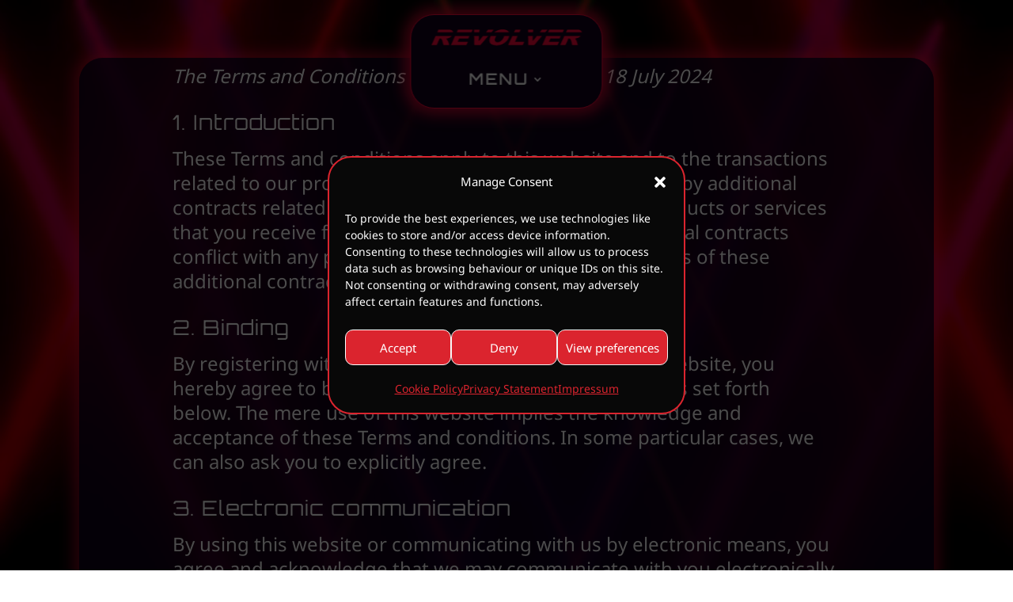

--- FILE ---
content_type: text/css; charset=utf-8
request_url: https://revolverparty.com/wp-content/plugins/divigrid/styles/style.min.css?ver=1.0.0
body_size: 53567
content:
:root{--column:3;--row:1}.et-fb-root-ancestor .digr_content_grid .et_pb_module_inner{display:contents}.digr_content_grid .digr_content_grid_container{grid-template-columns:repeat(var(--column),1fr);grid-template-rows:repeat(var(--row),1fr)}.digr_content_grid_container{display:grid}.digr_content_grid .digr_content_grid_item{overflow:initial!important}.digr_content_grid .digr_content_grid_container .et_pb_module{margin-bottom:0!important}.digr_content_grid_item,.digr_content_grid_item .digr_contentgrid_item_container .digr_img_container .digr_grid_image{border-style:solid}body #page-container .et_pb_section .digr_content_grid_item .digr_contentgrid_item_container .digr_content_wrapper .et_pb_button:before{content:attr(data-icon)}.digr_hover_effects.focus_item{visibility:hidden}.digr_hover_effects.focus_item>*{visibility:visible;-webkit-transition:opacity .4s ease-in,-webkit-transform .4s ease-in;transition:opacity .4s ease-in,-webkit-transform .4s ease-in;-o-transition:opacity .4s ease-in,transform .4s ease-in;transition:opacity .4s ease-in,transform .4s ease-in;transition:opacity .4s ease-in,transform .4s ease-in,-webkit-transform .4s ease-in}.digr_hover_effects.focus_item:hover>*{opacity:.4;-webkit-transform:scale(.9);transform:scale(.9)}.digr_hover_effects.focus_item>:hover{opacity:1;-webkit-transform:scale(1);transform:scale(1);-webkit-transition-delay:0ms,0ms;-o-transition-delay:0ms,0ms;transition-delay:0ms,0ms}.content_reveal .digr_contentgrid_item_container .digr_img_container{height:auto!important}.content_reveal .digr_contentgrid_item_container .digr_img_container img{width:100%;height:100%;-webkit-transition:all .6s cubic-bezier(.18,.28,.74,.84);-o-transition:all .6s cubic-bezier(.18,.28,.74,.84);transition:all .6s cubic-bezier(.18,.28,.74,.84)}.content_reveal .digr_content_grid_item{position:relative}.content_reveal .digr_content_wrapper{position:absolute;top:0;left:0;width:100%;height:100%;-webkit-transition:all .6s ease-in-out;-o-transition:all .6s ease-in-out;transition:all .6s ease-in-out;padding:20px;-webkit-box-sizing:border-box;box-sizing:border-box;-webkit-clip-path:circle(0 at 100% 100%);clip-path:circle(0 at 100% 100%)}.content_reveal .digr_contentgrid_item_container:hover .digr_content_wrapper{left:0;-webkit-transition:all .6s ease-in-out;-o-transition:all .6s ease-in-out;transition:all .6s ease-in-out;-webkit-clip-path:circle(75%);clip-path:circle(75%)}.content_reveal .digr_contentgrid_item_container:hover{-webkit-transform:scale(.97);transform:scale(.97)}.content_reveal .digr_contentgrid_item_container:hover,.content_reveal .digr_contentgrid_item_container:hover .digr_img_container img{-webkit-transition:all .6s cubic-bezier(.18,.28,.74,.84);-o-transition:all .6s cubic-bezier(.18,.28,.74,.84);transition:all .6s cubic-bezier(.18,.28,.74,.84)}.content_reveal .digr_contentgrid_item_container:hover .digr_img_container img{-webkit-transform:scale(1.6) rotate(20deg)!important;transform:scale(1.6) rotate(20deg)!important;-webkit-filter:blur(3px);filter:blur(3px)}.digr_content_grid .digr_content_grid_container.digr_grid_pattern4x1{display:grid;grid-template-rows:1fr;grid-template-columns:1fr 1fr 1fr 1fr;grid-gap:5px}.digr_content_grid .digr_content_grid_container.digr_grid_pattern3x2,.digr_content_grid .digr_content_grid_container.digr_grid_pattern3x3,.digr_content_grid .digr_content_grid_container.digr_grid_pattern3x6{display:grid;grid-template-columns:1fr 1fr 1fr;grid-gap:5px}.digr_content_grid .digr_content_grid_container.digr_grid_pattern4x2,.digr_content_grid .digr_content_grid_container.digr_grid_pattern4x4{display:grid;grid-template-columns:1fr 1fr 1fr 1fr;grid-gap:5px}.digr_content_grid .digr_content_grid_container.digr_grid_pattern5x2{display:grid;grid-template-columns:1fr 1fr 1fr 1fr 1fr;grid-gap:5px}.digr_content_grid .digr_content_grid_container.digr_grid_pattern10x3,.digr_content_grid .digr_content_grid_container.digr_grid_pattern10x4{display:grid;grid-template-columns:repeat(10,1fr);grid-gap:5px}.digr_content_grid .digr_content_grid_container.digr_grid_pattern4x3{display:grid;grid-template-columns:repeat(4,1fr);grid-gap:5px}.digr_content_grid .digr_content_grid_container.digr_grid_pattern8x3{display:grid;grid-template-columns:repeat(8,1fr);grid-gap:5px}.digr_content_grid .digr_content_grid_container.digr_grid_layout_rose .digr_content_grid_item:first-child{grid-column-start:1;grid-column-end:3}.digr_content_grid .digr_content_grid_container.digr_grid_layout_rose .digr_content_grid_item:nth-child(6){grid-column-start:3;grid-column-end:5}.digr_content_grid .digr_content_grid_container.digr_grid_layout_lily .digr_content_grid_item:first-child{grid-column-start:1;grid-column-end:3;grid-row-start:1}.digr_content_grid .digr_content_grid_container.digr_grid_layout_tulip .digr_content_grid_item:first-child{grid-column-start:2;grid-column-end:4;grid-row-start:1;grid-row-end:3}.digr_content_grid .digr_content_grid_container.digr_grid_layout_carnation .digr_content_grid_item:first-child{grid-column-start:1;grid-column-end:3;grid-row-start:1;grid-row-end:3}.digr_content_grid .digr_content_grid_container.digr_grid_layout_carnation .digr_content_grid_item:nth-child(4){grid-column-start:4;grid-column-end:6;grid-row-start:1;grid-row-end:3}.digr_content_grid .digr_content_grid_container.digr_grid_layout_orchid .digr_content_grid_item:first-child{grid-column-start:2;grid-column-end:4;grid-row-start:1;grid-row-end:3}.digr_content_grid .digr_content_grid_container.digr_grid_layout_orchid .digr_content_grid_item:nth-child(3){grid-column-start:4;grid-column-end:6;grid-row-start:1;grid-row-end:3}.digr_content_grid .digr_content_grid_container.digr_grid_layout_freesia .digr_content_grid_item:first-child,.digr_content_grid .digr_content_grid_container.digr_grid_layout_peruvian_lily .digr_content_grid_item:first-child{grid-column-start:1;grid-column-end:3;grid-row-start:1;grid-row-end:3}.digr_content_grid .digr_content_grid_container.digr_grid_layout_gladiolus .digr_content_grid_item:first-child{grid-column-start:1;grid-column-end:3}.digr_content_grid .digr_content_grid_container.digr_grid_layout_anemone .digr_content_grid_item:first-child{grid-column-start:1;grid-column-end:3;grid-row-start:1;grid-row-end:3}.digr_content_grid .digr_content_grid_container.digr_grid_layout_anemone .digr_content_grid_item:nth-child(2){grid-column-start:3;grid-column-end:4;grid-row-start:1;grid-row-end:2}.digr_content_grid .digr_content_grid_container.digr_grid_layout_anemone .digr_content_grid_item:nth-child(3){grid-column-start:3;grid-column-end:4;grid-row-start:2;grid-row-end:3}.digr_content_grid .digr_content_grid_container.digr_grid_layout_anemone .digr_content_grid_item:nth-child(4){grid-column-start:4;grid-column-end:5;grid-row-start:1;grid-row-end:3}.digr_content_grid .digr_content_grid_container.digr_grid_layout_anemone .digr_content_grid_item:nth-child(5){grid-column-start:1;grid-column-end:2;grid-row-start:3;grid-row-end:5}.digr_content_grid .digr_content_grid_container.digr_grid_layout_anemone .digr_content_grid_item:nth-child(6){grid-column-start:2;grid-column-end:3;grid-row-start:3;grid-row-end:4}.digr_content_grid .digr_content_grid_container.digr_grid_layout_anemone .digr_content_grid_item:nth-child(7){grid-column-start:2;grid-column-end:3;grid-row-start:4;grid-row-end:5}.digr_content_grid .digr_content_grid_container.digr_grid_layout_anemone .digr_content_grid_item:nth-child(8){grid-column-start:3;grid-column-end:5;grid-row-start:3;grid-row-end:5}.digr_content_grid .digr_content_grid_container.digr_grid_layout_daffodil .digr_content_grid_item:first-child{grid-column-start:1;grid-column-end:3;grid-row-start:1;grid-row-end:3}.digr_content_grid .digr_content_grid_container.digr_grid_layout_daffodil .digr_content_grid_item:nth-child(2){grid-column-start:3;grid-column-end:5;grid-row-start:1;grid-row-end:3}.digr_content_grid .digr_content_grid_container.digr_grid_layout_daffodil .digr_content_grid_item:nth-child(3){grid-column-start:1;grid-column-end:2;grid-row-start:3;grid-row-end:5}.digr_content_grid .digr_content_grid_container.digr_grid_layout_daffodil .digr_content_grid_item:nth-child(4){grid-column-start:2;grid-column-end:4;grid-row-start:3;grid-row-end:5}.digr_content_grid .digr_content_grid_container.digr_grid_layout_daffodil .digr_content_grid_item:nth-child(5){grid-column-start:4;grid-column-end:5;grid-row-start:3;grid-row-end:5}.digr_content_grid .digr_content_grid_container.digr_grid_layout_jasmine .digr_content_grid_item:first-child{grid-column-start:1;grid-column-end:2;grid-row-start:1;grid-row-end:2}.digr_content_grid .digr_content_grid_container.digr_grid_layout_jasmine .digr_content_grid_item:nth-child(2){grid-column-start:2;grid-column-end:3;grid-row-start:1;grid-row-end:2}.digr_content_grid .digr_content_grid_container.digr_grid_layout_jasmine .digr_content_grid_item:nth-child(3){grid-column-start:3;grid-column-end:4;grid-row-start:1;grid-row-end:3}.digr_content_grid .digr_content_grid_container.digr_grid_layout_jasmine .digr_content_grid_item:nth-child(4){grid-column-start:1;grid-column-end:3;grid-row-start:2;grid-row-end:4}.digr_content_grid .digr_content_grid_container.digr_grid_layout_jasmine .digr_content_grid_item:nth-child(5){grid-column-start:3;grid-column-end:4;grid-row-start:3;grid-row-end:4}.digr_content_grid .digr_content_grid_container.digr_grid_layout_daisy .digr_content_grid_item:first-child{grid-column-start:1;grid-column-end:3;grid-row-start:1;grid-row-end:2}.digr_content_grid .digr_content_grid_container.digr_grid_layout_daisy .digr_content_grid_item:nth-child(2){grid-column-start:3;grid-column-end:7;grid-row-start:1;grid-row-end:2}.digr_content_grid .digr_content_grid_container.digr_grid_layout_daisy .digr_content_grid_item:nth-child(3){grid-column-start:7;grid-column-end:11;grid-row-start:1;grid-row-end:2}.digr_content_grid .digr_content_grid_container.digr_grid_layout_daisy .digr_content_grid_item:nth-child(4){grid-column-start:1;grid-column-end:4;grid-row-start:2;grid-row-end:5}.digr_content_grid .digr_content_grid_container.digr_grid_layout_daisy .digr_content_grid_item:nth-child(5){grid-column-start:4;grid-column-end:8;grid-row-start:2;grid-row-end:4}.digr_content_grid .digr_content_grid_container.digr_grid_layout_daisy .digr_content_grid_item:nth-child(6){grid-column-start:4;grid-column-end:6;grid-row-start:4;grid-row-end:5}.digr_content_grid .digr_content_grid_container.digr_grid_layout_daisy .digr_content_grid_item:nth-child(7){grid-column-start:6;grid-column-end:8;grid-row-start:4;grid-row-end:5}.digr_content_grid .digr_content_grid_container.digr_grid_layout_daisy .digr_content_grid_item:nth-child(8){grid-column-start:8;grid-column-end:11;grid-row-start:2;grid-row-end:5}.digr_content_grid .digr_content_grid_container.digr_grid_layout_bluebell .digr_content_grid_item:first-child{grid-column-start:1;grid-column-end:3;grid-row-start:1;grid-row-end:2}.digr_content_grid .digr_content_grid_container.digr_grid_layout_bluebell .digr_content_grid_item:nth-child(2){grid-column-start:3;grid-column-end:7;grid-row-start:1;grid-row-end:2}.digr_content_grid .digr_content_grid_container.digr_grid_layout_bluebell .digr_content_grid_item:nth-child(3){grid-column-start:7;grid-column-end:11;grid-row-start:1;grid-row-end:2;grid-column-start:1;grid-column-end:5;grid-row-start:2;grid-row-end:4}.digr_content_grid .digr_content_grid_container.digr_grid_layout_bluebell .digr_content_grid_item:nth-child(5){grid-column-start:5;grid-column-end:7;grid-row-start:2;grid-row-end:4}.digr_content_grid .digr_content_grid_container.digr_grid_layout_bluebell .digr_content_grid_item:nth-child(6){grid-column-start:7;grid-column-end:11;grid-row-start:2;grid-row-end:4}.digr_content_grid .digr_content_grid_container.digr_grid_layout_iris .digr_content_grid_item:first-child{grid-column-start:1;grid-column-end:3;grid-row-start:1;grid-row-end:3}.digr_content_grid .digr_content_grid_container.digr_grid_layout_iris .digr_content_grid_item:nth-child(2){grid-column-start:3;grid-column-end:5;grid-row-start:1;grid-row-end:2}.digr_content_grid .digr_content_grid_container.digr_grid_layout_iris .digr_content_grid_item:nth-child(3){grid-column-start:3;grid-column-end:4;grid-row-start:2;grid-row-end:3}.digr_content_grid .digr_content_grid_container.digr_grid_layout_iris .digr_content_grid_item:nth-child(4){grid-column-start:4;grid-column-end:5;grid-row-start:2;grid-row-end:3}.digr_content_grid .digr_content_grid_container.digr_grid_layout_calendula .digr_content_grid_item:first-child{grid-column-start:1;grid-column-end:2;grid-row-start:1;grid-row-end:3}.digr_content_grid .digr_content_grid_container.digr_grid_layout_calendula .digr_content_grid_item:nth-child(2){grid-column-start:2;grid-column-end:3;grid-row-start:1;grid-row-end:2}.digr_content_grid .digr_content_grid_container.digr_grid_layout_calendula .digr_content_grid_item:nth-child(3){grid-column-start:3;grid-column-end:5;grid-row-start:1;grid-row-end:2}.digr_content_grid .digr_content_grid_container.digr_grid_layout_calendula .digr_content_grid_item:nth-child(4){grid-column-start:2;grid-column-end:4;grid-row-start:2;grid-row-end:3}.digr_content_grid .digr_content_grid_container.digr_grid_layout_calendula .digr_content_grid_item:nth-child(5){grid-column-start:4;grid-column-end:5;grid-row-start:2;grid-row-end:3}.digr_content_grid .digr_content_grid_container.digr_grid_layout_snowdrop .digr_content_grid_item:first-child{grid-column-start:1;grid-column-end:2;grid-row-start:1;grid-row-end:2}.digr_content_grid .digr_content_grid_container.digr_grid_layout_snowdrop .digr_content_grid_item:nth-child(2){grid-column-start:2;grid-column-end:3;grid-row-start:1;grid-row-end:2}.digr_content_grid .digr_content_grid_container.digr_grid_layout_snowdrop .digr_content_grid_item:nth-child(3){grid-column-start:3;grid-column-end:5;grid-row-start:1;grid-row-end:2}.digr_content_grid .digr_content_grid_container.digr_grid_layout_snowdrop .digr_content_grid_item:nth-child(4){grid-column-start:1;grid-column-end:2;grid-row-start:2;grid-row-end:3}.digr_content_grid .digr_content_grid_container.digr_grid_layout_snowdrop .digr_content_grid_item:nth-child(5){grid-column-start:2;grid-column-end:4;grid-row-start:2;grid-row-end:3}.digr_content_grid .digr_content_grid_container.digr_grid_layout_snowdrop .digr_content_grid_item:nth-child(6){grid-column-start:4;grid-column-end:5;grid-row-start:2;grid-row-end:3}.digr_content_grid .digr_content_grid_container.digr_grid_layout_lavender .digr_content_grid_item:first-child{grid-column-start:1;grid-column-end:2;grid-row-start:1;grid-row-end:3}.digr_content_grid .digr_content_grid_container.digr_grid_layout_lavender .digr_content_grid_item:nth-child(2){grid-column-start:2;grid-column-end:3;grid-row-start:1;grid-row-end:3}.digr_content_grid .digr_content_grid_container.digr_grid_layout_lavender .digr_content_grid_item:nth-child(3){grid-column-start:3;grid-column-end:4;grid-row-start:1;grid-row-end:3}.digr_content_grid .digr_content_grid_container.digr_grid_layout_pansy .digr_content_grid_item:first-child{grid-column-start:1;grid-column-end:6;grid-row-start:1;grid-row-end:3}.digr_content_grid .digr_content_grid_container.digr_grid_layout_pansy .digr_content_grid_item:nth-child(2){grid-column-start:6;grid-column-end:9;grid-row-start:1;grid-row-end:3}.digr_content_grid .digr_content_grid_container.digr_grid_layout_pansy .digr_content_grid_item:nth-child(3){grid-column-start:1;grid-column-end:5;grid-row-start:3;grid-row-end:4}.digr_content_grid .digr_content_grid_container.digr_grid_layout_pansy .digr_content_grid_item:nth-child(4){grid-column-start:5;grid-column-end:9;grid-row-start:3;grid-row-end:4}.digr_content_grid .digr_content_grid_container.digr_grid_layout_magnolia .digr_content_grid_item:first-child{grid-column-start:1;grid-column-end:2;grid-row-start:1;grid-row-end:2}.digr_content_grid .digr_content_grid_container.digr_grid_layout_magnolia .digr_content_grid_item:nth-child(2){grid-column-start:2;grid-column-end:3;grid-row-start:1;grid-row-end:3}.digr_content_grid .digr_content_grid_container.digr_grid_layout_magnolia .digr_content_grid_item:nth-child(3){grid-column-start:3;grid-column-end:5;grid-row-start:1;grid-row-end:3}.digr_content_grid .digr_content_grid_container.digr_grid_layout_magnolia .digr_content_grid_item:nth-child(4){grid-column-start:1;grid-column-end:2;grid-row-start:2;grid-row-end:3}.digr_content_grid .digr_content_grid_container.digr_grid_layout_magnolia .digr_content_grid_item:nth-child(5){grid-column-start:1;grid-column-end:2;grid-row-start:3;grid-row-end:4}.digr_content_grid .digr_content_grid_container.digr_grid_layout_magnolia .digr_content_grid_item:nth-child(6){grid-column-start:2;grid-column-end:3;grid-row-start:3;grid-row-end:4}.digr_content_grid .digr_content_grid_container.digr_grid_layout_magnolia .digr_content_grid_item:nth-child(7){grid-column-start:3;grid-column-end:4;grid-row-start:3;grid-row-end:4}.digr_content_grid .digr_content_grid_container.digr_grid_layout_magnolia .digr_content_grid_item:nth-child(8){grid-column-start:4;grid-column-end:5;grid-row-start:3;grid-row-end:4}@media (max-width:1024px){.digr_content_grid [class*=digr_grid_pattern],.digr_content_grid_container.digr_contentgrid_responsive{grid-template-columns:repeat(auto-fit,minmax(200px,1fr))!important}.digr_content_grid [class*=digr_grid_pattern] .digr_content_grid_item,.digr_content_grid_container.digr_contentgrid_responsive .digr_content_grid_item{grid-row-start:auto!important;grid-row-end:auto!important;grid-column-start:auto!important;grid-column-end:auto!important}}.digr_content_grid_item{display:-ms-flexbox;display:flex}.digr_content_grid_item,.et-fb-root-ancestor .digr_content_grid_item{z-index:1}.digr_content_grid_item .et_pb_background_mask,.digr_content_grid_item .et_pb_background_pattern{z-index:-2}.et-fb-root-ancestor .digr_content_grid_item .et_pb_module_inner{display:contents}.digr_content_wrapper,.digr_contentgrid_item_container{display:-ms-flexbox;display:flex;-ms-flex-direction:column;flex-direction:column}.digr_content_wrapper{border-style:solid;width:100%;padding:10px;z-index:9}.digr_contentgrid_item_container{width:100%}body #page-container .et_pb_section .digr_content_grid_item .digr_contentgrid_item_container .digr_content_wrapper .et_pb_button:after,body #page-container .et_pb_section .digr_content_grid_item .digr_contentgrid_item_container .digr_content_wrapper .et_pb_button:before{content:attr(data-icon);margin-top:2px}body #page-container .et_pb_section .digr_content_grid_item .digr_contentgrid_item_container .digr_content_wrapper .et_pb_button:after{margin-left:8px!important}.digr_content_grid_item .digr_contentgrid_item_container .digr_content_wrapper .et_pb_button_wrapper{margin:10px 0;padding:0;width:100%;overflow:visible!important}.digr_content_grid_item .digr_contentgrid_item_container .digr_content_wrapper .et_pb_button{padding:10px 24px;-webkit-transition:.35s ease;-o-transition:.35s ease;transition:.35s ease}.digr_content_grid_item .digr_contentgrid_item_container .digr_content_wrapper .et_pb_button:hover{padding:12px 26px}.digr_grid_image{width:100%;max-width:100%;display:block}.digr_img_container{width:100%;height:100%}.et-fb-root-ancestor .content_reveal .digr_img_container{overflow:hidden!important}.digr_contentgrid_item_container .digr_grid_image{-o-object-fit:cover;object-fit:cover;height:100%}@media (max-width:980px){.digr_contentgrid_item_container .et_pb_button_wrapper .et_pb_button.digr_button{display:block!important;text-align:center!important}}.digr_animated_border{--border-width:3px;--border-radius:3px;--color-1:#5f86f2;--color-2:#a65ff2;--color-3:#f25fd0;--color-4:#f25f61;--color-5:#f2cb5f;--color-6:#abf25f;background:#fff;position:relative;border-radius:var(--border-radius)}.digr_animated_border:after{top:calc(-1 * var(--border-width));left:calc(-1 * var(--border-width));z-index:-1;width:calc(100% + var(--border-width) * 2);height:calc(100% + var(--border-width) * 2);background:-webkit-linear-gradient(30deg,var(--color-1),var(--color-2),var(--color-3),var(--color-4),var(--color-5),var(--color-6));background:-o-linear-gradient(30deg,var(--color-1),var(--color-2),var(--color-3),var(--color-4),var(--color-5),var(--color-6));background:linear-gradient(60deg,var(--color-1),var(--color-2),var(--color-3),var(--color-4),var(--color-5),var(--color-6));background-size:300% 300%;background-position:0 50%;border-radius:calc(2 * var(--border-radius));-webkit-animation:moveGradient 4s alternate infinite;animation:moveGradient 4s alternate infinite}@-webkit-keyframes moveGradient{50%{background-position:100% 50%}}@keyframes moveGradient{50%{background-position:100% 50%}}.digr_divi_list_grid,.digr_divi_list_grid_content_wrapper,.digr_divi_list_grid_image,.et-pb-icon{border-style:solid}.digr_divi_list_grid .et_pb_module{margin-bottom:0!important}.digr_listgrid_connector_left .digr_divi_list_grid_container:before,.digr_listgrid_connector_left:before{position:absolute;content:""}.digr_listgrid_connector_left:before{top:0}.digr_listgrid_connector_left .digr_divi_list_grid_container:before,.digr_listgrid_connector_right .digr_divi_list_grid_container:before{overflow:visible!important}.digr_listgrid_connector_left .digr_divi_list_grid_container:before{left:0}.digr_listgrid_connector_right .digr_divi_list_grid_container:before,.digr_listgrid_connector_right:before{position:absolute;content:""}.digr_listgrid_connector_right:before{top:0}.digr_listgrid_connector_right .digr_divi_list_grid_container:before{right:0}@media (max-width:480px){.digr_listgrid_mobile_connector_off[class*=digr_listgrid_connector_] .digr_divi_list_grid_container:before,.digr_listgrid_mobile_connector_off[class*=digr_listgrid_connector_]:before{display:none}}.digr_hover_effects.focus_item{visibility:hidden}.digr_hover_effects.focus_item>*{visibility:visible;-webkit-transition:opacity .4s ease-in,-webkit-transform .4s ease-in;transition:opacity .4s ease-in,-webkit-transform .4s ease-in;-o-transition:opacity .4s ease-in,transform .4s ease-in;transition:opacity .4s ease-in,transform .4s ease-in;transition:opacity .4s ease-in,transform .4s ease-in,-webkit-transform .4s ease-in}.digr_hover_effects.focus_item:hover>*{opacity:.4;-webkit-transform:scale(.9);transform:scale(.9)}.digr_hover_effects.focus_item>:hover{opacity:1;-webkit-transform:scale(1);transform:scale(1);-webkit-transition-delay:0ms,0ms;-o-transition-delay:0ms,0ms;transition-delay:0ms,0ms}.overlay{--overlay-title-color:#000;--overlay-content-color:#000;--overlay-height:150px;--overlay-slice-width:450px;--overlay-slice-degree:360deg;--overlay-collision-left-color:#7fffd4;--overlay-collision-right-color:bisque;--overlay-position-aware-border-radius:50%;--overlay-position-aware-initial-size:0;--overlay-position-aware-hover-size:100vw;--overlay-transition:1300ms;--overlay-transition-function:ease;--overlay-color:#42c2ff;--background-color:#42c2ff;--background-image:"";--background-position:center;--background-size:cover;--background-repeat:no-repeat}[class*=digr_overlay_] .digr_divi_list_grid_item{overflow:hidden;max-width:100%}[class*=digr_overlay_] .digr_divi_list_grid_item .digr_divi_list_grid_title{-webkit-transition:var(--overlay-transition) var(--overlay-transition-function);-o-transition:var(--overlay-transition) var(--overlay-transition-function);transition:var(--overlay-transition) var(--overlay-transition-function)}.digr_divi_list_grid [class*=digr_overlay_] .digr_divi_list_grid_item:hover .digr_divi_list_grid_title{color:var(--overlay-title-color)!important}[class*=digr_overlay_] .digr_divi_list_grid_item .digr_divi_list_grid_content{-webkit-transition:var(--overlay-transition) var(--overlay-transition-function);-o-transition:var(--overlay-transition) var(--overlay-transition-function);transition:var(--overlay-transition) var(--overlay-transition-function)}.digr_divi_list_grid [class*=digr_overlay_] .digr_divi_list_grid_item:hover .digr_divi_list_grid_content{color:var(--overlay-content-color)!important}.digr_divi_list_grid_parent_container.digr_hover_effects.overlay .digr_divi_list_grid_item{overflow:hidden!important}[class*=digr_overlay_] .digr_divi_list_grid_item .et_pb_module_inner{position:unset!important}[class*=digr_overlay_] .digr_divi_list_grid_item{position:relative}[class*=digr_overlay_] .digr_divi_list_grid_item:after,[class*=digr_overlay_] .digr_divi_list_grid_item:before{top:0;right:0;bottom:0;left:0;position:absolute;content:"";z-index:-1;-webkit-transition:var(--overlay-transition) var(--overlay-transition-function);-o-transition:var(--overlay-transition) var(--overlay-transition-function);transition:var(--overlay-transition) var(--overlay-transition-function)}.digr_overlay_swipe .digr_divi_list_grid_item:after{background-color:var(--background-color);background-image:var(--background-image);background-position:var(--background-position);background-size:var(--background-size);background-repeat:var(--background-repeat);-webkit-transform:translateX(-100%);transform:translateX(-100%)}.digr_overlay_swipe .digr_divi_list_grid_item:hover:after{-webkit-transform:translateX(0);transform:translateX(0)}.digr_overlay_position_aware .digr_divi_list_grid_item .digr_overlay_position_aware_tag{position:absolute;display:block;width:var(--overlay-position-aware-initial-size);height:var(--overlay-position-aware-initial-size);border-radius:var(--overlay-position-aware-border-radius);-webkit-transition:width var(--overlay-transition) var(--overlay-transition-function),height var(--overlay-transition) var(--overlay-transition-function);-o-transition:width var(--overlay-transition) var(--overlay-transition-function),height var(--overlay-transition) var(--overlay-transition-function);transition:width var(--overlay-transition) var(--overlay-transition-function),height var(--overlay-transition) var(--overlay-transition-function);-webkit-transform:translate(-50%,-50%);transform:translate(-50%,-50%);z-index:-1;background-color:var(--background-color);background-image:var(--background-image);background-position:var(--background-position);background-size:var(--background-size);background-repeat:var(--background-repeat)}.digr_overlay_position_aware .digr_divi_list_grid_item:hover .digr_overlay_position_aware_tag{width:var(--overlay-position-aware-hover-size);height:var(--overlay-position-aware-hover-size)}.digr_overlay_position_aware .digr_divi_list_grid_item:active{background-color:var(--background-color);background-image:var(--background-image);background-position:var(--background-position);background-size:var(--background-size);background-repeat:var(--background-repeat)}.digr_overlay_diagonal_swipe .digr_divi_list_grid_item:before{right:-50px;border-right:50px solid transparent;border-bottom:var(--overlay-height) solid var(--overlay-color);-webkit-transform:translateX(-100%);transform:translateX(-100%)}.digr_overlay_diagonal_swipe .digr_divi_list_grid_item:hover:before{-webkit-transform:translateX(0);transform:translateX(0)}.digr_overlay_double_swipe .digr_divi_list_grid_item:after,.digr_overlay_double_swipe .digr_divi_list_grid_item:before{border-bottom:var(--overlay-height) solid var(--background-color);background-color:var(--background-color);background-image:var(--background-image);background-position:var(--background-position);background-size:var(--background-size);background-repeat:var(--background-repeat)}.digr_overlay_double_swipe .digr_divi_list_grid_item:before{right:-50px;border-right:50px solid transparent;-webkit-transform:translateX(-100%);transform:translateX(-100%)}.digr_overlay_double_swipe .digr_divi_list_grid_item:after{left:-50px;border-left:50px solid transparent;-webkit-transform:translateX(100%);transform:translateX(100%)}.digr_overlay_double_swipe .digr_divi_list_grid_item:hover:before{-webkit-transform:translateX(-40%);transform:translateX(-40%)}.digr_overlay_double_swipe .digr_divi_list_grid_item:hover:after{-webkit-transform:translateX(40%);transform:translateX(40%)}.digr_overlay_smoosh .digr_divi_list_grid_item:after,.digr_overlay_smoosh .digr_divi_list_grid_item:before{top:-1px;bottom:-1px;background-color:var(--background-color);background-image:var(--background-image);background-position:var(--background-position);background-size:var(--background-size);background-repeat:var(--background-repeat)}.digr_overlay_smoosh .digr_divi_list_grid_item:before{-webkit-transform:translateY(-100%);transform:translateY(-100%)}.digr_overlay_smoosh .digr_divi_list_grid_item:after{-webkit-transform:translateY(100%);transform:translateY(100%)}.digr_overlay_smoosh .digr_divi_list_grid_item:hover:before{-webkit-transform:translateY(-49%);transform:translateY(-49%)}.digr_overlay_smoosh .digr_divi_list_grid_item:hover:after{-webkit-transform:translateY(50%);transform:translateY(50%)}.digr_overlay_diagonal_close .digr_divi_list_grid_item:before{right:-50px;border-right:49px solid transparent;border-bottom:var(--overlay-height) solid var(--overlay-color);-webkit-transform:translateX(-100%);transform:translateX(-100%)}.digr_overlay_diagonal_close .digr_divi_list_grid_item:after{left:-50px;border-left:50px solid transparent;border-top:var(--overlay-height) solid var(--overlay-color);-webkit-transform:translateX(100%);transform:translateX(100%)}.digr_overlay_diagonal_close .digr_divi_list_grid_item:hover:before{-webkit-transform:translateX(-49%);transform:translateX(-49%)}.digr_overlay_diagonal_close .digr_divi_list_grid_item:hover:after{-webkit-transform:translateX(49%);transform:translateX(49%)}.digr_overlay_zooming_in .digr_divi_list_grid_item:after,.digr_overlay_zooming_in .digr_divi_list_grid_item:before{border-top:var(--overlay-height) solid var(--overlay-color);border-bottom:var(--overlay-height) solid var(--overlay-color)}.digr_overlay_zooming_in .digr_divi_list_grid_item:before{border-right:40px solid transparent;-webkit-transform:translateX(-100%);transform:translateX(-100%)}.digr_overlay_zooming_in .digr_divi_list_grid_item:after{border-left:40px solid transparent;-webkit-transform:translateX(100%);transform:translateX(100%)}.digr_overlay_zooming_in .digr_divi_list_grid_item:hover:before{-webkit-transform:translateX(-30%);transform:translateX(-30%)}.digr_overlay_zooming_in .digr_divi_list_grid_item:hover:after{-webkit-transform:translateX(30%);transform:translateX(30%)}.digr_overlay_corners .digr_divi_list_grid_item .digr_overlay_corners_tag:after,.digr_overlay_corners .digr_divi_list_grid_item .digr_overlay_corners_tag:before,.digr_overlay_corners .digr_divi_list_grid_item:after,.digr_overlay_corners .digr_divi_list_grid_item:before{background-color:var(--background-color);background-image:var(--background-image);background-position:var(--background-position);background-size:var(--background-size);background-repeat:var(--background-repeat)}.digr_overlay_corners .digr_divi_list_grid_item .digr_overlay_corners_tag:after,.digr_overlay_corners .digr_divi_list_grid_item .digr_overlay_corners_tag:before{content:"";position:absolute;top:0;right:0;bottom:0;left:0;-webkit-transition:var(--overlay-transition) var(--overlay-transition-function);-o-transition:var(--overlay-transition) var(--overlay-transition-function);transition:var(--overlay-transition) var(--overlay-transition-function);z-index:-1}.digr_overlay_corners .digr_divi_list_grid_item:before{-webkit-transform:translate(-100%,-100%);transform:translate(-100%,-100%)}.digr_overlay_corners .digr_divi_list_grid_item:after{-webkit-transform:translate(-100%,100%);transform:translate(-100%,100%)}.digr_overlay_corners .digr_divi_list_grid_item .digr_overlay_corners_tag:before{-webkit-transform:translate(100%,-100%);transform:translate(100%,-100%)}.digr_overlay_corners .digr_divi_list_grid_item .digr_overlay_corners_tag:after{-webkit-transform:translate(100%,100%);transform:translate(100%,100%)}.digr_overlay_corners .digr_divi_list_grid_item:hover:before{-webkit-transform:translate(-49%,-49%);transform:translate(-49%,-49%)}.digr_overlay_corners .digr_divi_list_grid_item:hover:after{-webkit-transform:translate(-49%,48%);transform:translate(-49%,48%)}.digr_overlay_corners .digr_divi_list_grid_item:hover .digr_overlay_corners_tag:before{-webkit-transform:translate(51%,-49%);transform:translate(51%,-49%)}.digr_overlay_corners .digr_divi_list_grid_item:hover .digr_overlay_corners_tag:after{-webkit-transform:translate(48%,48%);transform:translate(48%,48%)}.digr_overlay_alternate .digr_divi_list_grid_item .digr_overlay_alternate_tag:after,.digr_overlay_alternate .digr_divi_list_grid_item .digr_overlay_alternate_tag:before,.digr_overlay_alternate .digr_divi_list_grid_item:after,.digr_overlay_alternate .digr_divi_list_grid_item:before{width:25.25%;height:0;background-color:var(--background-color);background-image:var(--background-image);background-position:var(--background-position);background-size:var(--background-size);background-repeat:var(--background-repeat)}.digr_overlay_alternate .digr_divi_list_grid_item .digr_overlay_alternate_tag:after,.digr_overlay_alternate .digr_divi_list_grid_item .digr_overlay_alternate_tag:before{content:"";position:absolute;top:0;-webkit-transition:var(--overlay-transition) var(--overlay-transition-function);-o-transition:var(--overlay-transition) var(--overlay-transition-function);transition:var(--overlay-transition) var(--overlay-transition-function);z-index:-1}.digr_overlay_alternate .digr_divi_list_grid_item:after{left:50%}.digr_overlay_alternate .digr_divi_list_grid_item .digr_overlay_alternate_tag:after,.digr_overlay_alternate .digr_divi_list_grid_item .digr_overlay_alternate_tag:before{top:auto;bottom:0}.digr_overlay_alternate .digr_divi_list_grid_item .digr_overlay_alternate_tag:before{left:25%}.digr_overlay_alternate .digr_divi_list_grid_item .digr_overlay_alternate_tag:after{left:75%}.digr_overlay_alternate .digr_divi_list_grid_item:hover .digr_overlay_alternate_tag:after,.digr_overlay_alternate .digr_divi_list_grid_item:hover .digr_overlay_alternate_tag:before,.digr_overlay_alternate .digr_divi_list_grid_item:hover:after,.digr_overlay_alternate .digr_divi_list_grid_item:hover:before{height:var(--overlay-height)}@-webkit-keyframes criss-cross-left{0%{left:-20px}50%{left:50%;width:20px;height:20px;background-color:var(--overlay-collision-left-color)}to{left:50%;width:var(--overlay-height);height:var(--overlay-height);background-color:var(--background-color);background-image:var(--background-image);background-position:var(--background-position);background-size:var(--background-size);background-repeat:var(--background-repeat)}}@keyframes criss-cross-left{0%{left:-20px}50%{left:50%;width:20px;height:20px;background-color:var(--overlay-collision-left-color)}to{left:50%;width:var(--overlay-height);height:var(--overlay-height);background-color:var(--background-color);background-image:var(--background-image);background-position:var(--background-position);background-size:var(--background-size);background-repeat:var(--background-repeat)}}@-webkit-keyframes criss-cross-right{0%{right:-20px}50%{right:50%;width:20px;height:20px;background-color:var(--overlay-collision-right-color)}to{right:50%;width:var(--overlay-height);height:var(--overlay-height);background-color:var(--background-color);background-image:var(--background-image);background-position:var(--background-position);background-size:var(--background-size);background-repeat:var(--background-repeat)}}@keyframes criss-cross-right{0%{right:-20px}50%{right:50%;width:20px;height:20px;background-color:var(--overlay-collision-right-color)}to{right:50%;width:var(--overlay-height);height:var(--overlay-height);background-color:var(--background-color);background-image:var(--background-image);background-position:var(--background-position);background-size:var(--background-size);background-repeat:var(--background-repeat)}}.digr_overlay_collision .digr_divi_list_grid_item:after,.digr_overlay_collision .digr_divi_list_grid_item:before{top:50%;left:auto;bottom:auto;right:auto;width:20px;height:20px;border-radius:50%;background-color:var(--background-color);background-image:var(--background-image);background-position:var(--background-position);background-size:var(--background-size);background-repeat:var(--background-repeat)}.digr_overlay_collision .digr_divi_list_grid_item:before{left:-20px;-webkit-transform:translate(-80%,-50%);transform:translate(-80%,-50%)}.digr_overlay_collision .digr_divi_list_grid_item:after{right:-20px;-webkit-transform:translate(80%,-50%);transform:translate(80%,-50%)}.digr_overlay_collision .digr_divi_list_grid_item:hover:before{-webkit-animation:criss-cross-left var(--overlay-transition) both;animation:criss-cross-left var(--overlay-transition) both;-webkit-animation-direction:alternate;animation-direction:alternate}.digr_overlay_collision .digr_divi_list_grid_item:hover:after{-webkit-animation:criss-cross-right var(--overlay-transition) both;animation:criss-cross-right var(--overlay-transition) both;-webkit-animation-direction:alternate;animation-direction:alternate}.digr_overlay_slice .digr_divi_list_grid_item:after,.digr_overlay_slice .digr_divi_list_grid_item:before{width:0;height:0;border:0 solid;-webkit-transform:rotate(var(--overlay-slice-degree));transform:rotate(var(--overlay-slice-degree))}.digr_overlay_slice .digr_divi_list_grid_item:after{border-color:transparent var(--overlay-color) transparent transparent;left:auto;bottom:auto}.digr_overlay_slice .digr_divi_list_grid_item:before{border-color:transparent transparent transparent var(--overlay-color);top:auto;right:auto}.digr_overlay_slice .digr_divi_list_grid_item:hover:after,.digr_overlay_slice .digr_divi_list_grid_item:hover:before{border-width:var(--overlay-height) var(--overlay-slice-width)}.digr_divi_list_grid_item,.digr_divi_list_grid_item *{z-index:1}.digr_divi_list_grid_parent_container .digr_divi_list_grid_item{overflow:visible!important}.digr_divi_list_grid_item{border-style:solid}.digr_divi_list_grid_container{display:-ms-flexbox;display:flex;-ms-flex-direction:row;flex-direction:row;position:relative}.digr_divi_list_grid_image,.et-pb-icon{border-style:solid}.digr_divi_list_grid_icon_container,.digr_divi_list_grid_image_container{display:-ms-flexbox;display:flex;-ms-flex-align:center;align-items:center;-ms-flex-direction:column;flex-direction:column;border-style:solid;text-align:center;-o-object-fit:cover;object-fit:cover}.digr_divi_list_grid_icon_container{z-index:9}.digr_divi_list_grid_image{-o-object-fit:cover;object-fit:cover}.digr_divi_list_grid_content_wrapper{padding:0 10px}.digr_divi_badge_container{padding:10px;display:-ms-flexbox;display:flex;-ms-flex-direction:column;flex-direction:column;border-style:solid;z-index:99}.digr_divi_badge_container,.digr_divi_list_grid_badge{-ms-flex-pack:center;justify-content:center;text-align:center}.digr_divi_list_grid_badge{padding-bottom:0!important;font-family:inherit}.digr_divi_list_grid_parent_container{position:relative}@media (max-width:767px){.digr_divi_list_grid_parent_container .digr_divi_list_grid_item .digr_divi_list_grid_container.content_shows_vertically_forShape{grid-template-columns:auto!important}.digr_divi_list_grid_parent_container .digr_divi_list_grid_item .digr_divi_list_grid_container.content_shows_vertically{-ms-flex-direction:column!important;flex-direction:column!important}}[class*=digr_listgrid_shape_] .digr_divi_list_grid_icon_container,[class*=digr_listgrid_shape_] .digr_divi_list_grid_image_container{width:80px;height:80px;background:#c0bebe;-ms-flex-pack:center;justify-content:center;border:2px solid #000}[class*=digr_listgrid_shape_] .digr_divi_list_grid_icon_container .et-pb-icon,[class*=digr_listgrid_shape_] .digr_divi_list_grid_image_container .digr_divi_list_grid_image{width:100%;height:100%;display:block}[class*=digr_listgrid_shape_] .digr_divi_list_grid_icon_container .et-pb-icon{font-size:34px;border-style:solid;border-color:#000}.digr_listgrid_shape_circle .digr_divi_list_grid_content_wrapper,.digr_listgrid_shape_diamond .digr_divi_list_grid_content_wrapper,.digr_listgrid_shape_square .digr_divi_list_grid_content_wrapper{margin-left:40px;margin-right:40px}.digr_listgrid_shape_diamond .digr_divi_list_grid_icon_container,.digr_listgrid_shape_diamond .digr_divi_list_grid_image_container{-webkit-transform:rotate(45deg);transform:rotate(45deg);overflow:hidden!important}.digr_listgrid_shape_diamond .digr_divi_list_grid_icon_container .et-pb-icon,.digr_listgrid_shape_diamond .digr_divi_list_grid_image_container .digr_divi_list_grid_image{-webkit-transform:rotate(-45deg);transform:rotate(-45deg)}.digr_listgrid_shape_square .digr_divi_list_grid_icon_container,.digr_listgrid_shape_square .digr_divi_list_grid_image_container{text-align:center}.digr_listgrid_shape_circle .digr_divi_list_grid_icon_container,.digr_listgrid_shape_circle .digr_divi_list_grid_image_container{border-radius:50%;overflow:hidden;border:2px solid #000}.digr_listgrid_shape_circle .digr_divi_list_grid_icon_container .et-pb-icon{width:100%}.digr_listgrid_shape_circle .digr_divi_list_grid_content_wrapper{margin-left:12px}.digr_inline_popup_grid_container{--colummn:3;--row:auto;position:relative;display:grid;grid-template-columns:repeat(var(--column,1fr),1fr);grid-template-rows:repeat(var(--row,1fr),auto)}.digr_inline_popup{--digrip-image-rotate:0deg;--digrip-image-wrapper-rotate:0deg;--pentagon:polygon(50% 0%,100% 40%,82% 100%,18% 100%,0% 40%);--hexagon:polygon(25% 0%,75% 0%,100% 50%,75% 100%,25% 100%,0% 50%);--heptagon:polygon(50% 0%,90% 20%,100% 62%,75% 100%,25% 100%,0% 62%,10% 20%);--octagon:polygon(30% 0%,70% 0%,100% 30%,100% 70%,70% 100%,30% 100%,0% 70%,0% 30%);--nonagon:polygon(50% 0%,83% 12%,100% 43%,94% 78%,68% 100%,32% 100%,6% 78%,0% 43%,17% 12%);--decagon:polygon(50% 0%,80% 10%,100% 35%,100% 65%,80% 90%,50% 100%,20% 90%,0 65%,0 35%,20% 10%);--circle:circle(50% at 50% 50%);--ellipse:ellipse(35% 50% at 50% 50%);--triangle:polygon(50% 0%,0% 100%,100% 100%);--rhombus:polygon(50% 0%,100% 50%,50% 100%,0% 50%);--trapezoid:polygon(20% 0%,80% 0%,100% 100%,0% 100%);--parallelogram:polygon(25% 0%,100% 0%,75% 100%,0% 100%);--bevel:polygon(20% 0%,80% 0%,100% 20%,100% 80%,80% 100%,20% 100%,0% 80%,0% 20%);--rabbet:polygon(0% 15%,15% 15%,15% 0%,85% 0%,85% 15%,100% 15%,100% 85%,85% 85%,85% 100%,15% 100%,15% 85%,0% 85%);--signleft:polygon(25% 0%,100% 1%,100% 100%,25% 100%,0% 50%);--signright:polygon(0% 0%,75% 0%,100% 50%,75% 100%,0% 100%);--chevronleft:polygon(100% 0%,75% 50%,100% 100%,25% 100%,0% 50%,25% 0%);--chevronright:polygon(75% 0%,100% 50%,75% 100%,0% 100%,25% 50%,0% 0%);--leftarrow:polygon(40% 0%,40% 20%,100% 20%,100% 80%,40% 80%,40% 100%,0% 50%);--rightarrow:polygon(0% 20%,60% 20%,60% 0%,100% 50%,60% 100%,60% 80%,0% 80%);--star:polygon(50% 0%,61% 35%,98% 35%,68% 57%,79% 91%,50% 70%,21% 91%,32% 57%,2% 35%,39% 35%);--cross:polygon(10% 25%,35% 25%,35% 0%,65% 0%,65% 25%,90% 25%,90% 50%,65% 50%,65% 100%,35% 100%,35% 50%,10% 50%);--message:polygon(0% 0%,100% 0%,100% 75%,75% 75%,75% 100%,50% 75%,0% 75%);--close:polygon(20% 0%,0% 20%,30% 50%,0% 80%,20% 100%,50% 70%,80% 100%,100% 80%,70% 50%,100% 20%,80% 0%,50% 30%);--doubletriangle:polygon(0 0,100% 0,31% 50%,100% 100%,0 100%);--crossover:polygon(0% 15%,100% 100%,15% 0%,85% 0%,0 100%,100% 15%,100% 85%,0 0,85% 100%,15% 100%,100% 1%,0% 85%);--eagleeye:polygon(10% 25%,35% 25%,100% 100%,1% 100%,65% 25%,90% 25%,90% 50%,35% 25%,65% 100%,35% 100%,65% 24%,10% 50%);--breakup:polygon(0 100%,100% 0,100% 35%,100% 76%,100% 100%,1% 100%,100% 0,0 99%,0 0,98% 0);--kite:polygon(40% 0%,40% 100%,100% 20%,100% 80%,40% 0,40% 100%,0% 50%);--funnel:polygon(100% 0,0 100%,100% 100%,0 0);--topround:circle(95.6% at 50% 100%);--agave:polygon(13% 1%,15% 100%,31% 13%,32% 90%,49% 1%,51% 99%,70% 12%,73% 88%,89% 0%,94% 100%,99% 100%,78% 100%,48% 100%,17% 100%,1% 100%)}.digr_inline_popup_grid_container .digr_item{color:#585858;background:#fff;padding:10px;cursor:pointer}.digr_inline_popup_grid_container .digr_display .digr_display_content_wrapper{width:100%}.digr_inline_popup_grid_container .digr_display{width:100%;height:100%;overflow:hidden;display:-ms-flexbox;display:flex;-ms-flex-align:center;align-items:center;-ms-flex-direction:column;flex-direction:column}.digr_inline_popup_grid_container .digr_display .display_subtitle,.digr_inline_popup_grid_container .digr_display .display_text,.digr_inline_popup_grid_container .digr_display .display_title,.digr_inline_popup_grid_container .digr_display img,.digr_inline_popup_grid_container .digr_item .display_image_overlay .digr_inline_popup_grid_container .digr_display .digr_display_img_wrapper{z-index:22}.digr_inline_popup_grid_container .digr_item .digr_display_img_wrapper img{-webkit-transform:rotate(var(--digrip-image-rotate));transform:rotate(var(--digrip-image-rotate))}.digr_inline_popup_grid_container .digr_item .digr_display_img_wrapper{-webkit-transform:rotate(var(--digrip-image-wrapper-rotate));transform:rotate(var(--digrip-image-wrapper-rotate));overflow:hidden}.digr_inline_popup_grid_container .digr_item .digr_display img{-o-object-fit:cover;object-fit:cover;-webkit-transition:.5s ease;-o-transition:.5s ease;transition:.5s ease;max-width:100%;height:auto;display:block}.digr_inline_popup_grid_container .digr_display_img_fullwidth .digr_display_img_wrapper,.digr_inline_popup_grid_container .digr_display_img_fullwidth .digr_display_img_wrapper img,.digr_inline_popup_grid_container .digr_item .digr_display_img_wrapper img{width:100%!important;height:100%!important}.digr_inline_popup_grid_container .digr_item,.digr_inline_popup_grid_container .digr_item .digr_display_img_wrapper,.digr_inline_popup_grid_container .digr_item .digr_display_img_wrapper img,.digr_inline_popup_grid_container .inlinepopup,.digr_inline_popup_grid_container .inlinepopup .inlinepopup_content .social_media li a,.digr_inline_popup_grid_container .inlinepopup img{border-style:solid}.digr_inline_popup .digr_inline_popup_grid_container .inlinepopup .inlinepopup_arrow,.digr_inline_popup .digr_inline_popup_grid_container .inlinepopup .inlinepopup_arrow:before{z-index:1}.digr_inline_popup_grid_container .preview_details{display:none}.digr_inline_popup .digr_inline_popup_grid_container .inlinepopup{background:#fff none repeat scroll 0 0;grid-column:1/-1;width:100%;margin-bottom:15px;position:relative;border-top:5px solid #d04103;-webkit-box-shadow:0 3px 7px 0 rgba(0,0,0,.5);box-shadow:0 3px 7px 0 rgba(0,0,0,.5)}.digr_inline_popup_grid_container .inlinepopup .digr_content_wrapper{width:100%;word-wrap:break-word}.digr_inline_popup_grid_container .inlinepopup_content{padding:20px;color:#585858;display:-ms-flexbox;display:flex;-ms-flex-pack:center;justify-content:center;-ms-flex-align:center;align-items:center}.digr_inline_popup_grid_container .inlinepopup .inlinepopup_content .digr_img_wrapper img{-o-object-fit:cover;object-fit:cover}.digr_inline_popup_grid_container .inlinepopup .inlinepopup_content .digr_img_wrapper,.digr_inline_popup_grid_container .inlinepopup .inlinepopup_content .digr_img_wrapper img{width:100%;height:100%}.digr_inline_popup_grid_container .inlinepopup_arrow{height:32px;position:absolute;top:-25px;width:32px;display:-ms-flexbox;display:flex;-ms-flex-pack:center;justify-content:center;-ms-flex-align:center;align-items:center}.digr_inline_popup_grid_container .inlinepopup_arrow:before{content:"C";font-family:ETmodules;position:absolute;font-size:36px;color:rgba(236,42,3,.456)}.digr_inline_popup_grid_container .inlinepopupClose{cursor:pointer;height:16px;right:5px;top:10px;width:16px;z-index:99;-webkit-transition:all .5s ease 0s;-o-transition:all .5s ease 0s;transition:all .5s ease 0s}.digr_inline_popup_grid_container .inlinepopupClose:after{content:"Q";font-family:ETmodules;position:absolute;right:5px;top:10px;width:16px;font-size:22px;z-index:11;font-weight:700}.digr_inline_popup_grid_container .inlinepopup_content .popup_title{color:#585858;margin:0;padding:0 0 10px}.digr_inline_popup_grid_container .inlinepopup_content ul,.inlinepopup_content ol{margin:0 0 20px;padding:0 0 0 20px}body #page-container .et_pb_section .digr_inline_popup .digr_inline_popup_grid_container .inlinepopup .digr_content_wrapper .et_pb_button:after,body #page-container .et_pb_section .digr_inline_popup .digr_inline_popup_grid_container .inlinepopup .digr_content_wrapper .et_pb_button:before{content:attr(data-icon)}.digr_inline_popup_grid_container .inlinepopup .inlinepopup_content .social_media_container .social_media{padding:0;display:-ms-flexbox;display:flex;position:relative;-ms-flex-flow:nowrap;flex-flow:nowrap;max-width:100%}.digr_inline_popup_grid_container .inlinepopup .inlinepopup_content .social_media_container .social_media li{list-style:none;margin-left:15px;vertical-align:middle;-webkit-transition:all .3s ease;-o-transition:all .3s ease;transition:all .3s ease;text-align:center;-ms-flex-negative:0;flex-shrink:0;height:auto}.digr_inline_popup_grid_container .inlinepopup .inlinepopup_content .social_media_container .social_media li:first-child{margin-left:0}.digr_inline_popup_grid_container .inlinepopup .inlinepopup_content .social_media_container .social_media li a{font-size:16px;display:block}.digr_inline_popup_grid_container .inlinepopup .inlinepopup_content .social_media_container .social_media li a:before{text-shadow:0 0!important;font-family:ETmodules!important;display:block!important;font-weight:400;font-style:normal;font-variant:normal;-webkit-font-smoothing:antialiased;-moz-osx-font-smoothing:grayscale;line-height:1;text-transform:none;content:""}.digr_inline_popup_grid_container .inlinepopup .social_media_container .social_media li a span{display:none}.digr_inline_popup_grid_container .inlinepopup .inlinepopup_content .social_media_container .social_media li.digrip_facebook a:before{content:"\E093"!important}.digr_inline_popup_grid_container .inlinepopup .inlinepopup_content .social_media_container .social_media li.digrip_twitter a:before{content:"\E094"!important}.digr_inline_popup_grid_container .inlinepopup .inlinepopup_content .social_media_container .social_media li.digrip_instagram a:before{content:"\E09A"!important}.digr_inline_popup_grid_container .inlinepopup .inlinepopup_content .social_media_container .social_media li.digrip_linkedin a:before{content:"\E09D"!important}.digr_inline_popup_grid_container .inlinepopup .inlinepopup_content .social_media_container .social_media li.digrip_email a:before{content:"\E076"!important}.digr_inline_popup_grid_container .inlinepopup .inlinepopup_content .social_media_container .social_media li.digrip_website a:before{content:"\E0E3"!important}.digr_inline_popup_grid_container .digr_item .digr_display.image_zoom_in img{-webkit-transform:scale(1);transform:scale(1)}.digr_inline_popup_grid_container .digr_item .digr_display.image_zoom_out img,.digr_inline_popup_grid_container .digr_item:hover .digr_display.image_zoom_in img{-webkit-transform:scale(1.25);transform:scale(1.25)}.digr_inline_popup_grid_container .digr_item:hover .digr_display.image_zoom_out img{-webkit-transform:scale(1);transform:scale(1)}.digr_inline_popup_grid_container .digr_item .digr_display.image_pan_up img{-webkit-transform:scale(1.2) translate(0);transform:scale(1.2) translate(0);-webkit-transform-origin:top;transform-origin:top}.digr_inline_popup_grid_container .digr_item:hover .digr_display.image_pan_up img{-webkit-transform:scale(1.2) translateY(-15%);transform:scale(1.2) translateY(-15%)}.digr_inline_popup_grid_container .digr_item .digr_display.image_pan_down img{-webkit-transform:scale(1.2) translate(0);transform:scale(1.2) translate(0);-webkit-transform-origin:bottom;transform-origin:bottom}.digr_inline_popup_grid_container .digr_item:hover .digr_display.image_pan_down img{-webkit-transform:scale(1.2) translateY(15%);transform:scale(1.2) translateY(15%)}.digr_inline_popup_grid_container .digr_item .digr_display.image_pan_left img{-webkit-transform:scale(1.2) translate(0);transform:scale(1.2) translate(0);-webkit-transform-origin:left;transform-origin:left}.digr_inline_popup_grid_container .digr_item:hover .digr_display.image_pan_left img{-webkit-transform:scale(1.2) translate(-15%);transform:scale(1.2) translate(-15%)}.digr_inline_popup_grid_container .digr_item .digr_display.image_pan_right img{-webkit-transform:scale(1.2) translate(0);transform:scale(1.2) translate(0);-webkit-transform-origin:top;transform-origin:top}.digr_inline_popup_grid_container .digr_item:hover .digr_display.image_pan_right img{-webkit-transform:scale(1.2) translateY(-15%);transform:scale(1.2) translateY(-15%)}.digr_inline_popup_grid_container .digr_item .digr_display.image_rotate_left img{-webkit-transform:scale(1.2) translate(0);transform:scale(1.2) translate(0)}.digr_inline_popup_grid_container .digr_item:hover .digr_display.image_rotate_left img{-webkit-transform:scale(1.2) rotate(-15deg);transform:scale(1.2) rotate(-15deg)}.digr_inline_popup_grid_container .digr_item .digr_display.image_rotate_right img{-webkit-transform:scale(1.2) translate(0);transform:scale(1.2) translate(0)}.digr_inline_popup_grid_container .digr_item:hover .digr_display.image_rotate_right img{-webkit-transform:scale(1.2) rotate(15deg);transform:scale(1.2) rotate(15deg)}.digr_inline_popup_grid_container .digr_item{position:relative;-webkit-transition:.5s;-o-transition:.5s;transition:.5s;overflow:hidden}.digr_inline_popup_grid_container .digr_item .display_image_overlay{position:absolute;top:0;bottom:0;left:0;right:0;width:100%;height:100%;font-size:20px;color:#fff;font-family:inherit;text-align:center;display:-ms-flexbox;display:flex;-ms-flex-pack:center;justify-content:center;-ms-flex-align:center;align-items:center;z-index:11;opacity:0;font-weight:700;-webkit-transform:translateY(100%);transform:translateY(100%)}.digr_inline_popup_grid_container .digr_item:hover .display_image_overlay{opacity:1}.digr_inline_popup_grid_container .digr_item .display_image_overlay.visible{visibility:visible}.digr_inline_popup_grid_container .digr_item .display_image_overlay.hidden{visibility:hidden}.digr_inline_popup_grid_container .digr_item .display_image_overlay.fade_in_bottom{-webkit-transform:translateY(100%);transform:translateY(100%);-webkit-transition:all .5s ease-in-out 0s;-o-transition:all .5s ease-in-out 0s;transition:all .5s ease-in-out 0s}.digr_inline_popup_grid_container .digr_item:hover .display_image_overlay.fade_in_bottom{-webkit-transform:translateY(0);transform:translateY(0)}.digr_inline_popup_grid_container .digr_item .display_image_overlay.fade_in_top{-webkit-transform:translateY(-100%);transform:translateY(-100%);-webkit-transition:all .5s ease-in-out 0s;-o-transition:all .5s ease-in-out 0s;transition:all .5s ease-in-out 0s}.digr_inline_popup_grid_container .digr_item:hover .display_image_overlay.fade_in_top{-webkit-transform:translateY(0);transform:translateY(0)}.digr_inline_popup_grid_container .digr_item .display_image_overlay.fade_in_left{-webkit-transform:translateX(-100%);transform:translateX(-100%);-webkit-transition:all .5s ease-in-out 0s;-o-transition:all .5s ease-in-out 0s;transition:all .5s ease-in-out 0s}.digr_inline_popup_grid_container .digr_item:hover .display_image_overlay.fade_in_left{-webkit-transform:translateX(0);transform:translateX(0)}.digr_inline_popup_grid_container .digr_item .display_image_overlay.fade_in_right{-webkit-transform:translateX(100%);transform:translateX(100%);-webkit-transition:all .5s ease-in-out 0s;-o-transition:all .5s ease-in-out 0s;transition:all .5s ease-in-out 0s}.digr_inline_popup_grid_container .digr_item:hover .display_image_overlay.fade_in_right{-webkit-transform:translateX(0);transform:translateX(0)}.digr_inline_popup_grid_container .digr_item .display_image_overlay.fade_in_topleft{-webkit-transform:translate(-100%,-100%);transform:translate(-100%,-100%);-webkit-transition:all .5s ease-in-out 0s;-o-transition:all .5s ease-in-out 0s;transition:all .5s ease-in-out 0s}.digr_inline_popup_grid_container .digr_item:hover .display_image_overlay.fade_in_topleft{-webkit-transform:translate(0);transform:translate(0)}.digr_inline_popup_grid_container .digr_item .display_image_overlay.fade_in_topright{-webkit-transform:translate(100%,-100%);transform:translate(100%,-100%);-webkit-transition:all .5s ease-in-out 0s;-o-transition:all .5s ease-in-out 0s;transition:all .5s ease-in-out 0s}.digr_inline_popup_grid_container .digr_item:hover .display_image_overlay.fade_in_topright{-webkit-transform:translate(0);transform:translate(0)}.digr_inline_popup_grid_container .digr_item .display_image_overlay.fade_in_bottomleft{-webkit-transform:translate(-100%,100%);transform:translate(-100%,100%);-webkit-transition:all .5s ease-in-out 0s;-o-transition:all .5s ease-in-out 0s;transition:all .5s ease-in-out 0s}.digr_inline_popup_grid_container .digr_item:hover .display_image_overlay.fade_in_bottomleft{-webkit-transform:translate(0);transform:translate(0)}.digr_inline_popup_grid_container .digr_item .display_image_overlay.fade_in_bottomright{-webkit-transform:translate(100%,100%);transform:translate(100%,100%);-webkit-transition:all .5s ease-in-out 0s;-o-transition:all .5s ease-in-out 0s;transition:all .5s ease-in-out 0s}.digr_inline_popup_grid_container .digr_item:hover .display_image_overlay.fade_in_bottomright{-webkit-transform:translate(0);transform:translate(0)}.digr_inline_popup_grid_container .digr_item .display_image_overlay.zoom_in{-webkit-transform:scale(1);transform:scale(1);-webkit-transition:all .5s ease-in-out 0s;-o-transition:all .5s ease-in-out 0s;transition:all .5s ease-in-out 0s}.digr_inline_popup_grid_container .digr_item:hover .display_image_overlay.zoom_in{-webkit-transform:scale(1.25);transform:scale(1.25)}.digr_post_grid .digr_postgrid_container .digr_postGrid{display:grid;grid-template-columns:1fr 1fr 1fr;grid-gap:5px}.digr_post_grid .digr_postgrid_container .digr_item_wrap{z-index:1}.digr-post-link{position:absolute;width:100%;height:100%;display:block;cursor:pointer;z-index:2}.digr_post_grid .digr_postgrid_container .digr_meta_wrapper,.digr_post_grid .digr_postgrid_container .digr_post_author,.digr_post_grid .digr_postgrid_container .digr_post_categories,.digr_post_grid .digr_postgrid_container .digr_post_date,.digr_post_grid .digr_postgrid_container .digr_post_tag{z-index:3!important}.digr_post_grid .digr_postgrid_container .post-author img{width:96px!important;height:96px!important}.digr_post_grid .digr_postgrid_container article{width:100%;height:100%;overflow:hidden;position:relative;border:0 solid}.digr_post_grid .digr_postgrid_container .digr_post_author img{border-radius:50%;vertical-align:middle;display:inline-block;position:relative}.digr_post_grid .digr_postgrid_container:not(.digr_bg_off) .digr_postGrid article .digr_post_image_wrap{width:100%;height:100%!important;overflow:hidden;-o-object-fit:cover;object-fit:cover;border-style:solid}.digr_post_grid .digr_postgrid_container.digr_bg_off .digr_post_image_wrap img{width:100%;-o-object-fit:cover;object-fit:cover;display:block}.digr_individual_bg_active .digr_post_image_wrap{display:none}.digr_post_grid .digr_postgrid_container .digr_postGrid .digr_post_content_wrapper{bottom:0;-webkit-box-sizing:border-box;box-sizing:border-box;overflow-wrap:break-word;padding:20px;position:relative;z-index:1}.digr_post_grid .digr_postgrid_container.digr_bg_off .digr_post_image_wrap .digr_overlay{position:absolute;width:100%;height:100%;top:0;left:0;bottom:0;right:0;opacity:0;-webkit-transition:.5s;-o-transition:.5s;transition:.5s}.digr_post_grid .digr_postgrid_container.digr_bg_off .digr_post_image_wrap:hover .digr_overlay{opacity:1}.digr_post_grid .digr_postgrid_container .digr_meta_wrapper,.digr_post_grid .digr_postgrid_container .digr_pagination,.digr_post_grid .digr_postgrid_container.digr_post_bg_image .digr_postGrid .digr_post_content_wrapper,.digr_post_grid .digr_postgrid_container .digr_postGrid article{display:-ms-flexbox;display:flex;border-style:solid}.digr_post_grid .digr_postgrid_container .digr_meta_wrapper{-ms-flex:none;flex:none;width:auto!important}.digr_individual_bg_active{position:relative}.digr_post_grid .digr_postgrid_container .digr_individual_bg_active:after,.digr_post_grid .digr_postgrid_container.digr_post_bg_image article:after{content:"";position:absolute;width:100%;height:100%;top:0;left:0;bottom:0;right:0;background-image:-webkit-gradient(linear,left top,left bottom,color-stop(10%,rgba(155,222,247,0)),color-stop(90%,rgba(10,10,18,.701961)));background-image:-webkit-linear-gradient(top,rgba(155,222,247,0) 10%,rgba(10,10,18,.701961) 90%);background-image:-o-linear-gradient(top,rgba(155,222,247,0) 10%,rgba(10,10,18,.701961) 90%);background-image:linear-gradient(180deg,rgba(155,222,247,0) 10%,rgba(10,10,18,.701961) 90%)}.digr_post_grid .digr_postgrid_container .digr_pagination .page-numbers{display:-ms-flexbox;display:flex;-ms-flex-pack:center;justify-content:center;-ms-flex-align:center;align-items:center}.digr_post_grid .digr_postgrid_container .digr_pagination:after{content:none}.digr_post_grid .digr_postgrid_container .digr_pagination a.older{margin-right:10px}.digr_postgrid_container .digr_pagination a.newer:after,.digr_postgrid_container .digr_pagination a.next:after,.digr_postgrid_container .digr_pagination a.older:before,.digr_postgrid_container .digr_pagination a.prev:before{font-family:ETmodules;speak:none;font-weight:400;-webkit-font-feature-settings:normal;font-feature-settings:normal;font-variant:normal;text-transform:none;line-height:1;-webkit-font-smoothing:antialiased;font-style:normal;display:inline-block;-webkit-box-sizing:border-box;box-sizing:border-box;direction:ltr}.digr_postgrid_container .digr_pagination a.newer:after,.digr_postgrid_container .digr_pagination a.next:after{content:"5"}.digr_postgrid_container .digr_pagination a.older:before,.digr_postgrid_container .digr_pagination a.prev:before{content:"4"}.digr_post_grid .digr_postgrid_container .digr_pagination .page-numbers{font-size:16px;border:0 solid;margin-right:10px}.digr_post_grid .digr_postgrid_container .digr_postGrid .digr_post_content_wrapper,.digr_post_grid .digr_postgrid_container .digr_postGrid article{-ms-flex-direction:column;flex-direction:column}.digr_post_grid .digr_postgrid_container.digr_bg_off .digr_meta_wrapper,.digr_post_grid .digr_postgrid_container.digr_bg_off .digr_postGrid .digr_post_content_wrapper{padding:10px}.digr_post_grid .digr_postgrid_container .digr_post_button_wrap{display:-ms-flexbox;display:flex;-ms-flex-align:center;align-items:center}.digr_post_grid .digr_postgrid_container .digr_post_button_wrap a{border-style:solid}.digr_post_grid .digr_postgrid_container .digr_overlay{font-family:ETmodules!important;font-weight:400!important;position:absolute;width:100%;height:100%;display:-ms-flexbox;display:flex;opacity:0;-ms-flex-pack:center;justify-content:center;-ms-flex-align:center;align-items:center}.digr_postgrid_container.digr_bg_off .digr_postGrid article:hover .digr_overlay{opacity:1}.digr_bg_off .digr_post_image_wrap{position:relative}.digr_post_grid .digr_postgrid_container .digr_divider{color:red}.digr_post_grid .digr_postgrid_container .digr_post_divider{position:relative;border:0 solid;height:3px;width:100%;display:block;margin-top:10px;margin-bottom:10px;background-image:-webkit-gradient(linear,left top,right top,from(#e02b20),to(#fc7069));background-image:-webkit-linear-gradient(left,#e02b20,#fc7069);background-image:-o-linear-gradient(left,#e02b20 0,#fc7069 100%);background-image:linear-gradient(90deg,#e02b20,#fc7069)}.digr_post_grid .digr_postgrid_container .digr_hover_effect *,.digr_post_grid .digr_postgrid_container .digr_postGrid *{-webkit-box-sizing:border-box;box-sizing:border-box;-webkit-transition:all .6s ease!important;-o-transition:all .6s ease!important;transition:all .6s ease!important}.digr_post_image_wrap{overflow:hidden}.digr_post_grid .digr_postgrid_container .digr_image_zoom_out img,.digr_post_grid .digr_postgrid_container article:hover .digr_image_zoom_in img{-webkit-transform:scale(1.25);transform:scale(1.25)}.digr_post_grid .digr_postgrid_container article:hover .digr_image_zoom_out img{-webkit-transform:scale(1);transform:scale(1)}.digr_post_grid .digr_postgrid_container article .digr_image_pan_up img{-webkit-transform-origin:top;transform-origin:top;-webkit-transform:scale(1.2) translateY(0);transform:scale(1.2) translateY(0)}.digr_post_grid .digr_postgrid_container article:hover .digr_image_pan_up img{-webkit-transform:scale(1.2) translateY(-15%);transform:scale(1.2) translateY(-15%)}.digr_post_grid .digr_postgrid_container .digr_image_pan_down img{-webkit-transform-origin:bottom;transform-origin:bottom;-webkit-transform:scale(1.2) translateY(0);transform:scale(1.2) translateY(0)}.digr_post_grid .digr_postgrid_container article:hover .digr_image_pan_down img{-webkit-transform:scale(1.2) translateY(15%);transform:scale(1.2) translateY(15%)}.digr_post_grid .digr_postgrid_container .digr_image_pan_left img{-webkit-transform-origin:left;transform-origin:left;-webkit-transform:scale(1.2) translateX(0);transform:scale(1.2) translateX(0)}.digr_post_grid .digr_postgrid_container article:hover .digr_image_pan_left img{-webkit-transform:scale(1.2) translateX(-15%);transform:scale(1.2) translateX(-15%)}.digr_post_grid .digr_postgrid_container .digr_image_pan_right img{-webkit-transform-origin:right;transform-origin:right;-webkit-transform:scale(1.2) translateX(0);transform:scale(1.2) translateX(0)}.digr_post_grid .digr_postgrid_container article:hover .digr_image_pan_right img{-webkit-transform:scale(1.2) translateX(15%);transform:scale(1.2) translateX(15%)}.digr_post_grid .digr_postgrid_container article:hover .digr_image_zoom_in_rotate img{-webkit-transform:scale(2) rotate(25deg);transform:scale(2) rotate(25deg)}.digr_post_grid .digr_postgrid_container .digr_image_zoom_in_slow img{-webkit-transform-origin:50% 65%;transform-origin:50% 65%;-webkit-transition:-webkit-transform 5s ease-in-out!important;transition:-webkit-transform 5s ease-in-out!important;-o-transition:transform 5s ease-in-out!important;transition:transform 5s ease-in-out!important;transition:transform 5s ease-in-out,-webkit-transform 5s ease-in-out!important}.digr_post_grid .digr_postgrid_container article:hover .digr_image_zoom_in_slow img{-webkit-transform:scale(3);transform:scale(3)}.digr_post_grid .digr_postgrid_container .digr_image_brighten_zoom_in img{-webkit-transition:-webkit-transform 2s,-webkit-filter 1.5s ease-in-out;transition:-webkit-transform 2s,-webkit-filter 1.5s ease-in-out;-o-transition:transform 2s,filter 1.5s ease-in-out;transition:transform 2s,filter 1.5s ease-in-out;transition:transform 2s,filter 1.5s ease-in-out,-webkit-transform 2s,-webkit-filter 1.5s ease-in-out;-webkit-transform-origin:center center;transform-origin:center center;-webkit-filter:brightness(50%);filter:brightness(50%)}.digr_post_grid .digr_postgrid_container article:hover .digr_image_brighten_zoom_in img{-webkit-filter:brightness(100%);filter:brightness(100%);-webkit-transform:scale(1.3);transform:scale(1.3)}.digr_postgrid_container .digr_individual_bg_active,.digr_postgrid_container.digr_post_bg_image article{-webkit-transition:.8s ease-in-out;-o-transition:.8s ease-in-out;transition:.8s ease-in-out}.digr_postgrid_container .digr_bgimage_left.digr_individual_bg_active:hover,.digr_postgrid_container.digr_post_bg_image .digr_bgimage_left:hover{background-position:100% 0!important}.digr_postgrid_container .digr_bgimage_right.digr_individual_bg_active:hover,.digr_postgrid_container.digr_post_bg_image .digr_bgimage_right:hover{background-position:0 100%!important}.digr_post_grid .digr_postgrid_container.digr_img_bg_grid_pattern4x2 .digr_postGrid{display:grid;grid-template-rows:1fr 1fr;grid-template-columns:1fr 1fr 1fr 1fr;grid-gap:5px}.digr_post_grid .digr_postgrid_container.digr_img_bg_grid_pattern5x2 .digr_postGrid{display:grid;grid-template-rows:1fr 1fr;grid-template-columns:1fr 1fr 1fr 1fr 1fr;grid-gap:5px}.digr_post_grid .digr_postgrid_container.digr_img_bg_postGrid.digr_grid_pattern3x2 .digr_postGrid{display:grid;grid-template-rows:1fr 1fr;grid-template-columns:1fr 1fr 1fr;grid-gap:5px}.digr_post_grid .digr_postgrid_container.digr_img_bg_postGrid.digr_grid_pattern4x1 .digr_postGrid{display:grid;grid-template-rows:1fr;grid-template-columns:1fr 1fr 1fr 1fr;grid-gap:5px}.digr_post_grid .digr_postgrid_container.digr_img_bg_grid_pattern4x4 .digr_postGrid{display:grid;grid-template-rows:1fr 1fr 1fr 1fr;grid-template-columns:1fr 1fr 1fr 1fr;grid-gap:5px}.digr_post_grid .digr_postgrid_container.digr_img_bg_grid_pattern3x3 .digr_postGrid{display:grid;grid-template-rows:1fr 1fr 1fr;grid-template-columns:1fr 1fr 1fr;grid-gap:5px}.digr_post_grid .digr_postgrid_container.digr_img_bg_grid_pattern6x3 .digr_postGrid{display:grid;grid-template-rows:repeat(3,1fr);grid-template-columns:repeat(6,1fr);grid-gap:5px}.digr_post_grid .digr_postgrid_container.digr_img_bg_grid_pattern4x3 .digr_postGrid{display:grid;grid-template-rows:repeat(3,1fr);grid-template-columns:repeat(4,1fr);grid-gap:5px}.digr_post_grid .digr_postgrid_container.digr_grid_layout_rose .digr_postGrid .digr_post_item_1{grid-column:1/3;grid-row:1/3}.digr_post_grid .digr_postgrid_container.digr_grid_layout_rose .digr_postGrid .digr_post_item_8{grid-column:3/5}.digr_post_grid .digr_postgrid_container.digr_grid_layout_lily .digr_postGrid .digr_post_item_1{grid-column:1/3;grid-row:1/3}.digr_post_grid .digr_postgrid_container.digr_grid_layout_tulip .digr_postGrid .digr_post_item_2{grid-column:2/4;grid-row:1/3}.digr_post_grid .digr_postgrid_container.digr_grid_layout_carnation .digr_postGrid .digr_post_item_1{grid-column:1/3;grid-row:1/3}.digr_post_grid .digr_postgrid_container.digr_grid_layout_carnation .digr_postGrid .digr_post_item_4{grid-column:4/6;grid-row:1/3}.digr_post_grid .digr_postgrid_container.digr_grid_layout_orchid .digr_postGrid .digr_post_item_2{grid-column:2/4;grid-row:1/3}.digr_post_grid .digr_postgrid_container.digr_grid_layout_orchid .digr_postGrid .digr_post_item_3{grid-column:4/6;grid-row:1/3}.digr_post_grid .digr_postgrid_container.digr_grid_layout_freesia .digr_postGrid .digr_post_item_1,.digr_post_grid .digr_postgrid_container.digr_grid_layout_peruvian_lily .digr_postGrid .digr_post_item_1{grid-column:1/3;grid-row:1/3}.digr_post_grid .digr_postgrid_container.digr_grid_layout_peruvian_lily .digr_postGrid .digr_post_item_8{grid-column:2/-1}.digr_post_grid .digr_postgrid_container.digr_grid_layout_gladiolus .digr_postGrid .digr_post_item_1{grid-column:1/3}.digr_post_grid .digr_postgrid_container.digr_grid_layout_gladiolus .digr_postGrid .digr_post_item_4{grid-column:2/-1}.digr_post_grid .digr_postgrid_container.digr_grid_layout_gladiolus .digr_postGrid .digr_post_item_5{grid-column:1/3}.digr_post_grid .digr_postgrid_container.digr_grid_layout_gladiolus .digr_postGrid .digr_post_item_8{grid-column:2/-1}.digr_post_grid .digr_postgrid_container.digr_grid_layout_gladiolus .digr_postGrid .digr_post_item_9{grid-column:1/3}.digr_post_grid .digr_postgrid_container.digr_grid_layout_gladiolus .digr_postGrid .digr_post_item_12{grid-column:2/-1}.digr_post_grid .digr_postgrid_container.digr_grid_layout_anemone .digr_postGrid .digr_post_item_1{grid-column:1/3;grid-row:1/3}.digr_post_grid .digr_postgrid_container.digr_grid_layout_anemone .digr_postGrid .digr_post_item_2{grid-column:3/4;grid-row:1/2}.digr_post_grid .digr_postgrid_container.digr_grid_layout_anemone .digr_postGrid .digr_post_item_3{grid-column:3/4;grid-row:2/3}.digr_post_grid .digr_postgrid_container.digr_grid_layout_anemone .digr_postGrid .digr_post_item_4{grid-column:4/5;grid-row:1/3}.digr_post_grid .digr_postgrid_container.digr_grid_layout_anemone .digr_postGrid .digr_post_item_5{grid-column:1/2;grid-row:3/5}.digr_post_grid .digr_postgrid_container.digr_grid_layout_anemone .digr_postGrid .digr_post_item_6{grid-column:2/3;grid-row:3/4}.digr_post_grid .digr_postgrid_container.digr_grid_layout_anemone .digr_postGrid .digr_post_item_7{grid-column:2/3;grid-row:4/5}.digr_post_grid .digr_postgrid_container.digr_grid_layout_anemone .digr_postGrid .digr_post_item_8{grid-column:3/5;grid-row:3/5}.digr_post_grid .digr_postgrid_container.digr_grid_layout_daffodil .digr_postGrid .digr_post_item_1{grid-column:1/3;grid-row:1/3}.digr_post_grid .digr_postgrid_container.digr_grid_layout_daffodil .digr_postGrid .digr_post_item_2{grid-column:3/5;grid-row:1/3}.digr_post_grid .digr_postgrid_container.digr_grid_layout_daffodil .digr_postGrid .digr_post_item_3{grid-column:1/2;grid-row:3/5}.digr_post_grid .digr_postgrid_container.digr_grid_layout_daffodil .digr_postGrid .digr_post_item_4{grid-column:2/4;grid-row:3/5}.digr_post_grid .digr_postgrid_container.digr_grid_layout_daffodil .digr_postGrid .digr_post_item_5{grid-column:4/5;grid-row:3/5}.digr_post_grid .digr_postgrid_container.digr_grid_layout_jasmine .digr_postGrid .digr_post_item_1{grid-column:1/2;grid-row:1/2}.digr_post_grid .digr_postgrid_container.digr_grid_layout_jasmine .digr_postGrid .digr_post_item_2{grid-column-start:2/3;grid-row:1/2}.digr_post_grid .digr_postgrid_container.digr_grid_layout_jasmine .digr_postGrid .digr_post_item_3{grid-column:3/4;grid-row:1/3}.digr_post_grid .digr_postgrid_container.digr_grid_layout_jasmine .digr_postGrid .digr_post_item_4{grid-column:1/3;grid-row:2/4}.digr_post_grid .digr_postgrid_container.digr_grid_layout_jasmine .digr_postGrid .digr_post_item_5{grid-column:3/4;grid-row:3/4}.digr_post_grid .digr_postgrid_container.digr_grid_layout_daisy .digr_postGrid .digr_post_item_1{grid-column:1/3;grid-row:1/3}.digr_post_grid .digr_postgrid_container.digr_grid_layout_daisy .digr_postGrid .digr_post_item_2,.digr_post_grid .digr_postgrid_container.digr_grid_layout_daisy .digr_postGrid .digr_post_item_3{grid-row:1/3}.digr_post_grid .digr_postgrid_container.digr_grid_layout_daisy .digr_postGrid .digr_post_item_4,.digr_post_grid .digr_postgrid_container.digr_grid_layout_daisy .digr_postGrid .digr_post_item_5{grid-row:3/5}.digr_post_grid .digr_postgrid_container.digr_grid_layout_daisy .digr_postGrid .digr_post_item_6{grid-column:3/-1;grid-row:3/5}.digr_post_grid .digr_postgrid_container.digr_grid_layout_bluebell .digr_postGrid .digr_post_item_1{grid-column:1/3;grid-row:1/2}.digr_post_grid .digr_postgrid_container.digr_grid_layout_bluebell .digr_postGrid .digr_post_item_2{grid-column:3/5;grid-row:1/2}.digr_post_grid .digr_postgrid_container.digr_grid_layout_bluebell .digr_postGrid .digr_post_item_3{grid-column:1/2}.digr_post_grid .digr_postgrid_container.digr_grid_layout_bluebell .digr_postGrid .digr_post_item_4{grid-column:2/4}.digr_post_grid .digr_postgrid_container.digr_grid_layout_bluebell .digr_postGrid .digr_post_item_5{grid-column:4/5}.digr_post_grid .digr_postgrid_container.digr_grid_layout_iris .digr_postGrid .digr_post_item_1{grid-column:1/3;grid-row:1/3}.digr_post_grid .digr_postgrid_container.digr_grid_layout_iris .digr_postGrid .digr_post_item_2{grid-column:3/5;grid-row:1/2}.digr_post_grid .digr_postgrid_container.digr_grid_layout_iris .digr_postGrid .digr_post_item_3{grid-column:3/4;grid-row:2/3}.digr_post_grid .digr_postgrid_container.digr_grid_layout_iris .digr_postGrid .digr_post_item_4{grid-column:4/5;grid-row:2/3}.digr_post_grid .digr_postgrid_container.digr_grid_layout_calendula .digr_postGrid .digr_post_item_1{grid-column:1/2;grid-row:1/3}.digr_post_grid .digr_postgrid_container.digr_grid_layout_calendula .digr_postGrid .digr_post_item_2{grid-column:2/3;grid-row:1/2}.digr_post_grid .digr_postgrid_container.digr_grid_layout_calendula .digr_postGrid .digr_post_item_3{grid-column:3/5;grid-row:1/2}.digr_post_grid .digr_postgrid_container.digr_grid_layout_calendula .digr_postGrid .digr_post_item_4{grid-column:2/4;grid-row:2/3}.digr_post_grid .digr_postgrid_container.digr_grid_layout_calendula .digr_postGrid .digr_post_item_5{grid-column:4/5;grid-row:2/3}.digr_post_grid .digr_postgrid_container.digr_grid_layout_snowdrop .digr_postGrid .digr_post_item_1{grid-column:1/2;grid-row:1/2}.digr_post_grid .digr_postgrid_container.digr_grid_layout_snowdrop .digr_postGrid .digr_post_item_2{grid-column:2/3;grid-row:1/2}.digr_post_grid .digr_postgrid_container.digr_grid_layout_snowdrop .digr_postGrid .digr_post_item_3{grid-column:3/5;grid-row:1/2}.digr_post_grid .digr_postgrid_container.digr_grid_layout_snowdrop .digr_postGrid .digr_post_item_4{grid-column:1/2;grid-row:2/3}.digr_post_grid .digr_postgrid_container.digr_grid_layout_snowdrop .digr_postGrid .digr_post_item_5{grid-column:2/4;grid-row:2/3}.digr_post_grid .digr_postgrid_container.digr_grid_layout_snowdrop .digr_postGrid .digr_post_item_6{grid-column:4/5;grid-row:2/3}.digr_post_grid .digr_postgrid_container.digr_grid_layout_lavender .digr_postGrid .digr_post_item_1{grid-column:1/2;grid-row:1/3}.digr_post_grid .digr_postgrid_container.digr_grid_layout_lavender .digr_postGrid .digr_post_item_2{grid-column:2/3;grid-row:1/3}.digr_post_grid .digr_postgrid_container.digr_grid_layout_lavender .digr_postGrid .digr_post_item_3{grid-column:3/4;grid-row:1/3}.digr_post_grid .digr_postgrid_container.digr_grid_layout_pansy .digr_postGrid .digr_post_item_1{grid-column:1/3;grid-row:1/3}.digr_post_grid .digr_postgrid_container.digr_grid_layout_pansy .digr_postGrid .digr_post_item_2{grid-column:3/-1;grid-row:1/3}.digr_post_grid .digr_postgrid_container.digr_grid_layout_pansy .digr_postGrid .digr_post_item_3{grid-column:1/5;grid-row:3/5}.digr_post_grid .digr_postgrid_container.digr_grid_layout_pansy .digr_postGrid .digr_post_item_4{grid-column:5/-1;grid-row:3/4}.digr_post_grid .digr_postgrid_container.digr_grid_layout_magnolia .digr_postGrid .digr_post_item_1{grid-column:1/2;grid-row:1/2}.digr_post_grid .digr_postgrid_container.digr_grid_layout_magnolia .digr_postGrid .digr_post_item_2{grid-column:2/3;grid-row:1/3}.digr_post_grid .digr_postgrid_container.digr_grid_layout_magnolia .digr_postGrid .digr_post_item_3{grid-column:3/5;grid-row:1/3}.digr_post_grid .digr_postgrid_container.digr_grid_layout_magnolia .digr_postGrid .digr_post_item_4{grid-column:1/2;grid-row:2/3}.digr_post_grid .digr_postgrid_container.digr_grid_layout_magnolia .digr_postGrid .digr_post_item_5{grid-column:1/2;grid-row:3/4}.digr_post_grid .digr_postgrid_container.digr_grid_layout_magnolia .digr_postGrid .digr_post_item_6{grid-column:2/3;grid-row:3/4}.digr_post_grid .digr_postgrid_container.digr_grid_layout_magnolia .digr_postGrid .digr_post_item_7{grid-column:3/4;grid-row:3/4}.digr_post_grid .digr_postgrid_container.digr_grid_layout_magnolia .digr_postGrid .digr_post_item_8{grid-column:4/5;grid-row:3/4}.digr_post_grid .digr_postgrid_container.digr_grid_pattern4x2 .digr_postGrid{display:grid;grid-template-rows:1fr 1fr;grid-template-columns:repeat(4,1fr);grid-gap:5px}.digr_post_grid .digr_postgrid_container.digr_grid_pattern5x2 .digr_postGrid{display:grid;grid-template-rows:1fr;grid-template-columns:repeat(5,1fr);grid-gap:5px}.digr_post_grid .digr_postgrid_container.digr_grid_pattern3x2 .digr_postGrid{display:grid;grid-template-rows:1fr 1fr;grid-template-columns:1fr 1fr 1fr;grid-gap:5px}.digr_post_grid .digr_postgrid_container.digr_grid_pattern4x1 .digr_postGrid,.digr_post_grid .digr_postgrid_container.digr_grid_pattern4x4 .digr_postGrid{display:grid;grid-template-rows:1fr;grid-template-columns:1fr 1fr 1fr 1fr;grid-gap:5px}.digr_post_grid .digr_postgrid_container.digr_grid_pattern3x3 .digr_postGrid{display:grid;grid-template-rows:1fr;grid-template-columns:1fr 1fr 1fr;grid-gap:5px}.digr_post_grid .digr_postgrid_container.digr_grid_pattern6x3 .digr_postGrid{display:grid;grid-template-rows:1fr;grid-template-columns:repeat(6,1fr);grid-gap:5px}.digr_post_grid .digr_postgrid_container.digr_grid_pattern4x3 .digr_postGrid{display:grid;grid-template-rows:1fr 1fr 1fr;grid-template-columns:repeat(4,1fr);grid-gap:5px}.digr_post_grid .digr_postgrid_container.digr_grid_layout_apple .digr_postGrid .digr_post_item_1{grid-column:1/3}.digr_post_grid .digr_postgrid_container.digr_grid_layout_apple .digr_postGrid .digr_post_item_2{grid-column:3/4}.digr_post_grid .digr_postgrid_container.digr_grid_layout_apple .digr_postGrid .digr_post_item_6{grid-column:3/5}.digr_post_grid .digr_postgrid_container.digr_grid_layout_apricot .digr_postGrid .digr_post_item_2{grid-column:2/4}.digr_post_grid .digr_postgrid_container.digr_grid_layout_apricot .digr_postGrid .digr_post_item_4{grid-column:1/3}.digr_post_grid .digr_postgrid_container.digr_grid_layout_apricot .digr_postGrid .digr_post_item_8{grid-column:2/-1}.digr_post_grid .digr_postgrid_container.digr_grid_layout_cherry .digr_postGrid .digr_post_item_3{grid-column:3/-1}.digr_post_grid .digr_postgrid_container.digr_grid_layout_cherry .digr_postGrid .digr_post_item_4,.digr_post_grid .digr_postgrid_container.digr_grid_layout_dates .digr_postGrid .digr_post_item_1{grid-column:1/3}.digr_post_grid .digr_postgrid_container.digr_grid_layout_dates .digr_postGrid .digr_post_item_7{grid-column:3/-1}.digr_post_grid .digr_postgrid_container.digr_grid_layout_dates .digr_postGrid .digr_post_item_9{grid-column:2/5}.digr_post_grid .digr_postgrid_container.digr_grid_layout_cranberry .digr_postGrid .digr_post_item_2{grid-column:2/4}.digr_post_grid .digr_postgrid_container.digr_grid_layout_cranberry .digr_postGrid .digr_post_item_6{grid-column:2/-1}.digr_post_grid .digr_postgrid_container.digr_grid_layout_cranberry .digr_postGrid .digr_post_item_8{grid-column:2/5}.digr_post_grid .digr_postgrid_container.digr_grid_layout_fig .digr_postGrid .digr_post_item_1{grid-column:1/3}.digr_post_grid .digr_postgrid_container.digr_grid_layout_fig .digr_postGrid .digr_post_item_2{grid-column:3/-1}.digr_post_grid .digr_postgrid_container.digr_grid_layout_fig .digr_postGrid .digr_post_item_3{grid-column:1/-1}.digr_post_grid .digr_postgrid_container.digr_grid_layout_lime .digr_postGrid .digr_post_item_1{grid-column:1/3}.digr_post_grid .digr_postgrid_container.digr_grid_layout_lime .digr_postGrid .digr_post_item_2{grid-column:3/-1}.digr_post_grid .digr_postgrid_container.digr_grid_layout_lime .digr_postGrid .digr_post_item_3{grid-column:1/2;grid-row:2/3}.digr_post_grid .digr_postgrid_container.digr_grid_layout_lime .digr_postGrid .digr_post_item_4{grid-column:2/-1;grid-row:2/3}.digr_post_grid .digr_postgrid_container.digr_grid_layout_mango .digr_postGrid .digr_post_item_1{grid-column:1/2}.digr_post_grid .digr_postgrid_container.digr_grid_layout_mango .digr_postGrid .digr_post_item_2{grid-column:2/5}.digr_post_grid .digr_postgrid_container.digr_grid_layout_mango .digr_postGrid .digr_post_item_3{grid-column:1/2;grid-row:2/3}.digr_post_grid .digr_postgrid_container.digr_grid_layout_mango .digr_postGrid .digr_post_item_4{grid-column:2/-1;grid-row:2/3}.digr_post_grid .digr_postgrid_container.digr_grid_layout_pear .digr_postGrid .digr_post_item_1,.digr_post_grid .digr_postgrid_container.digr_grid_layout_pear .digr_postGrid .digr_post_item_6{grid-row:1/3}.digr_post_grid .digr_postgrid_container.digr_grid_layout_pear .digr_postGrid .digr_post_item_3,.digr_post_grid .digr_postgrid_container.digr_grid_layout_pear .digr_postGrid .digr_post_item_5{grid-row:2/3}.digr_post_grid .digr_postgrid_container.digr_grid_layout_olive .digr_postGrid .digr_post_item_1{grid-column:1/3}.digr_post_grid .digr_postgrid_container.digr_grid_layout_olive .digr_postGrid .digr_post_item_3{grid-column:4/-1;grid-row:1/3}.digr_post_grid .digr_postgrid_container.digr_grid_layout_watermelon .digr_postGrid .digr_post_item_1{grid-column:1/2;grid-row:1/3}.digr_post_grid .digr_postgrid_container.digr_grid_layout_watermelon .digr_postGrid .digr_post_item_2{grid-column:2/4}.digr_post_grid .digr_postgrid_container.digr_grid_layout_watermelon .digr_postGrid .digr_post_item_3{grid-column:4/5;grid-row:1/3}.digr_post_grid .digr_postgrid_container.digr_grid_layout_watermelon .digr_postGrid .digr_post_item_4{grid-column:2/4;grid-row:2/3}.digr_post_grid .digr_postgrid_container.digr_grid_layout_pineapple .digr_postGrid .digr_post_item_1,.digr_post_grid .digr_postgrid_container.digr_grid_layout_pineapple .digr_postGrid .digr_post_item_2{grid-row:1/3}.digr_post_grid .digr_postgrid_container.digr_grid_layout_pineapple .digr_postGrid .digr_post_item_7,.digr_post_grid .digr_postgrid_container.digr_grid_layout_pineapple .digr_postGrid .digr_post_item_8{grid-row:3/4}.digr_post_grid .digr_postgrid_container.digr_grid_layout_grape .digr_postGrid .digr_post_item_3{grid-column:3/-1}.digr_post_grid .digr_postgrid_container.digr_grid_layout_grape .digr_postGrid .digr_post_item_4{grid-column:1/3;grid-row:2/3}.digr_post_grid .digr_postgrid_container.digr_grid_layout_grape .digr_postGrid .digr_post_item_5{grid-column:3/4;grid-row:2/3}.digr_post_grid .digr_postgrid_container.digr_grid_layout_grape .digr_postGrid .digr_post_item_6{grid-column:4/-1;grid-row:2/-1}.digr_post_grid .digr_postgrid_container.digr_grid_layout_grape .digr_postGrid .digr_post_item_7{grid-column:1/3;grid-row:3/-1}.digr_post_grid .digr_postgrid_container.digr_grid_layout_grape .digr_postGrid .digr_post_item_8{grid-column:3/4;grid-row:3/-1}@media (max-width:1024px){.digr_post_grid .digr_postgrid_container .digr_postGrid,.digr_post_grid .digr_postgrid_container[class*=digr_grid_layout_] .digr_postGrid [class*=digr_post_item_]{grid-template-columns:repeat(auto-fit,minmax(250px,1fr))!important;grid-template-rows:auto!important;grid-row-start:auto!important;grid-row-end:auto!important;grid-column-start:auto!important;grid-column-end:auto!important}}.digr_interactive_card_container{--column:3;--row:auto;position:relative;display:grid;grid-template-columns:repeat(var(--column),1fr);grid-template-rows:repeat(var(--row),auto)}.digr_interactive_card_item,.digr_itve_back_icon,.digr_itve_card_back_content .social_media_container ul li a,.digr_itve_card_back_content_wrapper,.digr_itve_card_back_image_wrapper img,.digr_itve_card_front_content_wrapper,.digr_itve_card_front_image_wrapper img,.digr_itve_front_button,.digr_itve_front_icon{border-style:solid}body #page-container .et_pb_section .digr_interactive_card_item .digr_interactive_card_wrapper .digr_itve_card_back_content .et_pb_button_wrapper .et_pb_button:after,body #page-container .et_pb_section .digr_interactive_card_item .digr_interactive_card_wrapper .digr_itve_card_back_content .et_pb_button_wrapper .et_pb_button:before{content:attr(data-icon);margin-top:2px}body #page-container .et_pb_section .digr_interactive_card_item .digr_interactive_card_wrapper .digr_itve_card_back_content .et_pb_button_wrapper .et_pb_button:after{margin-left:8px!important}.digr_interactive_card_item,.digr_itve_back_icon,.digr_itve_card_back_content .social_media_container ul li a,.digr_itve_card_back_content_wrapper,.digr_itve_card_back_image_wrapper img,.digr_itve_card_front_content_wrapper,.digr_itve_card_front_image_wrapper img,.digr_itve_front_button,.digr_itve_front_icon{border-style:solid}.digr_itve_card_back_image_wrapper img,.digr_itve_card_front_image_wrapper img{width:100%;height:100%;-o-object-fit:cover;object-fit:cover;display:block}.digr_interactive_card_wrapper .digr_itve_back_icon,.digr_interactive_card_wrapper .digr_itve_front_icon{display:-ms-flexbox;display:flex;-ms-flex-pack:center;justify-content:center;-ms-flex-align:center;align-items:center}.digr_interactive_card_wrapper .digr_itve_card_wrapperbox{display:-ms-flexbox;display:flex;position:relative;width:100%;height:100%}.digr_interactive_card_container .et_pb_module{margin-bottom:0!important}.digr_interactive_card_wrapper{position:relative;z-index:1;display:-ms-flexbox;display:flex;-ms-flex-pack:center;justify-content:center;overflow:hidden;height:100%}.digr_itve_card_back_image_content_wrapper,.digr_itve_card_front_image_content_wrapper{width:100%;overflow:hidden;display:-ms-flexbox;display:flex;-ms-flex-direction:column;flex-direction:column}.digr_itve_card_back_image_wrapper,.digr_itve_card_front_image_wrapper{display:-ms-flexbox;display:flex;-ms-flex-pack:center;justify-content:center;-ms-flex-align:center;align-items:center}.digr_itve_front_button{text-align:left}.digr_itve_card_front_content{width:100%;position:relative;z-index:6!important;height:100%;display:-ms-flexbox;display:flex;-ms-flex-pack:center;justify-content:center;cursor:pointer;-webkit-transform:scale(1);transform:scale(1);-webkit-transition:1.5s;-o-transition:1.5s;transition:1.5s;overflow:hidden;-webkit-box-sizing:border-box;box-sizing:border-box;top:0;left:0;bottom:0;right:0}.digr_itve_card_front_content .digr_itve_card_front_content_wrapper .digr_itve_front_button_wrapper{display:-ms-flexbox!important;display:flex!important}.digr_itve_card_front_content .digr_itve_card_front_content_wrapper .digr_itve_front_button_wrapper a{display:inline-block!important;padding:8px 12px;font-size:26px}.digr_itve_card_back_overlay,.digr_itve_card_front_overlay{content:"";position:absolute;top:0;left:0;bottom:0;right:0;width:100%;height:100%;z-index:-1;-webkit-animation-delay:.8s;animation-delay:.8s}.digr_itve_loader{position:absolute;top:0;left:0;bottom:0;right:0;z-index:-1}.digr_interactive_card_wrapper .et_pb_button_wrapper{margin:10px 0;padding:0;width:100%;overflow:visible!important}.digr_itve_card_back_content{display:-ms-flexbox;display:flex;position:absolute;width:100%;height:100%;opacity:0;z-index:-1;cursor:pointer;overflow:hidden;top:0;bottom:0;left:0;right:0;-webkit-box-sizing:border-box;box-sizing:border-box}.digr_itve_card_back_content_wrapper,.digr_itve_card_front_content_wrapper{padding:10px}.digr_itve_back_card_text,.digr_itve_front_card_text{padding-bottom:10px!important}.digr_enabled_dual_switch{-webkit-transition:1s;-o-transition:1s;transition:1s}.digr_enabled_dual_switch .digr_itve_card_front_content{-webkit-animation:fadeImg 1s ease-in-out forwards;animation:fadeImg 1s ease-in-out forwards}@media screen and (max-width:767px){.digr_enabled_dual_switch .digr_itve_card_wrapperbox{-ms-flex-direction:column;flex-direction:column}}.digr_interactive_card_wrapper .zoom-in{-webkit-animation:zoomIn 1.5s;animation:zoomIn 1.5s;opacity:1}.digr_interactive_card_wrapper .zoom-out{-webkit-animation:zoomOut 1.5s;animation:zoomOut 1.5s;opacity:0}.digr_interactive_card_wrapper .fade-in{-webkit-animation:fadeIn .5s;animation:fadeIn .5s;-webkit-transition:.5s;-o-transition:.5s;transition:.5s;opacity:1}.digr_interactive_card_wrapper .fade-out{-webkit-animation:fadeOut .5s;animation:fadeOut .5s;-webkit-transition:.5s;-o-transition:.5s;transition:.5s;opacity:0}.digr_interactive_card_wrapper .digr_itve_card_back_content .digr_itve_card_back_content_wrapper .social_media_container .social_media{padding:0;display:-ms-flexbox;display:flex;position:relative;-ms-flex-flow:nowrap;flex-flow:nowrap;max-width:100%}.digr_interactive_card_wrapper .digr_itve_card_back_content .digr_itve_card_back_content_wrapper .social_media_container .social_media li{list-style:none;margin-left:15px;vertical-align:middle;-webkit-transition:all .3s ease;-o-transition:all .3s ease;transition:all .3s ease;text-align:center;-ms-flex-negative:0;flex-shrink:0;height:auto}.digr_interactive_card_wrapper .digr_itve_card_back_content .digr_itve_card_back_content_wrapper .social_media_container .social_media li:first-child{margin-left:0}.digr_interactive_card_wrapper .digr_itve_card_back_content .digr_itve_card_back_content_wrapper .social_media_container .social_media li a{font-size:16px;display:block}.digr_interactive_card_wrapper .digr_itve_card_back_content .digr_itve_card_back_content_wrapper .social_media_container .social_media li a:before{text-shadow:0 0!important;font-family:ETmodules!important;display:block!important;font-weight:400;font-style:normal;font-variant:normal;-webkit-font-smoothing:antialiased;-moz-osx-font-smoothing:grayscale;line-height:1;text-transform:none;content:""}.digr_interactive_card_wrapper .digr_itve_card_back_content .digr_itve_card_back_content_wrapper .social_media_container .social_media li a span{display:none}.digr_interactive_card_wrapper .digr_itve_card_back_content .digr_itve_card_back_content_wrapper .social_media_container .social_media li.digr_itve_facebook a:before{content:"\E093"!important}.digr_interactive_card_wrapper .digr_itve_card_back_content .digr_itve_card_back_content_wrapper .social_media_container .social_media li.digr_itve_twitter a:before{content:"\E094"!important}.digr_interactive_card_wrapper .digr_itve_card_back_content .digr_itve_card_back_content_wrapper .social_media_container .social_media li.digr_itve_instagram a:before{content:"\E09A"!important}.digr_interactive_card_wrapper .digr_itve_card_back_content .digr_itve_card_back_content_wrapper .social_media_container .social_media li.digr_itve_linkedin a:before{content:"\E09D"!important}.digr_interactive_card_wrapper .digr_itve_card_back_content .digr_itve_card_back_content_wrapper .social_media_container .social_media li.digr_itve_email a:before{content:"\E076"!important}.digr_interactive_card_wrapper .digr_itve_card_back_content .digr_itve_card_back_content_wrapper .social_media_container .social_media li.digr_itve_website a:before{content:"\E0E3"!important}@-webkit-keyframes fadeIn{0%{opacity:0}to{opacity:1}}@keyframes fadeIn{0%{opacity:0}to{opacity:1}}@-webkit-keyframes fadeOut{0%{opacity:1;-webkit-transition:.5s;-o-transition:.5s;transition:.5s}to{opacity:0;-webkit-transition:.5s;-o-transition:.5s;transition:.5s}}@keyframes fadeOut{0%{opacity:1;-webkit-transition:.5s;-o-transition:.5s;transition:.5s}to{opacity:0;-webkit-transition:.5s;-o-transition:.5s;transition:.5s}}@-webkit-keyframes zoomOut{0%{-webkit-transform:scale(1);transform:scale(1);-webkit-transition:.5s;-o-transition:.5s;transition:.5s;opacity:1}25%{-webkit-transform:scale(.9);transform:scale(.9);-webkit-transition:.5s;-o-transition:.5s;transition:.5s}to{-webkit-transform:scale(6);transform:scale(6);-webkit-transition:1.4s;-o-transition:1.4s;transition:1.4s;opacity:0}}@keyframes zoomOut{0%{-webkit-transform:scale(1);transform:scale(1);-webkit-transition:.5s;-o-transition:.5s;transition:.5s;opacity:1}25%{-webkit-transform:scale(.9);transform:scale(.9);-webkit-transition:.5s;-o-transition:.5s;transition:.5s}to{-webkit-transform:scale(6);transform:scale(6);-webkit-transition:1.4s;-o-transition:1.4s;transition:1.4s;opacity:0}}@-webkit-keyframes zoomIn{0%{opacity:0;-webkit-transform:scale3d(.2,.2,.2);transform:scale3d(.2,.2,.2)}50%{opacity:1;-webkit-transform:scale(1);transform:scale(1)}}@keyframes zoomIn{0%{opacity:0;-webkit-transform:scale3d(.2,.2,.2);transform:scale3d(.2,.2,.2)}50%{opacity:1;-webkit-transform:scale(1);transform:scale(1)}}@-webkit-keyframes slideInSwingLeft{0%{-webkit-transform:translateX(-100%) scale(0);transform:translateX(-100%) scale(0);-webkit-transition:.3s;-o-transition:.3s;transition:.3s}50%{-webkit-transform:translateX(30%) scale(1.2);transform:translateX(30%) scale(1.2);-webkit-transition:.4s;-o-transition:.4s;transition:.4s}to{-webkit-transform:translateX(0) scale(1);transform:translateX(0) scale(1);-webkit-transition:.5s;-o-transition:.5s;transition:.5s}}@keyframes slideInSwingLeft{0%{-webkit-transform:translateX(-100%) scale(0);transform:translateX(-100%) scale(0);-webkit-transition:.3s;-o-transition:.3s;transition:.3s}50%{-webkit-transform:translateX(30%) scale(1.2);transform:translateX(30%) scale(1.2);-webkit-transition:.4s;-o-transition:.4s;transition:.4s}to{-webkit-transform:translateX(0) scale(1);transform:translateX(0) scale(1);-webkit-transition:.5s;-o-transition:.5s;transition:.5s}}@-webkit-keyframes rubberBand{0%{-webkit-transform:scaleX(1);transform:scaleX(1)}30%{-webkit-transform:scale3d(1.25,.75,1);transform:scale3d(1.25,.75,1)}40%{-webkit-transform:scale3d(.75,1.25,1);transform:scale3d(.75,1.25,1)}50%{-webkit-transform:scale3d(1.15,.85,1);transform:scale3d(1.15,.85,1)}65%{-webkit-transform:scale3d(.95,1.05,1);transform:scale3d(.95,1.05,1)}75%{-webkit-transform:scale3d(1.05,.95,1);transform:scale3d(1.05,.95,1)}to{-webkit-transform:scaleX(1);transform:scaleX(1)}}@keyframes rubberBand{0%{-webkit-transform:scaleX(1);transform:scaleX(1)}30%{-webkit-transform:scale3d(1.25,.75,1);transform:scale3d(1.25,.75,1)}40%{-webkit-transform:scale3d(.75,1.25,1);transform:scale3d(.75,1.25,1)}50%{-webkit-transform:scale3d(1.15,.85,1);transform:scale3d(1.15,.85,1)}65%{-webkit-transform:scale3d(.95,1.05,1);transform:scale3d(.95,1.05,1)}75%{-webkit-transform:scale3d(1.05,.95,1);transform:scale3d(1.05,.95,1)}to{-webkit-transform:scaleX(1);transform:scaleX(1)}}@-webkit-keyframes heartBeat{0%{-webkit-transform:scale(1);transform:scale(1)}14%{-webkit-transform:scale(1.3);transform:scale(1.3)}28%{-webkit-transform:scale(1);transform:scale(1)}42%{-webkit-transform:scale(1.3);transform:scale(1.3)}70%{-webkit-transform:scale(1);transform:scale(1)}}@keyframes heartBeat{0%{-webkit-transform:scale(1);transform:scale(1)}14%{-webkit-transform:scale(1.3);transform:scale(1.3)}28%{-webkit-transform:scale(1);transform:scale(1)}42%{-webkit-transform:scale(1.3);transform:scale(1.3)}70%{-webkit-transform:scale(1);transform:scale(1)}}@-webkit-keyframes bounceIn{0%,20%,40%,60%,80%,to{-webkit-animation-timing-function:cubic-bezier(.215,.61,.355,1);animation-timing-function:cubic-bezier(.215,.61,.355,1)}0%{opacity:0;-webkit-transform:scale3d(.3,.3,.3);transform:scale3d(.3,.3,.3)}20%{-webkit-transform:scale3d(1.1,1.1,1.1);transform:scale3d(1.1,1.1,1.1)}40%{-webkit-transform:scale3d(.9,.9,.9);transform:scale3d(.9,.9,.9)}60%{opacity:1;-webkit-transform:scale3d(1.03,1.03,1.03);transform:scale3d(1.03,1.03,1.03)}80%{-webkit-transform:scale3d(.97,.97,.97);transform:scale3d(.97,.97,.97)}to{opacity:1;-webkit-transform:scaleX(1);transform:scaleX(1)}}@keyframes bounceIn{0%,20%,40%,60%,80%,to{-webkit-animation-timing-function:cubic-bezier(.215,.61,.355,1);animation-timing-function:cubic-bezier(.215,.61,.355,1)}0%{opacity:0;-webkit-transform:scale3d(.3,.3,.3);transform:scale3d(.3,.3,.3)}20%{-webkit-transform:scale3d(1.1,1.1,1.1);transform:scale3d(1.1,1.1,1.1)}40%{-webkit-transform:scale3d(.9,.9,.9);transform:scale3d(.9,.9,.9)}60%{opacity:1;-webkit-transform:scale3d(1.03,1.03,1.03);transform:scale3d(1.03,1.03,1.03)}80%{-webkit-transform:scale3d(.97,.97,.97);transform:scale3d(.97,.97,.97)}to{opacity:1;-webkit-transform:scaleX(1);transform:scaleX(1)}}@-webkit-keyframes fadeInDown{0%{opacity:0;-webkit-transform:translate3d(0,-100%,0);transform:translate3d(0,-100%,0)}to{opacity:1;-webkit-transform:translateZ(0);transform:translateZ(0)}}@keyframes fadeInDown{0%{opacity:0;-webkit-transform:translate3d(0,-100%,0);transform:translate3d(0,-100%,0)}to{opacity:1;-webkit-transform:translateZ(0);transform:translateZ(0)}}@-webkit-keyframes fadeInLeft{0%{opacity:0;-webkit-transform:translate3d(-100%,0,0);transform:translate3d(-100%,0,0)}to{opacity:1;-webkit-transform:translateZ(0);transform:translateZ(0)}}@keyframes fadeInLeft{0%{opacity:0;-webkit-transform:translate3d(-100%,0,0);transform:translate3d(-100%,0,0)}to{opacity:1;-webkit-transform:translateZ(0);transform:translateZ(0)}}@-webkit-keyframes fadeInUp{0%{opacity:0;-webkit-transform:translate3d(0,100%,0);transform:translate3d(0,100%,0)}to{opacity:1;-webkit-transform:translateZ(0);transform:translateZ(0)}}@keyframes fadeInUp{0%{opacity:0;-webkit-transform:translate3d(0,100%,0);transform:translate3d(0,100%,0)}to{opacity:1;-webkit-transform:translateZ(0);transform:translateZ(0)}}@-webkit-keyframes fadeInBottomLeft{0%{opacity:0;-webkit-transform:translate3d(-100%,100%,0);transform:translate3d(-100%,100%,0)}to{opacity:1;-webkit-transform:translateZ(0);transform:translateZ(0)}}@keyframes fadeInBottomLeft{0%{opacity:0;-webkit-transform:translate3d(-100%,100%,0);transform:translate3d(-100%,100%,0)}to{opacity:1;-webkit-transform:translateZ(0);transform:translateZ(0)}}@-webkit-keyframes flipInX{0%{-webkit-transform:perspective(400px) rotateX(90deg);transform:perspective(400px) rotateX(90deg);-webkit-animation-timing-function:ease-in;animation-timing-function:ease-in;opacity:0}40%{-webkit-transform:perspective(400px) rotateX(-20deg);transform:perspective(400px) rotateX(-20deg);-webkit-animation-timing-function:ease-in;animation-timing-function:ease-in}60%{-webkit-transform:perspective(400px) rotateX(10deg);transform:perspective(400px) rotateX(10deg);opacity:1}80%{-webkit-transform:perspective(400px) rotateX(-5deg);transform:perspective(400px) rotateX(-5deg)}to{-webkit-transform:perspective(400px);transform:perspective(400px)}}@keyframes flipInX{0%{-webkit-transform:perspective(400px) rotateX(90deg);transform:perspective(400px) rotateX(90deg);-webkit-animation-timing-function:ease-in;animation-timing-function:ease-in;opacity:0}40%{-webkit-transform:perspective(400px) rotateX(-20deg);transform:perspective(400px) rotateX(-20deg);-webkit-animation-timing-function:ease-in;animation-timing-function:ease-in}60%{-webkit-transform:perspective(400px) rotateX(10deg);transform:perspective(400px) rotateX(10deg);opacity:1}80%{-webkit-transform:perspective(400px) rotateX(-5deg);transform:perspective(400px) rotateX(-5deg)}to{-webkit-transform:perspective(400px);transform:perspective(400px)}}@-webkit-keyframes lightSpeedInRight{0%{-webkit-transform:translate3d(100%,0,0) skewX(-30deg);transform:translate3d(100%,0,0) skewX(-30deg);opacity:0}60%{-webkit-transform:skewX(20deg);transform:skewX(20deg);opacity:1}80%{-webkit-transform:skewX(-5deg);transform:skewX(-5deg)}to{-webkit-transform:translateZ(0);transform:translateZ(0)}}@keyframes lightSpeedInRight{0%{-webkit-transform:translate3d(100%,0,0) skewX(-30deg);transform:translate3d(100%,0,0) skewX(-30deg);opacity:0}60%{-webkit-transform:skewX(20deg);transform:skewX(20deg);opacity:1}80%{-webkit-transform:skewX(-5deg);transform:skewX(-5deg)}to{-webkit-transform:translateZ(0);transform:translateZ(0)}}@-webkit-keyframes jackInTheBox{0%{opacity:0;-webkit-transform:scale(.1) rotate(30deg);transform:scale(.1) rotate(30deg);-webkit-transform-origin:center bottom;transform-origin:center bottom}50%{-webkit-transform:rotate(-10deg);transform:rotate(-10deg)}70%{-webkit-transform:rotate(3deg);transform:rotate(3deg)}to{opacity:1;-webkit-transform:scale(1);transform:scale(1)}}@keyframes jackInTheBox{0%{opacity:0;-webkit-transform:scale(.1) rotate(30deg);transform:scale(.1) rotate(30deg);-webkit-transform-origin:center bottom;transform-origin:center bottom}50%{-webkit-transform:rotate(-10deg);transform:rotate(-10deg)}70%{-webkit-transform:rotate(3deg);transform:rotate(3deg)}to{opacity:1;-webkit-transform:scale(1);transform:scale(1)}}@-webkit-keyframes zoomInDown{0%{opacity:0;-webkit-transform:scale3d(.1,.1,.1) translate3d(0,-1000px,0);transform:scale3d(.1,.1,.1) translate3d(0,-1000px,0);-webkit-animation-timing-function:cubic-bezier(.55,.055,.675,.19);animation-timing-function:cubic-bezier(.55,.055,.675,.19)}60%{opacity:1;-webkit-transform:scale3d(.475,.475,.475) translate3d(0,60px,0);transform:scale3d(.475,.475,.475) translate3d(0,60px,0);-webkit-animation-timing-function:cubic-bezier(.175,.885,.32,1);animation-timing-function:cubic-bezier(.175,.885,.32,1)}}@keyframes zoomInDown{0%{opacity:0;-webkit-transform:scale3d(.1,.1,.1) translate3d(0,-1000px,0);transform:scale3d(.1,.1,.1) translate3d(0,-1000px,0);-webkit-animation-timing-function:cubic-bezier(.55,.055,.675,.19);animation-timing-function:cubic-bezier(.55,.055,.675,.19)}60%{opacity:1;-webkit-transform:scale3d(.475,.475,.475) translate3d(0,60px,0);transform:scale3d(.475,.475,.475) translate3d(0,60px,0);-webkit-animation-timing-function:cubic-bezier(.175,.885,.32,1);animation-timing-function:cubic-bezier(.175,.885,.32,1)}}@-webkit-keyframes rotateIn{0%{-webkit-transform:rotate(-200deg);transform:rotate(-200deg);opacity:0}to{-webkit-transform:translateZ(0);transform:translateZ(0);opacity:1}}@keyframes rotateIn{0%{-webkit-transform:rotate(-200deg);transform:rotate(-200deg);opacity:0}to{-webkit-transform:translateZ(0);transform:translateZ(0);opacity:1}}@-webkit-keyframes fadeInTopLeft{0%{opacity:0;-webkit-transform:translate3d(-100%,-100%,0);transform:translate3d(-100%,-100%,0)}to{opacity:1;-webkit-transform:translateZ(0);transform:translateZ(0)}}@keyframes fadeInTopLeft{0%{opacity:0;-webkit-transform:translate3d(-100%,-100%,0);transform:translate3d(-100%,-100%,0)}to{opacity:1;-webkit-transform:translateZ(0);transform:translateZ(0)}}@-webkit-keyframes pulse{0%{-webkit-transform:scaleX(1);transform:scaleX(1)}50%{-webkit-transform:scale3d(1.05,1.05,1.05);transform:scale3d(1.05,1.05,1.05)}to{-webkit-transform:scaleX(1);transform:scaleX(1)}}@keyframes pulse{0%{-webkit-transform:scaleX(1);transform:scaleX(1)}50%{-webkit-transform:scale3d(1.05,1.05,1.05);transform:scale3d(1.05,1.05,1.05)}to{-webkit-transform:scaleX(1);transform:scaleX(1)}}.digr_border_style{--border-color:#42c2ff;--border-width:5px}.digr_borderstyle_1:hover:before{content:"";position:absolute;height:auto;width:auto;top:0;left:0;right:0;bottom:0;border:var(--border-width) solid var(--border-color);-webkit-transition:all .5s;-o-transition:all .5s;transition:all .5s;-webkit-animation:contentBorder 5s infinite linear;animation:contentBorder 5s infinite linear}@-webkit-keyframes contentBorder{0%,to{-webkit-clip-path:inset(0 0 95% 0);clip-path:inset(0 0 95% 0)}25%{-webkit-clip-path:inset(0 95% 0 0);clip-path:inset(0 95% 0 0)}50%{-webkit-clip-path:inset(95% 0 0 0);clip-path:inset(95% 0 0 0)}75%{-webkit-clip-path:inset(0 0 0 95%);clip-path:inset(0 0 0 95%)}}@keyframes contentBorder{0%,to{-webkit-clip-path:inset(0 0 95% 0);clip-path:inset(0 0 95% 0)}25%{-webkit-clip-path:inset(0 95% 0 0);clip-path:inset(0 95% 0 0)}50%{-webkit-clip-path:inset(95% 0 0 0);clip-path:inset(95% 0 0 0)}75%{-webkit-clip-path:inset(0 0 0 95%);clip-path:inset(0 0 0 95%)}}.digr_borderstyle_2:hover:after,.digr_borderstyle_2:hover:before{content:"";position:absolute;height:auto;width:auto;top:-1px;left:-1px;right:-1px;bottom:-1px;border:var(--border-width) solid var(--border-color);-webkit-transition:all .2s;-o-transition:all .2s;transition:all .2s;-webkit-animation:doubleBorder 3s infinite linear;animation:doubleBorder 3s infinite linear}.digr_borderstyle_2:hover:after{-webkit-animation:doubleBorder 3s infinite -1.5s linear;animation:doubleBorder 3s infinite -1.5s linear}@-webkit-keyframes doubleBorder{0%,to{-webkit-clip-path:inset(0 0 98% 0);clip-path:inset(0 0 98% 0)}25%{-webkit-clip-path:inset(0 98% 0 0);clip-path:inset(0 98% 0 0)}50%{-webkit-clip-path:inset(98% 0 0 0);clip-path:inset(98% 0 0 0)}75%{-webkit-clip-path:inset(0 0 0 98%);clip-path:inset(0 0 0 98%)}}@keyframes doubleBorder{0%,to{-webkit-clip-path:inset(0 0 98% 0);clip-path:inset(0 0 98% 0)}25%{-webkit-clip-path:inset(0 98% 0 0);clip-path:inset(0 98% 0 0)}50%{-webkit-clip-path:inset(98% 0 0 0);clip-path:inset(98% 0 0 0)}75%{-webkit-clip-path:inset(0 0 0 98%);clip-path:inset(0 0 0 98%)}}.digr_borderstyle_3:after,.digr_borderstyle_3:before{border:0 solid transparent;-webkit-box-sizing:border-box;box-sizing:border-box;content:"";pointer-events:none;position:absolute;width:0;height:0;bottom:0;right:0}.digr_borderstyle_3:before{border-bottom-width:var(--border-width);border-left-width:var(--border-width)}.digr_borderstyle_3:after{border-top-width:var(--border-width);border-right-width:var(--border-width)}.digr_borderstyle_3:hover{color:var(--border-color)}.digr_borderstyle_3:hover:after,.digr_borderstyle_3:hover:before{border-color:var(--border-color);-webkit-transition:border-color 0s,width .25s,height .25s;-o-transition:border-color 0s,width .25s,height .25s;transition:border-color 0s,width .25s,height .25s;width:100%;height:100%}.digr_borderstyle_3:hover:before{-webkit-transition-delay:0s,0s,.25s;-o-transition-delay:0s,0s,.25s;transition-delay:0s,0s,.25s}.digr_borderstyle_3:hover:after{-webkit-transition-delay:0s,.25s,0s;-o-transition-delay:0s,.25s,0s;transition-delay:0s,.25s,0s}.digr_borderstyle_4:after,.digr_borderstyle_4:before{content:"";position:absolute;width:100%;height:100%;border:0 solid var(--border-color);-webkit-transform-origin:0 0;transform-origin:0 0;-webkit-animation-duration:.6s;animation-duration:.6s;-webkit-animation-fill-mode:forwards;animation-fill-mode:forwards;-webkit-animation-timing-function:ease-in-out;animation-timing-function:ease-in-out}.digr_borderstyle_4:before{top:0;right:0;border-top-width:0;border-left-width:0;left:1px}.digr_borderstyle_4:hover:before{-webkit-animation-delay:.8s;animation-delay:.8s;-webkit-animation-name:topleft;animation-name:topleft}.digr_borderstyle_4:after{bottom:0;right:0}.digr_borderstyle_4:hover:after{-webkit-animation-name:bottomright;animation-name:bottomright}@-webkit-keyframes topleft{0%{border-top-width:var(--border-width);border-left-width:var(--border-width);width:0;height:0}50%{width:100%;height:0}to{height:100%;border-top-width:var(--border-width);border-left-width:var(--border-width)}}@keyframes topleft{0%{border-top-width:var(--border-width);border-left-width:var(--border-width);width:0;height:0}50%{width:100%;height:0}to{height:100%;border-top-width:var(--border-width);border-left-width:var(--border-width)}}@-webkit-keyframes bottomright{0%{border-bottom-width:var(--border-width);border-right-width:var(--border-width);width:0;height:0}50%{width:100%;height:0}to{height:100%;border-right-width:var(--border-width);border-bottom-width:var(--border-width)}}@keyframes bottomright{0%{border-bottom-width:var(--border-width);border-right-width:var(--border-width);width:0;height:0}50%{width:100%;height:0}to{height:100%;border-right-width:var(--border-width);border-bottom-width:var(--border-width)}}.digr_borderstyle_5{width:100%;height:100%;margin:auto;position:relative;overflow:hidden}.digr_borderstyle_5 .digr_itve_card_back_image_content_wrapper:before,.digr_borderstyle_5 .digr_itve_card_front_image_content_wrapper:before{content:"";vertical-align:middle;position:absolute;left:6px;bottom:6px;top:6px;right:6px;border-top:var(--border-width) solid var(--border-color);border-bottom:var(--border-width) solid var(--border-color);-webkit-transition:all .6s;-o-transition:all .6s;transition:all .6s;-webkit-transform:scaleX(0);transform:scaleX(0)}.digr_borderstyle_5 .digr_itve_card_back_image_content_wrapper:after,.digr_borderstyle_5 .digr_itve_card_front_image_content_wrapper:after{content:"";vertical-align:middle;position:absolute;left:6px;bottom:6px;top:6px;right:6px;border-left:var(--border-width) solid var(--border-color);border-right:var(--border-width) solid var(--border-color);-webkit-transition:all .6s;-o-transition:all .6s;transition:all .6s;-webkit-transform:scaleY(0);transform:scaleY(0)}.digr_borderstyle_5:hover .digr_itve_card_back_image_content_wrapper:after,.digr_borderstyle_5:hover .digr_itve_card_back_image_content_wrapper:before,.digr_borderstyle_5:hover .digr_itve_card_front_image_content_wrapper:after,.digr_borderstyle_5:hover .digr_itve_card_front_image_content_wrapper:before{-webkit-transform:scale(1);transform:scale(1)}.digr_img_gallery_container .digr_gallery_item>a{width:100%;height:100%}.digr_gallery_item,.digr_gallery_item .digr_image,.digr_img_gallery_filter,.digr_img_gallery_filter ul li.current a,.digr_img_gallery_filter ul li a{border:0 solid transparent}.digr_gallery_item .always-show-description,.digr_gallery_item .always-show-title{opacity:1!important}.digr_imagegallery figure,.digr_imagegallery figure img{width:100%;height:100%;margin:0;padding:0}.digr_img_gallery_container .justified-gallery>.jg-filtered{display:none!important}.digr_img_gallery_container .has_filters{display:block}.digr_img_gallery_container .no_filters{display:none}.digr_img_gallery_container .digr_img_gallery_filter_list{text-align:center;list-style:none;padding:0}.digr_img_gallery_filter_list li{display:inline-block;margin:0;overflow:hidden;position:relative}.digr_img_gallery_filter_list li:not(:last-child){margin-right:10px}.digr_img_gallery_filter_list li a{background:#efefef;color:#333;display:inline-block;font-size:13px;font-weight:600;padding:5px 15px}.digr_img_gallery_filter_list li.current a{background:#f5f5f5;color:#333}.digr_gallery_filter_item.current a{background:blue;color:#fff}.vbox-next span,.vbox-prev span{border:2px solid transparent;border-top-color:#fff;border-right-color:#fff}.vbox-overlay .vbox-title{white-space:normal!important;line-height:1.7em;padding:15px 50px}.vbox-overlay{--vbox-title-width:100%!important}.digr_lightbox_img_fit_window .vbox-container{overflow:hidden}.digr_lightbox_img_fit_window .vbox-container .vbox-content{height:100vh}.digr_lightbox_img_fit_window .vbox-container .vbox-child img{max-height:100vh;-o-object-fit:cover;object-fit:cover}.digr_img_gal_lightbox_link,.djfg_item_link{position:absolute;display:block;cursor:pointer;width:100%;height:100%;z-index:2}.digr_img_gallery_overlay{position:absolute;top:0;left:0;right:0;bottom:0;opacity:0;z-index:1}.digr_gallery_item:hover .digr_img_gallery_overlay{opacity:1}.digr-directional-hover .digr_gallery_item{-webkit-perspective:1500px;perspective:1500px}.digr-directional-hover .digr-directional-hover-content{-webkit-transform:rotateX(90deg);transform:rotateX(90deg);width:100%;height:100%;padding:10px;position:absolute;top:0;left:0;pointer-events:none;background-image:-webkit-linear-gradient(328deg,rgba(26,188,156,.9),hsla(85,92%,80%,.863));background-image:-o-linear-gradient(328deg,rgba(26,188,156,.9) 0,hsla(85,92%,80%,.863) 100%);background-image:linear-gradient(122deg,rgba(26,188,156,.9),hsla(85,92%,80%,.863));color:#fff;display:-ms-flexbox;display:flex;-ms-flex-direction:column;flex-direction:column}.digr-directional-hover .digr_img_gallery_caption,.digr-directional-hover .digr_img_gallery_description{margin-top:0;color:#fff}.direc-hover-image-rotate{-webkit-transform:scale(1) translate(0);transform:scale(1) translate(0)}.digr_gallery_item:hover .direc-hover-image-rotate{-webkit-transform:scale(.9) rotate(2deg);transform:scale(.9) rotate(2deg)}.digr_gallery_item:nth-child(odd) .direc-hover-image-rotate-odd-even{-webkit-transform:scale(1) rotate(2deg);transform:scale(1) rotate(2deg)}.digr_gallery_item:nth-child(2n) .direc-hover-image-rotate-odd-even{-webkit-transform:scale(1) rotate(-2deg);transform:scale(1) rotate(-2deg)}.digr_gallery_item:hover .direc-hover-image-rotate-odd-even{-webkit-transform:scale(1.1) rotate(0);transform:scale(1.1) rotate(0)}.digr_gallery_item:hover .direc-hover-image-blur{-webkit-filter:blur(4px);filter:blur(4px);-webkit-transform:scale(1.1);transform:scale(1.1)}.digr-directional-hover .digr-directional-hover-content.digr-hover-layout-top-left{-ms-flex-pack:start;justify-content:flex-start;-ms-flex-align:start;align-items:flex-start;text-align:left}.digr-directional-hover .digr-directional-hover-content.digr-hover-layout-top-center{-ms-flex-pack:start;justify-content:flex-start}.digr-directional-hover .digr-directional-hover-content.digr-hover-layout-top-right{-ms-flex-pack:start;justify-content:flex-start;-ms-flex-align:end;align-items:flex-end;text-align:right}.digr-directional-hover .digr-directional-hover-content.digr-hover-layout-center-left{-ms-flex-align:start;align-items:flex-start;text-align:left}.digr-directional-hover .digr-directional-hover-content.digr-hover-layout-center{-ms-flex-pack:center;justify-content:center;-ms-flex-align:center;align-items:center;text-align:center}.digr-directional-hover .digr-directional-hover-content.digr-hover-layout-center-right{-ms-flex-align:end;align-items:flex-end;text-align:right}.digr-directional-hover .digr-directional-hover-content.digr-hover-layout-bottom-left{-ms-flex-pack:end;justify-content:flex-end;-ms-flex-align:start;align-items:flex-start;text-align:left}.digr-directional-hover .digr-directional-hover-content.digr-hover-layout-bottom-center{-ms-flex-pack:end;justify-content:flex-end}.digr-directional-hover .digr-directional-hover-content.digr-hover-layout-bottom-right{-ms-flex-pack:end;justify-content:flex-end;-ms-flex-align:end;align-items:flex-end;text-align:right}.digr-directional-hover .in-top .digr-directional-hover-content{-webkit-transform-origin:50% 0;transform-origin:50% 0;-webkit-animation:in-top .5s ease 0ms 1 forwards;animation:in-top .5s ease 0ms 1 forwards}.digr-directional-hover .in-right .digr-directional-hover-content{-webkit-transform-origin:100% 0;transform-origin:100% 0;-webkit-animation:in-right .5s ease 0ms 1 forwards;animation:in-right .5s ease 0ms 1 forwards}.digr-directional-hover .in-bottom .digr-directional-hover-content{-webkit-transform-origin:50% 100%;transform-origin:50% 100%;-webkit-animation:in-bottom .5s ease 0ms 1 forwards;animation:in-bottom .5s ease 0ms 1 forwards}.digr-directional-hover .in-left .digr-directional-hover-content{-webkit-transform-origin:0 0;transform-origin:0 0;-webkit-animation:in-left .5s ease 0ms 1 forwards;animation:in-left .5s ease 0ms 1 forwards}.digr-directional-hover .out-top .digr-directional-hover-content{-webkit-transform-origin:50% 0;transform-origin:50% 0;-webkit-animation:out-top .5s ease 0ms 1 forwards;animation:out-top .5s ease 0ms 1 forwards}.digr-directional-hover .out-right .digr-directional-hover-content{-webkit-transform-origin:100% 50%;transform-origin:100% 50%;-webkit-animation:out-right .5s ease 0ms 1 forwards;animation:out-right .5s ease 0ms 1 forwards}.digr-directional-hover .out-bottom .digr-directional-hover-content{-webkit-transform-origin:50% 100%;transform-origin:50% 100%;-webkit-animation:out-bottom .5s ease 0ms 1 forwards;animation:out-bottom .5s ease 0ms 1 forwards}.digr-directional-hover .out-left .digr-directional-hover-content{-webkit-transform-origin:0 0;transform-origin:0 0;-webkit-animation:out-left .5s ease 0ms 1 forwards;animation:out-left .5s ease 0ms 1 forwards}@-webkit-keyframes in-top{0%{-webkit-transform:rotate3d(-1,0,0,90deg);transform:rotate3d(-1,0,0,90deg)}to{-webkit-transform:none;transform:none}}@keyframes in-top{0%{-webkit-transform:rotate3d(-1,0,0,90deg);transform:rotate3d(-1,0,0,90deg)}to{-webkit-transform:none;transform:none}}@-webkit-keyframes in-right{0%{-webkit-transform:rotate3d(0,-1,0,90deg);transform:rotate3d(0,-1,0,90deg)}to{-webkit-transform:rotate3d(0,0,0,0deg);transform:rotate3d(0,0,0,0deg)}}@keyframes in-right{0%{-webkit-transform:rotate3d(0,-1,0,90deg);transform:rotate3d(0,-1,0,90deg)}to{-webkit-transform:none;transform:none}}@-webkit-keyframes in-bottom{0%{-webkit-transform:rotateX(90deg);transform:rotateX(90deg)}to{-webkit-transform:rotate3d(0,0,0,0deg);transform:rotate3d(0,0,0,0deg)}}@keyframes in-bottom{0%{-webkit-transform:rotateX(90deg);transform:rotateX(90deg)}to{-webkit-transform:none;transform:none}}@-webkit-keyframes in-left{0%{-webkit-transform:rotateY(90deg);transform:rotateY(90deg)}to{-webkit-transform:rotate3d(0,0,0,0deg);transform:rotate3d(0,0,0,0deg)}}@keyframes in-left{0%{-webkit-transform:rotateY(90deg);transform:rotateY(90deg)}to{-webkit-transform:none;transform:none}}@-webkit-keyframes out-top{0%{-webkit-transform:rotate3d(0,0,0,0deg);transform:rotate3d(0,0,0,0deg)}to{-webkit-transform:rotate3d(-1,0,0,104deg);transform:rotate3d(-1,0,0,104deg)}}@keyframes out-top{0%{-webkit-transform:none;transform:none}to{-webkit-transform:rotate3d(-1,0,0,104deg);transform:rotate3d(-1,0,0,104deg)}}@-webkit-keyframes out-right{0%{-webkit-transform:rotate3d(0,0,0,0deg);transform:rotate3d(0,0,0,0deg)}to{-webkit-transform:rotate3d(0,-1,0,104deg);transform:rotate3d(0,-1,0,104deg)}}@keyframes out-right{0%{-webkit-transform:none;transform:none}to{-webkit-transform:rotate3d(0,-1,0,104deg);transform:rotate3d(0,-1,0,104deg)}}@-webkit-keyframes out-bottom{0%{-webkit-transform:rotate3d(0,0,0,0deg);transform:rotate3d(0,0,0,0deg)}to{-webkit-transform:rotateX(104deg);transform:rotateX(104deg)}}@keyframes out-bottom{0%{-webkit-transform:none;transform:none}to{-webkit-transform:rotateX(104deg);transform:rotateX(104deg)}}@-webkit-keyframes out-left{0%{-webkit-transform:rotate3d(0,0,0,0deg);transform:rotate3d(0,0,0,0deg)}to{-webkit-transform:rotateY(104deg);transform:rotateY(104deg)}}@keyframes out-left{0%{-webkit-transform:none;transform:none}to{-webkit-transform:rotateY(104deg);transform:rotateY(104deg)}}.masonry-gallery .digr_gallery_item img{width:100%;display:block}.digr_img_gal_lightbox_link,.masonry-gallery .digr_gallery_item,.masonry-gallery .digr_gallery_item a,.masonry-gallery figure{margin:0!important;padding:0;display:-ms-inline-flexbox;display:inline-flex;-webkit-box-sizing:border-box;box-sizing:border-box;width:100%;position:relative;overflow:hidden}.digr-hover{background-color:transparent}.digr_pagination{display:-ms-flexbox;display:flex;-ms-flex-align:center;align-items:center;-ms-flex-pack:center;justify-content:center;text-align:center;margin-top:30px;gap:9px}.digr_pagination a{position:relative;display:inline-block;border-radius:3px;padding:8px 12px;border:1px solid #d3d3d3;color:#777;font-size:14px;line-height:1;text-align:center;-webkit-transition:all .27s ease-out;-o-transition:all .27s ease-out;transition:all .27s ease-out}.digr_gallery_item,.digr_gallery_item .digr_image,.digr_img_gallery_filter,.digr_img_gallery_filter ul li.current a,.digr_img_gallery_filter ul li a{border:0 solid transparent}.digr_gallery_item .always-show-description,.digr_gallery_item .always-show-title{opacity:1!important}.digr_imagegallery figure,.digr_imagegallery figure img{width:100%;height:100%;margin:0;padding:0}.digr_img_gallery_container .has_pagination{display:-ms-flexbox;display:flex}.digr_img_gallery_container .has_filters{display:block}.digr_img_gallery_container .no_filters,.digr_img_gallery_container .no_pagination{display:none}.digr_img_gallery_container .digr_img_gallery_filter_list{text-align:center;list-style:none;padding:0}.digr_img_gallery_filter_list li{display:inline-block;margin:0;overflow:hidden;position:relative}.digr_img_gallery_filter_list li:not(:last-child){margin-right:10px}.digr_img_gallery_filter_list li a{background:#efefef;color:#333;display:inline-block;font-size:13px;font-weight:600;padding:5px 15px}.digr_img_gallery_filter_list li.current a{background:#f5f5f5;color:#333}.digr_gallery_filter_item.current a{background:blue;color:#fff}.vbox-next span,.vbox-prev span{border:2px solid transparent;border-top-color:#fff;border-right-color:#fff}.vbox-title{white-space:normal!important;line-height:1.3em!important}.vbox-overlay{--vbox-title-width:100%!important}.digr_lightbox_img_fit_window .vbox-container{overflow:hidden}.digr_lightbox_img_fit_window .vbox-container .vbox-content{height:100vh}.digr_lightbox_img_fit_window .vbox-container .vbox-child img{max-height:100vh;-o-object-fit:cover;object-fit:cover}.digr_img_gal_lightbox_link,.djfg_item_link{display:block;cursor:pointer;width:100%;height:100%;z-index:2}.digr_img_gallery_overlay{position:absolute;top:0;left:0;right:0;bottom:0;opacity:0;z-index:1}.digr_gallery_item:hover .digr_img_gallery_overlay{opacity:1}.digr-directional-hover .digr_gallery_item{-webkit-perspective:1500px;perspective:1500px}.digr-directional-hover .digr-directional-hover-content{-webkit-transform:rotateX(90deg);transform:rotateX(90deg);width:100%;height:100%;padding:10px;position:absolute;top:0;left:0;pointer-events:none;background-image:-webkit-linear-gradient(328deg,rgba(26,188,156,.9),hsla(85,92%,80%,.863));background-image:-o-linear-gradient(328deg,rgba(26,188,156,.9) 0,hsla(85,92%,80%,.863) 100%);background-image:linear-gradient(122deg,rgba(26,188,156,.9),hsla(85,92%,80%,.863));color:#fff;display:-ms-flexbox;display:flex;-ms-flex-direction:column;flex-direction:column}.digr-directional-hover .digr_img_gallery_caption,.digr-directional-hover .digr_img_gallery_description{margin-top:0;color:#fff}.direc-hover-image-rotate{-webkit-transform:scale(1) translate(0);transform:scale(1) translate(0)}.digr_gallery_item:hover .direc-hover-image-rotate{-webkit-transform:scale(.9) rotate(2deg);transform:scale(.9) rotate(2deg)}.digr_gallery_item:nth-child(odd) .direc-hover-image-rotate-odd-even{-webkit-transform:scale(1) rotate(2deg);transform:scale(1) rotate(2deg)}.digr_gallery_item:nth-child(2n) .direc-hover-image-rotate-odd-even{-webkit-transform:scale(1) rotate(-2deg);transform:scale(1) rotate(-2deg)}.digr_gallery_item:hover .direc-hover-image-rotate-odd-even{-webkit-transform:scale(1.1) rotate(0);transform:scale(1.1) rotate(0)}.digr_gallery_item:hover .direc-hover-image-blur{-webkit-filter:blur(4px);filter:blur(4px);-webkit-transform:scale(1.1);transform:scale(1.1)}.digr-directional-hover .digr-directional-hover-content.digr-hover-layout-top-left{-ms-flex-pack:start;justify-content:flex-start;-ms-flex-align:start;align-items:flex-start;text-align:left}.digr-directional-hover .digr-directional-hover-content.digr-hover-layout-top-center{-ms-flex-pack:start;justify-content:flex-start}.digr-directional-hover .digr-directional-hover-content.digr-hover-layout-top-right{-ms-flex-pack:start;justify-content:flex-start;-ms-flex-align:end;align-items:flex-end;text-align:right}.digr-directional-hover .digr-directional-hover-content.digr-hover-layout-center-left{-ms-flex-align:start;align-items:flex-start;text-align:left}.digr-directional-hover .digr-directional-hover-content.digr-hover-layout-center{-ms-flex-pack:center;justify-content:center;-ms-flex-align:center;align-items:center;text-align:center}.digr-directional-hover .digr-directional-hover-content.digr-hover-layout-center-right{-ms-flex-align:end;align-items:flex-end;text-align:right}.digr-directional-hover .digr-directional-hover-content.digr-hover-layout-bottom-left{-ms-flex-pack:end;justify-content:flex-end;-ms-flex-align:start;align-items:flex-start;text-align:left}.digr-directional-hover .digr-directional-hover-content.digr-hover-layout-bottom-center{-ms-flex-pack:end;justify-content:flex-end}.digr-directional-hover .digr-directional-hover-content.digr-hover-layout-bottom-right{-ms-flex-pack:end;justify-content:flex-end;-ms-flex-align:end;align-items:flex-end;text-align:right}.digr-directional-hover .in-top .digr-directional-hover-content{-webkit-transform-origin:50% 0;transform-origin:50% 0;-webkit-animation:in-top .5s ease 0ms 1 forwards;animation:in-top .5s ease 0ms 1 forwards}.digr-directional-hover .in-right .digr-directional-hover-content{-webkit-transform-origin:100% 0;transform-origin:100% 0;-webkit-animation:in-right .5s ease 0ms 1 forwards;animation:in-right .5s ease 0ms 1 forwards}.digr-directional-hover .in-bottom .digr-directional-hover-content{-webkit-transform-origin:50% 100%;transform-origin:50% 100%;-webkit-animation:in-bottom .5s ease 0ms 1 forwards;animation:in-bottom .5s ease 0ms 1 forwards}.digr-directional-hover .in-left .digr-directional-hover-content{-webkit-transform-origin:0 0;transform-origin:0 0;-webkit-animation:in-left .5s ease 0ms 1 forwards;animation:in-left .5s ease 0ms 1 forwards}.digr-directional-hover .out-top .digr-directional-hover-content{-webkit-transform-origin:50% 0;transform-origin:50% 0;-webkit-animation:out-top .5s ease 0ms 1 forwards;animation:out-top .5s ease 0ms 1 forwards}.digr-directional-hover .out-right .digr-directional-hover-content{-webkit-transform-origin:100% 50%;transform-origin:100% 50%;-webkit-animation:out-right .5s ease 0ms 1 forwards;animation:out-right .5s ease 0ms 1 forwards}.digr-directional-hover .out-bottom .digr-directional-hover-content{-webkit-transform-origin:50% 100%;transform-origin:50% 100%;-webkit-animation:out-bottom .5s ease 0ms 1 forwards;animation:out-bottom .5s ease 0ms 1 forwards}.digr-directional-hover .out-left .digr-directional-hover-content{-webkit-transform-origin:0 0;transform-origin:0 0;-webkit-animation:out-left .5s ease 0ms 1 forwards;animation:out-left .5s ease 0ms 1 forwards}@-webkit-keyframes in-top{0%{-webkit-transform:rotate3d(-1,0,0,90deg);transform:rotate3d(-1,0,0,90deg)}to{-webkit-transform:none;transform:none}}@keyframes in-top{0%{-webkit-transform:rotate3d(-1,0,0,90deg);transform:rotate3d(-1,0,0,90deg)}to{-webkit-transform:none;transform:none}}@-webkit-keyframes in-right{0%{-webkit-transform:rotate3d(0,-1,0,90deg);transform:rotate3d(0,-1,0,90deg)}to{-webkit-transform:rotate3d(0,0,0,0deg);transform:rotate3d(0,0,0,0deg)}}@keyframes in-right{0%{-webkit-transform:rotate3d(0,-1,0,90deg);transform:rotate3d(0,-1,0,90deg)}to{-webkit-transform:none;transform:none}}@-webkit-keyframes in-bottom{0%{-webkit-transform:rotateX(90deg);transform:rotateX(90deg)}to{-webkit-transform:rotate3d(0,0,0,0deg);transform:rotate3d(0,0,0,0deg)}}@keyframes in-bottom{0%{-webkit-transform:rotateX(90deg);transform:rotateX(90deg)}to{-webkit-transform:none;transform:none}}@-webkit-keyframes in-left{0%{-webkit-transform:rotateY(90deg);transform:rotateY(90deg)}to{-webkit-transform:rotate3d(0,0,0,0deg);transform:rotate3d(0,0,0,0deg)}}@keyframes in-left{0%{-webkit-transform:rotateY(90deg);transform:rotateY(90deg)}to{-webkit-transform:none;transform:none}}@-webkit-keyframes out-top{0%{-webkit-transform:rotate3d(0,0,0,0deg);transform:rotate3d(0,0,0,0deg)}to{-webkit-transform:rotate3d(-1,0,0,104deg);transform:rotate3d(-1,0,0,104deg)}}@keyframes out-top{0%{-webkit-transform:none;transform:none}to{-webkit-transform:rotate3d(-1,0,0,104deg);transform:rotate3d(-1,0,0,104deg)}}@-webkit-keyframes out-right{0%{-webkit-transform:rotate3d(0,0,0,0deg);transform:rotate3d(0,0,0,0deg)}to{-webkit-transform:rotate3d(0,-1,0,104deg);transform:rotate3d(0,-1,0,104deg)}}@keyframes out-right{0%{-webkit-transform:none;transform:none}to{-webkit-transform:rotate3d(0,-1,0,104deg);transform:rotate3d(0,-1,0,104deg)}}@-webkit-keyframes out-bottom{0%{-webkit-transform:rotate3d(0,0,0,0deg);transform:rotate3d(0,0,0,0deg)}to{-webkit-transform:rotateX(104deg);transform:rotateX(104deg)}}@keyframes out-bottom{0%{-webkit-transform:none;transform:none}to{-webkit-transform:rotateX(104deg);transform:rotateX(104deg)}}@-webkit-keyframes out-left{0%{-webkit-transform:rotate3d(0,0,0,0deg);transform:rotate3d(0,0,0,0deg)}to{-webkit-transform:rotateY(104deg);transform:rotateY(104deg)}}@keyframes out-left{0%{-webkit-transform:none;transform:none}to{-webkit-transform:rotateY(104deg);transform:rotateY(104deg)}}.honeycombs{position:relative;overflow:hidden;text-align:center}.digr_honeycomb .honey_item .et-pb-icon{margin-bottom:10px}.honeycombs .inner_span{display:-ms-flexbox!important;display:flex!important;height:100%;width:100%;font-family:sans-serif;color:#000;-ms-flex-pack:center;justify-content:center;-ms-flex-align:center;align-items:center;-ms-flex-direction:column;flex-direction:column}.honeycombs .honeycombs-inner-wrapper{display:inline-block;overflow:hidden;position:relative}.honeycombs .comb{position:absolute;display:inline-block}.honeycombs .hex_l,.honeycombs .hex_r{overflow:hidden;position:absolute}.honeycombs .hex_l{visibility:hidden;-webkit-transform:rotate(60deg);transform:rotate(60deg)}.honeycombs .hex_r{visibility:hidden;-webkit-transform:rotate(-120deg);transform:rotate(-120deg)}.honeycombs .hex_inner{display:block;visibility:visible;-webkit-transform:rotate(60deg);transform:rotate(60deg);background-position:50%;background-size:cover;overflow:hidden}.comb .inner_span{-webkit-transition:opacity .45s ease-in-out,-webkit-transform .45s ease-in-out;transition:opacity .45s ease-in-out,-webkit-transform .45s ease-in-out;-o-transition:transform .45s ease-in-out,opacity .45s ease-in-out;transition:transform .45s ease-in-out,opacity .45s ease-in-out;transition:transform .45s ease-in-out,opacity .45s ease-in-out,-webkit-transform .45s ease-in-out}.comb.left_out .inner_span{-webkit-transform:translateX(0);transform:translateX(0)}.comb.left_out:hover .inner_span{-webkit-transform:translateX(100%);transform:translateX(100%)}.comb.right_out .inner_span{-webkit-transform:translateX(0);transform:translateX(0)}.comb.right_out:hover .inner_span{-webkit-transform:translateX(-100%);transform:translateX(-100%)}.comb.top_out .inner_span{-webkit-transform:translateY(0);transform:translateY(0)}.comb.top_out:hover .inner_span{-webkit-transform:translateY(-100%);transform:translateY(-100%)}.comb.bottom_out .inner_span{-webkit-transform:translateY(0);transform:translateY(0)}.comb.bottom_out:hover .inner_span{-webkit-transform:translateY(100%);transform:translateY(100%)}.comb.zoom_out .inner_span{-webkit-transform:scale(1);transform:scale(1)}.comb.zoom_out:hover .inner_span{-webkit-transform:scale(0);transform:scale(0)}.honeycombs{width:100%}.honeycombs.style_2 .honeycomb{width:100%!important;height:100%!important}.honeycombs.style_2{overflow:visible}.honeycombs.style_2 a{position:absolute;width:100%;height:200%;-webkit-transform:scale(1.03);transform:scale(1.03);z-index:1}.honeycomb{--width:250px;--margin-topBottom:25px;--margin-leftRight:12.5px;--transition:400ms;display:-ms-flexbox;display:flex;-ms-flex-wrap:wrap;flex-wrap:wrap;list-style:none;-ms-flex-pack:center;justify-content:center;-ms-flex-align:center;align-items:center;max-width:1200px;margin:0 auto;padding:0;-webkit-transform:translateY(34.375px);transform:translateY(34.375px)}.honeycomb-cell,.honeycomb-cell .honeycomb-cell__content,.honeycomb-cell .honeycomb-cell__title,.honeycomb-cell:after,.honeycomb-cell:before{-webkit-transition:var(--transition);-o-transition:var(--transition);transition:var(--transition)}.honeycomb-cell{-ms-flex:0 1 var(--width);flex:0 1 var(--width);max-width:var(--width);height:calc(var(--width) / 2 + var(--margin-leftRight));margin:calc(var(--width)/4) var(--margin-leftRight) var(--margin-topBottom);position:relative;padding:.5em;text-align:center;z-index:1;-ms-flex-align:center;align-items:center}.honeycomb-cell,.honeycomb-cell__title{display:-ms-flexbox;display:flex;-ms-flex-pack:center;justify-content:center}.honeycomb-cell__title{-ms-flex-direction:column;flex-direction:column;-webkit-hyphens:auto;-ms-hyphens:auto;hyphens:auto;word-break:break-word;color:#fff;font-weight:700;font-size:1.75em}.honeycomb-cell__title>small{font-weight:300;margin-top:.25em}.honeycomb-cell__image{-o-object-fit:cover;object-fit:cover;-o-object-position:center;object-position:center}.honeycomb-cell:after,.honeycomb-cell:before{content:""}.honeycomb-cell:after,.honeycomb-cell:before,.honeycomb-cell__image{top:-50%;left:0;width:100%;height:200%;display:block;position:absolute;-webkit-clip-path:polygon(50% 0,100% 25%,100% 75%,50% 100%,0 75%,0 25%);clip-path:polygon(50% 0,100% 25%,100% 75%,50% 100%,0 75%,0 25%);z-index:-1}.honeycomb-cell:before{background:#fff;-webkit-transform:scale(1.055);transform:scale(1.055)}.honeycomb__placeholder{display:none;opacity:0;width:var(--width);margin:0 calc(var(--margin-topBottom) /2)}@media (max-width:550px){.honeycomb-cell{margin:calc(var(--width) / 4 + var(--margin-topBottom)) var(--margin-topBottom)}}@media (min-width:550px) and (max-width:825px){.honeycomb-cell:nth-child(3n){margin-right:calc(50% - (var(--width)/2));margin-left:calc(50% - (var(--width)/2))}.honeycomb__placeholder:nth-child(3n+5){display:block}}@media (min-width:825px) and (max-width:1100px){.honeycomb-cell:nth-child(5n+4){margin-left:calc(50% - ((var(--width) + var(--margin-topBottom))))}.honeycomb-cell:nth-child(5n+5){margin-right:calc(50% - ((var(--width) + var(--margin-topBottom))))}.honeycomb__placeholder:nth-child(5n),.honeycomb__placeholder:nth-child(5n+3){display:block}}@media (min-width:1100px){.honeycomb-cell:nth-child(7n+5){margin-left:calc(50% - ((var(--width) + var(--width) / 2 + var(--margin-topBottom))))}.honeycomb-cell:nth-child(7n+5):nth-last-child(2),.honeycomb-cell:nth-child(7n+7){margin-right:calc(50% - (var(--width) + var(--width) / 2 + var(--margin-topBottom)))}.honeycomb__placeholder:nth-child(7n+7),.honeycomb__placeholder:nth-child(7n+9),.honeycomb__placeholder:nth-child(7n+11){display:block}}.honeycomb-cell:hover .honeycomb-cell__content{opacity:0;-webkit-transform:scale(0);transform:scale(0)}.honeycomb-cell:hover:after{opacity:0}.digr_business_hour{--column:1;--row:1;--minwidth:200px}@media (max-width:1368px){.digr_business_hour_items.auto_responsive{grid-template-columns:repeat(auto-fit,minmax(var(--minwidth),1fr))!important}}.digr_business_hour_items.auto_responsive{grid-template-columns:repeat(auto-fit,minmax(var(--minwidth),1fr))!important}.digr_business_hour h1,.digr_business_hour h2,.digr_business_hour h3,.digr_business_hour h4,.digr_business_hour h5,.digr_business_hour h6{padding-bottom:0}.digr_business_hour .digr_business_hour_items{display:grid;grid-template-columns:repeat(var(--column),1fr);grid-template-rows:repeat(var(--row),1fr);overflow:hidden}.digr_business_hour_container .digr_business_hour_items .et_pb_module{margin-bottom:0!important}.digr_business_hour_header,.digr_business_hour_item_wrapper,.digr_business_hour_name,.digr_business_hour_time{border-style:solid}.digr_business_hour_item_wrapper{display:-ms-flexbox;display:flex;-ms-flex-pack:start;justify-content:flex-start;-ms-flex-align:center;align-items:center;border-style:solid}.digr_business_hour_name,.digr_business_hour_time{border-style:solid}.digr_business_hour_name,.digr_business_hour_name_wrap,.digr_business_hour_time{display:-ms-flexbox;display:flex;-ms-flex-pack:center;justify-content:center;-ms-flex-align:center;align-items:center}.digr_business_hour_divider,.digr_business_hour_separator{height:0;-ms-flex:1 1;flex:1 1;border-top-width:3px}.digr_business_hour_separator{margin:0 15px;border-top-width:3px}.digr_business_hour_divider{margin:5px 0 0;max-width:100%}.digr_business_hour_divider.digr_dvdr_solid,.digr_business_hour_separator.digr_bh_solid{border-top-style:solid}.digr_business_hour_divider.digr_dvdr_dashed,.digr_business_hour_separator.digr_bh_dashed{border-top-style:dashed}.digr_business_hour_divider.digr_dvdr_dotted,.digr_business_hour_separator.digr_bh_dotted{border-top-style:dotted}.digr_business_hour_divider.digr_dvdr_double,.digr_business_hour_separator.digr_bh_double{border-top-style:double}.digr_business_hour_divider.digr_dvdr_groove,.digr_business_hour_separator.digr_bh_groove{border-top-style:groove}.digr_business_hour_divider.digr_dvdr_outset,.digr_business_hour_separator.digr_bh_outset{border-top-style:outset}.digr_business_hour_divider.digr_dvdr_ridge,.digr_business_hour_separator.digr_bh_ridge{border-top-style:ridge}.digr_business_hour_divider.digr_dvdr_inset,.digr_business_hour_separator.digr_bh_inset{border-top-style:inset}.digr_business_hour_end_time,.digr_business_hour_schedule_time,.digr_business_hour_start_time{border-style:solid}.digr_business_hour_time_seperator{font-size:21px;padding:0 5px;font-weight:500}.digr_before_after_img_slider .twentytwenty-horizontal .twentytwenty-handle:after,.digr_before_after_img_slider .twentytwenty-horizontal .twentytwenty-handle:before,.digr_before_after_img_slider .twentytwenty-vertical .twentytwenty-handle:after,.digr_before_after_img_slider .twentytwenty-vertical .twentytwenty-handle:before{content:" ";display:block;background:#fff;position:absolute;z-index:30;-webkit-box-shadow:0 0 12px rgba(51,51,51,.5);box-shadow:0 0 12px rgba(51,51,51,.5)}.et-fb-root-ancestor .twentytwenty-handle:before{-webkit-box-shadow:0 0 0 transparent;box-shadow:0 0 0 transparent}.twentytwenty-horizontal .twentytwenty-handle:after,.twentytwenty-horizontal .twentytwenty-handle:before{width:3px;height:9999px;left:50%;margin-left:-1.5px}.twentytwenty-vertical .twentytwenty-handle:after,.twentytwenty-vertical .twentytwenty-handle:before{width:9999px;height:3px;top:50%;margin-top:-1.5px}.digr_before_after_img_slider .twentytwenty-after-label:before,.digr_before_after_img_slider .twentytwenty-before-label:before{font-size:18px;line-height:1.5}.twentytwenty-after-label,.twentytwenty-before-label,.twentytwenty-overlay{position:absolute;top:0;width:100%;height:100%;-webkit-transition-duration:.5s;-o-transition-duration:.5s;transition-duration:.5s}.twentytwenty-after-label,.twentytwenty-before-label{-webkit-transition-property:opacity;-o-transition-property:opacity;transition-property:opacity}.twentytwenty-after-label:before,.twentytwenty-before-label:before{color:#fff;font-size:13px;letter-spacing:.1em;position:absolute;background:hsla(0,0%,100%,.2);line-height:38px;padding:0 20px;border-radius:2px}.twentytwenty-horizontal .twentytwenty-after-label:before,.twentytwenty-horizontal .twentytwenty-before-label:before{top:50%;margin-top:-19px}.twentytwenty-vertical .twentytwenty-after-label:before,.twentytwenty-vertical .twentytwenty-before-label:before{left:50%;margin-left:-45px;text-align:center;width:90px}.twentytwenty-down-arrow,.twentytwenty-left-arrow,.twentytwenty-right-arrow,.twentytwenty-up-arrow{width:0;height:0;border:6px inset transparent;position:absolute}.twentytwenty-left-arrow,.twentytwenty-right-arrow{top:50%;margin-top:-6px}.twentytwenty-down-arrow,.twentytwenty-up-arrow{left:50%;margin-left:-6px}.twentytwenty-container{-webkit-box-sizing:content-box;box-sizing:content-box;z-index:0;overflow:hidden;position:relative;-webkit-user-select:none;-moz-user-select:none;-ms-user-select:none}.twentytwenty-container img{display:block;position:absolute;top:0;max-width:100%}.twentytwenty-container.digr_befaft_fullwidth img{width:100%!important}.twentytwenty-container.active .twentytwenty-overlay,.twentytwenty-container.active :hover.twentytwenty-overlay{background:transparent}.twentytwenty-container.active .twentytwenty-overlay .twentytwenty-after-label,.twentytwenty-container.active .twentytwenty-overlay .twentytwenty-before-label,.twentytwenty-container.active :hover.twentytwenty-overlay .twentytwenty-after-label,.twentytwenty-container.active :hover.twentytwenty-overlay .twentytwenty-before-label{opacity:0}.twentytwenty-container *{-webkit-box-sizing:content-box;box-sizing:content-box}.twentytwenty-before-label{opacity:0}.twentytwenty-before-label:before{content:attr(data-content)}.twentytwenty-after-label{opacity:0}.twentytwenty-after-label:before{content:attr(data-content)}.twentytwenty-horizontal .twentytwenty-before-label:before{left:10px}.twentytwenty-horizontal .twentytwenty-after-label:before{right:10px}.twentytwenty-vertical .twentytwenty-before-label:before{top:10px}.twentytwenty-vertical .twentytwenty-after-label:before{bottom:10px}.twentytwenty-overlay{-webkit-transition-property:background;-o-transition-property:background;transition-property:background;background:transparent;z-index:25}.twentytwenty-overlay:hover{background:rgba(0,0,0,.5)}.twentytwenty-overlay:hover .twentytwenty-after-label,.twentytwenty-overlay:hover .twentytwenty-before-label{opacity:1}.twentytwenty-before{z-index:20}.twentytwenty-after{z-index:10}.twentytwenty-handle{height:38px;width:38px;position:absolute;left:50%;top:50%;margin-left:-22px;margin-top:-22px;border:3px solid #fff;border-radius:1000px;-webkit-box-shadow:0 0 12px rgba(51,51,51,.5);box-shadow:0 0 12px rgba(51,51,51,.5);z-index:40;cursor:pointer}.twentytwenty-horizontal .twentytwenty-handle:before{bottom:50%;margin-bottom:22px;-webkit-box-shadow:0 3px 0 #fff,0 0 12px rgba(51,51,51,.5);box-shadow:0 3px 0 #fff,0 0 12px rgba(51,51,51,.5)}.twentytwenty-horizontal .twentytwenty-handle:after{top:50%;margin-top:22px;-webkit-box-shadow:0 -3px 0 #fff,0 0 12px rgba(51,51,51,.5);box-shadow:0 -3px 0 #fff,0 0 12px rgba(51,51,51,.5)}.twentytwenty-vertical .twentytwenty-handle:before{left:50%;margin-left:22px;-webkit-box-shadow:3px 0 0 #fff,0 0 12px rgba(51,51,51,.5);box-shadow:3px 0 0 #fff,0 0 12px rgba(51,51,51,.5)}.twentytwenty-vertical .twentytwenty-handle:after{right:50%;margin-right:22px;-webkit-box-shadow:-3px 0 0 #fff,0 0 12px rgba(51,51,51,.5);box-shadow:-3px 0 0 #fff,0 0 12px rgba(51,51,51,.5)}.twentytwenty-left-arrow{border-right:6px solid #fff;left:50%;margin-left:-17px}.twentytwenty-right-arrow{border-left:6px solid #fff;right:50%;margin-right:-17px}.twentytwenty-up-arrow{border-bottom:6px solid #fff;top:50%;margin-top:-17px}.twentytwenty-down-arrow{border-top:6px solid #fff;bottom:50%;margin-bottom:-17px}.digr_multiple_button_container{display:-ms-flexbox;display:flex;padding:0 10px 20px 0;-ms-flex-wrap:wrap;flex-wrap:wrap}.digr_multiple_button .digr_multiple_button_item{margin-right:15px;margin-bottom:15px!important}.et_pb_module.digr_multiple_button_item body #page-container .et_pb_section .digr_multiple_button .digr_multiple_button_container .digr_multiple_button_item .et_pb_button_wrapper .et_pb_button.digr_multi_button:before,body #page-container .et_pb_section .digr_multiple_button .digr_multiple_button_container .digr_multiple_button_item .et_pb_button_wrapper .et_pb_button.digr_multi_button:after{content:attr(data-icon)}.digr_multiple_button .digr_btn{--color:#0e0c1e;--background-color:#eaeaea;--background-image:linear-gradient(to right transparent);--background-size:cover;--background-position:50%;--background-repeat:no-repeat;--transition:400ms;--dot-color:#f3cf14;--style-2-bg:#f3cf14;position:relative;padding:.3em 1em;border:0 solid #333;border-radius:0;background-color:var(--background-color);background-image:var(--background-image);background-repeat:var(--background-repeat);background-position:var(--background-position);background-size:var(--background-size);font-size:20px;font-weight:500;line-height:1.7em!important;-webkit-transition:all var(--transition);-o-transition:all var(--transition);transition:all var(--transition);display:block;color:var(--color);display:-ms-flexbox;display:flex;-ms-flex-align:center;align-items:center}.digr_multiple_button .digr_btn_item_wrapper{-webkit-transition:var(--transition);-o-transition:var(--transition);transition:var(--transition)}.digr_btn:empty{display:none}.digr_btn:hover{padding:.3em 1.3em}.digr_btn_item_wrapper{border-style:solid;border-width:0}.et-pb-icon.digr_left_icon,.et-pb-icon.digr_right_icon{--font-size:20px;font-size:calc(var(--font-size) - 6px)}.digr_left_icon{margin-right:7px}.digr_right_icon{margin-left:7px}.digr_show_icon.digr_show_icon_on_hover{opacity:0}.digr_btn:hover .digr_show_icon.digr_show_icon_on_hover{opacity:1}.digr_show_icon.digr_show_icon_on_hover.digr_left_icon{margin-right:0;-webkit-transform:translateX(100%);transform:translateX(100%);-webkit-transition:var(--transition);-o-transition:var(--transition);transition:var(--transition)}.digr_show_icon.digr_show_icon_on_hover.digr_right_icon{margin-left:0;-webkit-transform:translateX(-100%);transform:translateX(-100%);-webkit-transition:var(--transition);-o-transition:var(--transition);transition:var(--transition)}.digr_btn:hover .digr_show_icon.digr_show_icon_on_hover.digr_left_icon,.digr_btn:hover .digr_show_icon.digr_show_icon_on_hover.digr_right_icon{-webkit-transform:translateX(0);transform:translateX(0)}.style_1 .digr_btn{position:relative}.style_1 .digr_btn:before{content:"";width:100%;height:100%;display:block;position:absolute;top:0;left:0;border-radius:10px;-webkit-box-sizing:border-box;box-sizing:border-box;-webkit-transition:all .85s cubic-bezier(.25,1,.33,1);-o-transition:all .85s cubic-bezier(.25,1,.33,1);transition:all .85s cubic-bezier(.25,1,.33,1);-webkit-box-shadow:0 30px 85px rgba(0,0,0,.14),0 15px 35px rgba(0,0,0,.14);box-shadow:0 30px 85px rgba(0,0,0,.14),0 15px 35px rgba(0,0,0,.14)}.style_1 .digr_btn:hover:before{-webkit-transform:scale(.94);transform:scale(.94);-webkit-box-shadow:0 20px 55px hsla(0,0%,100%,.14),0 15px 35px hsla(0,0%,100%,.14);box-shadow:0 20px 55px hsla(0,0%,100%,.14),0 15px 35px hsla(0,0%,100%,.14)}.style_1 .digr_btn .dots-container{opacity:0;-webkit-animation:intro 1.6s;animation:intro 1.6s;-webkit-animation-fill-mode:forwards;animation-fill-mode:forwards}.style_1 .digr_btn .dot{width:8px;height:8px;display:block;background-color:var(--dot-color);border-radius:100%;position:absolute;-webkit-transition:all .85s cubic-bezier(.25,1,.33,1);-o-transition:all .85s cubic-bezier(.25,1,.33,1);transition:all .85s cubic-bezier(.25,1,.33,1)}.style_1 .digr_btn .dot:first-child{top:50px;left:50px;-webkit-transform:rotate(-140deg);transform:rotate(-140deg);-webkit-animation:swag1-out .3s;animation:swag1-out .3s;-webkit-animation-fill-mode:forwards;animation-fill-mode:forwards;opacity:0}.style_1 .digr_btn .dot:nth-child(2){top:50px;right:50px;-webkit-transform:rotate(140deg);transform:rotate(140deg);-webkit-animation:swag2-out .3s;animation:swag2-out .3s;-webkit-animation-fill-mode:forwards;animation-fill-mode:forwards;opacity:0}.style_1 .digr_btn .dot:nth-child(3){bottom:50px;left:50px;-webkit-transform:rotate(140deg);transform:rotate(140deg);-webkit-animation:swag3-out .3s;animation:swag3-out .3s;-webkit-animation-fill-mode:forwards;animation-fill-mode:forwards;opacity:0}.style_1 .digr_btn .dot:nth-child(4){bottom:50px;right:50px;-webkit-transform:rotate(-140deg);transform:rotate(-140deg);-webkit-animation:swag4-out .3s;animation:swag4-out .3s;-webkit-animation-fill-mode:forwards;animation-fill-mode:forwards;opacity:0}.style_1 .digr_btn:hover .dot:first-child{-webkit-animation:swag1 .3s;animation:swag1 .3s;-webkit-animation-fill-mode:forwards;animation-fill-mode:forwards}.style_1 .digr_btn:hover .dot:nth-child(2){-webkit-animation:swag2 .3s;animation:swag2 .3s;-webkit-animation-fill-mode:forwards;animation-fill-mode:forwards}.style_1 .digr_btn:hover .dot:nth-child(3){-webkit-animation:swag3 .3s;animation:swag3 .3s;-webkit-animation-fill-mode:forwards;animation-fill-mode:forwards}.style_1 .digr_btn:hover .dot:nth-child(4){-webkit-animation:swag4 .3s;animation:swag4 .3s;-webkit-animation-fill-mode:forwards;animation-fill-mode:forwards}@-webkit-keyframes intro{0%{opacity:0}to{opacity:1}}@keyframes intro{0%{opacity:0}to{opacity:1}}@-webkit-keyframes swag1{0%{top:50px;left:50px;width:8px}50%{width:15px;opacity:1}to{top:10px;left:10px;width:8px;opacity:1}}@keyframes swag1{0%{top:50px;left:50px;width:8px}50%{width:15px;opacity:1}to{top:10px;left:10px;width:8px;opacity:1}}@-webkit-keyframes swag1-out{0%{top:20px;left:20px;width:8px}50%{width:15px;opacity:1}to{top:50px;left:50px;width:8px;opacity:0}}@keyframes swag1-out{0%{top:20px;left:20px;width:8px}50%{width:15px;opacity:1}to{top:50px;left:50px;width:8px;opacity:0}}@-webkit-keyframes swag2{0%{top:50px;right:50px;width:8px}50%{width:15px;opacity:1}to{top:10px;right:10px;width:8px;opacity:1}}@keyframes swag2{0%{top:50px;right:50px;width:8px}50%{width:15px;opacity:1}to{top:10px;right:10px;width:8px;opacity:1}}@-webkit-keyframes swag2-out{0%{top:20px;right:20px;width:8px}50%{width:15px;opacity:1}to{top:50px;right:50px;width:8px;opacity:0}}@keyframes swag2-out{0%{top:20px;right:20px;width:8px}50%{width:15px;opacity:1}to{top:50px;right:50px;width:8px;opacity:0}}@-webkit-keyframes swag3{0%{bottom:50px;left:50px;width:8px}50%{width:15px;opacity:1}to{bottom:10px;left:10px;width:8px;opacity:1}}@keyframes swag3{0%{bottom:50px;left:50px;width:8px}50%{width:15px;opacity:1}to{bottom:10px;left:10px;width:8px;opacity:1}}@-webkit-keyframes swag3-out{0%{bottom:20px;left:20px;width:8px}50%{width:15px;opacity:1}to{bottom:50px;left:50px;width:8px;opacity:0}}@keyframes swag3-out{0%{bottom:20px;left:20px;width:8px}50%{width:15px;opacity:1}to{bottom:50px;left:50px;width:8px;opacity:0}}@-webkit-keyframes swag4{0%{bottom:50px;right:50px;width:8px}50%{width:15px;opacity:1}to{bottom:10px;right:10px;width:8px;opacity:1}}@keyframes swag4{0%{bottom:50px;right:50px;width:8px}50%{width:15px;opacity:1}to{bottom:10px;right:10px;width:8px;opacity:1}}@-webkit-keyframes swag4-out{0%{bottom:20px;right:20px;width:8px}50%{width:15px;opacity:1}to{bottom:50px;right:50px;width:8px;opacity:0}}@keyframes swag4-out{0%{bottom:20px;right:20px;width:8px}50%{width:15px;opacity:1}to{bottom:50px;right:50px;width:8px;opacity:0}}.style_2 .digr_btn{background-color:transparent}.style_2 .digr_btn:after,.style_2 .digr_btn:before{content:"";position:absolute;width:.6em;height:.6em;border-radius:50%;-webkit-transition:var(--transition) cubic-bezier(.5,-.5,.25,1.5);-o-transition:var(--transition) cubic-bezier(.5,-.5,.25,1.5);transition:var(--transition) cubic-bezier(.5,-.5,.25,1.5);top:calc(24% - .6em / 2)}.style_2 .digr_btn:before{left:0;z-index:-1}.style_2 .digr_btn:after{right:0;z-index:-2}.style_2 .digr_btn:hover{color:#fff}.style_2 .digr_btn:hover:after,.style_2 .digr_btn:hover:before{width:100%;height:100%;border-radius:0;background-color:var(--style-2-bg)}.style_2 .digr_btn:hover:before{top:0}.style_2 .digr_btn:hover:after{width:98%;height:100%;right:-.29em;-webkit-filter:brightness(.8);filter:brightness(.8)}.style_3 .digr_btn,.style_4 .digr_btn,.style_5 .digr_btn{--stroke:#4274d3;--stroke-width:1;--stroke-hover:#4274d3}.style_3 .digr_btn svg,.style_4 .digr_btn svg,.style_5 .digr_btn svg{position:absolute;top:0;left:0;width:100%;height:100%}.style_3 .digr_btn svg rect,.style_4 .digr_btn svg path,.style_5 .digr_btn svg polyline{fill:none;stroke:var(--stroke);stroke-width:var(--stroke-width)}.style_3 .digr_btn:hover svg rect,.style_4 .digr_btn:hover svg path,.style_4 .digr_btn:hover svg rect,.style_5 .digr_btn:hover svg polyline{stroke:var(--stroke-hover)}.style_3 .digr_btn svg rect{stroke-dasharray:400,0}.style_3 .digr_btn:hover svg rect,.style_3 .digr_btn svg rect{-webkit-transition:all var(--transition) ease-in-out;-o-transition:all var(--transition) ease-in-out;transition:all var(--transition) ease-in-out}.style_3 .digr_btn:hover svg rect{stroke-width:var(--stroke-width-hover);stroke-dasharray:35,245;stroke-dashoffset:38}.style_4 .digr_btn svg path{stroke-dasharray:265,0}.style_4 .digr_btn:hover svg path,.style_4 .digr_btn svg path{-webkit-transition:all var(--transition) ease-in-out;-o-transition:all var(--transition) ease-in-out;transition:all var(--transition) ease-in-out}.style_4 .digr_btn:hover svg path{stroke-width:var(--stroke-width);stroke-dasharray:0,350;stroke-dashoffset:20}.style_5 .digr_btn{-webkit-transform:perspective(1px) translateZ(0);transform:perspective(1px) translateZ(0);position:relative}.style_5 .digr_btn:before{content:"";position:absolute;border:4px solid #fff;top:4px;left:4px;right:4px;bottom:4px;opacity:0;-webkit-transition-duration:var(--transition);-o-transition-duration:var(--transition);transition-duration:var(--transition);-webkit-transition-property:opacity;-o-transition-property:opacity;transition-property:opacity}.style_5 .digr_btn:hover:before{opacity:1}.style_6 .digr_btn{--fill-animation:#fbc638;--fill:#fff;display:-ms-flexbox;display:flex;-ms-flex-direction:row-reverse;flex-direction:row-reverse;-webkit-transition:var(--transition);-o-transition:var(--transition);transition:var(--transition)}.style_6 .digr_btn .et-pb-icon{display:none}.style_6 .digr_btn:focus{outline:none}.style_6 .digr_btn svg{width:30px;height:30px;-webkit-transition:var(--transition);-o-transition:var(--transition);transition:var(--transition);margin-right:0}.style_6 .digr_btn .digr_btn_text,.style_6 .digr_btn svg{-ms-flex-item-align:center;align-self:center}.style_6 .digr_btn path.one{-webkit-transition:.4s;-o-transition:.4s;transition:.4s}.style_6 .digr_btn path.two{-webkit-transition:.5s;-o-transition:.5s;transition:.5s}.style_6 .digr_btn svg path.one{-webkit-animation:mul_button_color 1s infinite .6s;animation:mul_button_color 1s infinite .6s}.style_6 .digr_btn svg path.two{-webkit-animation:mul_button_color 1s infinite .4s;animation:mul_button_color 1s infinite .4s}.style_6 .digr_btn svg path.three{-webkit-animation:mul_button_color 1s infinite .2s;animation:mul_button_color 1s infinite .2s}.style_6 .digr_btn .icon_hover path.one{-webkit-transform:translateX(-60%);transform:translateX(-60%)}.style_6 .digr_btn .icon_hover path.two{-webkit-transform:translateX(-30%);transform:translateX(-30%)}.style_6 .digr_btn:hover .icon_hover path.one{-webkit-transform:translateX(0);transform:translateX(0);-webkit-animation:mul_button_color_anim 1s infinite .6s;animation:mul_button_color_anim 1s infinite .6s}.style_6 .digr_btn:hover .icon_hover path.two{-webkit-transform:translateX(0);transform:translateX(0);-webkit-animation:mul_button_color_anim 1s infinite .4s;animation:mul_button_color_anim 1s infinite .4s}.style_6 .digr_btn:hover .icon_hover path.three{-webkit-animation:mul_button_color_anim 1s infinite .2s;animation:mul_button_color_anim 1s infinite .2s}@-webkit-keyframes mul_button_color{0%{fill:var(--fill)}50%{fill:var(--fill-animation)}to{fill:var(--fill)}}@keyframes mul_button_color{0%{fill:var(--fill)}50%{fill:var(--fill-animation)}to{fill:var(--fill)}}@-webkit-keyframes mul_button_color_anim{0%{fill:var(--fill)}50%{fill:var(--fill-animation)}to{fill:var(--fill)}}@keyframes mul_button_color_anim{0%{fill:var(--fill)}50%{fill:var(--fill-animation)}to{fill:var(--fill)}}.style_7 .digr_btn{--c:#daa520;overflow:hidden;z-index:1;-webkit-transition:var(--transition);-o-transition:var(--transition);transition:var(--transition)}.style_7 .digr_btn .st7_curve{position:absolute;width:25%;height:100%;background-color:var(--c);-webkit-transform:translateY(150%);transform:translateY(150%);border-radius:50%;left:calc((var(--number) - 1) * 25%);-webkit-transition:.5s;-o-transition:.5s;transition:.5s;-webkit-transition-delay:calc((var(--number) - 1) * .1s);-o-transition-delay:calc((var(--number) - 1) * .1s);transition-delay:calc((var(--number) - 1) * .1s);z-index:-1}.style_7 .digr_btn:hover{color:#000}.style_7 .digr_btn:hover .st7_curve{-webkit-transform:translateY(0) scale(2);transform:translateY(0) scale(2)}.style_7 .digr_btn .st7_curve:first-child{--number:1}.style_7 .digr_btn .st7_curve:nth-child(2){--number:2}.style_7 .digr_btn .st7_curve:nth-child(3){--number:3}.style_7 .digr_btn .st7_curve:nth-child(4){--number:4}.style_8 .digr_btn,.style_9 .digr_btn,.style_10 .digr_btn,.style_11 .digr_btn,.style_12 .digr_btn{--def:#00b7ff;--hover:#fe0d0d;position:relative;-webkit-transition:all var(--transition) cubic-bezier(.77,0,.175,1);-o-transition:all var(--transition) cubic-bezier(.77,0,.175,1);transition:all var(--transition) cubic-bezier(.77,0,.175,1);z-index:1}.style_8 .digr_btn:after,.style_8 .digr_btn:before,.style_9 .digr_btn:after,.style_9 .digr_btn:before,.style_10 .digr_btn:after,.style_10 .digr_btn:before,.style_11 .digr_btn:after,.style_11 .digr_btn:before,.style_12 .digr_btn:after,.style_12 .digr_btn:before{content:"";position:absolute;z-index:-1;-webkit-transition:var(--transition);-o-transition:var(--transition);transition:var(--transition);-webkit-box-sizing:border-box;box-sizing:border-box}.style_8 .digr_btn:hover,.style_9 .digr_btn:hover,.style_10 .digr_btn:hover,.style_11 .digr_btn:hover,.style_12 .digr_btn:hover{color:var(--def);-webkit-transition-delay:.5s;-o-transition-delay:.5s;transition-delay:.5s}.style_8 .digr_btn:hover:before,.style_9 .digr_btn:hover:before,.style_10 .digr_btn:hover:before,.style_11 .digr_btn:hover:before,.style_12 .digr_btn:hover:before{-webkit-transition-delay:0s;-o-transition-delay:0s;transition-delay:0s}.style_8 .digr_btn:hover:after,.style_9 .digr_btn:hover:after,.style_10 .digr_btn:hover:after,.style_11 .digr_btn:hover:after,.style_12 .digr_btn:hover:after{background:var(--hover);-webkit-transition-delay:.35s;-o-transition-delay:.35s;transition-delay:.35s}.style_8 .digr_btn:after,.style_8 .digr_btn:before{left:0;height:0;width:100%}.style_8 .digr_btn:before{bottom:0;border:1px solid var(--hover);border-top:0;border-bottom:0}.style_8 .digr_btn:after{top:0;height:0}.style_8 .digr_btn:hover:after,.style_8 .digr_btn:hover:before{height:100%}.style_9 .digr_btn:after,.style_9 .digr_btn:before{top:0;width:0;height:100%}.style_9 .digr_btn:before{right:0;border:5px solid var(--hover);border-left:0;border-right:0}.style_9 .digr_btn:after{left:0}.style_9 .digr_btn:hover:after,.style_9 .digr_btn:hover:before{width:100%}.style_10 .digr_btn:after,.style_10 .digr_btn:before{top:0;width:0;height:100%}.style_10 .digr_btn:before{left:0;border:1px solid var(--hover);border-left:0;border-right:0}.style_10 .digr_btn:after{right:0}.style_10 .digr_btn:hover:after,.style_10 .digr_btn:hover:before{width:100%}.style_11 .digr_btn:before{top:0;left:50%;height:100%;width:0;border:1px solid var(--hover);border-left:0;border-right:0}.style_11 .digr_btn:after{bottom:0;left:0;height:0;width:100%;background:var(--hover)}.style_11 .digr_btn:hover:before{left:0;width:100%}.style_11 .digr_btn:hover:after{top:0;height:100%}.style_12 .digr_btn:after,.style_12 .digr_btn:before{left:0;height:0;width:100%}.style_12 .digr_btn:before{top:0;border:1px solid var(--hover);border-top:0;border-bottom:0}.style_12 .digr_btn:after{bottom:0;height:0}.style_12 .digr_btn:hover:after,.style_12 .digr_btn:hover:before{height:100%}.style_13 .digr_btn{--offset:10px;--border-size:2px;-webkit-box-shadow:inset 0 0 0 var(--border-size) currentcolor;box-shadow:inset 0 0 0 var(--border-size) currentcolor;-webkit-transition:background var(--transition) ease;-o-transition:background var(--transition) ease;transition:background var(--transition) ease}.style_13 .digr_btn:hover{background:rgba(100,0,0,.03)}.style_13 .digr_btn .button__horizontal,.style_13 .digr_btn .button__vertical{position:absolute;top:var(--horizontal-offset,0);right:var(--vertical-offset,0);bottom:var(--horizontal-offset,0);left:var(--vertical-offset,0);-webkit-transition:-webkit-transform var(--transition) ease;transition:-webkit-transform var(--transition) ease;-o-transition:transform var(--transition) ease;transition:transform var(--transition) ease;transition:transform var(--transition) ease,-webkit-transform var(--transition) ease;will-change:transform}.style_13 .digr_btn .button__horizontal:before,.style_13 .digr_btn .button__vertical:before{content:"";position:absolute;border:inherit}.style_13 .digr_btn .button__horizontal{--vertical-offset:calc(var(--offset) * -1);border-top:var(--border-size) solid currentcolor;border-bottom:var(--border-size) solid currentcolor}.style_13 .digr_btn .button__horizontal:before{top:calc(var(--vertical-offset) - var(--border-size));bottom:calc(var(--vertical-offset) - var(--border-size));left:calc(var(--vertical-offset) * -1);right:calc(var(--vertical-offset) * -1)}.style_13 .digr_btn:hover .button__horizontal{-webkit-transform:scaleX(0);transform:scaleX(0)}.style_13 .digr_btn .button__vertical{--horizontal-offset:calc(var(--offset) * -1);border-left:var(--border-size) solid currentcolor;border-right:var(--border-size) solid currentcolor}.style_13 .digr_btn .button__vertical:before{top:calc(var(--horizontal-offset) * -1);bottom:calc(var(--horizontal-offset) * -1);left:calc(var(--horizontal-offset) - var(--border-size));right:calc(var(--horizontal-offset) - var(--border-size))}.style_13 .digr_btn:hover .button__vertical{-webkit-transform:scaleY(0);transform:scaleY(0)}.style_14 .digr_btn{-webkit-transition:all var(--transition) ease;-o-transition:all var(--transition) ease;transition:all var(--transition) ease;overflow:hidden;position:relative;--st14_bgcolor:#666}.style_14 .digr_btn:after{content:"";display:block;height:7px;width:100%;-webkit-backface-visibility:hidden;backface-visibility:hidden;border-top:1px solid #666;position:absolute;left:0;bottom:0;background-size:7px 7px}.style_14 .digr_btn:after,.style_14 .digr_btn:hover:after{background-image:-webkit-repeating-linear-gradient(45deg,var(--st14_bgcolor),var(--st14_bgcolor) 1px,transparent 2px,transparent 5px);background-image:-o-repeating-linear-gradient(45deg,var(--st14_bgcolor),var(--st14_bgcolor) 1px,transparent 2px,transparent 5px);background-image:repeating-linear-gradient(45deg,var(--st14_bgcolor),var(--st14_bgcolor) 1px,transparent 2px,transparent 5px)}.style_14 .digr_btn:hover:after{border-top:1px solid #000;-webkit-animation:stripe-slide 12s infinite linear forwards;animation:stripe-slide 12s infinite linear forwards}@-webkit-keyframes stripe-slide{0%{background-position:0 0}to{background-position:100% 0}}@keyframes stripe-slide{0%{background-position:0 0}to{background-position:100% 0}}.style_15 .digr_btn{overflow:hidden}.style_15 .digr_btn:hover:before{opacity:1;-webkit-transform:translate(0);transform:translate(0)}.style_15 .digr_btn:before{content:attr(data-hover);position:absolute;left:0;width:100%;opacity:0;-webkit-transform:translate(-100%);transform:translate(-100%);-webkit-transition:all var(--transition) ease-in-out;-o-transition:all var(--transition) ease-in-out;transition:all var(--transition) ease-in-out;-webkit-box-sizing:border-box;box-sizing:border-box;display:block;text-align:center}.style_15 .digr_btn:hover .digr_btn_text{opacity:0;-webkit-transform:translate(100%);transform:translate(100%)}.style_15 .digr_btn .digr_btn_text{-webkit-transition:all var(--transition) ease-in-out;-o-transition:all var(--transition) ease-in-out;transition:all var(--transition) ease-in-out}.style_16 .digr_btn{position:relative;-webkit-transform:translateX(-.15em);transform:translateX(-.15em)}.style_16 .digr_btn,.style_16 .digr_btn:after,.style_16 .digr_btn:before{-webkit-transition:var(--transition);-o-transition:var(--transition);transition:var(--transition)}.style_16 .digr_btn:after,.style_16 .digr_btn:before{content:"";position:absolute;width:inherit;border-left:1.5px solid;border-left-color:currentColor;z-index:-1;opacity:0}.style_16 .digr_btn:before{height:80%;top:10%;left:-.32em;-webkit-filter:brightness(.8);filter:brightness(.8);-webkit-animation:st16_border_move 1s ease infinite .4s;animation:st16_border_move 1s ease infinite .4s}.style_16 .digr_btn:after{height:60%;top:20%;left:-.55em;-webkit-filter:brightness(.6);filter:brightness(.6);-webkit-animation:st16_border_move 1s ease infinite .2s;animation:st16_border_move 1s ease infinite .2s}.style_16 .digr_btn:hover:after,.style_16 .digr_btn:hover:before{opacity:1}.style_16 .digr_btn:hover{-webkit-transform:translateX(.15em);transform:translateX(.15em);border-left:2px solid}@-webkit-keyframes st16_border_move{0%{opacity:0;margin-left:0;-webkit-box-shadow:0 0 0 #222;box-shadow:0 0 0 #222}50%{opacity:.5;margin-left:1px;-webkit-box-shadow:0 0 10px #222;box-shadow:0 0 10px #222}to{opacity:1;margin-left:2px;-webkit-box-shadow:0 0 10px #222;box-shadow:0 0 10px #222}}@keyframes st16_border_move{0%{opacity:0;margin-left:0;-webkit-box-shadow:0 0 0 #222;box-shadow:0 0 0 #222}50%{opacity:.5;margin-left:1px;-webkit-box-shadow:0 0 10px #222;box-shadow:0 0 10px #222}to{opacity:1;margin-left:2px;-webkit-box-shadow:0 0 10px #222;box-shadow:0 0 10px #222}}.style_17 .digr_btn{--bottom-color:#222;--top-color:#444;-webkit-touch-callout:none;-webkit-user-select:none;-moz-user-select:none;-ms-user-select:none;user-select:none;-webkit-tap-highlight-color:transparent;-webkit-box-shadow:-5px -5px 15px var(--top-color),5px 5px 15px var(--bottom-color),inset 5px 5px 10px var(--top-color),inset -5px -5px 10px var(--bottom-color);box-shadow:-5px -5px 15px var(--top-color),5px 5px 15px var(--bottom-color),inset 5px 5px 10px var(--top-color),inset -5px -5px 10px var(--bottom-color);-webkit-transition:.4s ease-in-out;-o-transition:.4s ease-in-out;transition:.4s ease-in-out;-webkit-box-sizing:border-box;box-sizing:border-box}.style_17 .digr_btn:hover{-webkit-box-shadow:-5px -5px 15px var(--top-color),5px 5px 15px var(--bottom-color),inset 5px 5px 10px var(--bottom-color),inset -5px -5px 10px var(--top-color);box-shadow:-5px -5px 15px var(--top-color),5px 5px 15px var(--bottom-color),inset 5px 5px 10px var(--bottom-color),inset -5px -5px 10px var(--top-color);text-shadow:0 0 10px currentColor;-webkit-transition:var(--transition) ease-in-out;-o-transition:var(--transition) ease-in-out;transition:var(--transition) ease-in-out}.style_17 .digr_btn:focus{outline:none}.style_18 .digr_btn{--perspective:500px;--rotate_x:0deg;--rotate_y:45deg;-webkit-transform:perspective(var(--perspective)) rotateX(var(--rotate_x)) rotateY(var(--rotate_y));transform:perspective(var(--perspective)) rotateX(var(--rotate_x)) rotateY(var(--rotate_y));-webkit-transition:var(--transition);-o-transition:var(--transition);transition:var(--transition)}.style_19 .digr_btn{position:relative}.style_19 .digr_btn:after,.style_19 .digr_btn:before{position:absolute;content:""}.style_19 .digr_btn,.style_19 .digr_btn:after,.style_19 .digr_btn:before,.style_19 .digr_btn:hover{-webkit-transition:all .5s;-o-transition:all .5s;transition:all .5s}.style_19 .digr_btn:before{bottom:-15px;height:15px;width:100%;left:8px;-webkit-transform:skewX(45deg);transform:skewX(45deg);background-color:#196090}.style_19 .digr_btn:after{right:-15px;height:100%;width:15px;bottom:-8px;-webkit-transform:skewY(45deg);transform:skewY(45deg);background-color:#124364}.style_19 .digr_btn:hover{margin-left:5px;margin-top:10px}.style_19 .digr_btn:hover:before{bottom:-5px;height:5px;width:100%;left:3px}.style_19 .digr_btn:hover:after{right:-5px;width:5px;bottom:-3px}.style_20 .digr_btn,.style_21 .digr_btn,.style_22 .digr_btn,.style_23 .digr_btn,.style_24 .digr_btn,.style_25 .digr_btn,.style_26 .digr_btn,.style_27 .digr_btn{position:relative}.style_20 .digr_btn .digr_btn_text,.style_20 .digr_btn .et-pb-icon,.style_21 .digr_btn .digr_btn_text,.style_21 .digr_btn .et-pb-icon,.style_22 .digr_btn .digr_btn_text,.style_22 .digr_btn .et-pb-icon,.style_23 .digr_btn .digr_btn_text,.style_23 .digr_btn .et-pb-icon,.style_24 .digr_btn .digr_btn_text,.style_24 .digr_btn .et-pb-icon,.style_25 .digr_btn .digr_btn_text,.style_25 .digr_btn .et-pb-icon,.style_26 .digr_btn .digr_btn_text,.style_26 .digr_btn .et-pb-icon,.style_27 .digr_btn .digr_btn_text,.style_27 .digr_btn .et-pb-icon{z-index:2;position:relative}.style_20 .digr_btn:after,.style_21 .digr_btn:after,.style_22 .digr_btn:after,.style_23 .digr_btn:after,.style_24 .digr_btn:after,.style_25 .digr_btn:after,.style_26 .digr_btn:after,.style_27 .digr_btn:after{content:"";position:absolute;top:0;left:0;right:0;bottom:0;background:#2098d1;-webkit-transition-property:transform;-webkit-transition-property:-webkit-transform;transition-property:-webkit-transform;-o-transition-property:transform;transition-property:transform;transition-property:transform,-webkit-transform;-webkit-transition-duration:var(--transition);-o-transition-duration:var(--transition);transition-duration:var(--transition);-webkit-transition-timing-function:ease-out;-o-transition-timing-function:ease-out;transition-timing-function:ease-out}.style_20 .digr_btn:after{-webkit-transform-origin:0 100%;transform-origin:0 100%;-webkit-transform:scaleX(0);transform:scaleX(0)}.style_20 .digr_btn:hover:after{-webkit-transform:scaleX(1);transform:scaleX(1)}.style_21 .digr_btn:after{-webkit-transform-origin:100% 0;transform-origin:100% 0;-webkit-transform:scaleX(0);transform:scaleX(0)}.style_21 .digr_btn:hover:after{-webkit-transform:scaleX(1);transform:scaleX(1)}.style_22 .digr_btn:after{-webkit-transform-origin:100% 0;transform-origin:100% 0;-webkit-transform:scaleY(0);transform:scaleY(0)}.style_22 .digr_btn:hover:after{-webkit-transform:scaleY(1);transform:scaleY(1)}.style_23 .digr_btn:after{-webkit-transform-origin:0 100%;transform-origin:0 100%;-webkit-transform:scaleY(0);transform:scaleY(0)}.style_23 .digr_btn:hover:after{-webkit-transform:scaleY(1);transform:scaleY(1)}.style_24 .digr_btn,.style_25 .digr_btn,.style_26 .digr_btn,.style_27 .digr_btn{position:relative;-webkit-transform:perspective(1px) translateZ(0);transform:perspective(1px) translateZ(0)}.style_24 .digr_btn:after,.style_25 .digr_btn:after,.style_26 .digr_btn:after,.style_27 .digr_btn:after{z-index:-1}.style_24 .digr_btn:after{-webkit-transform-origin:50%;transform-origin:50%;-webkit-transform:scaleX(1);transform:scaleX(1)}.style_24 .digr_btn:hover:after{-webkit-transform:scaleX(0);transform:scaleX(0)}.style_25 .digr_btn:after{-webkit-transform-origin:50%;transform-origin:50%;-webkit-transform:scaleX(0);transform:scaleX(0)}.style_25 .digr_btn:hover:after{-webkit-transform:scaleX(1);transform:scaleX(1)}.style_26 .digr_btn:after{-webkit-transform-origin:50%;transform-origin:50%;-webkit-transform:scaleY(1);transform:scaleY(1)}.style_26 .digr_btn:hover:after{-webkit-transform:scaleY(0);transform:scaleY(0)}.style_27 .digr_btn:after{-webkit-transform-origin:50%;transform-origin:50%;-webkit-transform:scaleY(0);transform:scaleY(0)}.style_27 .digr_btn:hover:after{-webkit-transform:scaleY(1);transform:scaleY(1)}.style_28 .digr_btn:after,.style_29 .digr_btn:after,.style_30 .digr_btn:after{content:"";position:absolute;bottom:0;background:#1ea4e3;height:4px;-webkit-transition-duration:var(--transition);-o-transition-duration:var(--transition);transition-duration:var(--transition);-webkit-transition-timing-function:ease-out;-o-transition-timing-function:ease-out;transition-timing-function:ease-out}.style_28 .digr_btn:after{left:0;right:100%;-webkit-transition-property:right;-o-transition-property:right;transition-property:right}.style_28 .digr_btn:hover:after{right:0}.style_29 .digr_btn:after{left:51%;right:51%;-webkit-transition-property:left right;-o-transition-property:left right;transition-property:left right}.style_29 .digr_btn:hover:after{left:0;right:0}.style_30 .digr_btn:after{left:100%;right:0;-webkit-transition-property:left;-o-transition-property:left;transition-property:left}.style_30 .digr_btn:hover:after{left:0}.style_31 .digr_btn{--bottom-color:#222;--top-color:#444;-webkit-touch-callout:none;-webkit-user-select:none;-moz-user-select:none;-ms-user-select:none;user-select:none;-webkit-tap-highlight-color:transparent;-webkit-box-shadow:-5px -5px 15px var(--top-color),5px 5px 15px var(--bottom-color),inset 5px 5px 10px var(--bottom-color),inset -5px -5px 10px var(--top-color);box-shadow:-5px -5px 15px var(--top-color),5px 5px 15px var(--bottom-color),inset 5px 5px 10px var(--bottom-color),inset -5px -5px 10px var(--top-color);-webkit-transition:.4s ease-in-out;-o-transition:.4s ease-in-out;transition:.4s ease-in-out;-webkit-box-sizing:border-box;box-sizing:border-box}.style_31 .digr_btn:hover{-webkit-box-shadow:-5px -5px 15px var(--top-color),5px 5px 15px var(--bottom-color),inset 5px 5px 10px var(--top-color),inset -5px -5px 10px var(--bottom-color);box-shadow:-5px -5px 15px var(--top-color),5px 5px 15px var(--bottom-color),inset 5px 5px 10px var(--top-color),inset -5px -5px 10px var(--bottom-color);text-shadow:0 0 10px currentColor;-webkit-transition:var(--transition) ease-in-out;-o-transition:var(--transition) ease-in-out;transition:var(--transition) ease-in-out}.style_31 .digr_btn:focus{outline:none}.digr_scroll_image{--scroll-speed:1200ms}.digr_scroll_image,.digr_scroll_image_badge,.digr_scroll_overlay_icon{display:-ms-flexbox;display:flex;-ms-flex-align:center;align-items:center;-ms-flex-pack:center;justify-content:center}.digr_scroll_image{position:relative;padding:0;margin:0;height:100%;width:100%;overflow:hidden}.digr_scroll_image,.digr_scroll_image_badge_wrap,.digr_scroll_image_wrapper,.digr_scroll_img_container,.digr_scroll_item_container,.digr_scroll_overlay_icon{border-style:solid}.digr_scroll_overlay_icon{position:absolute;top:50%;left:50%;-webkit-transform:translate(-50%,-50%)!important;transform:translate(-50%,-50%)!important;z-index:999}.digr_scroll_image:after{content:"";position:absolute;top:0;left:0;right:0;bottom:0;-webkit-transition:all .5s;-o-transition:all .5s;transition:all .5s}.digr_scroll_item_container .digr_scroll_image_wrapper{overflow:hidden;position:relative}.digr_scroll_item_container .digr_scroll_image_wrapper .digr_scroll_image{height:350px}.digr_scroll_item_container .digr_scroll_image_wrapper.bottomToTop .digr_scroll_image{background-position-y:bottom!important;-webkit-transition:var(--scroll-speed) ease-in-out;-o-transition:var(--scroll-speed) ease-in-out;transition:var(--scroll-speed) ease-in-out;background-repeat:no-repeat;background-size:cover}.digr_scroll_item_container .digr_scroll_image_wrapper.topToBottom .digr_scroll_image,.digr_scroll_item_container:hover .digr_scroll_image_wrapper.bottomToTop .digr_scroll_image{background-position-y:top!important;-webkit-transition:var(--scroll-speed) ease-in-out;-o-transition:var(--scroll-speed) ease-in-out;transition:var(--scroll-speed) ease-in-out;background-repeat:no-repeat;background-size:cover}.digr_scroll_item_container:hover .digr_scroll_image_wrapper.topToBottom .digr_scroll_image{background-position-y:bottom!important;-webkit-transition:var(--scroll-speed) ease-in-out;-o-transition:var(--scroll-speed) ease-in-out;transition:var(--scroll-speed) ease-in-out;background-repeat:no-repeat;background-size:cover}.digr_scroll_item_container .digr_scroll_image_wrapper.leftToRight .digr_scroll_image{height:350px;background-position:100%;background-size:cover!important;-webkit-transition:background-position var(--scroll-speed) ease-in-out;-o-transition:background-position var(--scroll-speed) ease-in-out;transition:background-position var(--scroll-speed) ease-in-out}.digr_scroll_item_container .digr_scroll_image_wrapper.rightToLeft .digr_scroll_image,.digr_scroll_item_container:hover .digr_scroll_image_wrapper.leftToRight .digr_scroll_image{-webkit-transition:background-position var(--scroll-speed) ease-in-out;-o-transition:background-position var(--scroll-speed) ease-in-out;transition:background-position var(--scroll-speed) ease-in-out;background-position:0;background-size:cover!important}.digr_scroll_item_container .digr_scroll_image_wrapper.rightToLeft .digr_scroll_image{height:350px}.digr_scroll_item_container:hover .digr_scroll_image_wrapper.rightToLeft .digr_scroll_image{-webkit-transition:background-position var(--scroll-speed) ease-in-out;-o-transition:background-position var(--scroll-speed) ease-in-out;transition:background-position var(--scroll-speed) ease-in-out;background-position:100%;background-position-y:center}.digr_scroll_image_badge_wrapper{display:-ms-flexbox;display:flex;height:100%;width:100%;z-index:99}.digr_scroll_image_badge_wrap{display:-ms-flexbox;display:flex;-ms-flex-align:center;align-items:center;-ms-flex-pack:center;justify-content:center}.digr_scroll_image_badge,.digr_scroll_image_badge_wrap{height:-webkit-fit-content;height:-moz-fit-content;height:fit-content}.digr_scroll_image_badge{padding:10px}.digr_scroll_overlay_icon{-webkit-transition:all .5s;-o-transition:all .5s;transition:all .5s}.digr_floating_image_container{max-width:100%;margin-left:auto!important;margin-right:auto!important}.digr_floating_image_item{max-width:100%;position:absolute!important}.digr_floating_image_container{position:relative;padding:10px}.digr_floating_image_item{max-width:100%;position:absolute!important}.digr_floating_images{display:inline-block;margin:0;-webkit-transition:.3s;-o-transition:.3s;transition:.3s;line-height:0;will-change:transform;-webkit-animation-iteration-count:infinite;animation-iteration-count:infinite;-webkit-animation-direction:alternate;animation-direction:alternate;-webkit-animation-timing-function:ease-in-out;animation-timing-function:ease-in-out;-webkit-transform-style:preserve-3d;transform-style:preserve-3d;border-style:solid}.digr_floating_images img{max-width:100%;max-height:100%;-o-object-fit:cover;object-fit:cover;border-style:solid}@-webkit-keyframes digr_updown{0%{-webkit-transform:translate3d(0,20px,0) scale3d(.99,.99,1) rotate3d(0,0,0,0deg);transform:translate3d(0,20px,0) scale3d(.99,.99,1) rotate3d(0,0,0,0deg)}to{-webkit-transform:translate3d(0,-20px,0) scaleX(1) rotate3d(0,0,0,0deg);transform:translate3d(0,-20px,0) scaleX(1) rotate3d(0,0,0,0deg)}}@keyframes digr_updown{0%{-webkit-transform:translate3d(0,20px,0) scale3d(.99,.99,1) rotate3d(0,0,0,0deg);transform:translate3d(0,20px,0) scale3d(.99,.99,1) rotate3d(0,0,0,0deg)}to{-webkit-transform:translate3d(0,-20px,0) scaleX(1) rotate3d(0,0,0,0deg);transform:translate3d(0,-20px,0) scaleX(1) rotate3d(0,0,0,0deg)}}@-webkit-keyframes digr_leftright{0%{-webkit-transform:translate3d(20px,0,0) scale3d(.99,.99,1) rotate3d(0,0,0,0deg);transform:translate3d(20px,0,0) scale3d(.99,.99,1) rotate3d(0,0,0,0deg)}to{-webkit-transform:translate3d(-20px,0,0) scaleX(1) rotate3d(0,0,0,0deg);transform:translate3d(-20px,0,0) scaleX(1) rotate3d(0,0,0,0deg)}}@keyframes digr_leftright{0%{-webkit-transform:translate3d(20px,0,0) scale3d(.99,.99,1) rotate3d(0,0,0,0deg);transform:translate3d(20px,0,0) scale3d(.99,.99,1) rotate3d(0,0,0,0deg)}to{-webkit-transform:translate3d(-20px,0,0) scaleX(1) rotate3d(0,0,0,0deg);transform:translate3d(-20px,0,0) scaleX(1) rotate3d(0,0,0,0deg)}}@-webkit-keyframes digr_rotate{0%{-webkit-transform:translateZ(0) rotate(5deg);transform:translateZ(0) rotate(5deg)}to{-webkit-transform:translateZ(0) rotate(-5deg);transform:translateZ(0) rotate(-5deg)}}@keyframes digr_rotate{0%{-webkit-transform:translateZ(0) rotate(5deg);transform:translateZ(0) rotate(5deg)}to{-webkit-transform:translateZ(0) rotate(-5deg);transform:translateZ(0) rotate(-5deg)}}@-webkit-keyframes digr_zoom{0%{-webkit-transform:translateZ(0) scale3d(.9,.9,1) rotate3d(0,0,0,0deg);transform:translateZ(0) scale3d(.9,.9,1) rotate3d(0,0,0,0deg)}to{-webkit-transform:translateZ(0) scaleX(1) rotate3d(0,0,0,0deg);transform:translateZ(0) scaleX(1) rotate3d(0,0,0,0deg)}}@keyframes digr_zoom{0%{-webkit-transform:translateZ(0) scale3d(.9,.9,1) rotate3d(0,0,0,0deg);transform:translateZ(0) scale3d(.9,.9,1) rotate3d(0,0,0,0deg)}to{-webkit-transform:translateZ(0) scaleX(1) rotate3d(0,0,0,0deg);transform:translateZ(0) scaleX(1) rotate3d(0,0,0,0deg)}}.digr_floating_images.fadeIn{-webkit-animation:digr_fadeIn .5s;animation:digr_fadeIn .5s;-webkit-transition:.5s;-o-transition:.5s;transition:.5s;opacity:1}@-webkit-keyframes digr_fadeIn{0%{opacity:0}to{opacity:1}}@keyframes digr_fadeIn{0%{opacity:0}to{opacity:1}}@-webkit-keyframes digr_jackInTheBox{0%{opacity:0;-webkit-transform:scale(.1) rotate(30deg);transform:scale(.1) rotate(30deg);-webkit-transform-origin:center bottom;transform-origin:center bottom}50%{-webkit-transform:rotate(-10deg);transform:rotate(-10deg)}70%{-webkit-transform:rotate(3deg);transform:rotate(3deg)}to{opacity:1;-webkit-transform:scale(1);transform:scale(1)}}@keyframes digr_jackInTheBox{0%{opacity:0;-webkit-transform:scale(.1) rotate(30deg);transform:scale(.1) rotate(30deg);-webkit-transform-origin:center bottom;transform-origin:center bottom}50%{-webkit-transform:rotate(-10deg);transform:rotate(-10deg)}70%{-webkit-transform:rotate(3deg);transform:rotate(3deg)}to{opacity:1;-webkit-transform:scale(1);transform:scale(1)}}@-webkit-keyframes digr_pulse{0%{-webkit-transform:scaleX(1);transform:scaleX(1)}50%{-webkit-transform:scale3d(1.05,1.05,1.05);transform:scale3d(1.05,1.05,1.05)}to{-webkit-transform:scaleX(1);transform:scaleX(1)}}@keyframes digr_pulse{0%{-webkit-transform:scaleX(1);transform:scaleX(1)}50%{-webkit-transform:scale3d(1.05,1.05,1.05);transform:scale3d(1.05,1.05,1.05)}to{-webkit-transform:scaleX(1);transform:scaleX(1)}}@-webkit-keyframes digr_heartBeat{0%{-webkit-transform:scale(1);transform:scale(1)}14%{-webkit-transform:scale(1.3);transform:scale(1.3)}28%{-webkit-transform:scale(1);transform:scale(1)}42%{-webkit-transform:scale(1.3);transform:scale(1.3)}70%{-webkit-transform:scale(1);transform:scale(1)}}@keyframes digr_heartBeat{0%{-webkit-transform:scale(1);transform:scale(1)}14%{-webkit-transform:scale(1.3);transform:scale(1.3)}28%{-webkit-transform:scale(1);transform:scale(1)}42%{-webkit-transform:scale(1.3);transform:scale(1.3)}70%{-webkit-transform:scale(1);transform:scale(1)}}@-webkit-keyframes digr_rubberBand{0%{-webkit-transform:scaleX(1);transform:scaleX(1)}30%{-webkit-transform:scale3d(1.25,.75,1);transform:scale3d(1.25,.75,1)}40%{-webkit-transform:scale3d(.75,1.25,1);transform:scale3d(.75,1.25,1)}50%{-webkit-transform:scale3d(1.15,.85,1);transform:scale3d(1.15,.85,1)}65%{-webkit-transform:scale3d(.95,1.05,1);transform:scale3d(.95,1.05,1)}75%{-webkit-transform:scale3d(1.05,.95,1);transform:scale3d(1.05,.95,1)}to{-webkit-transform:scaleX(1);transform:scaleX(1)}}@keyframes digr_rubberBand{0%{-webkit-transform:scaleX(1);transform:scaleX(1)}30%{-webkit-transform:scale3d(1.25,.75,1);transform:scale3d(1.25,.75,1)}40%{-webkit-transform:scale3d(.75,1.25,1);transform:scale3d(.75,1.25,1)}50%{-webkit-transform:scale3d(1.15,.85,1);transform:scale3d(1.15,.85,1)}65%{-webkit-transform:scale3d(.95,1.05,1);transform:scale3d(.95,1.05,1)}75%{-webkit-transform:scale3d(1.05,.95,1);transform:scale3d(1.05,.95,1)}to{-webkit-transform:scaleX(1);transform:scaleX(1)}}@-webkit-keyframes digr_rotateZoom{0%{-webkit-transform:translate3d(0,20px,0) scale3d(.95,.95,1) rotate(5deg);transform:translate3d(0,20px,0) scale3d(.95,.95,1) rotate(5deg)}to{-webkit-transform:translate3d(0,-20px,0) scaleX(1) rotate(-5deg);transform:translate3d(0,-20px,0) scaleX(1) rotate(-5deg)}}@keyframes digr_rotateZoom{0%{-webkit-transform:translate3d(0,20px,0) scale3d(.95,.95,1) rotate(5deg);transform:translate3d(0,20px,0) scale3d(.95,.95,1) rotate(5deg)}to{-webkit-transform:translate3d(0,-20px,0) scaleX(1) rotate(-5deg);transform:translate3d(0,-20px,0) scaleX(1) rotate(-5deg)}}@-webkit-keyframes digr_rightZoom{0%{-webkit-transform:translate3d(-20px,0,0) scale3d(.95,.95,1) rotate3d(0,0,0,0deg);transform:translate3d(-20px,0,0) scale3d(.95,.95,1) rotate3d(0,0,0,0deg)}to{-webkit-transform:translate3d(20px,0,0) scaleX(1) rotate3d(0,0,0,0deg);transform:translate3d(20px,0,0) scaleX(1) rotate3d(0,0,0,0deg)}}@keyframes digr_rightZoom{0%{-webkit-transform:translate3d(-20px,0,0) scale3d(.95,.95,1) rotate3d(0,0,0,0deg);transform:translate3d(-20px,0,0) scale3d(.95,.95,1) rotate3d(0,0,0,0deg)}to{-webkit-transform:translate3d(20px,0,0) scaleX(1) rotate3d(0,0,0,0deg);transform:translate3d(20px,0,0) scaleX(1) rotate3d(0,0,0,0deg)}}@-webkit-keyframes digr_leftZoom{0%{-webkit-transform:translate3d(20px,0,0) scale3d(.95,.95,1) rotate3d(0,0,0,0deg);transform:translate3d(20px,0,0) scale3d(.95,.95,1) rotate3d(0,0,0,0deg)}to{-webkit-transform:translate3d(-20px,0,0) scaleX(1) rotate3d(0,0,0,0deg);transform:translate3d(-20px,0,0) scaleX(1) rotate3d(0,0,0,0deg)}}@keyframes digr_leftZoom{0%{-webkit-transform:translate3d(20px,0,0) scale3d(.95,.95,1) rotate3d(0,0,0,0deg);transform:translate3d(20px,0,0) scale3d(.95,.95,1) rotate3d(0,0,0,0deg)}to{-webkit-transform:translate3d(-20px,0,0) scaleX(1) rotate3d(0,0,0,0deg);transform:translate3d(-20px,0,0) scaleX(1) rotate3d(0,0,0,0deg)}}@-webkit-keyframes digr_zoomBottom{0%{-webkit-transform:translate3d(0,20px,0) scale3d(.95,.95,1) rotate3d(0,0,0,0deg)}to{-webkit-transform:translate3d(0,-20px,0) scaleX(1) rotate3d(0,0,0,0deg)}}@keyframes digr_zoomBottom{0%{-webkit-transform:translate3d(0,20px,0) scale3d(.95,.95,1) rotate3d(0,0,0,0deg)}to{-webkit-transform:translate3d(0,-20px,0) scaleX(1) rotate3d(0,0,0,0deg)}}@-webkit-keyframes digr_zoomTop{0%{-webkit-transform:translate3d(0,-20px,0) scale3d(.95,.95,1) rotate3d(0,0,0,0deg);transform:translate3d(0,-20px,0) scale3d(.95,.95,1) rotate3d(0,0,0,0deg)}to{-webkit-transform:translate3d(0,20px,0) scaleX(1) rotate3d(0,0,0,0deg);transform:translate3d(0,20px,0) scaleX(1) rotate3d(0,0,0,0deg)}}@keyframes digr_zoomTop{0%{-webkit-transform:translate3d(0,-20px,0) scale3d(.95,.95,1) rotate3d(0,0,0,0deg);transform:translate3d(0,-20px,0) scale3d(.95,.95,1) rotate3d(0,0,0,0deg)}to{-webkit-transform:translate3d(0,20px,0) scaleX(1) rotate3d(0,0,0,0deg);transform:translate3d(0,20px,0) scaleX(1) rotate3d(0,0,0,0deg)}}@-webkit-keyframes digr_bounceIn{0%,20%,40%,60%,80%,to{-webkit-animation-timing-function:cubic-bezier(.215,.61,.355,1);animation-timing-function:cubic-bezier(.215,.61,.355,1)}0%{opacity:0;-webkit-transform:scale3d(.3,.3,.3);transform:scale3d(.3,.3,.3)}20%{-webkit-transform:scale3d(1.1,1.1,1.1);transform:scale3d(1.1,1.1,1.1)}40%{-webkit-transform:scale3d(.9,.9,.9);transform:scale3d(.9,.9,.9)}60%{opacity:1;-webkit-transform:scale3d(1.03,1.03,1.03);transform:scale3d(1.03,1.03,1.03)}80%{-webkit-transform:scale3d(.97,.97,.97);transform:scale3d(.97,.97,.97)}to{opacity:1;-webkit-transform:scaleX(1);transform:scaleX(1)}}@keyframes digr_bounceIn{0%,20%,40%,60%,80%,to{-webkit-animation-timing-function:cubic-bezier(.215,.61,.355,1);animation-timing-function:cubic-bezier(.215,.61,.355,1)}0%{opacity:0;-webkit-transform:scale3d(.3,.3,.3);transform:scale3d(.3,.3,.3)}20%{-webkit-transform:scale3d(1.1,1.1,1.1);transform:scale3d(1.1,1.1,1.1)}40%{-webkit-transform:scale3d(.9,.9,.9);transform:scale3d(.9,.9,.9)}60%{opacity:1;-webkit-transform:scale3d(1.03,1.03,1.03);transform:scale3d(1.03,1.03,1.03)}80%{-webkit-transform:scale3d(.97,.97,.97);transform:scale3d(.97,.97,.97)}to{opacity:1;-webkit-transform:scaleX(1);transform:scaleX(1)}}.digr_image_accordion .digr_img_accordion_container{width:100%;display:-ms-flexbox;display:flex;overflow:hidden}.digr_img_accordion_container .digr_img_accordion_item_wrapper .et_pb_button_wrapper .et_pb_button:after,.digr_img_accordion_container .digr_img_accordion_item_wrapper .et_pb_button_wrapper .et_pb_button:before{content:attr(data-icon)}.digr_image_accordion .digr_image_accordion_item{--transition:0.5s;-webkit-transition:var(--transition) ease-in-out!important;-o-transition:var(--transition) ease-in-out!important;transition:var(--transition) ease-in-out!important}.digr_img_accordion_container .digr_image_accordion_item .digr_img_accordion_content{opacity:0}.digr_img_accordion_container .digr_image_accordion_item.digr_active .digr_img_accordion_content{opacity:1}.digr_img_accordion_container .digr_image_accordion_item.digr_active,.digr_img_accordion_container .digr_image_accordion_item.digr_active .digr_img_accordion_content{-webkit-transition:opacity var(--transition) ease-in-out;-o-transition:opacity var(--transition) ease-in-out;transition:opacity var(--transition) ease-in-out}.digr_active{--border_gap:4px;--border_width:6px;--border_color:#17ff0f;--border_gradient_1_color:#41f1df;--border_gradient_2_color:#e44862;--border_transition:var(--transition)}.digr_img_accordion_container.style_1 .digr_active .digr_img_accordion_item_wrapper:after,.digr_img_accordion_container.style_1 .digr_active .digr_img_accordion_item_wrapper:before{content:"";position:absolute;width:100%;height:100%;border:0 solid var(--border_color);-webkit-transform-origin:0 0;transform-origin:0 0;-webkit-animation-duration:var(--border_transition);animation-duration:var(--border_transition);-webkit-animation-fill-mode:forwards;animation-fill-mode:forwards;-webkit-animation-timing-function:ease-in-out;animation-timing-function:ease-in-out}.digr_img_accordion_container.style_1 .digr_active .digr_img_accordion_item_wrapper:before{top:0;right:0;border-top-width:0;border-left-width:0;left:1px}.digr_img_accordion_container.style_1 .digr_active .digr_img_accordion_item_wrapper:hover:before{-webkit-animation-name:borderTopLeft;animation-name:borderTopLeft}.digr_img_accordion_container.style_1 .digr_active .digr_img_accordion_item_wrapper:after{bottom:0;right:0}.digr_img_accordion_container.style_1 .digr_active .digr_img_accordion_item_wrapper:hover:after{-webkit-animation-name:borderBottomRight;animation-name:borderBottomRight}@-webkit-keyframes borderTopLeft{0%{border-top-width:var(--border_width);border-left-width:var(--border_width);width:0;height:0}50%{width:100%;height:0}to{height:100%;border-top-width:var(--border_width);border-left-width:var(--border_width)}}@keyframes borderTopLeft{0%{border-top-width:var(--border_width);border-left-width:var(--border_width);width:0;height:0}50%{width:100%;height:0}to{height:100%;border-top-width:var(--border_width);border-left-width:var(--border_width)}}@-webkit-keyframes borderBottomRight{0%{border-bottom-width:var(--border_width);border-right-width:var(--border_width);width:0;height:0}50%{width:100%;height:0}to{height:100%;border-right-width:var(--border_width);border-bottom-width:var(--border_width)}}@keyframes borderBottomRight{0%{border-bottom-width:var(--border_width);border-right-width:var(--border_width);width:0;height:0}50%{width:100%;height:0}to{height:100%;border-right-width:var(--border_width);border-bottom-width:var(--border_width)}}.digr_img_accordion_container.style_2 .digr_active .digr_img_accordion_item_wrapper:after,.digr_img_accordion_container.style_2 .digr_active .digr_img_accordion_item_wrapper:before{content:"";position:absolute;width:var(--border_width);height:0;background-color:var(--border_color);-webkit-transition:all var(--border_transition) ease-in-out;-o-transition:all var(--border_transition) ease-in-out;transition:all var(--border_transition) ease-in-out}.digr_img_accordion_container.style_2 .digr_active .digr_img_accordion_item_wrapper:before{left:var(--border_gap);-webkit-transition:all var(--border_transition) ease-in-out;-o-transition:all var(--border_transition) ease-in-out;transition:all var(--border_transition) ease-in-out}.digr_img_accordion_container.style_2 .digr_active .digr_img_accordion_item_wrapper:after{right:var(--border_gap);-webkit-transition:all var(--border_transition) ease-in-out;-o-transition:all var(--border_transition) ease-in-out;transition:all var(--border_transition) ease-in-out}.digr_img_accordion_container.style_2 .digr_active .digr_img_accordion_item_wrapper:hover:after,.digr_img_accordion_container.style_2 .digr_active .digr_img_accordion_item_wrapper:hover:before{height:calc(100% - 2 * var(--border_gap));-webkit-transition:height var(--border_transition) ease-in-out;-o-transition:height var(--border_transition) ease-in-out;transition:height var(--border_transition) ease-in-out}.digr_img_accordion_container.style_3 .digr_img_accordion_item_wrapper:after,.digr_img_accordion_container.style_3 .digr_img_accordion_item_wrapper:before{content:"";position:absolute;width:0;height:var(--border_width);background-color:var(--border_color);-webkit-transition:all var(--border_transition) ease-in-out;-o-transition:all var(--border_transition) ease-in-out;transition:all var(--border_transition) ease-in-out}.digr_img_accordion_container.style_3 .digr_img_accordion_item_wrapper:before{top:var(--border_gap)}.digr_img_accordion_container.style_3 .digr_img_accordion_item_wrapper:after{bottom:var(--border_gap)}.digr_img_accordion_container.style_3 .digr_active .digr_img_accordion_item_wrapper:hover:after,.digr_img_accordion_container.style_3 .digr_active .digr_img_accordion_item_wrapper:hover:before{width:calc(100% - 2 * var(--border_gap));-webkit-transition:width var(--border_transition) ease-in-out;-o-transition:width var(--border_transition) ease-in-out;transition:width var(--border_transition) ease-in-out}.digr_img_accordion_container.style_4 .digr_img_accordion_item_wrapper{position:relative;overflow:hidden;padding:calc(var(--border_gap) + var(--border_width))}.digr_img_accordion_container.style_4 .digr_img_accordion_item_wrapper:after,.digr_img_accordion_container.style_4 .digr_img_accordion_item_wrapper:before{content:"";position:absolute;background-color:var(--border_color);-webkit-transition:-webkit-transform var(--border_transition);transition:-webkit-transform var(--border_transition);-o-transition:transform var(--border_transition);transition:transform var(--border_transition);transition:transform var(--border_transition),-webkit-transform var(--border_transition)}.digr_img_accordion_container.style_4 .digr_img_accordion_item_wrapper:before{top:0;left:0;width:100%;height:var(--border_width);-webkit-transform:scaleX(0);transform:scaleX(0);-webkit-transform-origin:left;transform-origin:left}.digr_img_accordion_container.style_4 .digr_img_accordion_item_wrapper:after{bottom:0;right:0;width:100%;height:var(--border_width);-webkit-transform:scaleX(0);transform:scaleX(0);-webkit-transform-origin:right;transform-origin:right}.digr_img_accordion_container.style_4 .digr_img_accordion_item_wrapper:hover:after,.digr_img_accordion_container.style_4 .digr_img_accordion_item_wrapper:hover:before{-webkit-transform:scaleX(1);transform:scaleX(1)}.digr_img_accordion_container.style_5 .digr_img_accordion_item_wrapper{position:relative;overflow:hidden;padding:calc(var(--border_gap) + var(--border_width))}.digr_img_accordion_container.style_5 .digr_img_accordion_item_wrapper:after,.digr_img_accordion_container.style_5 .digr_img_accordion_item_wrapper:before{content:"";position:absolute;width:var(--border_width);height:0;background-color:var(--border_color);-webkit-transition:height var(--border_transition);-o-transition:height var(--border_transition);transition:height var(--border_transition)}.digr_img_accordion_container.style_5 .digr_img_accordion_item_wrapper:before{top:0;left:var(--border_gap)}.digr_img_accordion_container.style_5 .digr_img_accordion_item_wrapper:after{bottom:0;right:var(--border_gap)}.digr_img_accordion_container.style_5 .digr_img_accordion_item_wrapper:hover:after,.digr_img_accordion_container.style_5 .digr_img_accordion_item_wrapper:hover:before{-webkit-transition:height var(--border_transition);-o-transition:height var(--border_transition);transition:height var(--border_transition);height:100%}.digr_img_accordion_container.style_6 .digr_active .digr_img_accordion_item_wrapper{border:var(--border_width) solid transparent}.digr_img_accordion_container.style_6 .digr_active .digr_img_accordion_item_wrapper:after,.digr_img_accordion_container.style_6 .digr_active .digr_img_accordion_item_wrapper:before{content:"";position:absolute}.digr_img_accordion_container.style_6 .digr_active .digr_img_accordion_item_wrapper:focus:before,.digr_img_accordion_container.style_6 .digr_active .digr_img_accordion_item_wrapper:hover:before{-webkit-animation:styleSixBeforeBorders var(--border_transition) forwards ease-in-out;animation:styleSixBeforeBorders var(--border_transition) forwards ease-in-out}.digr_img_accordion_container.style_6 .digr_active .digr_img_accordion_item_wrapper:focus:after,.digr_img_accordion_container.style_6 .digr_active .digr_img_accordion_item_wrapper:hover:after{-webkit-animation:styleSixAfterBorders var(--border_transition) forwards ease-in-out;animation:styleSixAfterBorders var(--border_transition) forwards ease-in-out}.digr_img_accordion_container.style_6 .digr_active .digr_img_accordion_item_wrapper:focus,.digr_img_accordion_container.style_6 .digr_active .digr_img_accordion_item_wrapper:hover{-webkit-animation:styleSixBorderColors var(--border_transition) ease-in-out forwards;animation:styleSixBorderColors var(--border_transition) ease-in-out forwards;outline:none}@-webkit-keyframes styleSixBeforeBorders{0%{top:calc(var(--border_width) * -1);left:50%;bottom:auto;right:auto;width:0;height:var(--border_width)}33%{top:calc(var(--border_width) * -1);left:calc(var(--border_width) * -1);bottom:auto;right:auto;width:calc(var(--border_width) + 50%);height:var(--border_width)}66%{top:calc(var(--border_width) * -1);left:calc(var(--border_width) * -1);bottom:auto;right:auto;width:var(--border_width);height:calc((var(--border_width) * 2) + 100%)}to{top:auto;left:calc(var(--border_width) * -1);bottom:calc(var(--border_width) * -1);right:auto;width:calc(var(--border_width) + 50%);height:calc((var(--border_width) * 2) + 100%)}}@keyframes styleSixBeforeBorders{0%{top:calc(var(--border_width) * -1);left:50%;bottom:auto;right:auto;width:0;height:var(--border_width)}33%{top:calc(var(--border_width) * -1);left:calc(var(--border_width) * -1);bottom:auto;right:auto;width:calc(var(--border_width) + 50%);height:var(--border_width)}66%{top:calc(var(--border_width) * -1);left:calc(var(--border_width) * -1);bottom:auto;right:auto;width:var(--border_width);height:calc((var(--border_width) * 2) + 100%)}to{top:auto;left:calc(var(--border_width) * -1);bottom:calc(var(--border_width) * -1);right:auto;width:calc(var(--border_width) + 50%);height:calc((var(--border_width) * 2) + 100%)}}@-webkit-keyframes styleSixAfterBorders{0%{top:calc(var(--border_width) * -1);left:auto;bottom:auto;right:50%;width:0;height:var(--border_width)}33%{top:calc(var(--border_width) * -1);left:auto;bottom:auto;right:calc(var(--border_width) * -1);width:calc(var(--border_width) + 50%);height:var(--border_width)}66%{top:calc(var(--border_width) * -1);left:auto;bottom:auto;right:calc(var(--border_width) * -1);width:var(--border_width);height:calc((var(--border_width) * 2) + 100%)}to{top:auto;left:auto;bottom:calc(var(--border_width) * -1);right:calc(var(--border_width) * -1);width:calc(var(--border_width) + 50%);height:calc((var(--border_width) * 2) + 100%)}}@keyframes styleSixAfterBorders{0%{top:calc(var(--border_width) * -1);left:auto;bottom:auto;right:50%;width:0;height:var(--border_width)}33%{top:calc(var(--border_width) * -1);left:auto;bottom:auto;right:calc(var(--border_width) * -1);width:calc(var(--border_width) + 50%);height:var(--border_width)}66%{top:calc(var(--border_width) * -1);left:auto;bottom:auto;right:calc(var(--border_width) * -1);width:var(--border_width);height:calc((var(--border_width) * 2) + 100%)}to{top:auto;left:auto;bottom:calc(var(--border_width) * -1);right:calc(var(--border_width) * -1);width:calc(var(--border_width) + 50%);height:calc((var(--border_width) * 2) + 100%)}}@-webkit-keyframes styleSixBorderColors{0%{border:transparent}33%{border-top-color:var(--border_color);border-right-color:transparent;border-bottom-color:transparent;border-left-color:transparent}66%{border-top-color:var(--border_color);border-right-color:var(--border_color);border-bottom-color:transparent;border-left-color:var(--border_color)}to{border:var(--border_color)}}@keyframes styleSixBorderColors{0%{border:transparent}33%{border-top-color:var(--border_color);border-right-color:transparent;border-bottom-color:transparent;border-left-color:transparent}66%{border-top-color:var(--border_color);border-right-color:var(--border_color);border-bottom-color:transparent;border-left-color:var(--border_color)}to{border:var(--border_color)}}.digr_img_accordion_container.style_7 .digr_active .digr_img_accordion_item_wrapper{background-repeat:no-repeat;background-image:-webkit-gradient(linear,left top,right top,color-stop(100%,var(--border_color)),to(var(--border_color))),-webkit-gradient(linear,left top,left bottom,color-stop(100%,var(--border_color)),to(var(--border_color))),-webkit-gradient(linear,left top,right top,color-stop(100%,var(--border_color)),to(var(--border_color))),-webkit-gradient(linear,left top,left bottom,color-stop(100%,var(--border_color)),to(var(--border_color)));background-image:-webkit-linear-gradient(left,var(--border_color) 100%,var(--border_color) 0),-webkit-linear-gradient(top,var(--border_color) 100%,var(--border_color) 0),-webkit-linear-gradient(left,var(--border_color) 100%,var(--border_color) 0),-webkit-linear-gradient(top,var(--border_color) 100%,var(--border_color) 0);background-image:-o-linear-gradient(left,var(--border_color) 100%,var(--border_color) 100%),-o-linear-gradient(top,var(--border_color) 100%,var(--border_color) 100%),-o-linear-gradient(left,var(--border_color) 100%,var(--border_color) 100%),-o-linear-gradient(top,var(--border_color) 100%,var(--border_color) 100%);background-image:linear-gradient(90deg,var(--border_color) 100%,var(--border_color) 0),linear-gradient(180deg,var(--border_color) 100%,var(--border_color) 0),linear-gradient(90deg,var(--border_color) 100%,var(--border_color) 0),linear-gradient(180deg,var(--border_color) 100%,var(--border_color) 0);background-size:100% var(--border_width),var(--border_width) 100%,100% var(--border_width),var(--border_width) 100%;background-position:0 0,100% 0,100% 100%,0 100%;-webkit-animation:styleFour var(--border_transition) cubic-bezier(.19,1,.22,1) 1;animation:styleFour var(--border_transition) cubic-bezier(.19,1,.22,1) 1;-webkit-animation-play-state:paused;animation-play-state:paused}.digr_img_accordion_container.style_7 .digr_active .digr_img_accordion_item_wrapper:hover{-webkit-animation-play-state:running;animation-play-state:running}@-webkit-keyframes styleFour{0%{background-size:0 var(--border_width),var(--border_width) 0,0 var(--border_width),var(--border_width) 0}25%{background-size:100% var(--border_width),var(--border_width) 0,0 var(--border_width),var(--border_width) 0}50%{background-size:100% var(--border_width),var(--border_width) 100%,0 var(--border_width),var(--border_width) 0}75%{background-size:100% var(--border_width),var(--border_width) 100%,100% var(--border_width),var(--border_width) 0}to{background-size:100% var(--border_width),var(--border_width) 100%,100% var(--border_width),var(--border_width) 100%}}@keyframes styleFour{0%{background-size:0 var(--border_width),var(--border_width) 0,0 var(--border_width),var(--border_width) 0}25%{background-size:100% var(--border_width),var(--border_width) 0,0 var(--border_width),var(--border_width) 0}50%{background-size:100% var(--border_width),var(--border_width) 100%,0 var(--border_width),var(--border_width) 0}75%{background-size:100% var(--border_width),var(--border_width) 100%,100% var(--border_width),var(--border_width) 0}to{background-size:100% var(--border_width),var(--border_width) 100%,100% var(--border_width),var(--border_width) 100%}}.digr_img_accordion_container.style_8 .digr_active .digr_img_accordion_item_wrapper:hover:after,.digr_img_accordion_container.style_8 .digr_active .digr_img_accordion_item_wrapper:hover:before{content:"";position:absolute;height:auto;width:auto;top:-1px;left:-1px;right:-1px;bottom:-1px;border:var(--border_width) solid var(--border_color);-webkit-transition:var(--border_transition);-o-transition:var(--border_transition);transition:var(--border_transition);-webkit-animation:doubleBorder var(--border_transition) infinite linear;animation:doubleBorder var(--border_transition) infinite linear}.digr_img_accordion_container.style_8 .digr_active .digr_img_accordion_item_wrapper:hover:after{-webkit-animation:doubleBorder var(--border_transition) infinite -1.5s linear;animation:doubleBorder var(--border_transition) infinite -1.5s linear}@-webkit-keyframes doubleBorder{0%,to{-webkit-clip-path:inset(0 0 98% 0);clip-path:inset(0 0 98% 0)}25%{-webkit-clip-path:inset(0 98% 0 0);clip-path:inset(0 98% 0 0)}50%{-webkit-clip-path:inset(98% 0 0 0);clip-path:inset(98% 0 0 0)}75%{-webkit-clip-path:inset(0 0 0 98%);clip-path:inset(0 0 0 98%)}}@keyframes doubleBorder{0%,to{-webkit-clip-path:inset(0 0 98% 0);clip-path:inset(0 0 98% 0)}25%{-webkit-clip-path:inset(0 98% 0 0);clip-path:inset(0 98% 0 0)}50%{-webkit-clip-path:inset(98% 0 0 0);clip-path:inset(98% 0 0 0)}75%{-webkit-clip-path:inset(0 0 0 98%);clip-path:inset(0 0 0 98%)}}.digr_img_accordion_container.style_9 .digr_active .digr_img_accordion_item_wrapper{padding:calc(var(--border_gap) + var(--border_width));--_border_color:#0000 0 25%,var(--border_color) 0 50%;cursor:pointer;-webkit-filter:grayscale(50%);filter:grayscale(50%)}.digr_img_accordion_container.style_9 .digr_active .digr_img_accordion_item_wrapper:hover{--_gradient_position:calc(75% + var(--border_width));-webkit-filter:grayscale(0);filter:grayscale(0);--_gradient_1:repeating-linear-gradient(90deg,var(--_border_color)) repeat-x;--_gradient_2:repeating-linear-gradient(180deg,var(--_border_color)) repeat-y;background:var(--_gradient_1) calc(var(--_gradient_position, 0.25) - var(--border_width)) 0,var(--_gradient_2) 0 calc(var(--_gradient_position, 1.25) - var(--border_width)),var(--_gradient_1) calc(var(--_gradient_position, 1.25) - var(--border_width)) 100%,var(--_gradient_2) 100% calc(var(--_gradient_position, 0.25) - var(--border_width));background-size:200% calc(var(--border_width) * 2),calc(var(--border_width) * 2) 200%}.digr_img_accordion_container.style_10 .digr_active .digr_img_accordion_item_wrapper{display:grid;place-items:center;border:var(--border_width) solid transparent;-webkit-transition:var(--border_transition);-o-transition:var(--border_transition);transition:var(--border_transition)}.digr_img_accordion_container.style_10 .digr_active .digr_img_accordion_item_wrapper:hover{border-width:var(--border_width);-webkit-border-image:-webkit-repeating-linear-gradient(45deg,var(--border_gradient_1_color),var(--border_gradient_2_color) 4%) 1;-o-border-image:-o-repeating-linear-gradient(45deg,var(--border_gradient_1_color),var(--border_gradient_2_color) 4%) 1;border-image:repeating-linear-gradient(45deg,var(--border_gradient_1_color),var(--border_gradient_2_color) 4%) 1;-webkit-transition:var(--border_transition);-o-transition:var(--border_transition);transition:var(--border_transition)}.digr_img_accordion_container.style_11 .digr_active .digr_img_accordion_item_wrapper{border-style:solid;border-width:var(--border_width);-webkit-border-image:-webkit-radial-gradient(var(--border_gradient_1_color),var(--border_gradient_2_color),var(--border_gradient_1_color),var(--border_gradient_2_color)) 1;-o-border-image:-o-radial-gradient(var(--border_gradient_1_color),var(--border_gradient_2_color),var(--border_gradient_1_color),var(--border_gradient_2_color)) 1;border-image:radial-gradient(var(--border_gradient_1_color),var(--border_gradient_2_color),var(--border_gradient_1_color),var(--border_gradient_2_color)) 1}.digr_img_accordion_container.style_12 .digr_active .digr_img_accordion_item_wrapper{border-top:var(--border_width) solid var(--border_gradient_1_color);border-bottom:var(--border_width) solid var(--border_gradient_2_color);background-position:0 0,100% 0;background-repeat:no-repeat;background-size:var(--border_width) 100%;background-image:-webkit-gradient(linear,left top,left bottom,from(var(--border_gradient_1_color)),to(var(--border_gradient_2_color))),-webkit-gradient(linear,left top,left bottom,from(var(--border_gradient_1_color)),to(var(--border_gradient_2_color)));background-image:-webkit-linear-gradient(top,var(--border_gradient_1_color),var(--border_gradient_2_color)),-webkit-linear-gradient(top,var(--border_gradient_1_color),var(--border_gradient_2_color));background-image:-o-linear-gradient(top,var(--border_gradient_1_color) 0,var(--border_gradient_2_color) 100%),-o-linear-gradient(top,var(--border_gradient_1_color) 0,var(--border_gradient_2_color) 100%);background-image:linear-gradient(180deg,var(--border_gradient_1_color) 0,var(--border_gradient_2_color)),linear-gradient(180deg,var(--border_gradient_1_color) 0,var(--border_gradient_2_color))}.digr_image_accordion_item{--flex-grow:5;--transition:1s}.digr_accordion__icon,.digr_accordion__img,.digr_image_accordion_item,.digr_img_accordion_content,.digr_img_accordion_item_wrapper{border-style:solid}.digr_img_accordion_container .digr_image_accordion_item{position:relative;-ms-flex:1 0 auto;flex:1 0 auto;text-align:center;text-decoration:none;-webkit-transition:all var(--transition) ease-in-out;-o-transition:all var(--transition) ease-in-out;transition:all var(--transition) ease-in-out;margin-bottom:0!important;overflow:hidden;cursor:pointer}.digr_image_accordion_item>div{display:-ms-flexbox;display:flex;-ms-flex-align:center;align-items:center;-ms-flex-pack:center;justify-content:center;position:absolute;top:0;right:0;bottom:0;left:0}.digr_image_accordion_item.digr_active,.digr_image_accordion_item>div{-webkit-transition:all var(--transition);-o-transition:all var(--transition);transition:all var(--transition)}.digr_image_accordion_item.digr_active{-ms-flex:var(--flex-grow) 0 auto!important;flex:var(--flex-grow) 0 auto!important}.digr_img_accordion_item_wrapper{width:100%;height:100%;display:-ms-flexbox;display:flex}.digr_img_accordion_container .digr_img_accordion_content{position:relative}.digr_accordion__img{max-width:100%;-o-object-fit:cover;object-fit:cover}.digr_accordion_button{display:inline-block}@-webkit-keyframes content_default_anm{0%{opacity:0;-webkit-transform:scale(1);transform:scale(1)}to{opacity:1}}@keyframes content_default_anm{0%{opacity:0;-webkit-transform:scale(1);transform:scale(1)}to{opacity:1}}@-webkit-keyframes heartBeat{0%{-webkit-transform:scale(1);transform:scale(1)}14%{-webkit-transform:scale(1.3);transform:scale(1.3)}28%{-webkit-transform:scale(1);transform:scale(1)}42%{-webkit-transform:scale(1.3);transform:scale(1.3)}70%{-webkit-transform:scale(1);transform:scale(1)}}@keyframes heartBeat{0%{-webkit-transform:scale(1);transform:scale(1)}14%{-webkit-transform:scale(1.3);transform:scale(1.3)}28%{-webkit-transform:scale(1);transform:scale(1)}42%{-webkit-transform:scale(1.3);transform:scale(1.3)}70%{-webkit-transform:scale(1);transform:scale(1)}}@-webkit-keyframes zoomIn{0%{opacity:0;-webkit-transform:scale(0);transform:scale(0)}to{opacity:1;-webkit-transform:scale(1);transform:scale(1)}}@keyframes zoomIn{0%{opacity:0;-webkit-transform:scale(0);transform:scale(0)}to{opacity:1;-webkit-transform:scale(1);transform:scale(1)}}@-webkit-keyframes fadeInBottomLeft{0%{opacity:0;-webkit-transform:translate3d(-100%,100%,0);transform:translate3d(-100%,100%,0)}to{opacity:1;-webkit-transform:translateZ(0);transform:translateZ(0)}}@keyframes fadeInBottomLeft{0%{opacity:0;-webkit-transform:translate3d(-100%,100%,0);transform:translate3d(-100%,100%,0)}to{opacity:1;-webkit-transform:translateZ(0);transform:translateZ(0)}}@-webkit-keyframes lightSpeedInRight{0%{-webkit-transform:translate3d(100%,0,0) skewX(-30deg);transform:translate3d(100%,0,0) skewX(-30deg);opacity:0}60%{-webkit-transform:skewX(20deg);transform:skewX(20deg);opacity:1}80%{-webkit-transform:skewX(-5deg);transform:skewX(-5deg)}to{-webkit-transform:translateZ(0);transform:translateZ(0)}}@keyframes lightSpeedInRight{0%{-webkit-transform:translate3d(100%,0,0) skewX(-30deg);transform:translate3d(100%,0,0) skewX(-30deg);opacity:0}60%{-webkit-transform:skewX(20deg);transform:skewX(20deg);opacity:1}80%{-webkit-transform:skewX(-5deg);transform:skewX(-5deg)}to{-webkit-transform:translateZ(0);transform:translateZ(0)}}@-webkit-keyframes jackInTheBox{0%{opacity:0;-webkit-transform:scale(.1) rotate(30deg);transform:scale(.1) rotate(30deg);-webkit-transform-origin:center bottom;transform-origin:center bottom}50%{-webkit-transform:rotate(-10deg);transform:rotate(-10deg)}70%{-webkit-transform:rotate(3deg);transform:rotate(3deg)}to{opacity:1;-webkit-transform:scale(1);transform:scale(1)}}@keyframes jackInTheBox{0%{opacity:0;-webkit-transform:scale(.1) rotate(30deg);transform:scale(.1) rotate(30deg);-webkit-transform-origin:center bottom;transform-origin:center bottom}50%{-webkit-transform:rotate(-10deg);transform:rotate(-10deg)}70%{-webkit-transform:rotate(3deg);transform:rotate(3deg)}to{opacity:1;-webkit-transform:scale(1);transform:scale(1)}}@-webkit-keyframes zoomInDown{0%{opacity:0;-webkit-transform:scale3d(.1,.1,.1) translate3d(0,-1000px,0);transform:scale3d(.1,.1,.1) translate3d(0,-1000px,0);-webkit-animation-timing-function:cubic-bezier(.55,.055,.675,.19);animation-timing-function:cubic-bezier(.55,.055,.675,.19)}60%{opacity:1;-webkit-transform:scale3d(.475,.475,.475) translate3d(0,60px,0);transform:scale3d(.475,.475,.475) translate3d(0,60px,0);-webkit-animation-timing-function:cubic-bezier(.175,.885,.32,1);animation-timing-function:cubic-bezier(.175,.885,.32,1)}}@keyframes zoomInDown{0%{opacity:0;-webkit-transform:scale3d(.1,.1,.1) translate3d(0,-1000px,0);transform:scale3d(.1,.1,.1) translate3d(0,-1000px,0);-webkit-animation-timing-function:cubic-bezier(.55,.055,.675,.19);animation-timing-function:cubic-bezier(.55,.055,.675,.19)}60%{opacity:1;-webkit-transform:scale3d(.475,.475,.475) translate3d(0,60px,0);transform:scale3d(.475,.475,.475) translate3d(0,60px,0);-webkit-animation-timing-function:cubic-bezier(.175,.885,.32,1);animation-timing-function:cubic-bezier(.175,.885,.32,1)}}@-webkit-keyframes rubberBand{0%{-webkit-transform:scaleX(1);transform:scaleX(1)}30%{-webkit-transform:scale3d(1.25,.75,1);transform:scale3d(1.25,.75,1)}40%{-webkit-transform:scale3d(.75,1.25,1);transform:scale3d(.75,1.25,1)}50%{-webkit-transform:scale3d(1.15,.85,1);transform:scale3d(1.15,.85,1)}65%{-webkit-transform:scale3d(.95,1.05,1);transform:scale3d(.95,1.05,1)}75%{-webkit-transform:scale3d(1.05,.95,1);transform:scale3d(1.05,.95,1)}to{-webkit-transform:scaleX(1);transform:scaleX(1)}}@keyframes rubberBand{0%{-webkit-transform:scaleX(1);transform:scaleX(1)}30%{-webkit-transform:scale3d(1.25,.75,1);transform:scale3d(1.25,.75,1)}40%{-webkit-transform:scale3d(.75,1.25,1);transform:scale3d(.75,1.25,1)}50%{-webkit-transform:scale3d(1.15,.85,1);transform:scale3d(1.15,.85,1)}65%{-webkit-transform:scale3d(.95,1.05,1);transform:scale3d(.95,1.05,1)}75%{-webkit-transform:scale3d(1.05,.95,1);transform:scale3d(1.05,.95,1)}to{-webkit-transform:scaleX(1);transform:scaleX(1)}}@-webkit-keyframes fadeInTopLeft{0%{opacity:0;-webkit-transform:translate3d(-100%,-100%,0);transform:translate3d(-100%,-100%,0)}to{opacity:1;-webkit-transform:translateZ(0);transform:translateZ(0)}}@keyframes fadeInTopLeft{0%{opacity:0;-webkit-transform:translate3d(-100%,-100%,0);transform:translate3d(-100%,-100%,0)}to{opacity:1;-webkit-transform:translateZ(0);transform:translateZ(0)}}@-webkit-keyframes slideInSwingLeft{0%{-webkit-transform:translateX(-100%) scale(0);transform:translateX(-100%) scale(0);-webkit-transition:.3s;-o-transition:.3s;transition:.3s}50%{-webkit-transform:translateX(30%) scale(1.2);transform:translateX(30%) scale(1.2);-webkit-transition:.4s;-o-transition:.4s;transition:.4s}to{-webkit-transform:translateX(0) scale(1);transform:translateX(0) scale(1);-webkit-transition:.5s;-o-transition:.5s;transition:.5s}}@keyframes slideInSwingLeft{0%{-webkit-transform:translateX(-100%) scale(0);transform:translateX(-100%) scale(0);-webkit-transition:.3s;-o-transition:.3s;transition:.3s}50%{-webkit-transform:translateX(30%) scale(1.2);transform:translateX(30%) scale(1.2);-webkit-transition:.4s;-o-transition:.4s;transition:.4s}to{-webkit-transform:translateX(0) scale(1);transform:translateX(0) scale(1);-webkit-transition:.5s;-o-transition:.5s;transition:.5s}}@-webkit-keyframes fadeInTop{0%{opacity:0;-webkit-transform:translateY(-100%,0);transform:translateY(-100%)}to{opacity:1;-webkit-transform:translateY(0,0);transform:translateY(0)}}@keyframes fadeInTop{0%{opacity:0;-webkit-transform:translateY(-100%,0);transform:translateY(-100%)}to{opacity:1;-webkit-transform:translateY(0,0);transform:translateY(0)}}@-webkit-keyframes fadeInBottom{0%{opacity:0;-webkit-transform:translateY(100%,0);transform:translateY(100%)}to{opacity:1;-webkit-transform:translateY(0,0);transform:translateY(0)}}@keyframes fadeInBottom{0%{opacity:0;-webkit-transform:translateY(100%,0);transform:translateY(100%)}to{opacity:1;-webkit-transform:translateY(0,0);transform:translateY(0)}}.digr_image_caption{--column:1;--row:1;--minwidth:200px}.digr_image_caption_items .digr_image_caption_item,.digr_image_caption_items .digric_item_wrapper,.digr_image_caption_items .et_pb_module_inner{position:unset!important}.digr_image_caption_items{--image-opacity:0.1}.digr_image_caption .digr_image_caption_items{display:grid;grid-template-columns:repeat(var(--column),1fr);grid-template-rows:repeat(var(--row),1fr)}.digr_image_caption_items .et_pb_module{margin-bottom:0!important}.digr_image_caption_container{position:relative;display:block}.digr_image_caption_item{border-style:solid;width:100%}.digr_image_caption_items:hover .digric_image_wrapper{opacity:var(--image-opacity)}.digric_image_wrapper{position:relative;overflow:hidden;width:100%;-webkit-transition:opacity .25s linear;-o-transition:opacity .25s linear;transition:opacity .25s linear;border-style:solid;height:400px}.digr_image_caption_items .digric_image_wrapper:hover{opacity:1}.digric_image{position:relative;overflow:hidden;cursor:pointer}.digric_image,.digric_image img{display:block;width:100%;height:100%}.digric_image img{max-width:100%;-webkit-transition:-webkit-transform .25s linear;transition:-webkit-transform .25s linear;-o-transition:transform .25s linear;transition:transform .25s linear;transition:transform .25s linear,-webkit-transform .25s linear;-o-object-fit:cover;object-fit:cover}.et_divi_builder #et_builder_outer_content .digric_image img{height:100%}.digric_image_wrapper:hover .digric_image img{-webkit-transform:scale(1.1) rotate(-3deg);transform:scale(1.1) rotate(-3deg)}.digric_title_wrapper{position:absolute;top:0;left:0;width:100%;height:100%;z-index:100;display:-ms-inline-flexbox;display:inline-flex;-ms-flex-align:center;align-items:center;-ms-flex-pack:center;justify-content:center;text-align:center;-ms-flex-item-align:center;align-self:center;mix-blend-mode:difference;pointer-events:none;-ms-flex-direction:column;flex-direction:column}.digric_title_wrapper .digric_desc{padding-top:10px}.digric_title_wrapper .digric_desc,.digric_title_wrapper .digric_title{opacity:0;-webkit-transform:scale(.8);transform:scale(.8);-webkit-transition:opacity .25s ease,-webkit-transform .25s linear;transition:opacity .25s ease,-webkit-transform .25s linear;-o-transition:transform .25s linear,opacity .25s ease;transition:transform .25s linear,opacity .25s ease;transition:transform .25s linear,opacity .25s ease,-webkit-transform .25s linear}.digric_image_wrapper:hover+.digric_title_wrapper .digric_desc,.digric_image_wrapper:hover+.digric_title_wrapper .digric_title{opacity:1;-webkit-transform:scale(1);transform:scale(1)}@media (max-width:980px){.digr_image_caption_items .digr_image_caption_item,.digr_image_caption_items .digric_item_wrapper,.digr_image_caption_items .et_pb_module_inner{position:relative!important}.digric_title_wrapper{position:absolute!important}}.digr_food_menu{--column:1;--row:1}.digr_food_menu .digr_food_menu_container{grid-template-columns:repeat(var(--column),1fr);grid-template-rows:repeat(var(--row),1fr)}.digr_food_menu_container{display:grid}.digr_food_menu_header,.digr_food_menu_item,.digrfm_badge_title,.digrfm_icon,.digrfm_image{border-style:solid}body #page-container .et_pb_section .digr_food_menu .digr_food_menu_container .digrfm_item_wrapper .et_pb_button_wrapper .et_pb_button:after,body #page-container .et_pb_section .digr_food_menu .digr_food_menu_container .digrfm_item_wrapper .et_pb_button_wrapper .et_pb_button:before{content:attr(data-icon)}body #page-container .et_pb_section .digr_food_menu .digr_food_menu_container .digrfm_item_wrapper .et_pb_button_wrapper .et_pb_button:after{margin-left:8px!important}.digrfm_item_wrapper .et_pb_button_wrapper{width:100%;padding:10px 0 0}.digr_fm_button{display:inline-block}.digrfm_item_wrapper .digrfm_image img{width:100%;height:100%;-o-object-fit:cover;object-fit:cover}.digrfm_icon .et-pb-icon,.digrfm_image img{border-style:solid;text-align:center}.digrfm_item_wrapper .digrfm_separator{height:0;-ms-flex:1 1;flex:1 1;border-top-width:3px;width:100%}.digrfm_item_wrapper .digrfm_icon .et-pb-icon{padding:10px}.digrfm_item_wrapper .digrfm_price_wrapper .digrfm_currency{padding:0 5px 0 0}.digrfm_image_icon_wrapper{position:relative;border-style:solid}.digrfm_badge,.digrfm_image_icon_wrapper{-ms-flex-pack:center;justify-content:center;display:-ms-flexbox;display:flex;-ms-flex-align:center;align-items:center}.digrfm_badge{position:absolute;top:0;height:100%;width:100%}.digrfm_badge_title{margin:8px}.digr_food_menu_item{margin-bottom:0!important}.digrfm_divider,.digrfm_separator{border-style:solid}.digrfm_item_wrapper{-ms-flex-pack:start;justify-content:flex-start;border-style:solid}.digrfm_item_wrapper,.digrfm_item_wrapper .digrfm_icon{display:-ms-flexbox;display:flex;-ms-flex-align:center;align-items:center}.digrfm_item_wrapper .digrfm_icon{-ms-flex-pack:center;justify-content:center;height:100%}.digrfm_item_wrapper .digrfm_image{display:-ms-flexbox;display:flex;-ms-flex-align:center;align-items:center;-ms-flex-pack:center;justify-content:center}.digrfm_item_wrapper .digrfm_content_wrapper{padding:0 10px;display:-ms-flexbox;display:flex;-ms-flex-direction:column;flex-direction:column;width:100%;border-style:solid}.digrfm_item_wrapper .digrfm_content{display:-ms-flexbox;display:flex;-ms-flex-align:center;align-items:center;-ms-flex-pack:center;justify-content:center;width:100%}.digrfm_item_wrapper .digrfm_title{padding-right:10px}.digrfm_item_wrapper .digrfm_price_wrapper{padding:10px;display:-ms-flexbox;display:flex;-ms-flex-align:center;align-items:center;-ms-flex-pack:center;justify-content:center}.digrfm_price{padding-bottom:0}.digrfm_item_wrapper .digrfm_divider{height:0;border-top-width:3px;width:100%}.digrfm_divider.digrfm_dvdr_solid,.digrfm_separator.digrfm_sptr_solid{border-top-style:solid}.digrfm_divider.digrfm_dvdr_dashed,.digrfm_separator.digrfm_sptr_dashed{border-top-style:dashed}.digrfm_divider.digrfm_dvdr_dotted,.digrfm_separator.digrfm_sptr_dotted{border-top-style:dotted}.digrfm_divider.digrfm_dvdr_double,.digrfm_separator.digrfm_sptr_double{border-top-style:double}.digrfm_divider.digrfm_dvdr_groove,.digrfm_separator.digrfm_sptr_groove{border-top-style:groove}.digrfm_divider.digrfm_dvdr_outset,.digrfm_separator.digrfm_sptr_outset{border-top-style:outset}.digrfm_divider.digrfm_dvdr_ridge,.digrfm_separator.digrfm_sptr_ridge{border-top-style:ridge}.digrfm_divider.digrfm_dvdr_inset,.digrfm_separator.digrfm_sptr_inset{border-top-style:inset}.digr_image_carousel .digric_container{display:-ms-flexbox;display:flex;-ms-flex-direction:column;flex-direction:column}.digr_image_carousel .digric_container .digric_inner_wrapper,.digr_image_carousel .swiper-container{width:100%}.digr_image_carousel .swiper-container{-ms-flex-order:1;order:1}.digr_image_carousel .et_pb_module.swiper-slide{margin-bottom:0}.digr_image_carousel .digric_description p,.digr_image_carousel .digric_title{line-height:1em}.digric_container.force_fullwidth .swiper-container .swiper-wrapper .swiper-slide .et_pb_module_inner{width:100%}.digric_button_wrapper{margin-top:10px}.digric_button{border-style:solid;padding:10px 15px}.digr_image_carousel .digric_arrows{display:-ms-flexbox;display:flex;-ms-flex-pack:justify;justify-content:space-between;-ms-flex-item-align:center;align-self:center;-ms-flex-order:2;order:2;width:100%;z-index:99}.digric_arrows .swiper-button-next,.digric_arrows .swiper-button-prev{position:relative;top:auto;left:auto;right:auto;margin-top:0;pointer-events:all;background-color:#00ff40;width:auto;height:100%;padding:7px}.digric_arrows .swiper-button-next{-ms-flex-order:2;order:2}.digric_arrows .swiper-button-next:after,.digric_arrows .swiper-button-prev:after{content:attr(data-icon)!important}.et-boc.et-fb-root-ancestor .digric_arrows .swiper-button-next:after,.et-boc.et-fb-root-ancestor .digric_arrows .swiper-button-prev:after{font-family:inherit}.digr_image_carousel .digr_ic_overlay{position:absolute;top:0;left:0;right:0;bottom:0;z-index:1}.digr_image_carousel .always-show-description,.digr_image_carousel .always-show-title{opacity:1!important}.digr_image_carousel .digric_inner_wrapper{position:relative;display:-ms-flexbox;display:flex;-ms-flex-direction:column;flex-direction:column}.digr_image_carousel .swiper-container-cube figure,.digr_image_carousel .swiper-container-flip figure{width:100%}.digr_image_carousel .digric_container .swiper-wrapper{width:100%;height:100%}.digr_image_carousel .digric_container .swiper-wrapper .swiper-slide{display:-ms-flexbox;display:flex;-ms-flex-pack:center;justify-content:center;-ms-flex-align:center;align-items:center}.digr_image_carousel .digric_container .swiper-wrapper .swiper-slide img{display:block;width:100%;height:100%;-o-object-fit:cover;object-fit:cover}.digr_image_carousel .digric_container .swiper-container-cube .swiper-wrapper .swiper-slide img,.digr_image_carousel .digric_container .swiper-container-flip .swiper-wrapper .swiper-slide img{-o-object-position:top;object-position:top}.digric_container .digr_swiper_imagecarousel .swiper-wrapper .swiper-slide img{max-width:100%;height:450px}.digr_image_carousel .swiper-pagination span{margin-right:6px;opacity:1;-webkit-transition:all .3s ease;-o-transition:all .3s ease;transition:all .3s ease;pointer-events:all;vertical-align:top}.digr_image_carousel .swiper-pagination{position:relative;display:-ms-flexbox;display:flex;-ms-flex-pack:center;justify-content:center;width:100%!important;gap:10px}.digr_image_carousel .swiper-pagination.swiper-pagination-fraction{margin-top:25px;gap:0}.digr_image_carousel .swiper-pagination.swiper-pagination-fraction.swiper-pagination span{margin:0 6px}.digr_image_carousel .swiper-pagination.digric_img_pagi .swiper-pagination-bullet-active img,.digr_image_carousel .swiper-pagination.digric_img_pagi img,.digric_container .swiper-wrapper .swiper-slide figure,.et-boc.et-fb-root-ancestor .digric_container .swiper-wrapper .swiper-slide{border:0 solid transparent}.swiper-pagination.digric_img_pagi span{width:50px;height:50px;display:inline-block;opacity:.4}.swiper-pagination-bullets.digric_img_pagi span img{width:100%;height:100%;-o-object-fit:cover;object-fit:cover}.swiper-pagination.digric_img_pagi span.swiper-pagination-bullet-active{opacity:1}@media screen and (max-width:980px){.digr_image_carousel .digric_container .swiper-pagination{-ms-flex-direction:row!important;flex-direction:row!important;margin:10px!important;-ms-flex-preferred-size:100%!important;flex-basis:100%!important}}.digr-hover{background-color:transparent}.digr_ic_overlay{position:absolute;top:0;left:0;right:0;bottom:0;inset:0;width:100%;height:100%;z-index:0}.et-boc.et-fb-root-ancestor .digric_container .et_pb_module_inner{overflow:hidden}.digr_adpl_container{position:relative}.digr_adpl_badge_wrapper{position:absolute;top:0;width:100%;display:-ms-flexbox;display:flex;-ms-flex-pack:start;justify-content:flex-start;-ms-flex-align:start;align-items:flex-start;z-index:99}.digr_advanced_pricelist_container{z-index:10}.digr_adpl_badge,.digr_adpl_heading_text,.digr_adpl_iconlist_wrapper,.digr_adpl_imagelist_wrapper,.digr_adpl_item_wrapper{border-style:solid}.digr_advanced_price_list_item{margin-bottom:0!important}.digr_adpl_icon_wrapper,.digr_adpl_iconlist_wrapper,.digr_adpl_image_wrapper,.digr_adpl_imagelist_wrapper,.digr_adpl_item_wrapper,.digr_adpl_order_list_number{border-style:solid}.digr_adpl_currency,.digr_adpl_price{font-size:22px;padding-bottom:0}body #page-container .et_pb_section .digr_advanced_price_list .digr_adpl_container .digr_adpl_item_wrapper .et_pb_button_wrapper .et_pb_button:after,body #page-container .et_pb_section .digr_advanced_price_list .digr_adpl_container .digr_adpl_item_wrapper .et_pb_button_wrapper .et_pb_button:before{content:attr(data-icon)}.digr_adpl_item_wrapper .et_pb_button_wrapper{width:100%}.digr_adpl_button{display:inline-block}.digr_adpl_item_wrapper img{width:100%;height:100%;-o-object-fit:cover;object-fit:cover;display:block}.digr_adpl_item_wrapper{background-size:cover;background-repeat:no-repeat;background-position:50%}.digr_adpl_content_wrapper{display:-ms-flexbox;display:flex}.digr_adpl_icon_wrapper,.digr_adpl_image_wrapper{display:-ms-flexbox;display:flex;-ms-flex-pack:start;justify-content:flex-start;-ms-flex-align:start;align-items:flex-start}.digr_adpl_icon.et-pb-icon{font-size:48px}.digr_adpl_iconlist.et-pb-icon{font-size:16px}.digr_adpl_item_wrapper .digr_adpl_price_wrapper{-ms-flex-pack:start;justify-content:start}.digr_adpl_iconlist,.digr_adpl_imagelist,.digr_adpl_item_wrapper .digr_adpl_price_wrapper,.digr_adpl_order_list{display:-ms-flexbox;display:flex;-ms-flex-align:center;align-items:center}.digr_adpl_order_list_number{padding:0 6px}.digr_adpl_currency,.digr_adpl_iconlist_wrapper,.digr_adpl_price{line-height:1}.digr_adpl_title{padding-bottom:0}.digr_adpl_unorder_list{padding:0 0 0 18px!important}.digr_adpl_imagelist_wrapper{max-width:50px}.digr_advanced_image_carousel .digraic_container,.digraic_content_container{display:-ms-flexbox;display:flex;-ms-flex-align:center;align-items:center;width:100%;position:relative;background:transparent}.digr_advanced_image_carousel .digraic_container.left,.digr_advanced_image_carousel .digraic_container.left .digraic_content_container{-ms-flex-direction:row;flex-direction:row}.digr_advanced_image_carousel .digraic_container.right,.digr_advanced_image_carousel .digraic_container.right .digraic_content_container{-ms-flex-direction:row-reverse;flex-direction:row-reverse}.digraic_carousel_content .carousel_items{cursor:-webkit-grab;cursor:grab;position:relative}.digraic_content_container{overflow:hidden;-ms-flex-pack:justify;justify-content:space-between}.digraic_changing_content{width:30%;position:relative;overflow:hidden}.digraic_changing_content .et_pb_button_wrapper{width:100%}.digraic_changing_content .et_pb_button:after,.digraic_changing_content .et_pb_button:before{content:attr(data-icon)}.digraic_changing_content .et_pb_button{display:inline-block}.digraic_carousel_content{width:70%;display:-ms-flexbox;display:flex;-ms-flex-direction:column;flex-direction:column}.left .digraic_changing_content{margin-right:1rem}.right .digraic_changing_content{margin-left:1rem}.digraic_container .swiper-container-cube,.digraic_container .swiper-container-flip{overflow:visible}.digr_advanced_image_carousel .digraic_arrows{display:-ms-flexbox;display:flex;-ms-flex-pack:justify;justify-content:space-between;-ms-flex-item-align:center;align-self:center;-ms-flex-order:2;order:2;width:100%;z-index:99}.digraic_arrows .swiper-button-next,.digraic_arrows .swiper-button-prev{position:relative;top:auto;left:auto;right:auto;margin-top:0;pointer-events:all;background-color:#00ff40;width:auto;height:100%;padding:7px}.digraic_arrows .swiper-button-next{-ms-flex-order:2;order:2}.digraic_arrows .swiper-button-next:after,.digraic_arrows .swiper-button-prev:after,.swiper-container-rtl .digraic_arrows .swiper-button-next:after,.swiper-container-rtl .digraic_arrows .swiper-button-prev:after{content:attr(data-icon)}.et-boc.et-fb-root-ancestor .digraic_arrows .swiper-button-next:after,.et-boc.et-fb-root-ancestor .digraic_arrows .swiper-button-prev:after{font-family:inherit}.et-boc.et-fb-root-ancestor .digraic_arrows .swiper-button-next,.et-boc.et-fb-root-ancestor .digraic_arrows .swiper-button-prev{-webkit-transform:translateY(0);transform:translateY(0)}.digraic_carousel_content{--radius:8px;--height:350px;--active-height:380px;--overlay:0.75;opacity:0;-webkit-transform:translateX(100px);transform:translateX(100px);-webkit-transition:all .8s ease-in-out;-o-transition:all .8s ease-in-out;transition:all .8s ease-in-out}.digraic_carousel_content .carousel_items,.digraic_carousel_content .carousel_items img{border:0 solid}.digraic_carousel_content.loaded{opacity:1;-webkit-transform:translateX(0);transform:translateX(0)}.digraic_carousel_content .swiper-wrapper{height:var(--active-height);-ms-flex-align:center;align-items:center}.digraic_carousel_content:not(.loaded) .swiper-wrapper{-webkit-transition-duration:0s!important;-o-transition-duration:0s!important;transition-duration:0s!important}.digraic_carousel_content .swiper-slide{overflow:hidden;display:-ms-flexbox;display:flex;-ms-flex-direction:column;flex-direction:column;-ms-flex-pack:end;justify-content:end;-ms-flex-align:center;align-items:center;height:var(--height)}.digraic_carousel_content.loaded .swiper-slide{-webkit-transition:all .3s ease-in-out .2s;-o-transition:all .3s ease-in-out .2s;transition:all .3s ease-in-out .2s}.digraic_carousel_content .swiper-slide.swiper-slide-active{height:var(--active-height)}.digraic_carousel_content .swiper-slide:before{content:"";position:absolute;top:0;left:0;height:100%;width:100%;z-index:1}.digraic_carousel_content .swiper-slide .carousel_title,.digraic_carousel_content .swiper-slide p{z-index:2}.digraic_carousel_content img{position:absolute;top:0;left:0;width:100%;height:100%;-o-object-fit:cover;object-fit:cover}.digraic_carousel_content .swiper-pagination{display:none}.digraic_carousel_content .swiper-container{overflow:hidden;margin-left:auto;margin-right:auto;width:100%;-ms-flex-order:1;order:1}.digr_advanced_image_carousel .digraic_content_container .digraic_carousel_content .swiper-slide{margin-bottom:0}@media (max-width:1024px){.digraic_carousel_content{--height:180px;--active-height:250px}}@media (max-width:767px){.digraic_content_container .digraic_changing_content .static_content_wrapper{width:100%;padding:15px}.digr_advanced_image_carousel .digraic_container .digraic_pagination{-ms-flex-order:0;order:0}.digraic_carousel_content{--height:80px;--active-height:105px}.digr_advanced_image_carousel .digraic_container,.digr_advanced_image_carousel .digraic_content_container{-ms-flex-direction:column-reverse!important;flex-direction:column-reverse!important}.digr_advanced_image_carousel .digraic_container .digraic_content_container .digraic_carousel_content,.digr_advanced_image_carousel .digraic_container .digraic_content_container .digraic_changing_content{width:100%!important;margin:0}.digr_advanced_image_carousel .digraic_container{padding:10px}.left .digraic_changing_content{margin-right:0}.right .digraic_changing_content{margin-left:0}}.digraic_carousel_content .swiper-slide.blank_img:before{background:transparent}.digraic_changing_content{-webkit-transition:all .3s ease-in-out;-o-transition:all .3s ease-in-out;transition:all .3s ease-in-out;height:var(--h);--height:calc(var(--h) + var(--gap));--speed:0.5s;--gap:40px}.digraic_changing_content .static_content_wrapper{position:absolute;top:50%;-webkit-transform:translateY(-50%);transform:translateY(-50%);padding:50px;border:0 solid}.digraic_changing_content .static_content_wrapper .static_content{display:-ms-flexbox;display:flex;-ms-flex-direction:column;flex-direction:column}.digraic_changing_content .static_content_wrapper .static_content img{-o-object-fit:cover;object-fit:cover}.digraic_changing_content .static_content_wrapper .static_text,.digraic_changing_content .static_content_wrapper .static_title{width:100%}.digraic_changing_content .digraic_animation{--speed:0.8s;--gap:40px}.digraic_changing_content .static_content_wrapper .digraic_animation{-webkit-transform:translateY(calc(-10 * var(--height)));transform:translateY(calc(-10 * var(--height)))}.digraic_changing_content .static_content_wrapper.prev .digraic_animation{-webkit-animation:prev var(--speed) ease-in-out;animation:prev var(--speed) ease-in-out;-webkit-transform:translateY(calc(-1 * var(--height)));transform:translateY(calc(-1 * var(--height)))}.digraic_changing_content .static_content_wrapper.next .digraic_animation{-webkit-animation:next var(--speed) ease-in-out;animation:next var(--speed) ease-in-out;-webkit-transform:translateY(var(--height));transform:translateY(var(--height))}.digraic_changing_content .static_content_wrapper.currentDown,.digraic_changing_content .static_content_wrapper.currentDown .digraic_animation,.digraic_changing_content .static_content_wrapper.currentUp,.digraic_changing_content .static_content_wrapper.currentUp .digraic_animation{z-index:1}.digraic_changing_content .static_content_wrapper.currentUp .digraic_animation{-webkit-animation:currentUp var(--speed) ease-in-out;animation:currentUp var(--speed) ease-in-out;-webkit-transform:translateY(0);transform:translateY(0)}.digraic_changing_content .static_content_wrapper.currentDown .digraic_animation{-webkit-animation:currentDown var(--speed) ease-in-out;animation:currentDown var(--speed) ease-in-out;-webkit-transform:translateY(0);transform:translateY(0)}.digraic_changing_content .static_content_wrapper.currentUp{z-index:333}@-webkit-keyframes prev{0%{-webkit-transform:translateY(0);transform:translateY(0)}to{-webkit-transform:translateY(calc(-1 * var(--height)));transform:translateY(calc(-1 * var(--height)))}}@keyframes prev{0%{-webkit-transform:translateY(0);transform:translateY(0)}to{-webkit-transform:translateY(calc(-1 * var(--height)));transform:translateY(calc(-1 * var(--height)))}}@-webkit-keyframes next{0%{-webkit-transform:translateY(0);transform:translateY(0)}to{-webkit-transform:translateY(var(--height));transform:translateY(var(--height))}}@keyframes next{0%{-webkit-transform:translateY(0);transform:translateY(0)}to{-webkit-transform:translateY(var(--height));transform:translateY(var(--height))}}@-webkit-keyframes currentUp{0%{-webkit-transform:translateY(var(--height));transform:translateY(var(--height))}to{-webkit-transform:translateY(0);transform:translateY(0)}}@keyframes currentUp{0%{-webkit-transform:translateY(var(--height));transform:translateY(var(--height))}to{-webkit-transform:translateY(0);transform:translateY(0)}}@-webkit-keyframes currentDown{0%{-webkit-transform:translateY(calc(-1 * var(--height)));transform:translateY(calc(-1 * var(--height)))}to{-webkit-transform:translateY(0);transform:translateY(0)}}@keyframes currentDown{0%{-webkit-transform:translateY(calc(-1 * var(--height)));transform:translateY(calc(-1 * var(--height)))}to{-webkit-transform:translateY(0);transform:translateY(0)}}.digraic_changing_content .digraic_title_animation{--speed:0.6s}.digraic_changing_content .digraic_description_animation{--speed:.7s}.digraic_changing_content .digraic_button_animation{--speed:.8s}.digraic_pagination{--dot-size:23px;--line-color:#B0B7D04D;--dot-color:#b0b7d0;--dot-color-active:#b0b7d0;--pagi-height:80vh;color:#fff;font-size:13px;font-weight:700;min-height:0!important;margin:20px;-ms-flex-direction:column;flex-direction:column;height:var(--pagi-height);-ms-flex-pack:justify;justify-content:space-between}.digraic_pagination,.digraic_pagination .dot{position:relative;display:-ms-flexbox;display:flex}.digraic_pagination .dot{height:var(--dot-size);width:var(--dot-size);background:var(--dot-color);border-radius:100%;-ms-flex-align:center;align-items:center;-ms-flex-pack:center;justify-content:center;-webkit-transform:scale(.3);transform:scale(.3);cursor:pointer}.digraic_pagination .dot,.digraic_pagination .dot-number{-webkit-transition:all .3s ease-in-out;-o-transition:all .3s ease-in-out;transition:all .3s ease-in-out}.digraic_pagination .dot-number{opacity:0}.digraic_pagination .dot.active{-webkit-transform:scale(1);transform:scale(1);background:var(--dot-color-active)}.digraic_pagination .dot.active .dot-number{opacity:1}.digraic_pagination:before{content:"";position:absolute;top:50%;height:calc(100% - 20px);max-height:90vh;width:1px;background:var(--line-color);left:50%;-webkit-transform:translateX(-50%) translateY(-50%);transform:translateX(-50%) translateY(-50%)}@media (max-width:767px){.digr_advanced_image_carousel .digraic_pagination{-ms-flex-order:3;order:3;-ms-flex-direction:row;flex-direction:row;margin-top:20px;-ms-flex-pack:center;justify-content:center;-ms-flex-wrap:nowrap!important;flex-wrap:nowrap!important;height:auto!important}.digraic_pagination:before{width:calc(100% - 20px);height:1px}}.digraic_container{background:#fff;--background-speed:0.9s}.digr_advanced_image_carousel .digraic_slider_background{position:absolute;top:0;left:0;width:100%;height:100%;overflow:hidden;z-index:-1}.digr_advanced_image_carousel .digraic_slider_background img{position:absolute;top:0;left:0;width:100%;height:100%;-o-object-fit:cover;object-fit:cover;opacity:0;-webkit-transition:opacity var(--background-speed) ease-in-out,-webkit-transform var(--background-speed) ease-in-out;transition:opacity var(--background-speed) ease-in-out,-webkit-transform var(--background-speed) ease-in-out;-o-transition:transform var(--background-speed) ease-in-out,opacity var(--background-speed) ease-in-out;transition:transform var(--background-speed) ease-in-out,opacity var(--background-speed) ease-in-out;transition:transform var(--background-speed) ease-in-out,opacity var(--background-speed) ease-in-out,-webkit-transform var(--background-speed) ease-in-out;-webkit-transform:scale(1.3);transform:scale(1.3)}.digr_advanced_image_carousel .digraic_slider_background img.prev{opacity:0}.digr_advanced_image_carousel .digraic_slider_background img.currentBackward,.digr_advanced_image_carousel .digraic_slider_background img.currentForward{z-index:1;opacity:1;-webkit-animation:bgNext var(--background-speed) linear;animation:bgNext var(--background-speed) linear;-webkit-transform:scale(1);transform:scale(1)}@-webkit-keyframes bgNext{0%{opacity:0;-webkit-transform:scale(1.3);transform:scale(1.3)}to{opacity:1;-webkit-transform:scale(1);transform:scale(1)}}@keyframes bgNext{0%{opacity:0;-webkit-transform:scale(1.3);transform:scale(1.3)}to{opacity:1;-webkit-transform:scale(1);transform:scale(1)}}.digraic_container:before{z-index:2}.digraic_container>.digraic_content_container{z-index:3}.digraic_container .as-slider-left,.digraic_container .as-slider-right,.digraic_container .digraic_pagination{opacity:0;-webkit-transition:all .8s ease-in-out;-o-transition:all .8s ease-in-out;transition:all .8s ease-in-out}.digraic_container.loaded .as-slider-left,.digraic_container.loaded .as-slider-right,.digraic_container.loaded .digraic_pagination{opacity:1}@media (min-width:768px){.digraic_container .as-slider-left,.digraic_container .as-slider-right,.digraic_container .digraic_pagination{position:relative}}@media (max-width:1380px) and (min-width:768px){.digraic_container{padding-left:4%;padding-right:4%}}@media (max-width:767px){.digraic_container .as-slider-left{left:calc(50% - 300px/2)!important}.digraic_container .as-slider-right{right:calc(50% - 300px/2)!important}}.digr_tilt_image_card .digr_tilt_image_card_container .et_pb_button_wrapper .et_pb_button:after,.digr_tilt_image_card .digr_tilt_image_card_container .et_pb_button_wrapper .et_pb_button:before{content:attr(data-icon)}.digr_tilt_image_card .digr_tilt_image_card_container .et_pb_button_wrapper .et_pb_button{margin:10px}.digr_tilt_image_card_button{display:inline-block}.digr_tic_image_icon_wrapper{display:-ms-flexbox;display:flex}.digr_tic_image{display:block}.digr_tic_image img{width:100%;height:100%;-o-object-fit:cover;object-fit:cover;display:block}.digr_tilt_image_card{-webkit-transform-style:preserve-3d;transform-style:preserve-3d;overflow:hidden}.digr_tic_content_wrapper,.digr_tic_image{border-style:solid}.digr_tilt_image_card_container{overflow:hidden}.digr_tilt_image_card .show_content_on_hover .digr_tic_content_wrapper,.digr_tilt_image_card .show_content_on_hover .digr_tic_content_wrapper.tilt_anim_off{opacity:0}.digr_tilt_image_card:hover .show_content_on_hover .digr_tic_content_wrapper,.digr_tilt_image_card:hover .show_content_on_hover .digr_tic_content_wrapper.tilt_anim_off{opacity:1}.digr_tilt_image_card .show_content_on_hover .digr_tic_content_wrapper.tilt_anim_left{opacity:0;-webkit-transform:translateX(-500px);transform:translateX(-500px)}.digr_tilt_image_card:hover .show_content_on_hover .digr_tic_content_wrapper.tilt_anim_left{opacity:1;-webkit-transform:translateX(0);transform:translateX(0)}.digr_tilt_image_card .show_content_on_hover .digr_tic_content_wrapper.tilt_anim_right{opacity:0;-webkit-transform:translateX(500px);transform:translateX(500px)}.digr_tilt_image_card:hover .show_content_on_hover .digr_tic_content_wrapper.tilt_anim_right{opacity:1;-webkit-transform:translateX(0);transform:translateX(0)}.digr_tilt_image_card .show_content_on_hover .digr_tic_content_wrapper.tilt_anim_top{opacity:0;-webkit-transform:translateY(-500px);transform:translateY(-500px)}.digr_tilt_image_card:hover .show_content_on_hover .digr_tic_content_wrapper.tilt_anim_top{opacity:1;-webkit-transform:translateY(0);transform:translateY(0)}.digr_tilt_image_card .show_content_on_hover .digr_tic_content_wrapper.tilt_anim_bottom{opacity:0;-webkit-transform:translateY(500px);transform:translateY(500px)}.digr_tilt_image_card:hover .show_content_on_hover .digr_tic_content_wrapper.tilt_anim_bottom{opacity:1;-webkit-transform:translateY(0);transform:translateY(0)}@media (max-width:767px){.digr_tilt_image_card .show_content_on_hover.show_content_on_mobile .digr_tic_content_wrapper,.digr_tilt_image_card .show_content_on_hover.show_content_on_mobile .digr_tic_content_wrapper.tilt_anim_bottom,.digr_tilt_image_card .show_content_on_hover.show_content_on_mobile .digr_tic_content_wrapper.tilt_anim_left,.digr_tilt_image_card .show_content_on_hover.show_content_on_mobile .digr_tic_content_wrapper.tilt_anim_right,.digr_tilt_image_card .show_content_on_hover.show_content_on_mobile .digr_tic_content_wrapper.tilt_anim_top{opacity:1!important;-webkit-transform:translateY(0)!important;transform:translateY(0)!important;-webkit-transform:translateX(0)!important;transform:translateX(0)!important}}.digr_scroll_multiple_image{margin:0}.digr_scroll_multiple_image_container{overflow:hidden}.digr_scroll_multiple_image_container.multipleImgScroll__horizontal{position:relative;max-width:100%;height:auto}.digr_scroll_multiple_image_container.multipleImgScroll__horizontal .digr_scroll_multiple_image_wrapper{position:relative;-webkit-box-sizing:border-box;box-sizing:border-box;display:-ms-flexbox;display:flex;-ms-flex-direction:row;flex-direction:row}.digr_scroll_multiple_image_container.multipleImgScroll__vertical{position:relative;width:auto}.digr_scroll_multiple_image_container.multipleImgScroll__vertical .digr_scroll_multiple_image_wrapper{position:relative;-webkit-box-sizing:border-box;box-sizing:border-box;display:-ms-flexbox;display:flex;-ms-flex-direction:column;flex-direction:column}.digr_scroll_multiple_image_item{display:-ms-inline-flexbox;display:inline-flex;place-items:flex-start;border-style:solid;-ms-flex-positive:0;flex-grow:0;-ms-flex-negative:0;flex-shrink:0;position:relative;overflow:hidden;-webkit-box-sizing:border-box;box-sizing:border-box}.digr_scroll_multiple_image_item:before{position:absolute;content:"";top:0;left:0;right:0;bottom:0}.digr_scroll_multiple_image_wrapper img{width:100%;height:100%;-o-object-fit:cover;object-fit:cover;display:block}.digr_scroll_multiple_image_container.multipleImgScroll__horizontal .digr_scroll_multiple_image_item:first-child{margin-left:0}.digr_scroll_multiple_image_container.multipleImgScroll__horizontal .digr_scroll_multiple_image_item:last-child{margin-right:0}.digr_scroll_multiple_image_container.multipleImgScroll__vertical .digr_scroll_multiple_image_item:first-child{margin-top:0}.digr_scroll_multiple_image_container.multipleImgScroll__vertical .digr_scroll_multiple_image_item:last-child{margin-bottom:0}.scroll_image_overlay{position:absolute;width:100%;height:100%;top:0;left:0;-webkit-transition:.5s;-o-transition:.5s;transition:.5s;z-index:999;display:-ms-flexbox;display:flex;-ms-flex-pack:center;justify-content:center;-ms-flex-align:center;align-items:center}.digr_scroll_image_wrapper{overflow:hidden;position:relative;border-style:solid}.digr_scroll_multiple_image_container .scroll_image_overlay .et-pb-icon{font-size:26px}.digr_font_wrapper{width:100%;z-index:99;position:relative}.scroll_multiple_image_title{padding-bottom:0;line-height:1.5em}.scroll_overlay_icon{-webkit-transition:all .5s;-o-transition:all .5s;transition:all .5s}.digr_adp_contents,.digr_adp_image_wrapper,.digr_star_rating,.social_media_container .social_media li a{border-style:solid}body #page-container .et_pb_section .digr_advanced_person .digr_adp_container .et_pb_button_wrapper .et_pb_button:after,body #page-container .et_pb_section .digr_advanced_person .digr_adp_container .et_pb_button_wrapper .et_pb_button:before{content:attr(data-icon)}body #page-container .et_pb_section .digr_advanced_person .digr_adp_container .et_pb_button_wrapper .et_pb_button:after{margin-left:8px!important}.digr_adp_container .et_pb_button_wrapper{width:100%;padding:10px 0 0}.digr_adp_button{display:inline-block}.digr_adp_container .digr_adp_image_wrapper,.digr_adp_container .digr_adp_image_wrapper .digr_adp_image{position:relative}.digr_adp_image_wrapper .digr_adp_image_overlay{content:"";position:absolute;top:0;left:0;width:100%;height:100%}.digr_adp_image_wrapper .digr_adp_image_overlay,.digr_adp_image_wrapper .digr_adp_image_overlay:hover{-webkit-transition:all .8s ease!important;-o-transition:all .8s ease!important;transition:all .8s ease!important}.digr_adp_image_container{display:-ms-flexbox;display:flex}.digr_adp_container .digr_adp_image_wrapper{display:-ms-flexbox;display:flex;overflow:hidden;position:relative}.digr_adp_container .digr_adp_image_wrapper .digr_adp_image .digr_person_image{height:100%;width:100%;-o-object-fit:cover;object-fit:cover;display:block;-webkit-transition:all .8s ease!important;-o-transition:all .8s ease!important;transition:all .8s ease!important}.digr_adp_container .digr_adp_image_wrapper .digr_adp_image .digr_person_image.digr_alternative_image{position:absolute;left:0;top:0;right:0;bottom:0;height:100%;width:100%;opacity:0;-webkit-transition:all .8s ease!important;-o-transition:all .8s ease!important;transition:all .8s ease!important}.digr_adp_container:hover .digr_adp_image_wrapper .digr_adp_image .digr_person_image.digr_alternative_image{opacity:1!important;-webkit-transition:all .8s ease!important;-o-transition:all .8s ease!important;transition:all .8s ease!important}.digr_adp_container .digr_adp_image_wrapper .digr_adp_badge_wrapper{z-index:11}.digr_adp_container .digr_adp_image_wrapper .digr_adp_badge_wrapper,.digr_adp_container .social_media_container.social_icon_above_image .social_media{display:-ms-flexbox;display:flex;position:absolute;left:0;top:0;right:0;bottom:0;height:100%;width:100%}.digr_adp_container .social_media_container{-webkit-box-sizing:border-box;box-sizing:border-box}.digr_adp_container .social_media_container.social_icon_above_image .social_media.bottom_center{-ms-flex-align:end!important;align-items:flex-end!important;-ms-flex-pack:center!important;justify-content:center!important;-ms-flex-direction:row;flex-direction:row}.digr_adp_container .social_media_container.social_icon_above_image .social_media.left_center{-ms-flex-align:start!important;align-items:flex-start!important;-ms-flex-pack:center!important;justify-content:center!important;-ms-flex-direction:column;flex-direction:column}.digr_adp_container .social_media_container.social_icon_above_image .social_media.right_center{-ms-flex-align:end!important;align-items:flex-end!important;-ms-flex-pack:center!important;justify-content:center!important;-ms-flex-direction:column;flex-direction:column}.digr_adp_container:hover .social_media_container.social_icon_above_image .social_media.bottom_center{-ms-flex-align:end!important;align-items:flex-end!important;-ms-flex-pack:center!important;justify-content:center!important;-ms-flex-direction:row;flex-direction:row}.digr_adp_container:hover .social_media_container.social_icon_above_image .social_media.left_center{-ms-flex-align:start!important;align-items:flex-start!important;-ms-flex-pack:center!important;justify-content:center!important;-ms-flex-direction:column;flex-direction:column}.digr_adp_container:hover .social_media_container.social_icon_above_image .social_media.right_center{-ms-flex-align:end!important;align-items:flex-end!important;-ms-flex-pack:center!important;justify-content:center!important;-ms-flex-direction:column;flex-direction:column}.digr_adp_container .social_media_container.social_icon_above_image.social_icon_show_on_hover .social_media.bottom_center,.digr_adp_container .social_media_container.social_icon_above_image.social_icon_show_on_hover .social_media.left_center,.digr_adp_container .social_media_container.social_icon_above_image.social_icon_show_on_hover .social_media.right_center{-webkit-transition:all .8s ease-in-out!important;-o-transition:all .8s ease-in-out!important;transition:all .8s ease-in-out!important;opacity:0}.digr_adp_container:hover .social_media_container.social_icon_above_image.social_icon_show_on_hover .social_media.bottom_center,.digr_adp_container:hover .social_media_container.social_icon_above_image.social_icon_show_on_hover .social_media.left_center,.digr_adp_container:hover .social_media_container.social_icon_above_image.social_icon_show_on_hover .social_media.right_center{-webkit-transition:all .8s ease-in-out!important;-o-transition:all .8s ease-in-out!important;transition:all .8s ease-in-out!important;opacity:1}.digr_adp_container .social_media_container.social_icon_above_image.social_icon_show_on_hover .social_media.bottom_center{-webkit-transform:translateY(100%);transform:translateY(100%)}.digr_adp_container .social_media_container.social_icon_above_image.social_icon_show_on_hover .social_media.left_center{-webkit-transform:translateX(-100%);transform:translateX(-100%)}.digr_adp_container .social_media_container.social_icon_above_image.social_icon_show_on_hover .social_media.right_center{-webkit-transform:translateX(100%);transform:translateX(100%)}.digr_adp_container:hover .social_media_container.social_icon_above_image.social_icon_show_on_hover .social_media.bottom_center{-webkit-transform:translateY(0);transform:translateY(0)}.digr_adp_container:hover .social_media_container.social_icon_above_image.social_icon_show_on_hover .social_media.left_center,.digr_adp_container:hover .social_media_container.social_icon_above_image.social_icon_show_on_hover .social_media.right_center{-webkit-transform:translateX(0);transform:translateX(0)}.digr_adp_container .social_media_container .social_media{padding:0;display:-ms-flexbox;display:flex;position:relative;-ms-flex-flow:nowrap;flex-flow:nowrap;max-width:100%}.digr_adp_container .social_media_container.social_icon_above_image{z-index:100;position:absolute;height:100%;width:100%;top:0;left:0}.digr_adp_container .social_media_container .social_media li{list-style:none;vertical-align:middle;-webkit-transition:all .3s ease;-o-transition:all .3s ease;transition:all .3s ease;text-align:center;-ms-flex-negative:0;flex-shrink:0;height:auto;cursor:pointer;z-index:13}.digr_adp_container .social_media_container .social_media li:first-child{margin-left:0}.digr_adp_container .social_media_container .social_media li a{font-size:22px;display:block}.digr_adp_container .social_media_container .social_media li a:before{text-shadow:0 0!important;font-family:ETmodules!important;display:block!important;font-weight:400;font-style:normal;font-variant:normal;-webkit-font-smoothing:antialiased;-moz-osx-font-smoothing:grayscale;line-height:1;text-transform:none;content:"";background-size:cover;background-position:50%;background-repeat:no-repeat;padding:5px}.digr_adp_container .social_media_container .social_media li a span{display:none}.digr_adp_container .social_media_container .social_media li.digr_adp_facebook a:before{content:"\E093"!important}.digr_adp_container .social_media_container .social_media li.digr_adp_twitter a:before{content:"\E094"!important}.digr_adp_container .social_media_container .social_media li.digr_adp_instagram a:before{content:"\E09A"!important}.digr_adp_container .social_media_container .social_media li.digr_adp_linkedin a:before{content:"\E09D"!important}.digr_adp_container .social_media_container .social_media li.digr_adp_email a:before{content:"\E076"!important}.digr_adp_container .social_media_container .social_media li.digr_adp_website a:before{content:"\E0E3"!important}.digr_adp_container .social_media_container .social_media li.digr_adp_telephone a:before{content:"\E090"!important}.digr_adp_container .digr_adp_contents .digr_star_rating{display:-ms-flexbox;display:flex;-ms-flex-align:center;align-items:center;position:relative;font-size:22px}.digr_adp_container .digr_adp_contents .digr_filled_star:before{content:"\2605";display:block;font-size:inherit;font-family:inherit;position:absolute;overflow:hidden;top:0;left:0}.digr_adp_container .digr_adp_contents .digr_star_rating span{display:inline-block;position:relative;font-style:normal;cursor:default}.digr_adp_container .digr_adp_contents .digr_star_rating span.digr_star_1:before{width:10%}.digr_adp_container .digr_adp_contents .digr_star_rating span.digr_star_2:before{width:20%}.digr_adp_container .digr_adp_contents .digr_star_rating span.digr_star_3:before{width:30%}.digr_adp_container .digr_adp_contents .digr_star_rating span.digr_star_4:before{width:40%}.digr_adp_container .digr_adp_contents .digr_star_rating span.digr_star_5:before{width:50%}.digr_adp_container .digr_adp_contents .digr_star_rating span.digr_star_6:before{width:60%}.digr_adp_container .digr_adp_contents .digr_star_rating span.digr_star_7:before{width:70%}.digr_star_rating span.digr_star_8:before{width:80%}.digr_star_rating span.digr_star_9:before{width:90%}.digr_adp_content_wrapper.digr_contents_above_image{position:absolute;top:0}.digr_adp_content_wrapper{display:-ms-flexbox;display:flex;position:relative;z-index:12}.digr_adp_container .digr_adp_contents .digr_star_rating .digr_star_rating_number{font-family:Montserrat}.digr_adp_container .digr_adp_contents{display:-ms-flexbox;display:flex;-ms-flex-direction:column;flex-direction:column}.digr_adp_container .digr_adp_content_wrapper.digr_contents_above_image{display:-ms-flexbox;display:flex;height:100%;position:absolute;width:100%;-ms-flex-pack:center;justify-content:center;-ms-flex-align:start;align-items:flex-start}.digr_adp_content_wrapper.digr_contents_above_image.digr_content_top{-ms-flex-pack:center!important;justify-content:center!important;-ms-flex-align:start;align-items:flex-start}.digr_adp_content_wrapper.digr_contents_above_image.digr_content_center{-ms-flex-pack:center!important;justify-content:center!important;-ms-flex-align:center;align-items:center}.digr_adp_content_wrapper.digr_contents_above_image.digr_content_bottom{-ms-flex-pack:center!important;justify-content:center!important;-ms-flex-align:end;align-items:flex-end}.digr_adp_container .digr_adp_content_wrapper.digr_contents_above_image.digr_content_bottom.show_contents_on_hover{-webkit-transform:translateY(100%);transform:translateY(100%);-webkit-transition:all .6s ease-in-out!important;-o-transition:all .6s ease-in-out!important;transition:all .6s ease-in-out!important}.digr_adp_container:hover .digr_adp_content_wrapper.digr_contents_above_image.digr_content_bottom.show_contents_on_hover{-webkit-transform:translateY(0);transform:translateY(0);-webkit-transition:all .6s ease-in-out!important;-o-transition:all .6s ease-in-out!important;transition:all .6s ease-in-out!important;opacity:1}.digr_adp_container .digr_adp_content_wrapper.digr_contents_above_image.digr_content_top.show_contents_on_hover{-webkit-transform:translateY(-100%);transform:translateY(-100%);-webkit-transition:all .6s ease-in-out!important;-o-transition:all .6s ease-in-out!important;transition:all .6s ease-in-out!important}.digr_adp_container:hover .digr_adp_content_wrapper.digr_contents_above_image.digr_content_top.show_contents_on_hover{-webkit-transform:translateY(0);transform:translateY(0);-webkit-transition:all .6s ease-in-out!important;-o-transition:all .6s ease-in-out!important;transition:all .6s ease-in-out!important;opacity:1}.digr_adp_container .digr_adp_content_wrapper.digr_contents_above_image.digr_content_center.show_contents_on_hover{-webkit-transform:translateY(100%);transform:translateY(100%);-webkit-transition:all .6s ease-in-out!important;-o-transition:all .6s ease-in-out!important;transition:all .6s ease-in-out!important}.digr_adp_container:hover .digr_adp_content_wrapper.digr_contents_above_image.digr_content_center.show_contents_on_hover{-webkit-transform:translateY(0);transform:translateY(0);-webkit-transition:all .6s ease-in-out!important;-o-transition:all .6s ease-in-out!important;transition:all .6s ease-in-out!important;opacity:1}.digr_gradient_text{--animation-transition:25000ms}.digr_gradient_text_container h1,.digr_gradient_text_container h2,.digr_gradient_text_container h3,.digr_gradient_text_container h4,.digr_gradient_text_container h5,.digr_gradient_text_container h6{padding:0}.digr_gradient_text_container .digr_gradient_title,.digr_gradient_text_container .infix,.digr_gradient_text_container .infix_bg_color,.digr_gradient_text_container .prefix,.digr_gradient_text_container .prefix_bg_color,.digr_gradient_text_container .suffix,.digr_gradient_text_container .suffix_bg_color{border-style:solid}.digr_gradient_text_container .infix,.digr_gradient_text_container .infix span,.digr_gradient_text_container .prefix,.digr_gradient_text_container .prefix span,.digr_gradient_text_container .suffix,.digr_gradient_text_container .suffix span{display:-ms-inline-flexbox;display:inline-flex}.digr_gradient_text_container .infix,.digr_gradient_text_container .prefix,.digr_gradient_text_container .suffix{line-height:1em}.digr_gradient_title span:nth-of-type(2){margin:0 20px}.digr_gradient_text_container .digr_background_clip,.digr_gradient_text_container .digr_gradient_text__header{-webkit-background-clip:text;background-clip:text;-webkit-text-fill-color:transparent;background-color:transparent}.digrHue .digrgt_animation{background-size:cover;-webkit-animation:digrHue var(--animation-transition) infinite linear;animation:digrHue var(--animation-transition) infinite linear}.digrMove .digrgt_animation{background-size:200%;-webkit-animation:digrMove var(--animation-transition) ease infinite;animation:digrMove var(--animation-transition) ease infinite}.digrShine .digrgt_animation{background-size:50% 75%;-webkit-animation:digrShine var(--animation-transition) linear infinite;animation:digrShine var(--animation-transition) linear infinite}.digrLoop .digrgt_animation{background-size:200%;-webkit-animation:digrLoop var(--animation-transition) ease-in-out infinite;animation:digrLoop var(--animation-transition) ease-in-out infinite}.gradientMove .digrgt_animation{background-size:200%;-webkit-animation:gradientMove var(--animation-transition) linear infinite;animation:gradientMove var(--animation-transition) linear infinite}.trippyText .digrgt_animation{-webkit-animation:trippyText var(--animation-transition) ease-in-out infinite;-webkit-transform:translateZ(0);-webkit-backface-visibility:hidden;animation:trippyText var(--animation-transition) ease-in-out infinite;transform:translateZ(0);backface-visibility:hidden;background-size:200%;text-shadow:10px 10px 8px rgba(0,0,0,.15)}@-webkit-keyframes digrHue{0%{-webkit-filter:hue-rotate(0deg)}to{-webkit-filter:hue-rotate(-1turn)}}@keyframes digrHue{0%{-webkit-filter:hue-rotate(0deg)}to{-webkit-filter:hue-rotate(-1turn)}}@-webkit-keyframes digrShine{to{background-position:300%}}@keyframes digrShine{to{background-position:300%}}@-webkit-keyframes digrMove{to{background-position:200%}}@keyframes digrMove{to{background-position:200%}}@-webkit-keyframes digrLoop{0%{background-position:0 50%}50%{background-position:100% 50%}to{background-position:0 50%}}@keyframes digrLoop{0%{background-position:0 50%}50%{background-position:100% 50%}to{background-position:0 50%}}@-webkit-keyframes gradientMove{0%{background-position:0}to{background-position:-200%}}@keyframes gradientMove{0%{background-position:0}to{background-position:-200%}}@-webkit-keyframes trippyText{0%{background-position:0 50%}50%{background-position:100% 50%}to{background-position:0 50%}}@keyframes trippyText{0%{background-position:0 50%}50%{background-position:100% 50%}to{background-position:0 50%}}.verti_digrHue .digrgt_animation{background-size:cover;-webkit-animation:verti_digrHue var(--animation-transition) infinite linear;animation:verti_digrHue var(--animation-transition) infinite linear}.verti_digrMove .digrgt_animation{background-size:200%;-webkit-animation:verti_digrMove var(--animation-transition) ease infinite;animation:verti_digrMove var(--animation-transition) ease infinite}.verti_digrShine .digrgt_animation{background-size:50% 75%;-webkit-animation:verti_digrShine var(--animation-transition) linear infinite;animation:verti_digrShine var(--animation-transition) linear infinite}.verti_digrLoop .digrgt_animation{background-size:200%;-webkit-animation:verti_digrLoop var(--animation-transition) ease-in-out infinite;animation:verti_digrLoop var(--animation-transition) ease-in-out infinite}.verti_gradientMove .digrgt_animation{background-size:200%;-webkit-animation:verti_gradientMove var(--animation-transition) linear infinite;animation:verti_gradientMove var(--animation-transition) linear infinite}.verti_trippyText .digrgt_animation{-webkit-animation:verti_trippyText var(--animation-transition) ease-in-out infinite;-webkit-transform:translateZ(0);-webkit-backface-visibility:hidden;animation:verti_trippyText var(--animation-transition) ease-in-out infinite;transform:translateZ(0);backface-visibility:hidden;background-size:200%;text-shadow:10px 10px 8px rgba(0,0,0,.15)}@-webkit-keyframes verti_digrHue{0%{-webkit-filter:hue-rotate(0deg)}to{-webkit-filter:hue-rotate(-1turn)}}@keyframes verti_digrHue{0%{-webkit-filter:hue-rotate(0deg)}to{-webkit-filter:hue-rotate(-1turn)}}@-webkit-keyframes verti_digrShine{to{background-position:100% 300%}}@keyframes verti_digrShine{to{background-position:100% 300%}}@-webkit-keyframes verti_digrMove{to{background-position:center 200%}}@keyframes verti_digrMove{to{background-position:center 200%}}@-webkit-keyframes verti_digrLoop{0%{background-position:50% 0}50%{background-position:50% 100%}to{background-position:50% 0}}@keyframes verti_digrLoop{0%{background-position:50% 0}50%{background-position:50% 100%}to{background-position:50% 0}}@-webkit-keyframes verti_gradientMove{0%{background-position:center 0}to{background-position:center 200%}}@keyframes verti_gradientMove{0%{background-position:center 0}to{background-position:center 200%}}@-webkit-keyframes verti_trippyText{0%{background-position:50% 0}50%{background-position:50% 100%}to{background-position:50% 0}}@keyframes verti_trippyText{0%{background-position:50% 0}50%{background-position:50% 100%}to{background-position:50% 0}}.digr_empty_star{color:blue}.digr_star_rating_badge,.digr_star_rating_container,.digr_star_rating_image_wrapper .digr_star_rating_image,.digr_star_rating_review,.digr_star_rating_wrapper,.digrsr_star_rating{border-style:solid}.digr_star_rating_container,.digr_star_rating_image_wrapper{display:-ms-flexbox;display:flex}.digr_star_rating_image_wrapper{position:relative;-ms-flex-align:center;align-items:center}.digr_star_rating_image_wrapper img{width:100%;height:100%;-o-object-fit:cover;object-fit:cover;display:block}.digr_star_rating_image{position:relative}.digr_star_rating_badge_wrapper{position:absolute;top:0;left:0;z-index:999;display:-ms-flexbox;display:flex;-ms-flex-align:center;align-items:center;width:100%}.digr_star_rating_badge{display:-ms-flexbox;display:flex;-ms-flex-direction:row;flex-direction:row;place-items:center;font-size:18px}.digr_star_content_inline,.digr_star_rating_content,.digr_star_rating_wrapper{display:-ms-flexbox;display:flex;-ms-flex-align:center;align-items:center}.digrsr_star_rating .digr_star_rating_number{margin:auto}.digr_star_rating_container .digr_content_wrapper .digrsr_star_rating{display:-ms-flexbox;display:flex;-ms-flex-align:center;align-items:center;position:relative;font-size:22px}.digr_star_rating_container .digr_content_wrapper .digr_filled_star:before{content:"\2605";display:block;font-size:inherit;font-family:inherit;position:absolute;overflow:hidden;top:0;left:0}.digr_star_rating_container .digr_content_wrapper .digrsr_star_rating span{display:inline-block;position:relative;font-style:normal;cursor:default;line-height:1em;font-size:inherit}.digr_star_rating_container .digr_content_wrapper .digrsr_star_rating span.digr_star_1:before{width:10%}.digr_star_rating_container .digr_content_wrapper .digrsr_star_rating span.digr_star_2:before{width:20%}.digr_star_rating_container .digr_content_wrapper .digrsr_star_rating span.digr_star_3:before{width:30%}.digr_star_rating_container .digr_content_wrapper .digrsr_star_rating span.digr_star_4:before{width:40%}.digr_star_rating_container .digr_content_wrapper .digrsr_star_rating span.digr_star_5:before{width:50%}.digr_star_rating_container .digr_content_wrapper .digrsr_star_rating span.digr_star_6:before{width:60%}.digr_star_rating_container .digr_content_wrapper .digrsr_star_rating span.digr_star_7:before{width:70%}.digrsr_star_rating span.digr_star_8:before{width:80%}.digrsr_star_rating span.digr_star_9:before{width:90%}@media screen and (max-width:767px){.digr_star_content_inline,.digr_star_rating_container,.digr_star_rating_wrapper{-ms-flex-direction:column;flex-direction:column}}.digr_adh_advanced_heading_text{--animation-transition:4000ms}.digr_adh_advanced_heading_container h1,.digr_adh_advanced_heading_container h2,.digr_adh_advanced_heading_container h3,.digr_adh_advanced_heading_container h4,.digr_adh_advanced_heading_container h5,.digr_adh_advanced_heading_container h6{padding:0}.digr_adh_advanced_heading_container .digr_adh_advanced_heading_title,.digr_adh_advanced_heading_container .infix,.digr_adh_advanced_heading_container .infix_bg_color,.digr_adh_advanced_heading_container .prefix,.digr_adh_advanced_heading_container .prefix_bg_color,.digr_adh_advanced_heading_container .suffix,.digr_adh_advanced_heading_container .suffix_bg_color,.digr_adh_divider_icon,.digr_adh_divider_image{border-style:solid}.digr_adh_advanced_heading_container .infix,.digr_adh_advanced_heading_container .infix span,.digr_adh_advanced_heading_container .prefix,.digr_adh_advanced_heading_container .prefix span,.digr_adh_advanced_heading_container .suffix,.digr_adh_advanced_heading_container .suffix span{display:inline-block}.digr_adh_advanced_heading_container .infix,.digr_adh_advanced_heading_container .prefix,.digr_adh_advanced_heading_container .suffix{line-height:1em;max-width:100%}.et-fb-root-ancestor .et-db #et-boc .et-l .digr_adh_advanced_heading_title span:nth-of-type(2){margin:0 20px}.digr_adh_background_clip,.digr_adh_gradient_text{-webkit-background-clip:text;background-clip:text;-webkit-text-fill-color:transparent;background-color:transparent}.digrHue .digr_adh_animation{background-size:cover;-webkit-animation:digrHue var(--animation-transition) infinite linear;animation:digrHue var(--animation-transition) infinite linear}.digrMove .digr_adh_animation{background-size:200%;-webkit-animation:digrMove var(--animation-transition) ease infinite;animation:digrMove var(--animation-transition) ease infinite}.digrShine .digr_adh_animation{background-size:50% 75%;-webkit-animation:digrShine var(--animation-transition) linear infinite;animation:digrShine var(--animation-transition) linear infinite}.digrLoop .digr_adh_animation{background-size:200%;-webkit-animation:digrLoop var(--animation-transition) ease-in-out infinite;animation:digrLoop var(--animation-transition) ease-in-out infinite}.gradientMove .digr_adh_animation{background-size:200%;-webkit-animation:gradientMove var(--animation-transition) linear infinite;animation:gradientMove var(--animation-transition) linear infinite}.trippyText .digr_adh_animation{-webkit-animation:trippyText var(--animation-transition) ease-in-out infinite;-webkit-transform:translateZ(0);-webkit-backface-visibility:hidden;animation:trippyText var(--animation-transition) ease-in-out infinite;transform:translateZ(0);backface-visibility:hidden;background-size:200%;text-shadow:10px 10px 8px rgba(0,0,0,.15)}@-webkit-keyframes digrHue{0%{-webkit-filter:hue-rotate(0deg)}to{-webkit-filter:hue-rotate(-1turn)}}@keyframes digrHue{0%{-webkit-filter:hue-rotate(0deg)}to{-webkit-filter:hue-rotate(-1turn)}}@-webkit-keyframes digrShine{to{background-position:300%}}@keyframes digrShine{to{background-position:300%}}@-webkit-keyframes digrMove{to{background-position:200%}}@keyframes digrMove{to{background-position:200%}}@-webkit-keyframes digrLoop{0%{background-position:0 50%}50%{background-position:100% 50%}to{background-position:0 50%}}@keyframes digrLoop{0%{background-position:0 50%}50%{background-position:100% 50%}to{background-position:0 50%}}@-webkit-keyframes gradientMove{0%{background-position:0}to{background-position:-200%}}@keyframes gradientMove{0%{background-position:0}to{background-position:-200%}}@-webkit-keyframes trippyText{0%{background-position:50% 0}50%{background-position:50% 100%}to{background-position:50% 0}}@keyframes trippyText{0%{background-position:50% 0}50%{background-position:50% 100%}to{background-position:50% 0}}.digr_dual_text_title{-webkit-transform:translateY(50%);transform:translateY(50%);z-index:-1;position:relative}.digr_adh_advanced_heading_container .digr_adh_bottom_divider,.digr_adh_advanced_heading_container .digr_adh_top_divider{position:relative;text-align:center;line-height:1em}.digr_adh_advanced_heading_container .digr_adh_bottom_divider .digr_adh_divider_line,.digr_adh_advanced_heading_container .digr_adh_top_divider .digr_adh_divider_line{-webkit-box-sizing:content-box;box-sizing:content-box;width:100%;display:block;position:absolute;left:0;right:0;top:50%;height:5px}.digr_adh_advanced_heading_container .digr_adh_bottom_divider .digr_adh_divider_line:before,.digr_adh_advanced_heading_container .digr_adh_top_divider .digr_adh_divider_line:before{content:"";-webkit-box-sizing:border-box;box-sizing:border-box;border-top:5px solid #efefef;width:100%;display:block}.digr_adh_advanced_heading_container .digr_adh_bottom_divider span,.digr_adh_advanced_heading_container .digr_adh_top_divider span{z-index:9;position:relative}.digr_adh_advanced_heading_container .digr_adh_bottom_divider img,.digr_adh_advanced_heading_container .digr_adh_top_divider img{max-width:100px;position:relative;width:100%;height:100%;-o-object-fit:cover;object-fit:cover}.has_reveal_effect.bottom_reveal,.has_reveal_effect.center_reveal,.has_reveal_effect.left_reveal,.has_reveal_effect.right_reveal,.has_reveal_effect.top_reveal{position:relative}.has_reveal_effect.bottom_reveal:before,.has_reveal_effect.center_reveal:before,.has_reveal_effect.left_reveal:before,.has_reveal_effect.right_reveal:before,.has_reveal_effect.top_reveal:before{content:"";position:absolute;inset:0;width:100%;height:100%;-webkit-transition:.5s;-o-transition:.5s;transition:.5s;z-index:99}.has_reveal_effect.bottom_reveal[data-scroll=in]:before,.has_reveal_effect.center_reveal[data-scroll=in]:before,.has_reveal_effect.left_reveal[data-scroll=in]:before,.has_reveal_effect.right_reveal[data-scroll=in]:before,.has_reveal_effect.top_reveal[data-scroll=in]:before{-webkit-transition-delay:.5s;-o-transition-delay:.5s;transition-delay:.5s}.has_reveal_effect.left_reveal[data-scroll=in]{-webkit-transform:scaleX(1);transform:scaleX(1)}.has_reveal_effect.left_reveal:before{-webkit-transform-origin:left;transform-origin:left}.has_reveal_effect.left_reveal[data-scroll=in]:before{-webkit-transform:scaleX(0);transform:scaleX(0)}.has_reveal_effect.right_reveal[data-scroll=in]{-webkit-transform:scaleX(1);transform:scaleX(1)}.has_reveal_effect.right_reveal:before{-webkit-transform-origin:right;transform-origin:right}.has_reveal_effect.right_reveal[data-scroll=in]:before{-webkit-transform:scaleX(0);transform:scaleX(0)}.has_reveal_effect.top_reveal[data-scroll=in]{-webkit-transform:scaleY(1);transform:scaleY(1)}.has_reveal_effect.top_reveal:before{-webkit-transform-origin:top;transform-origin:top}.has_reveal_effect.top_reveal[data-scroll=in]:before{-webkit-transform:scaleY(0);transform:scaleY(0)}.has_reveal_effect.bottom_reveal[data-scroll=in]{-webkit-transform:scaleY(1);transform:scaleY(1)}.has_reveal_effect.bottom_reveal:before{-webkit-transform-origin:bottom;transform-origin:bottom}.has_reveal_effect.bottom_reveal[data-scroll=in]:before{-webkit-transform:scaleY(0);transform:scaleY(0)}.has_reveal_effect.center_reveal[data-scroll=in]{-webkit-transform:scaleY(1);transform:scaleY(1)}.has_reveal_effect.center_reveal:before{-webkit-transform-origin:left;transform-origin:left}.has_reveal_effect.center_reveal[data-scroll=in]:before{-webkit-transform:scaleY(0);transform:scaleY(0)}.digr_blog_carousel .digr_blogCarousel_container,.digr_blog_carousel .digrbc_inner_wrapper,.digr_blog_carousel .digrbc_inner_wrapper .digr_post_content_wrapper{position:relative;display:-ms-flexbox;display:flex;-ms-flex-direction:column;flex-direction:column}.digr_blog_carousel .digr_post_image_wrap a{max-width:100%}.digr_blog_carousel .digr_carouseItems.swiper-wrapper{width:100%}.digr_blog_carousel .digr_blog_carousel_item_wrapper{width:100%;height:100%;display:-ms-flexbox;display:flex;-ms-flex-direction:column;flex-direction:column}.digr_blog_carousel .digrbc_inner_wrapper{width:100%}.digr_blog_carousel .digr_post_content_wrapper{border-style:solid}.digr_blog_carousel .digr_blogCarousel_container .digr_item_wrap{z-index:1}.digr_blog_carousel .digrbc_inner_wrapper .swiper-container{-ms-flex-order:1;order:1;width:100%}.digr-post-link{position:absolute;width:100%;height:100%;display:block;cursor:pointer;z-index:999}.digr_blog_carousel .digr_blogCarousel_container .digr_meta_wrapper,.digr_blog_carousel .digr_blogCarousel_container .digr_post_author,.digr_blog_carousel .digr_blogCarousel_container .digr_post_categories,.digr_blog_carousel .digr_blogCarousel_container .digr_post_date,.digr_blog_carousel .digr_blogCarousel_container .digr_post_tag{z-index:3!important}.digr_blog_carousel .digr_blogCarousel_container .post-author img{width:96px!important;height:96px!important}.digr_blog_carousel .digr_blogCarousel_container article{width:100%;height:auto;overflow:hidden;position:relative;border:0 solid}.digr_blog_carousel .digr_blogCarousel_container .digr_post_author img{border-radius:50%;vertical-align:middle;display:inline-block;position:relative}.digr_blog_carousel .digr_blogCarousel_container:not(.digr_bg_off) .digr_carouseItems article .digr_post_image_wrap{width:100%;height:100%!important;overflow:hidden;-o-object-fit:cover;object-fit:cover;border-style:solid}.digr_blog_carousel .digr_blogCarousel_container.digr_bg_off .digr_post_image_wrap img{width:100%;-o-object-fit:cover;object-fit:cover;display:block}.digr_individual_bg_active .digr_post_image_wrap{display:none}.digr_blog_carousel .digr_blogCarousel_container .digr_carouseItems .digr_post_content_wrapper{bottom:0;-webkit-box-sizing:border-box;box-sizing:border-box;overflow-wrap:break-word;position:relative;z-index:1}.digr_blog_carousel .digr_blogCarousel_container.digr_bg_off .digr_post_image_wrap .digr_overlay{position:absolute;width:100%;height:100%;top:0;left:0;bottom:0;right:0;opacity:0;-webkit-transition:.5s;-o-transition:.5s;transition:.5s}.digr_blog_carousel .digr_blogCarousel_container.digr_bg_off .digr_post_image_wrap:hover .digr_overlay{opacity:1}.digr_blog_carousel .digr_blogCarousel_container .digr_carouseItems article,.digr_blog_carousel .digr_blogCarousel_container .digr_meta_wrapper,.digr_blog_carousel .digr_blogCarousel_container .digr_pagination,.digr_blog_carousel .digr_blogCarousel_container.digr_post_bg_image .digr_carouseItems .digr_post_content_wrapper{display:-ms-flexbox;display:flex;border-style:solid}.digr_blog_carousel .digr_blogCarousel_container .digr_meta_wrapper{-ms-flex:none;flex:none;width:auto!important}.digr_individual_bg_active{position:relative}.digr_blog_carousel .digr_blogCarousel_container .digr_individual_bg_active:after,.digr_blog_carousel .digr_blogCarousel_container.digr_post_bg_image article:after{content:"";position:absolute;width:100%;height:100%;top:0;left:0;bottom:0;right:0;background-image:-webkit-gradient(linear,left top,left bottom,color-stop(10%,rgba(155,222,247,0)),color-stop(90%,rgba(10,10,18,.701961)));background-image:-webkit-linear-gradient(top,rgba(155,222,247,0) 10%,rgba(10,10,18,.701961) 90%);background-image:-o-linear-gradient(top,rgba(155,222,247,0) 10%,rgba(10,10,18,.701961) 90%);background-image:linear-gradient(180deg,rgba(155,222,247,0) 10%,rgba(10,10,18,.701961) 90%)}.digr_blog_carousel .digrbc_arrows{display:-ms-flexbox;display:flex;-ms-flex-pack:justify;justify-content:space-between;-ms-flex-item-align:center;align-self:center;-ms-flex-order:2;order:2;width:100%;z-index:99}.digrbc_arrows .swiper-button-next,.digrbc_arrows .swiper-button-prev{position:relative;top:auto;left:auto;right:auto;margin-top:0;pointer-events:all;background-color:#00ff40;width:auto;height:100%;padding:7px;background-image:none}.digrbc_arrows .swiper-button-next{-ms-flex-order:2;order:2}.digrbc_arrows .swiper-button-next:after,.digrbc_arrows .swiper-button-prev:after{content:attr(data-icon)!important}.et-boc.et-fb-root-ancestor .digrbc_arrows .swiper-button-next:after,.et-boc.et-fb-root-ancestor .digrbc_arrows .swiper-button-prev:after{font-family:inherit}.digr_blog_carousel .digr_blogCarousel_container .swiper-pagination-fraction{-ms-flex-direction:row!important;flex-direction:row!important}.digr_blog_carousel .swiper-pagination span{margin-right:6px;opacity:1;-webkit-transition:all .3s ease;-o-transition:all .3s ease;transition:all .3s ease;pointer-events:all;vertical-align:top}.digr_blog_carousel .swiper-pagination{position:relative;display:-ms-flexbox;display:flex;-ms-flex-pack:center;justify-content:center;width:100%!important;gap:10px}.digr_blog_carousel .swiper-pagination.swiper-pagination-fraction{margin-top:25px;gap:0}.digr_blog_carousel .swiper-pagination.swiper-pagination-fraction.swiper-pagination span{margin:0 6px}.digr_blog_carousel .swiper-pagination.digric_img_pagi .swiper-pagination-bullet-active img,.digr_blog_carousel .swiper-pagination.digric_img_pagi img,.digr_blogCarousel_container .swiper-wrapper .swiper-slide,.et-boc.et-fb-root-ancestor .digr_blogCarousel_container .swiper-wrapper .swiper-slide{border-style:solid}.swiper-pagination.digric_img_pagi span{width:50px;height:50px;display:inline-block;opacity:.4}.swiper-pagination-bullets.digric_img_pagi span img{width:100%;height:100%;-o-object-fit:cover;object-fit:cover}.swiper-pagination.digric_img_pagi span.swiper-pagination-bullet-active{opacity:1}@media screen and (max-width:980px){.digr_blog_carousel .digr_blogCarousel_container .swiper-pagination{-ms-flex-direction:row!important;flex-direction:row!important;margin:10px!important;-ms-flex-preferred-size:100%!important;flex-basis:100%!important}}.digr_blog_carousel .digr_blogCarousel_container .digr_post_button_wrap{display:-ms-flexbox;display:flex;-ms-flex-align:center;align-items:center}.digr_blog_carousel .digr_blogCarousel_container .digr_post_button_wrap a{border-style:solid}.digr_blog_carousel .digr_blogCarousel_container .digr_overlay{font-family:ETmodules!important;font-weight:400!important;position:absolute;width:100%;height:100%;display:-ms-flexbox;display:flex;opacity:0;-ms-flex-pack:center;justify-content:center;-ms-flex-align:center;align-items:center}.digr_blogCarousel_container.digr_bg_off .digr_carouseItems article:hover .digr_overlay{opacity:1}.digr_bg_off .digr_post_image_wrap{position:relative}.digr_blog_carousel .digr_blogCarousel_container .digr_divider{color:red}.digr_blog_carousel .digr_blogCarousel_container .digr_post_divider{position:relative;border:0 solid;height:3px;width:100%;display:block;margin-top:10px;margin-bottom:10px;background-image:-webkit-gradient(linear,left top,right top,from(#e02b20),to(#fc7069));background-image:-webkit-linear-gradient(left,#e02b20,#fc7069);background-image:-o-linear-gradient(left,#e02b20 0,#fc7069 100%);background-image:linear-gradient(90deg,#e02b20,#fc7069)}.digr_blog_carousel .digr_blogCarousel_container .digr_hover_effect *{-webkit-box-sizing:border-box;box-sizing:border-box;-webkit-transition:all .6s ease!important;-o-transition:all .6s ease!important;transition:all .6s ease!important}.digr_post_image_wrap{overflow:hidden}.digr_blog_carousel .digr_blogCarousel_container .digr_image_zoom_out img,.digr_blog_carousel .digr_blogCarousel_container article:hover .digr_image_zoom_in img{-webkit-transform:scale(1.25);transform:scale(1.25)}.digr_blog_carousel .digr_blogCarousel_container article:hover .digr_image_zoom_out img{-webkit-transform:scale(1);transform:scale(1)}.digr_blog_carousel .digr_blogCarousel_container article .digr_image_pan_up img{-webkit-transform-origin:top;transform-origin:top;-webkit-transform:scale(1.2) translateY(0);transform:scale(1.2) translateY(0)}.digr_blog_carousel .digr_blogCarousel_container article:hover .digr_image_pan_up img{-webkit-transform:scale(1.2) translateY(-15%);transform:scale(1.2) translateY(-15%)}.digr_blog_carousel .digr_blogCarousel_container .digr_image_pan_down img{-webkit-transform-origin:bottom;transform-origin:bottom;-webkit-transform:scale(1.2) translateY(0);transform:scale(1.2) translateY(0)}.digr_blog_carousel .digr_blogCarousel_container article:hover .digr_image_pan_down img{-webkit-transform:scale(1.2) translateY(15%);transform:scale(1.2) translateY(15%)}.digr_blog_carousel .digr_blogCarousel_container .digr_image_pan_left img{-webkit-transform-origin:left;transform-origin:left;-webkit-transform:scale(1.2) translateX(0);transform:scale(1.2) translateX(0)}.digr_blog_carousel .digr_blogCarousel_container article:hover .digr_image_pan_left img{-webkit-transform:scale(1.2) translateX(-15%);transform:scale(1.2) translateX(-15%)}.digr_blog_carousel .digr_blogCarousel_container .digr_image_pan_right img{-webkit-transform-origin:right;transform-origin:right;-webkit-transform:scale(1.2) translateX(0);transform:scale(1.2) translateX(0)}.digr_blog_carousel .digr_blogCarousel_container article:hover .digr_image_pan_right img{-webkit-transform:scale(1.2) translateX(15%);transform:scale(1.2) translateX(15%)}.digr_blog_carousel .digr_blogCarousel_container article:hover .digr_image_zoom_in_rotate img{-webkit-transform:scale(2) rotate(25deg);transform:scale(2) rotate(25deg)}.digr_blog_carousel .digr_blogCarousel_container .digr_image_zoom_in_slow img{-webkit-transform-origin:50% 65%;transform-origin:50% 65%;-webkit-transition:-webkit-transform 5s ease-in-out!important;transition:-webkit-transform 5s ease-in-out!important;-o-transition:transform 5s ease-in-out!important;transition:transform 5s ease-in-out!important;transition:transform 5s ease-in-out,-webkit-transform 5s ease-in-out!important}.digr_blog_carousel .digr_blogCarousel_container article:hover .digr_image_zoom_in_slow img{-webkit-transform:scale(3);transform:scale(3)}.digr_blog_carousel .digr_blogCarousel_container .digr_image_brighten_zoom_in img{-webkit-transition:-webkit-transform 2s,-webkit-filter 1.5s ease-in-out;transition:-webkit-transform 2s,-webkit-filter 1.5s ease-in-out;-o-transition:transform 2s,filter 1.5s ease-in-out;transition:transform 2s,filter 1.5s ease-in-out;transition:transform 2s,filter 1.5s ease-in-out,-webkit-transform 2s,-webkit-filter 1.5s ease-in-out;-webkit-transform-origin:center center;transform-origin:center center;-webkit-filter:brightness(50%);filter:brightness(50%)}.digr_blog_carousel .digr_blogCarousel_container article:hover .digr_image_brighten_zoom_in img{-webkit-filter:brightness(100%);filter:brightness(100%);-webkit-transform:scale(1.3);transform:scale(1.3)}.digr_blogCarousel_container .digr_individual_bg_active .digr_blog_carousel_item_wrapper,.digr_blogCarousel_container.digr_post_bg_image article .digr_blog_carousel_item_wrapper{-webkit-transition:.8s ease-in-out;-o-transition:.8s ease-in-out;transition:.8s ease-in-out}.digr_blogCarousel_container .digr_bgimage_left.digr_individual_bg_active:hover .digr_blog_carousel_item_wrapper,.digr_blogCarousel_container.digr_post_bg_image .digr_bgimage_left:hover .digr_blog_carousel_item_wrapper{background-position:100% 0!important}.digr_blogCarousel_container .digr_bgimage_right.digr_individual_bg_active:hover .digr_blog_carousel_item_wrapper,.digr_blogCarousel_container.digr_post_bg_image .digr_bgimage_right:hover .digr_blog_carousel_item_wrapper{background-position:0 100%!important}.digr_blog_carousel .digr_blogCarousel_container.layout2{width:100%;position:relative;margin:auto;background:#fff;padding:25px;-webkit-transition:all .3s;-o-transition:all .3s;transition:all .3s}.digr_blog_carousel .digr_blogCarousel_container.layout2 article,.digr_blog_carousel .digr_blogCarousel_container.layout2 article .digr_post_content_wrapper{display:-ms-flexbox;display:flex}.digr_blog_carousel .digr_blogCarousel_container.layout2 article{-ms-flex-direction:row;flex-direction:row}.digr_blog_carousel .digr_blogCarousel_container.layout2 article .digr_post_content_wrapper{-ms-flex-direction:column;flex-direction:column}.digr_blog_carousel .digr_blogCarousel_container.layout2 article .digr_item_wrap .digr_meta_wrapper{-ms-flex-wrap:wrap;flex-wrap:wrap}@media screen and (max-width:768px){.digr_blog_carousel .digr_blogCarousel_container.layout2 article{-ms-flex-direction:column;flex-direction:column}}.digr_blog_carousel .digr_blogCarousel_container.layout2 .digr_post_image_wrap a,.digr_blog_carousel .digr_blogCarousel_container.layout2 .digr_post_image_wrap a img{width:100%;height:100%;-o-object-fit:cover;object-fit:cover;display:block;-webkit-transition:all .3s;-o-transition:all .3s;transition:all .3s}.digr_blog_carousel .digr_blogCarousel_container.layout2 .digr_post_image_wrap{-ms-flex:0 0 auto;flex:0 0 auto;width:30%!important}@media screen and (max-width:767px){.digr_blog_carousel .digr_blogCarousel_container.layout2 .digr_post_image_wrap{width:100%}}.digr_blog_carousel .digr_blogCarousel_container.layout2 .digr_post_content_wrapper{padding-right:25px;-ms-flex:1 1 auto;flex:1 1 auto;overflow-wrap:break-word}.digr_blog_carousel .digr_blogCarousel_container.layout2 .digr_post_content_wrapper>*{opacity:0;-webkit-transform:translateY(25px);transform:translateY(25px);-webkit-transition:all .4s;-o-transition:all .4s;transition:all .4s}.digr_blog_carousel .digr_blogCarousel_container.layout2 article.swiper-slide-active .digr_post_image_wrap a,.digr_blog_carousel .digr_blogCarousel_container.layout2 article.swiper-slide-active .digr_post_image_wrap a img{opacity:1;-webkit-transition-delay:.3s;-o-transition-delay:.3s;transition-delay:.3s}.digr_blog_carousel .digr_blogCarousel_container.layout2 article.swiper-slide-active .digr_post_content_wrapper>*{opacity:1;-webkit-transform:none;transform:none}.digr_blog_carousel .layout2 article.swiper-slide-active .digr_post_content_wrapper>:first-child{-webkit-transition-delay:.3s;-o-transition-delay:.3s;transition-delay:.3s}.digr_blog_carousel .layout2 article.swiper-slide-active .digr_post_content_wrapper>:nth-child(2){-webkit-transition-delay:.4s;-o-transition-delay:.4s;transition-delay:.4s}.digr_blog_carousel .layout2 article.swiper-slide-active .digr_post_content_wrapper>:nth-child(3){-webkit-transition-delay:.5s;-o-transition-delay:.5s;transition-delay:.5s}.digr_blog_carousel .layout2 article.swiper-slide-active .digr_post_content_wrapper>:nth-child(4){-webkit-transition-delay:.6s;-o-transition-delay:.6s;transition-delay:.6s}.digr_blog_carousel .layout2 article.swiper-slide-active .digr_post_content_wrapper>:nth-child(5){-webkit-transition-delay:.7s;-o-transition-delay:.7s;transition-delay:.7s}.digr_blog_carousel .layout2 article.swiper-slide-active .digr_post_content_wrapper>:nth-child(6){-webkit-transition-delay:.8s;-o-transition-delay:.8s;transition-delay:.8s}.digr_blog_carousel .layout2 article.swiper-slide-active .digr_post_content_wrapper>:nth-child(7){-webkit-transition-delay:.9s;-o-transition-delay:.9s;transition-delay:.9s}.digr_blog_carousel .layout2 article.swiper-slide-active .digr_post_content_wrapper>:nth-child(8){-webkit-transition-delay:1s;-o-transition-delay:1s;transition-delay:1s}.digr_blog_carousel .layout2 article.swiper-slide-active .digr_post_content_wrapper>:nth-child(9){-webkit-transition-delay:1.1s;-o-transition-delay:1.1s;transition-delay:1.1s}.digr_blog_carousel .layout2 article.swiper-slide-active .digr_post_content_wrapper>:nth-child(10){-webkit-transition-delay:1.2s;-o-transition-delay:1.2s;transition-delay:1.2s}.digr_blog_carousel .layout2 article.swiper-slide-active .digr_post_content_wrapper>:nth-child(11){-webkit-transition-delay:1.3s;-o-transition-delay:1.3s;transition-delay:1.3s}.digr_blog_carousel .layout2 article.swiper-slide-active .digr_post_content_wrapper>:nth-child(12){-webkit-transition-delay:1.4s;-o-transition-delay:1.4s;transition-delay:1.4s}.digr_blog_carousel .layout2 article.swiper-slide-active .digr_post_content_wrapper>:nth-child(13){-webkit-transition-delay:1.5s;-o-transition-delay:1.5s;transition-delay:1.5s}.digr_blog_carousel .layout2 article.swiper-slide-active .digr_post_content_wrapper>:nth-child(14){-webkit-transition-delay:1.6s;-o-transition-delay:1.6s;transition-delay:1.6s}.digr_blog_carousel .layout2 article.swiper-slide-active .digr_post_content_wrapper>:nth-child(15){-webkit-transition-delay:1.7s;-o-transition-delay:1.7s;transition-delay:1.7s}.digr_blog_carousel .layout2 .swiper-container-horizontal>.swiper-pagination-bullets,.digr_blog_carousel .layout2 .swiper-pagination-custom,.digr_blog_carousel .layout2 .swiper-pagination-fraction{bottom:10px;left:0;width:100%}.digr_blog_carousel .layout2 .stylish_pagination{position:absolute;z-index:21;right:20px;width:11px!important;text-align:center;left:auto;top:50%;bottom:auto!important;-webkit-transform:translateY(-50%);transform:translateY(-50%);-ms-flex-direction:column;flex-direction:column}@media screen and (max-width:768px){.digr_blog_carousel .layout2 .stylish_pagination{position:relative;-webkit-transform:unset;transform:unset;left:unset;top:unset;width:100%!important;display:-ms-flexbox;display:flex;-ms-flex-pack:center;justify-content:center;-ms-flex-align:center;align-items:center;-ms-flex-direction:row;flex-direction:row}}.digr_blog_carousel .layout2 .stylish_pagination.swiper-pagination-bullets .swiper-pagination-bullet{margin:8px 0}@media screen and (max-width:768px){.stylish_pagination.swiper-pagination-bullets .swiper-pagination-bullet{margin:0 5px}}.digr_blog_carousel .layout2 .stylish_pagination .swiper-pagination-bullet{width:11px;height:11px;display:block;border-radius:10px;background:#062744;opacity:.2;-webkit-transition:all .3s;-o-transition:all .3s;transition:all .3s}.digr_blog_carousel .layout2 .stylish_pagination .swiper-pagination-bullet-active{opacity:1;background:#fd3838;height:30px;-webkit-box-shadow:0 0 20px rgba(252,56,56,.3);box-shadow:0 0 20px rgba(252,56,56,.3)}@media screen and (max-width:768px){.digr_blog_carousel .layout2 .stylish_pagination .swiper-pagination-bullet-active{height:11px;width:30px}}.digr_spot_wrapper{width:60px;height:60px}.digr_ihp_image_hotspot_item .digr_marker,.digr_spot_wrapper{display:-ms-flexbox;display:flex;-ms-flex-align:center;align-items:center;-ms-flex-pack:center;justify-content:center}.digr_ihp_image_hotspot_item .digr_marker{cursor:pointer;overflow:hidden}.digr_ihp_spot_content_wrapper{position:relative;z-index:99;width:100%}.digr_ihp_image_hotspot_item .digr_spot_wrapper img.digr_ihp_spot_img{width:32px}.digr_ihp_spot_icon.et-pb-icon{font-size:32px}.digr_ihp_spot_title{padding:0}.digr_tooltip_wrapper{display:none}.digr_ihp_tooltip_img{width:100%}.digr_ihp_tooltip_text{position:relative;display:inline-block;width:100%}.digr_ihp_spot_content_wrapper,.digr_ihp_spot_icon,.digr_ihp_spot_img,.digr_ihp_tooltip_content_wrapper img,.digr_spot_wrapper{border-style:solid}.digr_ihp_hotspot_container{position:relative}.digr_ihp_hotspot_container img{display:inline-block;width:100%;height:100%;-o-object-fit:cover;object-fit:cover}.digr_ihp_hotspot_container .digr_ihp_image_hotspot_item{position:absolute!important;top:50%;left:50%;-webkit-transform:translate(-50%,-30%);transform:translate(-50%,-30%);margin:0;padding:0;z-index:9;overflow:visible!important;display:-ms-flexbox;display:flex;-ms-flex-align:center;align-items:center;-ms-flex-pack:center;justify-content:center;cursor:pointer}.digr_ihp_hotspot_container .pulsating:before{-webkit-animation:pulse-aninmation 2s ease-in-out infinite!important;animation:pulse-aninmation 2s ease-in-out infinite!important}.digr_ihp_hotspot_container .pulsating:before,.digr_ihp_hotspot_container .pulsating_2:before{position:absolute;top:0;left:0;right:0;bottom:0;background:inherit;border-radius:inherit;border:inherit;opacity:1;-webkit-transform:scale(1);transform:scale(1);content:"";overflow:visible}.digr_ihp_hotspot_container .pulsating_2:before{-webkit-box-sizing:border-box;box-sizing:border-box;-webkit-animation:animate 3s ease infinite!important;animation:animate 3s ease infinite!important}.digr_ihp_hotspot_container .pulsating_2:after{-webkit-animation-delay:1s!important;animation-delay:1s!important}.digr_ihp_hotspot_container .pulse{-webkit-box-sizing:border-box;box-sizing:border-box}.digr_ihp_hotspot_container .pulse:after,.digr_ihp_hotspot_container .pulse:before{content:"";position:absolute;left:-10px;top:-10px;right:-10px;bottom:-10px;border:4px solid!important;border-radius:inherit!important;border-color:inherit!important;-webkit-animation:digr_animate 1.8s linear infinite!important;animation:digr_animate 1.8s linear infinite!important}.digr_ihp_hotspot_container .pulse:after{-webkit-animation-delay:1.2s;animation-delay:1.2s}.digr_ihp_hotspot_container .pulse,.digr_ihp_hotspot_container .pulse_2{-webkit-animation-delay:.8s!important;animation-delay:.8s!important}.digr_ihp_hotspot_container .pulse_2{border-radius:inherit;--box-shadow-color:#333;color:var(--box-shadow-color);-webkit-box-shadow:0 0 0 15px;box-shadow:0 0 0 15px;-webkit-animation:pulsekm 3s infinite cubic-bezier(.4,0,1,1) both!important;animation:pulsekm 3s infinite cubic-bezier(.4,0,1,1) both!important}.digr_ihp_hotspot_container .web_pulse_1{border-radius:inherit;z-index:100;-webkit-box-sizing:border-box;box-sizing:border-box;-webkit-animation:ownpulse 3s linear infinite;animation:ownpulse 3s linear infinite}.tippy-box[data-animation=scale][data-placement^=top]{-webkit-transform-origin:bottom;transform-origin:bottom}.tippy-box[data-animation=scale][data-placement^=bottom]{-webkit-transform-origin:top;transform-origin:top}.tippy-box[data-animation=scale][data-placement^=left]{-webkit-transform-origin:right;transform-origin:right}.tippy-box[data-animation=scale][data-placement^=right]{-webkit-transform-origin:left;transform-origin:left}.tippy-box[data-animation=scale][data-state=hidden]{-webkit-transform:scale(.5);transform:scale(.5);opacity:0}.tippy-box[data-animation=shift-away][data-state=hidden]{opacity:0}.tippy-box[data-animation=shift-away][data-state=hidden][data-placement^=top]{-webkit-transform:translateY(10px);transform:translateY(10px)}.tippy-box[data-animation=shift-away][data-state=hidden][data-placement^=bottom]{-webkit-transform:translateY(-10px);transform:translateY(-10px)}.tippy-box[data-animation=shift-away][data-state=hidden][data-placement^=left]{-webkit-transform:translateX(10px);transform:translateX(10px)}.tippy-box[data-animation=shift-away][data-state=hidden][data-placement^=right]{-webkit-transform:translateX(-10px);transform:translateX(-10px)}.tippy-box[data-animation=shift-toward][data-state=hidden]{opacity:0}.tippy-box[data-animation=shift-toward][data-state=hidden][data-placement^=top]{-webkit-transform:translateY(-10px);transform:translateY(-10px)}.tippy-box[data-animation=shift-toward][data-state=hidden][data-placement^=bottom]{-webkit-transform:translateY(10px);transform:translateY(10px)}.tippy-box[data-animation=shift-toward][data-state=hidden][data-placement^=left]{-webkit-transform:translateX(-10px);transform:translateX(-10px)}.tippy-box[data-animation=shift-toward][data-state=hidden][data-placement^=right]{-webkit-transform:translateX(10px);transform:translateX(10px)}.tippy-box[data-animation=perspective][data-placement^=top]{-webkit-transform-origin:bottom;transform-origin:bottom}.tippy-box[data-animation=perspective][data-placement^=top][data-state=visible]{-webkit-transform:perspective(700px);transform:perspective(700px)}.tippy-box[data-animation=perspective][data-placement^=top][data-state=hidden]{-webkit-transform:perspective(700px) translateY(8px) rotateX(60deg);transform:perspective(700px) translateY(8px) rotateX(60deg)}.tippy-box[data-animation=perspective][data-placement^=bottom]{-webkit-transform-origin:top;transform-origin:top}.tippy-box[data-animation=perspective][data-placement^=bottom][data-state=visible]{-webkit-transform:perspective(700px);transform:perspective(700px)}.tippy-box[data-animation=perspective][data-placement^=bottom][data-state=hidden]{-webkit-transform:perspective(700px) translateY(-8px) rotateX(-60deg);transform:perspective(700px) translateY(-8px) rotateX(-60deg)}.tippy-box[data-animation=perspective][data-placement^=left]{-webkit-transform-origin:right;transform-origin:right}.tippy-box[data-animation=perspective][data-placement^=left][data-state=visible]{-webkit-transform:perspective(700px);transform:perspective(700px)}.tippy-box[data-animation=perspective][data-placement^=left][data-state=hidden]{-webkit-transform:perspective(700px) translateX(8px) rotateY(-60deg);transform:perspective(700px) translateX(8px) rotateY(-60deg)}.tippy-box[data-animation=perspective][data-placement^=right]{-webkit-transform-origin:left;transform-origin:left}.tippy-box[data-animation=perspective][data-placement^=right][data-state=visible]{-webkit-transform:perspective(700px);transform:perspective(700px)}.tippy-box[data-animation=perspective][data-placement^=right][data-state=hidden]{-webkit-transform:perspective(700px) translateX(-8px) rotateY(60deg);transform:perspective(700px) translateX(-8px) rotateY(60deg)}.tippy-box[data-animation=perspective][data-state=hidden]{opacity:0}.tippy-box[data-animation=rotate][data-state=hidden]{opacity:0;-webkit-transform:rotate(90deg);transform:rotate(90deg)}.tippy-box[data-animation=fade][data-state=hidden]{opacity:0}.tippy-box{position:relative;background-color:#33333300;color:#fff;border-radius:4px;font-size:14px;line-height:1.4;white-space:normal;outline:0;-webkit-transition-property:visibility,opacity,-webkit-transform;transition-property:visibility,opacity,-webkit-transform;-o-transition-property:transform,visibility,opacity;transition-property:transform,visibility,opacity;transition-property:transform,visibility,opacity,-webkit-transform}.tippy-box[data-placement^=top]>.tippy-arrow{bottom:0}.tippy-box[data-placement^=top]>.tippy-arrow:before{bottom:-7px;left:0;border-width:8px 8px 0;border-top-color:initial;-webkit-transform-origin:center top;transform-origin:center top}.tippy-box[data-placement^=bottom]>.tippy-arrow{top:0}.tippy-box[data-placement^=bottom]>.tippy-arrow:before{top:-7px;left:0;border-width:0 8px 8px;border-bottom-color:initial;-webkit-transform-origin:center bottom;transform-origin:center bottom}.tippy-box[data-placement^=left]>.tippy-arrow{right:0}.tippy-box[data-placement^=left]>.tippy-arrow:before{border-width:8px 0 8px 8px;border-left-color:initial;right:-7px;-webkit-transform-origin:center left;transform-origin:center left}.tippy-box[data-placement^=right]>.tippy-arrow{left:0}.tippy-box[data-placement^=right]>.tippy-arrow:before{left:-7px;border-width:8px 8px 8px 0;border-right-color:initial;-webkit-transform-origin:center right;transform-origin:center right}.tippy-box[data-inertia][data-state=visible]{-webkit-transition-timing-function:cubic-bezier(.54,1.5,.38,1.11);-o-transition-timing-function:cubic-bezier(.54,1.5,.38,1.11);transition-timing-function:cubic-bezier(.54,1.5,.38,1.11)}.tippy-arrow{width:16px;height:16px;color:#333}.tippy-arrow:before{content:"";position:absolute;border-color:transparent;border-style:solid}.tippy-content{position:relative;padding:5px 9px;z-index:1;border-style:solid;background-color:#333;color:#fff;border-radius:4px;overflow:hidden!important}@keyframes pulse-aninmation{0%{-webkit-transform:scale(0);transform:scale(0);opacity:1}to{-webkit-transform:scale(1.5);transform:scale(1.5);opacity:0}}@-webkit-keyframes pulse-aninmation{0%{-webkit-transform:scale(0);transform:scale(0);opacity:1}to{-webkit-transform:scale(1.5);transform:scale(1.5);opacity:0}}@keyframes animate{0%{-webkit-transform:scale(2);transform:scale(2);opacity:0}to{-webkit-transform:scale(.5);transform:scale(.5);opacity:1}}@-webkit-keyframes animate{0%{-webkit-transform:scale(2);transform:scale(2);opacity:0}to{-webkit-transform:scale(.5);transform:scale(.5);opacity:1}}@keyframes digr_animate{0%{-webkit-transform:scale(1.6);transform:scale(1.6)}50%{-webkit-transform:scale(1.3);transform:scale(1.3)}to{-webkit-transform:scale(.6);transform:scale(.6)}}@-webkit-keyframes digr_animate{0%{-webkit-transform:scale(1.6);transform:scale(1.6)}50%{-webkit-transform:scale(1.3);transform:scale(1.3)}to{-webkit-transform:scale(.6);transform:scale(.6)}}@-webkit-keyframes pulsekm{0%{-webkit-box-shadow:0 0 0 0;box-shadow:0 0 0 0}70%{-webkit-box-shadow:0 0 0 30px;box-shadow:0 0 0 30px;opacity:.6}to{-webkit-box-shadow:0 0 0 0;box-shadow:0 0 0 0;opacity:.8}}@keyframes pulsekm{0%{-webkit-box-shadow:0 0 0 0;box-shadow:0 0 0 0}70%{-webkit-box-shadow:0 0 0 30px;box-shadow:0 0 0 30px;opacity:.6}to{-webkit-box-shadow:0 0 0 0;box-shadow:0 0 0 0;opacity:.8}}@-webkit-keyframes ownpulse{0%{-webkit-box-shadow:0 0 0 0;box-shadow:0 0 0 0}50%{-webkit-box-shadow:0 0 0 20px rgba(92,112,214,0);box-shadow:0 0 0 20px rgba(92,112,214,0)}}@keyframes ownpulse{0%{-webkit-box-shadow:0 0 0 0;box-shadow:0 0 0 0}50%{-webkit-box-shadow:0 0 0 20px rgba(92,112,214,0);box-shadow:0 0 0 20px rgba(92,112,214,0)}}.digr_adb_blurb_badge,.digr_adb_blurb_icon,.digr_adb_blurb_image,.digr_adb_blurb_image_wrapper,.digr_adb_btn,.digr_adb_btn_icon,.digr_adb_contents,.digr_adb_divider,.digr_btn_style{border-style:solid}.digr_adb_blurb_image_wrap{width:100%;height:100%}.digr_adb_blurb_container,.digr_adb_blurb_content_box{display:-ms-flexbox;display:flex;-ms-flex-direction:column;flex-direction:column;width:100%;-webkit-transition:.6s;-o-transition:.6s;transition:.6s}.digr_adb_blurb_content_wrapper,.digr_adb_blurb_image_container{display:-ms-flexbox;display:flex}.digr_adb_blurb_image_container{width:100%}.digr_adb_blurb_container,.digr_adb_blurb_image_container,.digr_adb_blurb_image_wrapper,.digr_adb_contents{position:relative}.digr_adb_blurb_container .digr_adb_blurb_image{width:100%;height:100%;-o-object-fit:cover;object-fit:cover;display:block}.digr_adb_blurb_badge,.digr_adb_blurb_container .digr_adb_blurb_icon,.digr_adb_blurb_description,.digr_adb_blurb_image_wrapper,.digr_adb_blurb_image_wrapper:before,.digr_adb_blurb_subtitle,.digr_adb_blurb_title,.digr_adb_contents,.digr_adb_divider{-webkit-transition:all .5s ease!important;-o-transition:all .5s ease!important;transition:all .5s ease!important}.digr_adb_blurb_container .digr_adb_blurb_image.digr_adb_alternative_image{position:absolute;left:0;top:0;right:0;bottom:0;height:100%;width:100%;opacity:0;-webkit-transition:all .8s ease!important;-o-transition:all .8s ease!important;transition:all .8s ease!important}.digr_adb_blurb_container:hover .digr_adb_blurb_image.digr_adb_alternative_image{opacity:1!important;-webkit-transition:all .8s ease!important;-o-transition:all .8s ease!important;transition:all .8s ease!important}.digr_adb_blurb_container .digr_adb_blurb_badge_wrapper{display:-ms-flexbox;display:flex;position:absolute;left:0;top:0;right:0;bottom:0;height:100%;width:100%;z-index:15}.digr_adb_blurb_container .digr_adb_blurb_badge{display:-ms-flexbox;display:flex;-ms-flex-align:center;align-items:center;-ms-flex-pack:center;justify-content:center;-ms-flex-direction:column-reverse;flex-direction:column-reverse;gap:10px}.digr_adb_blurb_container .digr_adb_badge_icon{font-size:18px}.digr_adb_contents{display:-ms-flexbox;display:flex;-ms-flex-direction:column;flex-direction:column}.digr_adb_button_box{display:inline-block}.digr_adb_button_box a{display:-ms-flexbox;display:flex;border-style:solid;font-size:20px;border-radius:3px;line-height:34px;padding:3px 20px;-ms-flex-align:center;align-items:center}.digr_adb_btn_icon.et-pb-icon{font-size:34px}.digr_adb_btn,.digr_adb_btn_icon.et-pb-icon{-webkit-transition:all .6s ease-in-out;-o-transition:all .6s ease-in-out;transition:all .6s ease-in-out}.digr_adb_btn{position:relative;z-index:99}.digr_adb_btn_icon{font-weight:900;display:inline-block;font-size:inherit;font-variant:normal;text-rendering:auto;font-style:normal;opacity:1;visibility:visible;-webkit-transform:translateZ(0);transform:translateZ(0);-webkit-transition-duration:.1s;-o-transition-duration:.1s;transition-duration:.1s;-webkit-transition-property:-webkit-transform;transition-property:-webkit-transform;-o-transition-property:transform;transition-property:transform;transition-property:transform,-webkit-transform;-webkit-transition-timing-function:ease-out;-o-transition-timing-function:ease-out;transition-timing-function:ease-out;-webkit-transition:all .3s ease 0ms;-o-transition:all .3s ease 0ms;transition:all .3s ease 0ms;vertical-align:middle;z-index:115}.digr_adb_button_wrapper .digr_adb_btn_icon_show_on_hover .digr_adb_btn_icon{opacity:0;visibility:hidden;margin-left:-1em;z-index:115}.digr_adb_button_wrapper .digr_adb_btn_icon_show_on_hover:hover .digr_adb_btn_icon{opacity:1;visibility:visible;margin-left:.4em;z-index:115}.digr_adb_button_box{--border_color:#d3585e;--before_border_color:#c336ed}.digr_adb_button_box .digr_btn_style{position:relative;overflow:hidden}.digr_adb_button_box .digr_style_1:before,.digr_adb_button_box .digr_style_2:before,.digr_adb_button_box .digr_style_3:before,.digr_adb_button_box .digr_style_4:before{content:"";position:absolute;top:50%;left:50%;-webkit-transform:translate(-50%,-50%);transform:translate(-50%,-50%);-webkit-transition:all .6s ease;-o-transition:all .6s ease;transition:all .6s ease}.digr_adb_button_box .digr_style_1:before{width:0;height:100%}.digr_adb_button_box:hover .digr_style_1:before{width:100%}.digr_adb_button_box .digr_style_2:before{width:100%;height:0%}.digr_adb_button_box:hover .digr_style_2:before{height:100%}.digr_adb_button_box .digr_style_3:before{width:380%;height:0%;-webkit-transform:translate(-50%,-50%) rotate(45deg);transform:translate(-50%,-50%) rotate(45deg)}.digr_adb_button_box:hover .digr_style_3:before{height:380%}.digr_adb_button_box .digr_style_4:before{width:380%;height:0%;-webkit-transform:translate(-50%,-50%) rotate(-45deg);transform:translate(-50%,-50%) rotate(-45deg)}.digr_adb_button_box:hover .digr_style_4:before{height:380%}.digr_adb_button_box .digr_style_5:before{-webkit-transition:all .6s ease;-o-transition:all .6s ease;transition:all .6s ease;content:"";width:25%;height:100%;position:absolute;top:0;left:0}.digr_adb_button_box .digr_style_5:hover:before{width:100%}.digr_adb_button_box .digr_style_6{vertical-align:middle;-webkit-transform:perspective(1px) translateZ(0);transform:perspective(1px) translateZ(0);-webkit-box-shadow:0 0 1px transparent;box-shadow:0 0 1px transparent;position:relative;overflow:hidden;-webkit-transition-property:color;-o-transition-property:color;transition-property:color}.digr_adb_button_box .digr_style_6,.digr_adb_button_box .digr_style_6:before{-webkit-transition-duration:.6s;-o-transition-duration:.6s;transition-duration:.6s}.digr_adb_button_box .digr_style_6:before{content:"";position:absolute;z-index:-1;top:0;left:0;right:0;bottom:0;border-radius:100%;-webkit-transform:scale(0);transform:scale(0);-webkit-transition-property:transform;-webkit-transition-property:-webkit-transform;transition-property:-webkit-transform;-o-transition-property:transform;transition-property:transform;transition-property:transform,-webkit-transform;-webkit-transition-timing-function:ease-out;-o-transition-timing-function:ease-out;transition-timing-function:ease-out}.digr_adb_button_box:hover .digr_style_6:before{-webkit-transform:scale(2);transform:scale(2)}.digr_adb_button_box .digr_style_7{vertical-align:middle;-webkit-transform:perspective(1px) translateZ(0);transform:perspective(1px) translateZ(0);-webkit-box-shadow:0 0 1px transparent;box-shadow:0 0 1px transparent;position:relative;overflow:hidden;-webkit-transition-property:color;-o-transition-property:color;transition-property:color}.digr_adb_button_box .digr_style_7,.digr_adb_button_box .digr_style_7:before{-webkit-transition-duration:.6s;-o-transition-duration:.6s;transition-duration:.6s}.digr_adb_button_box .digr_style_7:before{content:"";position:absolute;z-index:-1;top:0;left:0;right:0;bottom:0;border-radius:100%;-webkit-transform:scale(2);transform:scale(2);-webkit-transition-property:transform;-webkit-transition-property:-webkit-transform;transition-property:-webkit-transform;-o-transition-property:transform;transition-property:transform;transition-property:transform,-webkit-transform;-webkit-transition-timing-function:ease-out;-o-transition-timing-function:ease-out;transition-timing-function:ease-out}.digr_adb_button_box:hover .digr_style_7:before{-webkit-transform:scale(0);transform:scale(0)}.digr_adb_button_box .digr_style_8{vertical-align:middle;-webkit-transform:perspective(1px) translateZ(0);transform:perspective(1px) translateZ(0);-webkit-box-shadow:0 0 1px transparent;box-shadow:0 0 1px transparent;position:relative;-webkit-transition-property:color;-o-transition-property:color;transition-property:color}.digr_adb_button_box .digr_style_8,.digr_adb_button_box .digr_style_8:before{-webkit-transition-duration:.6s;-o-transition-duration:.6s;transition-duration:.6s}.digr_adb_button_box .digr_style_8:before{content:"";position:absolute;z-index:-1;top:0;left:0;right:0;bottom:0;-webkit-transform:scale(0);transform:scale(0);-webkit-transition-property:transform;-webkit-transition-property:-webkit-transform;transition-property:-webkit-transform;-o-transition-property:transform;transition-property:transform;transition-property:transform,-webkit-transform;-webkit-transition-timing-function:ease-out;-o-transition-timing-function:ease-out;transition-timing-function:ease-out}.digr_adb_button_box:hover .digr_style_8:before{-webkit-transform:scale(1);transform:scale(1)}.digr_adb_button_box .digr_style_9{vertical-align:middle;-webkit-transform:perspective(1px) translateZ(0);transform:perspective(1px) translateZ(0);-webkit-box-shadow:0 0 1px transparent;box-shadow:0 0 1px transparent;position:relative;-webkit-transition-property:color;-o-transition-property:color;transition-property:color}.digr_adb_button_box .digr_style_8,.digr_adb_button_box .digr_style_9:before{-webkit-transition-duration:.6s;-o-transition-duration:.6s;transition-duration:.6s}.digr_adb_button_box .digr_style_9:before{content:"";position:absolute;z-index:-1;top:0;left:0;right:0;bottom:0;-webkit-transform:scaleX(0);transform:scaleX(0);-webkit-transform-origin:0 50%;transform-origin:0 50%;-webkit-transition-property:transform;-webkit-transition-property:-webkit-transform;transition-property:-webkit-transform;-o-transition-property:transform;transition-property:transform;transition-property:transform,-webkit-transform;-webkit-transition-timing-function:ease-out;-o-transition-timing-function:ease-out;transition-timing-function:ease-out}.digr_adb_button_box:hover .digr_style_9:before{-webkit-transform:scaleX(1);transform:scaleX(1)}.digr_adb_button_box .digr_style_9:after{content:"";position:absolute;z-index:-1;left:100%;right:0;bottom:0;height:4px;-webkit-transition-property:left;-o-transition-property:left;transition-property:left;-webkit-transition-duration:.6s;-o-transition-duration:.6s;transition-duration:.6s;-webkit-transition-timing-function:ease-out;-o-transition-timing-function:ease-out;transition-timing-function:ease-out}.digr_adb_button_box:hover .digr_style_9:after{left:0}.digr_adb_button_box .digr_style_10{-webkit-transition-property:color;-o-transition-property:color;transition-property:color}.digr_adb_button_box .digr_style_10,.digr_adb_button_box .digr_style_10:before{-webkit-transition-duration:.6s;-o-transition-duration:.6s;transition-duration:.6s}.digr_adb_button_box .digr_style_10:before{content:"";position:absolute;z-index:-1;top:0;left:0;right:0;bottom:0;-webkit-transform:scaleX(0);transform:scaleX(0);-webkit-transform-origin:100% 50%;transform-origin:100% 50%;-webkit-transition-property:transform;-webkit-transition-property:-webkit-transform;transition-property:-webkit-transform;-o-transition-property:transform;transition-property:transform;transition-property:transform,-webkit-transform;-webkit-transition-timing-function:ease-out;-o-transition-timing-function:ease-out;transition-timing-function:ease-out}.digr_adb_button_box:hover .digr_style_10:before{-webkit-transform:scaleX(1);transform:scaleX(1)}.digr_adb_button_box .digr_style_10{vertical-align:middle;-webkit-transform:perspective(1px) translateZ(0);transform:perspective(1px) translateZ(0);-webkit-box-shadow:0 0 1px transparent;box-shadow:0 0 1px transparent;position:relative;overflow:hidden}.digr_adb_button_box .digr_style_10:after{content:"";position:absolute;z-index:-1;left:0;right:100%;bottom:0;height:4px;-webkit-transition-property:right;-o-transition-property:right;transition-property:right;-webkit-transition-duration:.6s;-o-transition-duration:.6s;transition-duration:.6s;-webkit-transition-timing-function:ease-out;-o-transition-timing-function:ease-out;transition-timing-function:ease-out}.digr_adb_button_box .digr_style_10:hover:after{right:0}.digr_adb_button_box .digr_style_11{vertical-align:middle;-webkit-transform:perspective(1px) translateZ(0);transform:perspective(1px) translateZ(0);-webkit-box-shadow:0 0 1px transparent;box-shadow:0 0 1px transparent;position:relative;overflow:hidden}.digr_adb_button_box .digr_style_11:after{content:"";position:absolute;z-index:12;left:51%;right:51%;bottom:0;height:4px;-webkit-transition-property:left,right;-o-transition-property:left,right;transition-property:left,right;-webkit-transition-duration:.6s;-o-transition-duration:.6s;transition-duration:.6s;-webkit-transition-timing-function:ease-out;-o-transition-timing-function:ease-out;transition-timing-function:ease-out}.digr_adb_button_box:hover .digr_style_11:after{left:0;right:0}.digr_adb_button_box .digr_btn_style:hover{-webkit-transition-delay:.5s;-o-transition-delay:.5s;transition-delay:.5s}.digr_adb_button_box:hover .digr_btn_style:before{-webkit-transition-delay:0s;-o-transition-delay:0s;transition-delay:0s}.digr_adb_button_box .digr_style_12:after,.digr_adb_button_box .digr_style_12:before{left:0;height:0;width:100%}.digr_adb_button_box .digr_style_12:before{bottom:0;border:4px solid;border-color:var(--before_border_color);border-top:0;border-bottom:0;z-index:111}.digr_adb_button_box .digr_style_12:after{top:0;height:0}.digr_adb_button_box:hover .digr_style_12:after,.digr_adb_button_box:hover .digr_style_12:before{height:100%}.digr_adb_button_box .digr_style_13:after,.digr_adb_button_box .digr_style_13:before{top:0;width:0;height:100%}.digr_adb_button_box .digr_style_13:before{right:0;border:4px solid;border-color:var(--before_border_color);border-left:0;border-right:0;z-index:111}.digr_adb_button_box .digr_style_13:after{left:0}.digr_adb_button_box:hover .digr_style_13:after,.digr_adb_button_box:hover .digr_style_13:before{width:100%}.digr_adb_button_box .digr_style_14:after,.digr_adb_button_box .digr_style_14:before{top:0;width:0;height:100%}.digr_adb_button_box .digr_style_14:before{left:0;border:4px solid;border-color:var(--before_border_color);border-left:0;border-right:0;z-index:111}.digr_adb_button_box .digr_style_14:after{right:0}.digr_adb_button_box:hover .digr_style_14:after,.digr_adb_button_box:hover .digr_style_14:before{width:100%}.digr_adb_button_box .digr_style_15:before{top:0;left:50%;height:100%;width:0;border:4px solid var(--border_color);border-left:0;border-right:0;z-index:111}.digr_adb_button_box .digr_style_15:after{bottom:0;left:0;height:0;width:100%}.digr_adb_button_box:hover .digr_style_15:before{left:0;width:100%}.digr_adb_button_box:hover .digr_style_15:after{top:0;height:100%}.digr_adb_button_box .digr_style_16:after,.digr_adb_button_box .digr_style_16:before{left:0;height:0;width:100%}.digr_adb_button_box .digr_style_16:before{top:0;border:4px solid;border-color:var(--before_border_color);border-top:0;border-bottom:0;z-index:111}.digr_adb_button_box .digr_style_16:after{bottom:0;height:0}.digr_adb_button_box:hover .digr_style_16:after,.digr_adb_button_box:hover .digr_style_16:before{height:100%}.digr_adb_blurb_image_wrapper{overflow:hidden}.digr_adb_blurb_image_container .digr_eagle{-webkit-transform:scale(1);transform:scale(1);-webkit-transition:all .6s ease;-o-transition:all .6s ease;transition:all .6s ease}.digr_adb_blurb_image_container .digr_goose,.digr_adb_blurb_image_container:hover .digr_eagle{-webkit-transform:scale(1.2);transform:scale(1.2);-webkit-transition:all .6s ease;-o-transition:all .6s ease;transition:all .6s ease}.digr_adb_blurb_image_container:hover .digr_goose{-webkit-transform:scale(1);transform:scale(1);-webkit-transition:all .6s ease;-o-transition:all .6s ease;transition:all .6s ease}.digr_adb_blurb_image_container .digr_hawk{-webkit-transform-origin:top;transform-origin:top;-webkit-transform:scale(1.2) translate(0);transform:scale(1.2) translate(0);-webkit-transition:all .6s ease;-o-transition:all .6s ease;transition:all .6s ease}.digr_adb_blurb_image_container:hover .digr_hawk{-webkit-transform-origin:top;transform-origin:top;-webkit-transform:scale(1.2) translateY(-15%);transform:scale(1.2) translateY(-15%);-webkit-transition:all .6s ease;-o-transition:all .6s ease;transition:all .6s ease}.digr_adb_blurb_image_container .digr_parrot{-webkit-transform-origin:bottom;transform-origin:bottom;-webkit-transform:scale(1.3) translate(0);transform:scale(1.3) translate(0);-webkit-transition:all .6s ease;-o-transition:all .6s ease;transition:all .6s ease}.digr_adb_blurb_image_container:hover .digr_parrot{-webkit-transform-origin:bottom;transform-origin:bottom;-webkit-transform:scale(1.3) translateY(10%);transform:scale(1.3) translateY(10%);-webkit-transition:all .6s ease;-o-transition:all .6s ease;transition:all .6s ease}.digr_adb_blurb_image_container .digr_peacock{-webkit-transition:all .6s ease;-o-transition:all .6s ease;transition:all .6s ease;-webkit-transform:scale(1.3) translate(0);transform:scale(1.3) translate(0)}.digr_adb_blurb_image_container:hover .digr_peacock{-webkit-transition:all .6s ease;-o-transition:all .6s ease;transition:all .6s ease;-webkit-transform:scale(1.3) translate(-10%);transform:scale(1.3) translate(-10%)}.digr_adb_blurb_image_container .digr_ostrich{-webkit-transition:all .6s ease;-o-transition:all .6s ease;transition:all .6s ease;-webkit-transform:scale(1.3) translate(0);transform:scale(1.3) translate(0)}.digr_adb_blurb_image_container:hover .digr_ostrich{-webkit-transition:all .6s ease;-o-transition:all .6s ease;transition:all .6s ease;-webkit-transform:scale(1.3) translate(10%);transform:scale(1.3) translate(10%)}.digr_adb_blurb_image_container .digr_kiwi{-webkit-filter:blur(0);filter:blur(0);-webkit-transform:scale(1);transform:scale(1);-webkit-transition:all .6s ease;-o-transition:all .6s ease;transition:all .6s ease}.digr_adb_blurb_image_container:hover .digr_kiwi{-webkit-transform:scale(1.1);transform:scale(1.1)}.digr_adb_blurb_image_container .digr_hummingbird,.digr_adb_blurb_image_container:hover .digr_kiwi{-webkit-filter:blur(2px);filter:blur(2px);-webkit-transition:all .6s ease;-o-transition:all .6s ease;transition:all .6s ease}.digr_adb_blurb_image_container .digr_hummingbird{-webkit-transform:scale(1);transform:scale(1)}.digr_adb_blurb_image_container:hover .digr_hummingbird{-webkit-filter:blur(0);filter:blur(0);-webkit-transform:scale(1);transform:scale(1);-webkit-transition:all .6s ease;-o-transition:all .6s ease;transition:all .6s ease}.digr_adb_blurb_image_container .digr_crane{-webkit-transform:scale(1) translate(0);transform:scale(1) translate(0);-webkit-transition:all .6s ease;-o-transition:all .6s ease;transition:all .6s ease}.digr_adb_blurb_image_container:hover .digr_crane{-webkit-transform:scale(1.5) rotate(-15deg);transform:scale(1.5) rotate(-15deg);-webkit-transition:all .6s ease;-o-transition:all .6s ease;transition:all .6s ease}.digr_adb_blurb_image_container .digr_swallow{-webkit-transform:scale(1) translate(0);transform:scale(1) translate(0);-webkit-transition:all .6s ease;-o-transition:all .6s ease;transition:all .6s ease}.digr_adb_blurb_image_container:hover .digr_swallow{-webkit-transform:scale(1.5) rotate(15deg);transform:scale(1.5) rotate(15deg);-webkit-transition:all .6s ease;-o-transition:all .6s ease;transition:all .6s ease}.digr_adb_blurb_content_wrapper .digr_adb_divider{height:0;border-top-width:3px;width:100%}.digr_adb_divider.digr_adb_solid{border-top-style:solid}.digr_adb_divider.digr_adb_dashed{border-top-style:dashed}.digr_adb_divider.digr_adb_dotted{border-top-style:dotted}.digr_adb_divider.digr_adb_double{border-top-style:double}.digr_adb_divider.digr_adb_groove{border-top-style:groove}.digr_adb_divider.digr_adb_outset{border-top-style:outset}.digr_adb_divider.digr_adb_ridge{border-top-style:ridge}.digr_adb_divider.digr_adb_inset{border-top-style:inset}.digr_adt_advanced_tab_item{display:none}.digr_adt_advanced_tab_item.digr_adt_content_active{display:block!important}.digr_adt_nav_item.digr_adt_nav_active{background-color:#00000040}.digr_has_sticky_nav{z-index:1000}.digr_adt_container{display:-ms-flexbox;display:flex;-ms-flex-direction:column;flex-direction:column}.digr_adt_container,.digr_adt_content_active,.digr_adt_content_icon,.digr_adt_content_image_wrapper img,.digr_adt_contents,.digr_adt_nav_active,.digr_adt_nav_icon.et-pb-icon,.digr_adt_nav_image_wrapper img{border-style:solid}.digr_adt_nav_content,.digr_adt_nav_icon_wrapper,.digr_adt_nav_image_wrapper{width:100%}.digr_adt_nav_image_wrapper img{height:100%;width:100%}.digr_adt_nav_image_wrapper{text-align:center}.digr_adt_content_image_wrapper img,.digr_adt_nav_image_wrapper img{-o-object-fit:cover;object-fit:cover}.digr_adt_nav_icon{font-size:52px}.digr_adt_nav_description,.digr_adt_nav_title{text-align:center}.digr_adt_nav_active{z-index:10}.digr_adt_nav_wrapper{display:-ms-flexbox;display:flex;gap:1px;height:100%}.digr_adt_nav_item{cursor:pointer;padding:10px 25px;flex-direction:column;-ms-flex-align:center;align-items:center;border-width:0;border-style:solid;background-color:#eaeaea;width:100%;position:relative}.digr_adt_item_container,.digr_adt_nav_item{display:-ms-flexbox;display:flex;-ms-flex-direction:column}.digr_adt_item_container{flex-direction:column;-ms-flex:1 1;flex:1 1}.digr_adt_advanced_tab_item{padding:0 15px}.digr_adt_advanced_tab_item:not([data-address]){display:none}.digr_adt_advanced_tab_item.digr_adt_content_active{display:block}.digr_adt_content_container{z-index:1;width:100%;border:0 solid}.digr_adt_contents{width:100%}.digr_adt_content_wrapper{height:100%}.digr_adt_advanced_tab_item>div{display:-ms-flexbox;display:flex;height:100%}.digr_adt_advanced_tab_item{margin-bottom:0!important}.digr_lr_bottom,.digr_md_bottom,.digr_sm_bottom{-ms-flex-direction:column-reverse;flex-direction:column-reverse}.digr_lr_left,.digr_md_left,.digr_sm_left{-ms-flex-direction:row;flex-direction:row}.digr_lr_right,.digr_md_right,.digr_sm_right{-ms-flex-direction:row-reverse;flex-direction:row-reverse}.digr_lr_top,.digr_md_top,.digr_sm_top{-ms-flex-direction:column;flex-direction:column}.digr_adt_nav_item svg{position:absolute;top:100%;left:0;width:30px;opacity:0}.digr_adt_nav_item.digr_adt_nav_active svg{opacity:1}.digr_adt_nav_item.arrow_left svg{left:100%;top:0}.digr_adt_nav_item.arrow_right svg{top:0;left:0;-webkit-transform:translateX(-100%);transform:translateX(-100%)}.digr_adt_nav_item.arrow_bottom svg{left:0;-webkit-transform:translateY(-100%);transform:translateY(-100%);top:0}@media only screen and (max-width:980px){.digr_adt_nav_item svg{display:none}}.digr_nav_icon.et-pb-icon{font-size:32px}.et_pb_button.digr_adt_button{display:inline-block}body #page-container .et_pb_section .digr_adt_advanced_tab_item .digr_adt_item_container .et_pb_button_wrapper .et_pb_button:after,body #page-container .et_pb_section .digr_adt_advanced_tab_item .digr_adt_item_container .et_pb_button_wrapper .et_pb_button:before{content:attr(data-icon);margin-top:2px}.digr_ss_icon_wrapper span{line-height:1em}.digr_social_share_title{display:-ms-flexbox;display:flex;-ms-flex-align:center;align-items:center}.digr_social_share_btn{cursor:pointer}.digr_social_share_container{display:-ms-flexbox;display:flex;-webkit-box-sizing:border-box;box-sizing:border-box;-ms-flex:0 1 auto;flex:0 1 auto;-ms-flex-wrap:wrap;flex-wrap:wrap}.digr_social_share_container .digr_social_share_btn .digr_ss_content{display:-ms-flexbox;display:flex;-ms-flex-align:center;align-items:center}.digr_social_share_container .digr_ss_content{color:#fff}.digr_ss_layout_classic .digr_ss_content{width:100%}.digr_social_share .digr_ss_btn_inner .digr_ss_content{padding:10px 20px}.digr_ss_icon_arrow svg{position:absolute;z-index:2;top:50%;height:37%;-webkit-transform:translateY(-50%);transform:translateY(-50%)}.digr_ss_btn_inner{-ms-flex-align:center;align-items:center;-ms-flex-pack:center;justify-content:center;display:-ms-flexbox;display:flex}.digr_ss_btn_inner,.digr_ss_icon_wrapper,.digr_ss_icon_wrapper svg,.digr_ss_text_wrapper{-webkit-transition:all .3s;-o-transition:all .3s;transition:all .3s}.digr_ss_btn_inner{border-style:solid}.digr_ss_icon_wrapper{display:-ms-flexbox;display:flex;-ms-flex-align:center;align-items:center;-ms-flex-pack:center;justify-content:center;overflow:visible!important;border-style:solid;position:relative}.digr-grow{-webkit-transform:perspective(1px) translateZ(0);transform:perspective(1px) translateZ(0);-webkit-box-shadow:0 0 1px transparent;box-shadow:0 0 1px transparent;-webkit-transition-duration:.3s;-o-transition-duration:.3s;transition-duration:.3s;-webkit-transition-property:-webkit-transform;transition-property:-webkit-transform;-o-transition-property:transform;transition-property:transform;transition-property:transform,-webkit-transform}.digr-grow:active,.digr-grow:focus,.digr-grow:hover{-webkit-transform:scale(1.1);transform:scale(1.1)}.digr-shrink{-webkit-transform:perspective(1px) translateZ(0);transform:perspective(1px) translateZ(0);-webkit-box-shadow:0 0 1px transparent;box-shadow:0 0 1px transparent;-webkit-transition-duration:.3s;-o-transition-duration:.3s;transition-duration:.3s;-webkit-transition-property:transform;-webkit-transition-property:-webkit-transform;transition-property:-webkit-transform;-o-transition-property:transform;transition-property:transform;transition-property:transform,-webkit-transform}.digr-shrink:active,.digr-shrink:focus,.digr-shrink:hover{-webkit-transform:scale(.9);transform:scale(.9)}@-webkit-keyframes digr-pulse{25%{-webkit-transform:scale(1.1);transform:scale(1.1)}75%{-webkit-transform:scale(.9);transform:scale(.9)}}@keyframes digr-pulse{25%{-webkit-transform:scale(1.1);transform:scale(1.1)}75%{-webkit-transform:scale(.9);transform:scale(.9)}}.digr-pulse{-webkit-transform:perspective(1px) translateZ(0);transform:perspective(1px) translateZ(0);-webkit-box-shadow:0 0 1px transparent;box-shadow:0 0 1px transparent}.digr-pulse:active,.digr-pulse:focus,.digr-pulse:hover{-webkit-animation-name:digr-pulse;animation-name:digr-pulse;-webkit-animation-duration:1s;animation-duration:1s;-webkit-animation-timing-function:linear;animation-timing-function:linear;-webkit-animation-iteration-count:infinite;animation-iteration-count:infinite}@-webkit-keyframes digr-push{50%{-webkit-transform:scale(.8);transform:scale(.8)}to{-webkit-transform:scale(1);transform:scale(1)}}@keyframes digr-push{50%{-webkit-transform:scale(.8);transform:scale(.8)}to{-webkit-transform:scale(1);transform:scale(1)}}.digr-push{-webkit-transform:perspective(1px) translateZ(0);transform:perspective(1px) translateZ(0);-webkit-box-shadow:0 0 1px transparent;box-shadow:0 0 1px transparent}.digr-push:active,.digr-push:focus,.digr-push:hover{-webkit-animation-name:digr-push;animation-name:digr-push;-webkit-animation-duration:.3s;animation-duration:.3s;-webkit-animation-timing-function:linear;animation-timing-function:linear;-webkit-animation-iteration-count:1;animation-iteration-count:1}@-webkit-keyframes digr-pop{50%{-webkit-transform:scale(1.2);transform:scale(1.2)}}@keyframes digr-pop{50%{-webkit-transform:scale(1.2);transform:scale(1.2)}}.digr-pop{-webkit-transform:perspective(1px) translateZ(0);transform:perspective(1px) translateZ(0);-webkit-box-shadow:0 0 1px transparent;box-shadow:0 0 1px transparent}.digr-pop:active,.digr-pop:focus,.digr-pop:hover{-webkit-animation-name:digr-pop;animation-name:digr-pop;-webkit-animation-duration:.3s;animation-duration:.3s;-webkit-animation-timing-function:linear;animation-timing-function:linear;-webkit-animation-iteration-count:1;animation-iteration-count:1}.digr-rotate{-webkit-transform:perspective(1px) translateZ(0);transform:perspective(1px) translateZ(0);-webkit-box-shadow:0 0 1px transparent;box-shadow:0 0 1px transparent;-webkit-transition-duration:.3s;-o-transition-duration:.3s;transition-duration:.3s;-webkit-transition-property:transform;-webkit-transition-property:-webkit-transform;transition-property:-webkit-transform;-o-transition-property:transform;transition-property:transform;transition-property:transform,-webkit-transform}.digr-rotate:active,.digr-rotate:focus,.digr-rotate:hover{-webkit-transform:rotate(4deg);transform:rotate(4deg)}.digr-grow-rotate{-webkit-transform:perspective(1px) translateZ(0);transform:perspective(1px) translateZ(0);-webkit-box-shadow:0 0 1px transparent;box-shadow:0 0 1px transparent;-webkit-transition-duration:.3s;-o-transition-duration:.3s;transition-duration:.3s;-webkit-transition-property:transform;-webkit-transition-property:-webkit-transform;transition-property:-webkit-transform;-o-transition-property:transform;transition-property:transform;transition-property:transform,-webkit-transform}.digr-grow-rotate:active,.digr-grow-rotate:focus,.digr-grow-rotate:hover{-webkit-transform:scale(1.1) rotate(4deg);transform:scale(1.1) rotate(4deg)}.digr-float{-webkit-transform:perspective(1px) translateZ(0);transform:perspective(1px) translateZ(0);-webkit-box-shadow:0 0 1px transparent;box-shadow:0 0 1px transparent;-webkit-transition-duration:.3s;-o-transition-duration:.3s;transition-duration:.3s;-webkit-transition-property:transform;-webkit-transition-property:-webkit-transform;transition-property:-webkit-transform;-o-transition-property:transform;transition-property:transform;transition-property:transform,-webkit-transform;-webkit-transition-timing-function:ease-out;-o-transition-timing-function:ease-out;transition-timing-function:ease-out}.digr-float:active,.digr-float:focus,.digr-float:hover{-webkit-transform:translateY(-8px);transform:translateY(-8px)}.digr-sink{-webkit-transform:perspective(1px) translateZ(0);transform:perspective(1px) translateZ(0);-webkit-box-shadow:0 0 1px transparent;box-shadow:0 0 1px transparent;-webkit-transition-duration:.3s;-o-transition-duration:.3s;transition-duration:.3s;-webkit-transition-property:transform;-webkit-transition-property:-webkit-transform;transition-property:-webkit-transform;-o-transition-property:transform;transition-property:transform;transition-property:transform,-webkit-transform;-webkit-transition-timing-function:ease-out;-o-transition-timing-function:ease-out;transition-timing-function:ease-out}.digr-sink:active,.digr-sink:focus,.digr-sink:hover{-webkit-transform:translateY(8px);transform:translateY(8px)}.digr-skew{-webkit-transform:perspective(1px) translateZ(0);transform:perspective(1px) translateZ(0);-webkit-box-shadow:0 0 1px transparent;box-shadow:0 0 1px transparent;-webkit-transition-duration:.3s;-o-transition-duration:.3s;transition-duration:.3s;-webkit-transition-property:transform;-webkit-transition-property:-webkit-transform;transition-property:-webkit-transform;-o-transition-property:transform;transition-property:transform;transition-property:transform,-webkit-transform}.digr-skew:active,.digr-skew:focus,.digr-skew:hover{-webkit-transform:skew(-10deg);transform:skew(-10deg)}.digr-skew-forward{-webkit-transform:perspective(1px) translateZ(0);transform:perspective(1px) translateZ(0);-webkit-box-shadow:0 0 1px transparent;box-shadow:0 0 1px transparent;-webkit-transition-duration:.3s;-o-transition-duration:.3s;transition-duration:.3s;-webkit-transition-property:transform;-webkit-transition-property:-webkit-transform;transition-property:-webkit-transform;-o-transition-property:transform;transition-property:transform;transition-property:transform,-webkit-transform;-webkit-transform-origin:0 100%;transform-origin:0 100%}.digr-skew-forward:active,.digr-skew-forward:focus,.digr-skew-forward:hover{-webkit-transform:skew(-10deg);transform:skew(-10deg)}.digr-skew-backward{-webkit-transform:perspective(1px) translateZ(0);transform:perspective(1px) translateZ(0);-webkit-box-shadow:0 0 1px transparent;box-shadow:0 0 1px transparent;-webkit-transition-duration:.3s;-o-transition-duration:.3s;transition-duration:.3s;-webkit-transition-property:transform;-webkit-transition-property:-webkit-transform;transition-property:-webkit-transform;-o-transition-property:transform;transition-property:transform;transition-property:transform,-webkit-transform;-webkit-transform-origin:0 100%;transform-origin:0 100%}.digr-skew-backward:active,.digr-skew-backward:focus,.digr-skew-backward:hover{-webkit-transform:skew(10deg);transform:skew(10deg)}@-webkit-keyframes digr-wobble-vertical{16.65%{-webkit-transform:translateY(8px);transform:translateY(8px)}33.3%{-webkit-transform:translateY(-6px);transform:translateY(-6px)}49.95%{-webkit-transform:translateY(4px);transform:translateY(4px)}66.6%{-webkit-transform:translateY(-2px);transform:translateY(-2px)}83.25%{-webkit-transform:translateY(1px);transform:translateY(1px)}to{-webkit-transform:translateY(0);transform:translateY(0)}}@keyframes digr-wobble-vertical{16.65%{-webkit-transform:translateY(8px);transform:translateY(8px)}33.3%{-webkit-transform:translateY(-6px);transform:translateY(-6px)}49.95%{-webkit-transform:translateY(4px);transform:translateY(4px)}66.6%{-webkit-transform:translateY(-2px);transform:translateY(-2px)}83.25%{-webkit-transform:translateY(1px);transform:translateY(1px)}to{-webkit-transform:translateY(0);transform:translateY(0)}}.digr-wobble-vertical{-webkit-transform:perspective(1px) translateZ(0);transform:perspective(1px) translateZ(0);-webkit-box-shadow:0 0 1px transparent;box-shadow:0 0 1px transparent}.digr-wobble-vertical:active,.digr-wobble-vertical:focus,.digr-wobble-vertical:hover{-webkit-animation-name:digr-wobble-vertical;animation-name:digr-wobble-vertical;-webkit-animation-duration:1s;animation-duration:1s;-webkit-animation-timing-function:ease-in-out;animation-timing-function:ease-in-out;-webkit-animation-iteration-count:1;animation-iteration-count:1}@-webkit-keyframes digr-wobble-horizontal{16.65%{-webkit-transform:translateX(8px);transform:translateX(8px)}33.3%{-webkit-transform:translateX(-6px);transform:translateX(-6px)}49.95%{-webkit-transform:translateX(4px);transform:translateX(4px)}66.6%{-webkit-transform:translateX(-2px);transform:translateX(-2px)}83.25%{-webkit-transform:translateX(1px);transform:translateX(1px)}to{-webkit-transform:translateX(0);transform:translateX(0)}}@keyframes digr-wobble-horizontal{16.65%{-webkit-transform:translateX(8px);transform:translateX(8px)}33.3%{-webkit-transform:translateX(-6px);transform:translateX(-6px)}49.95%{-webkit-transform:translateX(4px);transform:translateX(4px)}66.6%{-webkit-transform:translateX(-2px);transform:translateX(-2px)}83.25%{-webkit-transform:translateX(1px);transform:translateX(1px)}to{-webkit-transform:translateX(0);transform:translateX(0)}}.digr-wobble-horizontal{-webkit-transform:perspective(1px) translateZ(0);transform:perspective(1px) translateZ(0);-webkit-box-shadow:0 0 1px transparent;box-shadow:0 0 1px transparent}.digr-wobble-horizontal:active,.digr-wobble-horizontal:focus,.digr-wobble-horizontal:hover{-webkit-animation-name:digr-wobble-horizontal;animation-name:digr-wobble-horizontal;-webkit-animation-duration:1s;animation-duration:1s;-webkit-animation-timing-function:ease-in-out;animation-timing-function:ease-in-out;-webkit-animation-iteration-count:1;animation-iteration-count:1}@-webkit-keyframes digr-wobble-to-bottom-right{16.65%{-webkit-transform:translate(8px,8px);transform:translate(8px,8px)}33.3%{-webkit-transform:translate(-6px,-6px);transform:translate(-6px,-6px)}49.95%{-webkit-transform:translate(4px,4px);transform:translate(4px,4px)}66.6%{-webkit-transform:translate(-2px,-2px);transform:translate(-2px,-2px)}83.25%{-webkit-transform:translate(1px,1px);transform:translate(1px,1px)}to{-webkit-transform:translate(0);transform:translate(0)}}@keyframes digr-wobble-to-bottom-right{16.65%{-webkit-transform:translate(8px,8px);transform:translate(8px,8px)}33.3%{-webkit-transform:translate(-6px,-6px);transform:translate(-6px,-6px)}49.95%{-webkit-transform:translate(4px,4px);transform:translate(4px,4px)}66.6%{-webkit-transform:translate(-2px,-2px);transform:translate(-2px,-2px)}83.25%{-webkit-transform:translate(1px,1px);transform:translate(1px,1px)}to{-webkit-transform:translate(0);transform:translate(0)}}.digr-wobble-to-bottom-right{-webkit-transform:perspective(1px) translateZ(0);transform:perspective(1px) translateZ(0);-webkit-box-shadow:0 0 1px transparent;box-shadow:0 0 1px transparent}.digr-wobble-to-bottom-right:active,.digr-wobble-to-bottom-right:focus,.digr-wobble-to-bottom-right:hover{-webkit-animation-name:digr-wobble-to-bottom-right;animation-name:digr-wobble-to-bottom-right;-webkit-animation-duration:1s;animation-duration:1s;-webkit-animation-timing-function:ease-in-out;animation-timing-function:ease-in-out;-webkit-animation-iteration-count:1;animation-iteration-count:1}@-webkit-keyframes digr-wobble-to-top-right{16.65%{-webkit-transform:translate(8px,-8px);transform:translate(8px,-8px)}33.3%{-webkit-transform:translate(-6px,6px);transform:translate(-6px,6px)}49.95%{-webkit-transform:translate(4px,-4px);transform:translate(4px,-4px)}66.6%{-webkit-transform:translate(-2px,2px);transform:translate(-2px,2px)}83.25%{-webkit-transform:translate(1px,-1px);transform:translate(1px,-1px)}to{-webkit-transform:translate(0);transform:translate(0)}}@keyframes digr-wobble-to-top-right{16.65%{-webkit-transform:translate(8px,-8px);transform:translate(8px,-8px)}33.3%{-webkit-transform:translate(-6px,6px);transform:translate(-6px,6px)}49.95%{-webkit-transform:translate(4px,-4px);transform:translate(4px,-4px)}66.6%{-webkit-transform:translate(-2px,2px);transform:translate(-2px,2px)}83.25%{-webkit-transform:translate(1px,-1px);transform:translate(1px,-1px)}to{-webkit-transform:translate(0);transform:translate(0)}}.digr-wobble-to-top-right{-webkit-transform:perspective(1px) translateZ(0);transform:perspective(1px) translateZ(0);-webkit-box-shadow:0 0 1px transparent;box-shadow:0 0 1px transparent}.digr-wobble-to-top-right:active,.digr-wobble-to-top-right:focus,.digr-wobble-to-top-right:hover{-webkit-animation-name:digr-wobble-to-top-right;animation-name:digr-wobble-to-top-right;-webkit-animation-duration:1s;animation-duration:1s;-webkit-animation-timing-function:ease-in-out;animation-timing-function:ease-in-out;-webkit-animation-iteration-count:1;animation-iteration-count:1}@-webkit-keyframes digr-wobble-top{16.65%{-webkit-transform:skew(-12deg);transform:skew(-12deg)}33.3%{-webkit-transform:skew(10deg);transform:skew(10deg)}49.95%{-webkit-transform:skew(-6deg);transform:skew(-6deg)}66.6%{-webkit-transform:skew(4deg);transform:skew(4deg)}83.25%{-webkit-transform:skew(-2deg);transform:skew(-2deg)}to{-webkit-transform:skew(0);transform:skew(0)}}@keyframes digr-wobble-top{16.65%{-webkit-transform:skew(-12deg);transform:skew(-12deg)}33.3%{-webkit-transform:skew(10deg);transform:skew(10deg)}49.95%{-webkit-transform:skew(-6deg);transform:skew(-6deg)}66.6%{-webkit-transform:skew(4deg);transform:skew(4deg)}83.25%{-webkit-transform:skew(-2deg);transform:skew(-2deg)}to{-webkit-transform:skew(0);transform:skew(0)}}.digr-wobble-top{-webkit-transform:perspective(1px) translateZ(0);transform:perspective(1px) translateZ(0);-webkit-box-shadow:0 0 1px transparent;box-shadow:0 0 1px transparent;-webkit-transform-origin:0 100%;transform-origin:0 100%}.digr-wobble-top:active,.digr-wobble-top:focus,.digr-wobble-top:hover{-webkit-animation-name:digr-wobble-top;animation-name:digr-wobble-top;-webkit-animation-duration:1s;animation-duration:1s;-webkit-animation-timing-function:ease-in-out;animation-timing-function:ease-in-out;-webkit-animation-iteration-count:1;animation-iteration-count:1}@-webkit-keyframes digr-wobble-bottom{16.65%{-webkit-transform:skew(-12deg);transform:skew(-12deg)}33.3%{-webkit-transform:skew(10deg);transform:skew(10deg)}49.95%{-webkit-transform:skew(-6deg);transform:skew(-6deg)}66.6%{-webkit-transform:skew(4deg);transform:skew(4deg)}83.25%{-webkit-transform:skew(-2deg);transform:skew(-2deg)}to{-webkit-transform:skew(0);transform:skew(0)}}@keyframes digr-wobble-bottom{16.65%{-webkit-transform:skew(-12deg);transform:skew(-12deg)}33.3%{-webkit-transform:skew(10deg);transform:skew(10deg)}49.95%{-webkit-transform:skew(-6deg);transform:skew(-6deg)}66.6%{-webkit-transform:skew(4deg);transform:skew(4deg)}83.25%{-webkit-transform:skew(-2deg);transform:skew(-2deg)}to{-webkit-transform:skew(0);transform:skew(0)}}.digr-wobble-bottom{-webkit-transform:perspective(1px) translateZ(0);transform:perspective(1px) translateZ(0);-webkit-box-shadow:0 0 1px transparent;box-shadow:0 0 1px transparent;-webkit-transform-origin:100% 0;transform-origin:100% 0}.digr-wobble-bottom:active,.digr-wobble-bottom:focus,.digr-wobble-bottom:hover{-webkit-animation-name:digr-wobble-bottom;animation-name:digr-wobble-bottom;-webkit-animation-duration:1s;animation-duration:1s;-webkit-animation-timing-function:ease-in-out;animation-timing-function:ease-in-out;-webkit-animation-iteration-count:1;animation-iteration-count:1}@-webkit-keyframes digr-wobble-skew{16.65%{-webkit-transform:skew(-12deg);transform:skew(-12deg)}33.3%{-webkit-transform:skew(10deg);transform:skew(10deg)}49.95%{-webkit-transform:skew(-6deg);transform:skew(-6deg)}66.6%{-webkit-transform:skew(4deg);transform:skew(4deg)}83.25%{-webkit-transform:skew(-2deg);transform:skew(-2deg)}to{-webkit-transform:skew(0);transform:skew(0)}}@keyframes digr-wobble-skew{16.65%{-webkit-transform:skew(-12deg);transform:skew(-12deg)}33.3%{-webkit-transform:skew(10deg);transform:skew(10deg)}49.95%{-webkit-transform:skew(-6deg);transform:skew(-6deg)}66.6%{-webkit-transform:skew(4deg);transform:skew(4deg)}83.25%{-webkit-transform:skew(-2deg);transform:skew(-2deg)}to{-webkit-transform:skew(0);transform:skew(0)}}.digr-wobble-skew{-webkit-transform:perspective(1px) translateZ(0);transform:perspective(1px) translateZ(0);-webkit-box-shadow:0 0 1px transparent;box-shadow:0 0 1px transparent}.digr-wobble-skew:active,.digr-wobble-skew:focus,.digr-wobble-skew:hover{-webkit-animation-name:digr-wobble-skew;animation-name:digr-wobble-skew;-webkit-animation-duration:1s;animation-duration:1s;-webkit-animation-timing-function:ease-in-out;animation-timing-function:ease-in-out;-webkit-animation-iteration-count:1;animation-iteration-count:1}@-webkit-keyframes digr-buzz{50%{-webkit-transform:translateX(3px) rotate(2deg);transform:translateX(3px) rotate(2deg)}to{-webkit-transform:translateX(-3px) rotate(-2deg);transform:translateX(-3px) rotate(-2deg)}}@keyframes digr-buzz{50%{-webkit-transform:translateX(3px) rotate(2deg);transform:translateX(3px) rotate(2deg)}to{-webkit-transform:translateX(-3px) rotate(-2deg);transform:translateX(-3px) rotate(-2deg)}}.digr-forward{-webkit-transform:perspective(1px) translateZ(0);transform:perspective(1px) translateZ(0);-webkit-box-shadow:0 0 1px transparent;box-shadow:0 0 1px transparent;-webkit-transition-duration:.3s;-o-transition-duration:.3s;transition-duration:.3s;-webkit-transition-property:transform;-webkit-transition-property:-webkit-transform;transition-property:-webkit-transform;-o-transition-property:transform;transition-property:transform;transition-property:transform,-webkit-transform}.digr-forward:active,.digr-forward:focus,.digr-forward:hover{-webkit-transform:translateX(8px);transform:translateX(8px)}.digr-backward{-webkit-transform:perspective(1px) translateZ(0);transform:perspective(1px) translateZ(0);-webkit-box-shadow:0 0 1px transparent;box-shadow:0 0 1px transparent;-webkit-transition-duration:.3s;-o-transition-duration:.3s;transition-duration:.3s;-webkit-transition-property:transform;-webkit-transition-property:-webkit-transform;transition-property:-webkit-transform;-o-transition-property:transform;transition-property:transform;transition-property:transform,-webkit-transform}.digr-backward:active,.digr-backward:focus,.digr-backward:hover{-webkit-transform:translateX(-8px);transform:translateX(-8px)}.digr_social_share_item.et_pb_module{margin-bottom:0!important}input.dgrid-input{background:#f1f5f9;max-height:30px;border:0;border-radius:3px;padding:7px 10px;-webkit-box-sizing:border-box;box-sizing:border-box;-webkit-transition:background .2s ease;-o-transition:background .2s ease;transition:background .2s ease;color:#4c5866;font-family:Open Sans,Helvetica,Roboto,Arial,sans-serif;font-size:13px;font-weight:600;line-height:normal;display:block;width:100%}input.dgrid-input:focus{background:#e6ecf2}input.dgrid-input::-webkit-input-placeholder{color:#98a7b8}input.dgrid-input:-moz-placeholder,input.dgrid-input::-moz-placeholder{color:#98a7b8}input.dgrid-input:-ms-input-placeholder{color:#98a7b8}input.dgrid-input[readonly]{background:#fff!important;border:1px solid #eaedf0!important;cursor:not-allowed}/*!
*  - v1.6.2
* Homepage: https://bqworks.net/slider-pro/
* Author: bqworks
* Author URL: https://bqworks.net/
*/.slider-pro{margin:0 auto;-webkit-box-sizing:content-box;box-sizing:content-box}.slider-pro,.sp-mask,.sp-slides-container{position:relative}.sp-mask{overflow:hidden}.sp-slides{position:relative;-webkit-backface-visibility:hidden;-webkit-perspective:1000}.sp-slide{position:absolute}.sp-image-container{overflow:hidden}.sp-image{position:relative;display:block;border:none}.sp-no-js{overflow:hidden;max-width:100%}.sp-thumbnails-container{position:relative;overflow:hidden;direction:ltr}.sp-bottom-thumbnails,.sp-top-thumbnails{left:0;margin:0 auto}.sp-top-thumbnails{position:absolute;top:0;margin-bottom:4px}.sp-bottom-thumbnails{margin-top:4px}.sp-left-thumbnails,.sp-right-thumbnails{position:absolute;top:0}.sp-right-thumbnails{right:0;margin-left:4px}.sp-left-thumbnails{left:0;margin-right:4px}.sp-thumbnails{position:relative}.sp-thumbnail{border:none}.sp-thumbnail-container{position:relative;display:block;overflow:hidden;float:left;-webkit-box-sizing:border-box;box-sizing:border-box}.sp-rtl .sp-thumbnail-container{float:right}.sp-bottom-thumbnails .sp-thumbnail-container,.sp-top-thumbnails .sp-thumbnail-container{margin-left:2px;margin-right:2px}.sp-bottom-thumbnails .sp-thumbnail-container:first-child,.sp-top-thumbnails .sp-thumbnail-container:first-child{margin-left:0}.sp-bottom-thumbnails .sp-thumbnail-container:last-child,.sp-top-thumbnails .sp-thumbnail-container:last-child{margin-right:0}.sp-left-thumbnails .sp-thumbnail-container,.sp-right-thumbnails .sp-thumbnail-container{margin-top:2px;margin-bottom:2px}.sp-left-thumbnails .sp-thumbnail-container:first-child,.sp-right-thumbnails .sp-thumbnail-container:first-child{margin-top:0}.sp-left-thumbnails .sp-thumbnail-container:last-child,.sp-right-thumbnails .sp-thumbnail-container:last-child{margin-bottom:0}.sp-right-thumbnails.sp-has-pointer{margin-left:-13px}.sp-right-thumbnails.sp-has-pointer .sp-thumbnail{position:absolute;left:18px;margin-left:0!important}.sp-right-thumbnails.sp-has-pointer .sp-selected-thumbnail:before{content:"";position:absolute;height:100%;border-left:5px solid red;left:0;top:0;margin-left:13px}.sp-right-thumbnails.sp-has-pointer .sp-selected-thumbnail:after{content:"";position:absolute;width:0;height:0;left:0;top:50%;margin-top:-8px;border-right:13px solid red;border-top:8px solid transparent;border-bottom:8px solid transparent}.sp-left-thumbnails.sp-has-pointer{margin-right:-13px}.sp-left-thumbnails.sp-has-pointer .sp-thumbnail{position:absolute;right:18px}.sp-left-thumbnails.sp-has-pointer .sp-selected-thumbnail:before{content:"";position:absolute;height:100%;border-left:5px solid red;right:0;top:0;margin-right:13px}.sp-left-thumbnails.sp-has-pointer .sp-selected-thumbnail:after{content:"";position:absolute;width:0;height:0;right:0;top:50%;margin-top:-8px;border-left:13px solid red;border-top:8px solid transparent;border-bottom:8px solid transparent}.sp-bottom-thumbnails.sp-has-pointer{margin-top:-13px}.sp-bottom-thumbnails.sp-has-pointer .sp-thumbnail{position:absolute;top:18px;margin-top:0!important}.sp-bottom-thumbnails.sp-has-pointer .sp-selected-thumbnail:before{content:"";position:absolute;width:100%;border-bottom:5px solid red;top:0;margin-top:13px}.sp-bottom-thumbnails.sp-has-pointer .sp-selected-thumbnail:after{content:"";position:absolute;width:0;height:0;left:50%;top:0;margin-left:-8px;border-bottom:13px solid red;border-left:8px solid transparent;border-right:8px solid transparent}.sp-top-thumbnails.sp-has-pointer{margin-bottom:-13px}.sp-top-thumbnails.sp-has-pointer .sp-thumbnail{position:absolute;bottom:18px}.sp-top-thumbnails.sp-has-pointer .sp-selected-thumbnail:before{content:"";position:absolute;width:100%;border-bottom:5px solid red;bottom:0;margin-bottom:13px}.sp-top-thumbnails.sp-has-pointer .sp-selected-thumbnail:after{content:"";position:absolute;width:0;height:0;left:50%;bottom:0;margin-left:-8px;border-top:13px solid red;border-left:8px solid transparent;border-right:8px solid transparent}.sp-layer{position:absolute;margin:0;box-sizing:border-box;-moz-box-sizing:border-box;-webkit-box-sizing:border-box;-webkit-font-smoothing:subpixel-antialiased;-webkit-backface-visibility:hidden}.sp-black{color:#fff;background:#000;background:rgba(0,0,0,.7)}.sp-white{color:#000;background:#fff;background:hsla(0,0%,100%,.7)}.sp-rounded{border-radius:10px}.sp-padding{padding:10px}.sp-selectable{cursor:default}.sp-caption-container{text-align:center;margin-top:10px}.sp-full-screen{margin:0!important;background-color:#000}.sp-full-screen-button{position:absolute;top:5px;right:10px;font-size:30px;line-height:1;cursor:pointer;-webkit-transform:rotate(45deg);transform:rotate(45deg)}.sp-full-screen-button:before{content:"\2195"}.sp-fade-full-screen{opacity:0;-webkit-transition:opacity .5s;-o-transition:opacity .5s;transition:opacity .5s}.slider-pro:hover .sp-fade-full-screen{opacity:1}.sp-buttons{position:relative;width:100%;text-align:center;padding-top:10px}.sp-rtl .sp-buttons{direction:rtl}.sp-full-screen .sp-buttons{display:none}.sp-button{width:10px;height:10px;border:2px solid #000;border-radius:50%;margin:4px;display:inline-block;-webkit-box-sizing:border-box;box-sizing:border-box;cursor:pointer}.sp-selected-button{background-color:#000}@media only screen and (min-width:768px) and (max-width:1024px){.sp-button{width:14px;height:14px}}@media only screen and (min-width:568px) and (max-width:768px){.sp-button{width:16px;height:16px}}@media only screen and (min-width:320px) and (max-width:568px){.sp-button{width:18px;height:18px}}.sp-arrows{position:absolute}.sp-fade-arrows{opacity:0;-webkit-transition:opacity .5s;-o-transition:opacity .5s;transition:opacity .5s}.sp-slides-container:hover .sp-fade-arrows{opacity:1}.sp-horizontal .sp-arrows{width:100%;left:0;top:50%;margin-top:-15px}.sp-vertical .sp-arrows{height:100%;left:50%;top:0;margin-left:-10px}.sp-arrow{position:absolute;display:block;width:20px;height:30px;cursor:pointer}.sp-vertical .sp-arrow{-webkit-transform:rotate(90deg);transform:rotate(90deg)}.sp-horizontal .sp-previous-arrow{left:20px;right:auto}.sp-horizontal .sp-next-arrow,.sp-horizontal.sp-rtl .sp-previous-arrow{right:20px;left:auto}.sp-horizontal.sp-rtl .sp-next-arrow{left:20px;right:auto}.sp-vertical .sp-previous-arrow{top:20px}.sp-vertical .sp-next-arrow{bottom:20px;-webkit-transform:rotate(270deg);transform:rotate(270deg)}.sp-next-arrow:after,.sp-next-arrow:before,.sp-previous-arrow:after,.sp-previous-arrow:before{content:"";position:absolute;width:50%;height:50%;background-color:#fff}.sp-arrow:before{left:30%;top:0;-webkit-transform:skew(145deg,0deg);transform:skew(145deg,0deg)}.sp-arrow:after{left:30%;top:50%;-webkit-transform:skew(-145deg,0deg);transform:skew(-145deg,0deg)}.sp-horizontal.sp-rtl .sp-previous-arrow,.sp-next-arrow{-webkit-transform:rotate(180deg);transform:rotate(180deg)}.sp-horizontal.sp-rtl .sp-next-arrow{-webkit-transform:rotate(0deg);transform:rotate(0deg)}.ie7 .sp-arrow,.ie8 .sp-arrow{width:0;height:0}.ie7 .sp-arrow:after,.ie7 .sp-arrow:before,.ie8 .sp-arrow:after,.ie8 .sp-arrow:before{content:none}.ie7.sp-horizontal .sp-previous-arrow,.ie8.sp-horizontal .sp-previous-arrow{border-right:20px solid #fff;border-top:20px solid transparent;border-bottom:20px solid transparent}.ie7.sp-horizontal .sp-next-arrow,.ie8.sp-horizontal .sp-next-arrow{border-left:20px solid #fff;border-top:20px solid transparent;border-bottom:20px solid transparent}.ie7.sp-vertical .sp-previous-arrow,.ie8.sp-vertical .sp-previous-arrow{border-bottom:20px solid #fff;border-left:20px solid transparent;border-right:20px solid transparent}.ie7.sp-vertical .sp-next-arrow,.ie8.sp-vertical .sp-next-arrow{border-top:20px solid #fff;border-left:20px solid transparent;border-right:20px solid transparent}.sp-thumbnail-arrows{position:absolute}.sp-fade-thumbnail-arrows{opacity:0;-webkit-transition:opacity .5s;-o-transition:opacity .5s;transition:opacity .5s}.sp-thumbnails-container:hover .sp-fade-thumbnail-arrows{opacity:1}.sp-bottom-thumbnails .sp-thumbnail-arrows,.sp-top-thumbnails .sp-thumbnail-arrows{width:100%;top:50%;left:0;margin-top:-12px}.sp-left-thumbnails .sp-thumbnail-arrows,.sp-right-thumbnails .sp-thumbnail-arrows{height:100%;top:0;left:50%;margin-left:-7px}.sp-thumbnail-arrow{position:absolute;display:block;width:15px;height:25px;cursor:pointer}.sp-left-thumbnails .sp-thumbnail-arrows .sp-thumbnail-arrow,.sp-right-thumbnails .sp-thumbnail-arrows .sp-thumbnail-arrow{-webkit-transform:rotate(90deg);transform:rotate(90deg)}.sp-bottom-thumbnails .sp-previous-thumbnail-arrow,.sp-top-thumbnails .sp-previous-thumbnail-arrow{left:0}.sp-bottom-thumbnails .sp-next-thumbnail-arrow,.sp-top-thumbnails .sp-next-thumbnail-arrow{right:0}.sp-left-thumbnails .sp-previous-thumbnail-arrow,.sp-right-thumbnails .sp-previous-thumbnail-arrow{top:0}.sp-left-thumbnails .sp-next-thumbnail-arrow,.sp-right-thumbnails .sp-next-thumbnail-arrow{bottom:0}.sp-next-thumbnail-arrow:after,.sp-next-thumbnail-arrow:before,.sp-previous-thumbnail-arrow:after,.sp-previous-thumbnail-arrow:before{content:"";position:absolute;width:50%;height:50%;background-color:#fff}.sp-previous-thumbnail-arrow:before{left:30%;top:0;-webkit-transform:skew(145deg,0deg);transform:skew(145deg,0deg)}.sp-previous-thumbnail-arrow:after{left:30%;top:50%;-webkit-transform:skew(-145deg,0deg);transform:skew(-145deg,0deg)}.sp-next-thumbnail-arrow:before{right:30%;top:0;-webkit-transform:skew(35deg,0deg);transform:skew(35deg,0deg)}.sp-next-thumbnail-arrow:after{right:30%;top:50%;-webkit-transform:skew(-35deg,0deg);transform:skew(-35deg,0deg)}.ie7 .sp-thumbnail-arrow,.ie8 .sp-thumbnail-arrow{width:0;height:0}.ie7 .sp-thumbnail-arrow:after,.ie7 .sp-thumbnail-arrow:before,.ie8 .sp-thumbnail-arrow:after,.ie8 .sp-thumbnail-arrow:before{content:none}.ie7 .sp-bottom-thumbnails .sp-previous-thumbnail-arrow,.ie7 .sp-top-thumbnails .sp-previous-thumbnail-arrow,.ie8 .sp-bottom-thumbnails .sp-previous-thumbnail-arrow,.ie8 .sp-top-thumbnails .sp-previous-thumbnail-arrow{border-right:12px solid #fff;border-top:12px solid transparent;border-bottom:12px solid transparent}.ie7 .sp-bottom-thumbnails .sp-next-thumbnail-arrow,.ie7 .sp-top-thumbnails .sp-next-thumbnail-arrow,.ie8 .sp-bottom-thumbnails .sp-next-thumbnail-arrow,.ie8 .sp-top-thumbnails .sp-next-thumbnail-arrow{border-left:12px solid #fff;border-top:12px solid transparent;border-bottom:12px solid transparent}.ie7 .sp-left-thumbnails .sp-previous-thumbnail-arrow,.ie7 .sp-right-thumbnails .sp-previous-thumbnail-arrow,.ie8 .sp-left-thumbnails .sp-previous-thumbnail-arrow,.ie8 .sp-right-thumbnails .sp-previous-thumbnail-arrow{border-bottom:12px solid #fff;border-left:12px solid transparent;border-right:12px solid transparent}.ie7 .sp-left-thumbnails .sp-next-thumbnail-arrow,.ie7 .sp-right-thumbnails .sp-next-thumbnail-arrow,.ie8 .sp-left-thumbnails .sp-next-thumbnail-arrow,.ie8 .sp-right-thumbnails .sp-next-thumbnail-arrow{border-top:12px solid #fff;border-left:12px solid transparent;border-right:12px solid transparent}a.sp-video{text-decoration:none}a.sp-video img{-webkit-backface-visibility:hidden;border:none}a.sp-video:after{content:"\25B6";position:absolute;width:45px;padding-left:5px;height:50px;border:2px solid #fff;text-align:center;font-size:30px;border-radius:30px;top:0;color:#fff;bottom:0;left:0;right:0;background-color:rgba(0,0,0,.2);margin:auto;line-height:52px}.slider-pro img.sp-image,.slider-pro img.sp-thumbnail{max-width:none;max-height:none;border:none!important;border-radius:0!important;padding:0!important;-webkit-box-shadow:none!important;-mox-box-shadow:none!important;box-shadow:none!important;transition:none;-moz-transition:none;-webkit-transition:none;-o-transition:none}.slider-pro a{position:static;transition:none!important;-moz-transition:none!important;-webkit-transition:none!important;-o-transition:none!important}.slider-pro canvas,.slider-pro embed,.slider-pro iframe,.slider-pro object,.slider-pro video{max-width:none;max-height:none}.slider-pro p.sp-layer{font-size:14px;line-height:1.4;margin:0}.slider-pro h1.sp-layer{font-size:32px;line-height:1.4;margin:0}.slider-pro h2.sp-layer{font-size:24px;line-height:1.4;margin:0}.slider-pro h3.sp-layer{font-size:19px;line-height:1.4;margin:0}.slider-pro h4.sp-layer{font-size:16px;line-height:1.4;margin:0}.slider-pro h5.sp-layer{font-size:13px;line-height:1.4;margin:0}.slider-pro h6.sp-layer{font-size:11px;line-height:1.4;margin:0}.slider-pro img.sp-layer{border:none}.digr_image_slider .sp-thumbnails-container{cursor:pointer}.digr_image_slider .sp-slides-container .sp-slides .sp-slide .sp-layer,.digr_image_slider .sp-thumbnails-container .sp-thumbnail-container .sp-thumbnail{display:-ms-flexbox!important;display:flex!important;-ms-flex-direction:column;flex-direction:column}.digr_image_slider .sp-slides-container .sp-slides .sp-slide .sp-layer{width:100%;height:100%}.digr_image_slider .sp-thumbnails-container .sp-thumbnail-img-container img{-o-object-fit:cover;object-fit:cover}.empty-sp-thumbnail{display:none}.et-fb-root-ancestor [id*=digr_image_slider_] .sp-slides .sp-image-container img,[id^=digr_image_slider_] .sp-slides .sp-image-container img{margin-top:0!important}@media (max-width:500px){[id^=digr_image_slider_] .sp-thumbnail{text-align:center}[id*=digr_image_slider_] .sp-thumbnail-description,[id*=digr_image_slider_] .sp-thumbnail-image-container,[id^=digr_image_slider_] .sp-thumbnail-description,[id^=digr_image_slider_] .sp-thumbnail-image-container{display:none}}

--- FILE ---
content_type: text/javascript; charset=utf-8
request_url: https://revolverparty.com/wp-content/plugins/divi-elastic-gallery//js/elastic-gallery.min.js?ver=2.0.2
body_size: 4433
content:
var DEG_elastic_gallery = new function() {

	'use strict';

    /*
     * Private variables
     */
    var $ = jQuery.noConflict();
    var loadIndex = 0;

    this.init = false;

    this.__construct = function() {
        var _self = this;
    	$(document).ready(function() {
			$(window).resize(function() {
                DEG_elastic_gallery.layout();
	    	});

	    	$(document).on('lazyloaded', function(e) {
				var $gallery = $(e.target).parents('.deg-gallery-container');
				if ($gallery.length) {
					DEG_elastic_gallery.layout();
				}
			});

            $('.deg-gallery-filter').on('click', function() {
                var $this = $(this),
                    value = $this.attr('data-value'),
                    $wrapper = $this.parents('.deg-gallery-wrapper'),
                    $filter = $wrapper.find('.deg-gallery-filter-categories');
                    
                if ($this.hasClass('deg-filter-active'))
                    return;

                $filter.attr('data-value', value);
                $filter.find('.deg-filter-active').removeClass('deg-filter-active');
                $this.addClass('deg-filter-active');

                DEG_elastic_gallery.executeFilter('category', $wrapper);
                
            });

            $('.deg-gallery-page-button').on('click', function() {
                var $this = $(this),
                    page = $this.attr('data-value'),
                    $wrapper = $this.parents('.deg-gallery-wrapper'),
                    $paginator = $wrapper.find('.deg-gallery-pagination');

                
                if (page == $paginator.attr('data-value'))
                    return;

                $paginator.attr('data-value', page);
                $paginator.find('.deg-gallery-page-button-active').removeClass('deg-gallery-page-button-active');
                $this.addClass('deg-gallery-page-button-active');

                DEG_elastic_gallery.executeFilter('page', $wrapper);
            });

            $('img.deg-lazyload').load(function(e) {
                var $img = $(e.target);
                $img.addClass('deg-loaded');
                $img.removeClass('deg-lazyload');
                DEG_elastic_gallery.layout();
                _self.updateMonarch(e.target);
            });

            $('picture.deg-lazyload img').load(function(e) {
                var $img = $(e.target);
                var $picture = $img.parents('picture').eq(0);
                $picture.addClass('deg-loaded');
                $picture.removeClass('deg-lazyload');
                DEG_elastic_gallery.layout();
                _self.updateMonarch(e.target);
            });

            _self.layout();
            _self.doLazyload();
    	});
    };

    /**
     * Creates de lightbox
     */
    this.lightbox = function($gallery) {
        if ($gallery.hasClass('deg-modal-gallery')) {
            var legend = $gallery.hasClass('deg-modal-gallery-with-title');
            $gallery.find('.deg-gallery-item').not('.deg-out-filter').not('.deg-minimized-link').magnificPopup({
                type: 'image',
                closeOnContentClick: false,
                closeBtnInside: false,
                mainClass: 'mfp-with-zoom mfp-img-mobile',
                disableOn: function() {
                    if ( $gallery.hasClass('deg-disable-modal-tablet') && $(window).width() < 981 )
                        return false;
                    else if ( $gallery.hasClass('deg-disable-modal-phone') && $(window).width() < 768 )
                        return false;
                        
                    return true;
                },
                image : {
                    titleSrc : function(item) {
                        if ( legend ) {
                            var title = '<span>' + item.el.attr('data-title') + '</small>' || '' ;
                            var caption = item.el.attr('data-caption') || '' ;
                            if ( $gallery.hasClass('deg-modal-title__title_caption')) {
                                return title + '<br><small>' + caption + '</small>'; 
                            } else if ( $gallery.hasClass('deg-modal-title__in_title')) {
                                return title + '<br><small>' + caption + '</small>'; 
                            } else if ( $gallery.hasClass('deg-modal-title__in_title_caption')) {
                                return title + '<br><small>' + caption + '</small>'; 
                            } else
                                return title;
                        } 
                    }
                },
                gallery: {
                    enabled: true,
                    tPrev: '',
                    tNext: '',
                    tCounter: ''
                },
				zoom: {
					enabled: true,
					duration: 300, // don't foget to change the duration also in CSS
					opener: function(element) {
						return element.find('img');
					}
				},
                callbacks: {
					change: function() {
						if (this.isOpen) {
							this.wrap.addClass('mfp-open');
						}
					},
                    elementParse: function(item) {
                        item.src = $(item.el).attr('data-original');                            },
                    open: function() {
                        if ( $gallery.hasClass('deg-modal-title__in_title') || $gallery.hasClass('deg-modal-title__in_title_caption') ) {
                            $(this.container).addClass('deg-modal-in-data');
                        }
                    }
                }
            });
        }
    }

    this.layout = function() {
        var _self = this;
        $.each($('.deg-gallery-container'), function(index, el) {
            var $gallery = $(el);
            var images = $gallery.find('.deg-gallery-item').not('.deg-out-page').not('.deg-out-minified'),
                sizing = $gallery.length ? $gallery.attr('data-sizes').split(',') : [],
                spacing = $gallery.length ? $gallery.attr('data-space').split(',') : [],
                rowMinImages = $gallery.length ? $gallery.attr('data-min-images').split(',') : [],
                galleryWidth = $gallery.width(),
                rows = [],
                currentRow = [];

            var winWidth = $(window).width(),
                space = 0,
                minHeigth = 175,
                minImages = 1,
                maxImageHeight = _self.maxHeight($, images);

            if ( sizing.length && winWidth < 768) {
                minHeigth = Number(sizing[2]);
            } else if ( sizing.length && winWidth < 981) {
                minHeigth = Number(sizing[1]);
            } else if ( sizing.length ) {
                minHeigth = Number(sizing[0]);
            }

            if ( spacing.length && winWidth < 768) {
                space = Number(spacing[2]);
            } else if ( spacing.length && winWidth < 981) {
                space = Number(spacing[1]);
            } else if ( spacing.length ) {
                space = Number(spacing[0]);
            }

            if ( rowMinImages.length && winWidth < 768) {
                minImages = Number(rowMinImages[2]);
            } else if ( rowMinImages.length && winWidth < 981) {
                minImages = Number(rowMinImages[1]);
            } else if ( rowMinImages.length ) {
                minImages = Number(rowMinImages[0]);
            }


             for (var i = 0; i < images.length; i++) {
                var $img = $(images[i]).find('img');
                if ($img.attr('data-src') || $img.attr('src')) {
                    if (currentRow.length == 0)
                        currentRow.push(images[i]);
                    else if (_self.addToRow($, currentRow, $img, galleryWidth, minHeigth, space, maxImageHeight)) {
                        currentRow.push(images[i]);
                    } else {
                        rows.push(currentRow);
                        currentRow = [];
                        currentRow.push(images[i]);
                    }
                }
             }

             rows.push(currentRow);

             rows = _self.checkMinInRows($, minImages, rows);
             var top = 0;
             for (var i = 0; i < rows.length; i++) {
                 var total = 0,
                     totalBorder = 0;
                 for (var j = 0; j < rows[i].length; j++) {
                    var currentSizes = _self.imageSizes($, maxImageHeight, $(rows[i][j]).find('img'), $(rows[i][j]));
                    total += currentSizes.w
                    totalBorder += currentSizes.bl + currentSizes.br;
                 }
                 
                 var left = 0,
                    totalSpace = 0;
                 var widthRatio = total / (galleryWidth - totalBorder);
                 if (space) {
                    totalSpace = space * (rows[i].length - 1);
                    widthRatio = total / (galleryWidth - totalSpace - totalBorder);
                 }
                 
                 for (var j = 0; j < rows[i].length; j++) {
                    var sizes = _self.imageSizes($, maxImageHeight, $(rows[i][j]).find('img'), $(rows[i][j]));
                    var percentageInRow =  sizes.w / total;
                    var pixelsWidth = percentageInRow * (galleryWidth - totalSpace - totalBorder);
                                    
                    if (j == 0) {
                        $(rows[i][j]).css('left', 0);
                    } else {
                        $(rows[i][j]).css('left', left + 'px');
                        
                    }
                    $(rows[i][j]).css('width', (pixelsWidth + sizes.bl + sizes.br) + 'px');
                    left = left + pixelsWidth + space + sizes.bl + sizes.br;

                    $(rows[i][j]).css('top', top + 'px');
                 
                    if (j == rows[i].length - 1)
                        top = top + (sizes.h / widthRatio) + space + sizes.bb + sizes.bt;   
                 }
                 
             }

             $gallery.css('height', (top - space) + 'px');
             $gallery.addClass('deg-loaded');

            if (!_self.init) {
                _self.lightbox( $gallery );
            }
        
        });
    	
        if (!_self.init) {
            $(window).trigger("scroll");
            _self.init = true;
        }
    }

    this.addToRow = function($, currentRow, $image, galleryWidth, minHeigth, space, maxImageHeight) {
	    var sizes = this.imageSizes($, maxImageHeight, $image, $image.parent()),
	        total = sizes.w;
	    for (var i = 0; i < currentRow.length; i++) {
	        var currentSizes = this.imageSizes($, maxImageHeight, $(currentRow[i]).find('img'), $(currentRow[i]));
	        total += currentSizes.w;
	        if (i > 0)
	            total += space;
	    }

	    var widthRatio = total / galleryWidth;

	    var heigth = sizes.h / widthRatio;

	    if (heigth > minHeigth)
	        return true;
	    else
	        return false;
	 }

 	this.maxHeight = function($, images) {
	    var heigth = 0;
	    for (var i = 0; i < images.length; i++) {
	        var $img = $(images[i]).find('img');
	        if ( $img.attr('height') > heigth )
	            heigth = $img.attr('height');
	    }

	    return heigth;

 	}

	this.imageSizes = function($, heigth, $img, $figure) {
	    var ratio = heigth / $img.attr('height');
	    return { 
            h: $img.attr('height') * ratio, 
            w: $img.attr('width') * ratio, 
            r: ratio,
            bt: Number($figure.css('borderTopWidth').replace(/[^0-9]/g, '')),
            br: Number($figure.css('borderRightWidth').replace(/[^0-9]/g, '')),
            bb: Number($figure.css('borderBottomWidth').replace(/[^0-9]/g, '')),
            bl: Number($figure.css('borderLeftWidth').replace(/[^0-9]/g, ''))
        };
	}

    this.checkMinInRows = function($, minImages, rows) {
        rows = this.clearEmptyRows(rows);
        for (var i = rows.length -1; i > 0; i--) {
            if (rows[i].length < minImages) {
                if (this.canTakeFromRow(minImages, rows, i - 1)) {
                    var el = rows[ i - 1].pop();
                    rows[ i ] = [el].concat(rows[i]);
                    return this.checkMinInRows($, minImages, rows);
                }
            }
        }

        if ( minImages > 1 && rows[0].length == 1 && rows.length > 1 ) {
            var el = rows[1].shift();
            rows[0].push(el);
        }

        return rows;
    }

    this.clearEmptyRows = function(rows) {
        return rows.filter(function(r) {
            return r && r.length > 0;
        });
    }

    this.canTakeFromRow = function(minImages, rows, index) {
        if ( index == 0 ) {
            return rows[index].length >= minImages;
        } else if (index >= 0 && index <= rows.length - 1) {
            return rows[index].length > 0;
            
        }

        return false;
    }

    this.doLazyload = function() {
        $('.deg-gallery-item').not('.deg-out-page').not('.deg-out-minified').find('.deg-lazyload').lazyload();
        $('.deg-gallery-item').not('.deg-out-page').not('.deg-out-minified').find('picture.deg-lazyload img').lazyload();        
    }

    this.executeFilter = function(type, $wrapper) {
        var $filter = $wrapper.find('.deg-gallery-filter-categories'),
            withFilter = $filter.length > 0,
            category = null,
            
            $paginator = $wrapper.find('.deg-gallery-pagination'),
            withPagination = $paginator.length > 0,
            page = 0,
            pageSize = 0,
            
            $gallery = $wrapper.find('.deg-gallery-container'),
            items = $gallery.find('.deg-gallery-item');

        $gallery.find('.deg-out-page').removeClass('deg-out-page');
        $gallery.find('.deg-out-filter').removeClass('deg-out-filter');
        items.addClass('deg-in-filter');

        if (withFilter) {
            category = $filter.attr('data-value');
            $.each(items, function(index, item) {
                var $item = $(item);
                var categories = $item.attr('data-categories')
                if (category && categories.split(',').indexOf(category) < 0) {
                    $item.removeClass('deg-in-filter');
                    $item.addClass('deg-out-filter');
                }
            });
        }

        if (withPagination) {

            pageSize = $paginator.attr('data-page-size');

            if (type == 'category') {
                $paginator.attr('data-value', 1);
                $paginator.find('.deg-page-disabled').removeClass('deg-page-disabled');
                $paginator.find('.deg-gallery-page-button-active').removeClass('deg-gallery-page-button-active');
                $paginator.find('.deg-gallery-page-button').eq(0).addClass('deg-gallery-page-button-active');

                var categoryTotal = $gallery.find('.deg-in-filter').length,
                    categoryPages = Math.ceil(categoryTotal/pageSize);
                $paginator.find('.deg-gallery-page-button').each(function(i, button) {
                    if (i >= categoryPages)
                        $(button).addClass('deg-page-disabled');
                });
            }

            page = $paginator.attr('data-value');
            var min = pageSize * (page - 1),
                max = pageSize * page,
                filteredItems = [];
            if (category) {
                filteredItems = items.filter('.deg-in-filter');
            } else {
                filteredItems = items;
            }

            $.each(filteredItems, function(index, item) {
                if (index < min || index >= max)
                    $(item).addClass('deg-out-page');
            });
        }   

        $([document.documentElement, document.body]).animate({
            scrollTop: $wrapper.offset().top - 150
        }, 350, function() {
            DEG_elastic_gallery.doLazyload();
        });  

        $gallery.find('.deg-gallery-item').not('.deg-in-filter').addClass('deg-out-page');  

        DEG_elastic_gallery.layout();
        DEG_elastic_gallery.lightbox( $gallery );

    }

    this.updateMonarch = function(img) {
		setTimeout(function() {
			$('.et_social_icon img[src="undefined"]').parents('.et_social_pin_image').remove();
	
			var pin_container = $( '.et_social_pin_images' ),
				permalink = pin_container.data( 'permalink' ),
				title = pin_container.data( 'title' ),
				post_id = pin_container.data( 'post_id' );

            if ( pin_container.length ) {
                var this_img = $( img ).attr( 'src' ),
                    this_alt = $( img ).attr( 'alt' );
        
                    if ( '' != this_img && $('.et_social_pin_image img[src="' + this_img + '"]').length == 0 ) {
                        var	pin_link = 'http://www.pinterest.com/pin/create/button/?url=' + permalink + '&media=' + this_img + '&description=' + title,
                            this_img_container = '<div class="et_social_pin_image"><a href="' + pin_link + '" rel="nofollow" class="et_social_icon et_social_share" data-social_name="pinterest" data-post_id="' + post_id + '" data-social_type="share"><img src="' + this_img + '" alt="' + this_alt + '"/><span class="et_social_pin_overlay et_social_icon"></span></a></div>';
                        $( '.et_social_pin_images' ).append( this_img_container );
                    }
            }
		}, 1500);
	}

    return this.__construct();
}